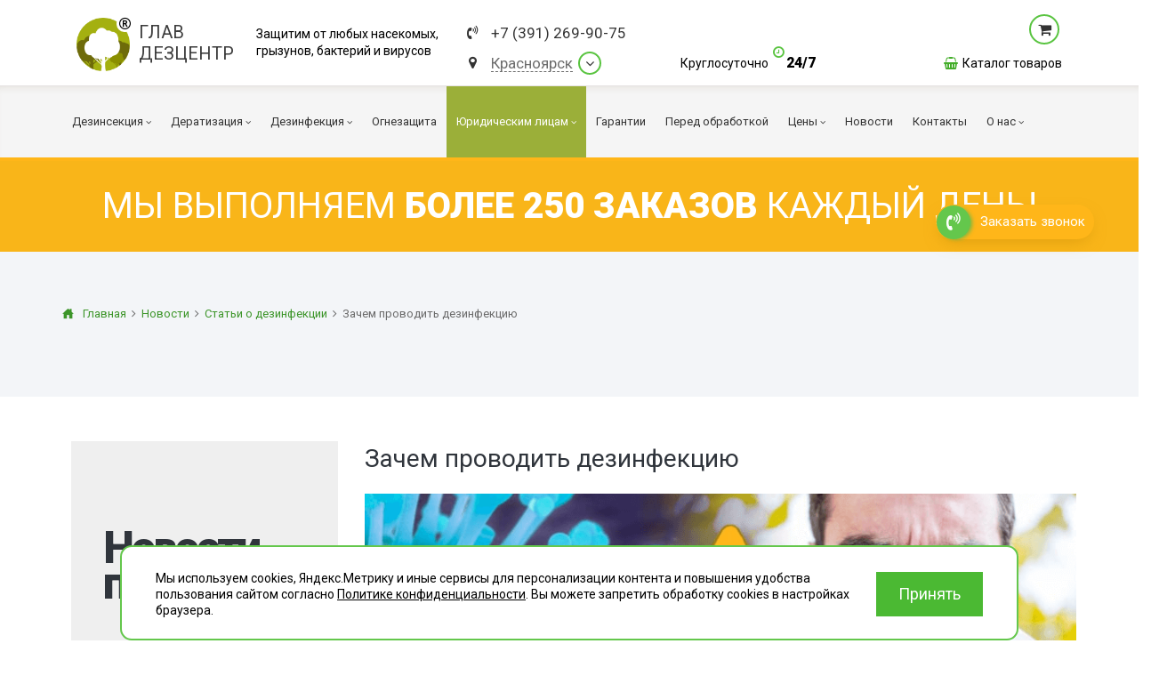

--- FILE ---
content_type: text/html; charset=UTF-8
request_url: https://krasnoyarsk.glavdezcentr.ru/articles/dezinfekcziya/zachem-provodit-dezinfekcziyu/
body_size: 21984
content:
<!DOCTYPE html><html lang="ru" xmlns="http://www.w3.org/1999/xhtml"><head><meta name=viewport content="width=device-width, initial-scale=1"><meta http-equiv="content-type" content="text/html; charset=utf-8"/><meta content="via-profit" name="author"/><meta content="via-profit" name="dcterms.rights"/><meta name="description" content="Сколько времени коронавирус сохраняется на поверхностях? Зачем проводить профессиональную дезенфекцию поверхностей? Преимущества  «Холодного тумана»."/><link rel="shortcut icon" type="image/x-icon" href="/public/img/favicon.ico" /><title>Зачем проводить дезинфекцию поверхностей</title><!--[if IE 9]><script type="text/javascript" src="/files/services-files/polyfill.js"></script><![endif]--><link href="https://fonts.googleapis.com/css2?family=Roboto:ital,wght@0,400;0,900;1,400;1,900&display=swap" rel="stylesheet"><link rel="stylesheet" href="/public/css/templates.css?revision=202508221415"><link rel="stylesheet" href="/public/css/tablet.css?revision=202508221415"><link rel="stylesheet" href="/public/css/tables.css?revision=202508221415"><link rel="stylesheet" href="/public/css/swiper.viewer.css?revision=202508221415"><link rel="stylesheet" href="/public/css/swiper.css?revision=202508221415"><link rel="stylesheet" href="/public/css/price-updating.css?revision=202508221415"><link rel="stylesheet" href="/public/css/make-custom-order.css?revision=202508221415"><link rel="stylesheet" href="/public/css/layout.css?revision=202508221415"><link rel="stylesheet" href="/public/css/jssocnet.css?revision=202508221415"><link rel="stylesheet" href="/public/css/js-viewer.css?revision=202508221415"><link rel="stylesheet" href="/public/css/js-splash.css?revision=202508221415"><link rel="stylesheet" href="/public/css/js-selectbox.css?revision=202508221415"><link rel="stylesheet" href="/public/css/font-awesome.css?revision=202508221415"><link rel="stylesheet" href="/public/css/cookies-banner.css?revision=202508221415"><link rel="stylesheet" href="/public/css/content.css?revision=202508221415"><link rel="stylesheet" href="/public/css/content-blocks.css?revision=202508221415"><link rel="stylesheet" href="/public/css/blockquote-2.css?revision=202508221415"><link rel="stylesheet" href="/public/css/banner.css?revision=202508221415"><link rel="stylesheet" href="/public/css/_mobile.css?revision=202508221415"><link rel="stylesheet" href="/public/css/404.css?revision=202508221415"><link rel="stylesheet" href="/modules/CallBack/public/front/css/callback-form.css?revision=202508221415"><link rel="stylesheet" href="/modules/CitiesList/public/front/css/cities-list.css?revision=202508221415"><link rel="stylesheet" href="/modules/Callme/public/front/css/callme.css?revision=202508221415"><link rel="stylesheet" href="/modules/Feedback/public/front/css/feedback.css?revision=202508221415"><link rel="stylesheet" href="/modules/Articles/public/front/css/articles.css?revision=202508221415"><meta property="og:title" content="Зачем проводить дезинфекцию поверхностей"/><meta property="og:description" content="Сколько времени коронавирус сохраняется на поверхностях? Зачем проводить профессиональную дезенфекцию поверхностей? Преимущества  «Холодного тумана»."/><meta property="og:type" content="website" /><meta property="og:url" content="https://krasnoyarsk.glavdezcentr.ru" /><meta property="og:image" content="https://krasnoyarsk.glavdezcentr.ru/public/img/og-image.png" /><link rel="image_src" href="https://krasnoyarsk.glavdezcentr.ru/public/img/og-image.png" /><meta property="og:title" content="Зачем проводить дезинфекцию поверхностей"/><meta property="og:description" content="Сколько времени коронавирус сохраняется на поверхностях? Зачем проводить профессиональную дезенфекцию поверхностей? Преимущества  «Холодного тумана»."/><meta property="og:type" content="website" /><meta property="og:url" content="https://krasnoyarsk.glavdezcentr.ru/articles/dezinfekcziya/zachem-provodit-dezinfekcziyu/" /><meta property="og:image" content="https://krasnoyarsk.glavdezcentr.ru/files/articles/post/2/900x450/136/dezinfekciya-koronavirus-2_2.png" /><link rel="image_src" href="https://krasnoyarsk.glavdezcentr.ru/files/articles/post/2/900x450/136/dezinfekciya-koronavirus-2_2.png" /><meta name="google-site-verification" content="o6ylm0forzYfFYLNXWVrKsOJaxm25dkyoGt3TUhTdoM" /><script data-counter-name="Yandex Metrika" type="text/javascript">(function (d, w, c) { (w[c] = w[c] || []).push(function() { try { w.yaCounter43173699 = new Ya.Metrika({ id:43173699, clickmap:true, trackLinks:true, accurateTrackBounce:true, webvisor:true, trackHash:true, triggerEvent: true }); } catch(e) { } }); var n = d.getElementsByTagName("script")[0], s = d.createElement("script"), f = function () { n.parentNode.insertBefore(s, n); }; s.type = "text/javascript"; s.async = true; s.src = "https://mc.yandex.ru/metrika/watch.js"; if (w.opera == "[object Opera]") { d.addEventListener("DOMContentLoaded", f, false); } else { f(); } })(document, window, "yandex_metrika_callbacks");</script><noscript><div><img src="https://mc.yandex.ru/watch/43173699" style="position:absolute; left:-9999px;" alt="" /></div></noscript>    <meta name="yandex-verification" content="e9aa98366cb5eb6c"/>
<script>
		console.log('start1')
	</script></head><body><script type="text/javascript"> var _tmr = window._tmr || (window._tmr = []); _tmr.push({id: "3349331", type: "pageView", start: (new Date()).getTime()}); (function (d, w, id) { if (d.getElementById(id)) return; var ts = d.createElement("script"); ts.type = "text/javascript"; ts.async = true; ts.id = id; ts.src = "https://top-fwz1.mail.ru/js/code.js"; var f = function () {var s = d.getElementsByTagName("script")[0]; s.parentNode.insertBefore(ts, s);}; if (w.opera == "[object Opera]") { d.addEventListener("DOMContentLoaded", f, false); } else { f(); } })(document, window, "tmr-code"); </script> <noscript><div><img src="https://top-fwz1.mail.ru/counter?id=3349331;js=na" style="position:absolute;left:-9999px;" alt="Top.Mail.Ru" /></div></noscript>
<div class="page-container"><div class="mobile-menu-wrapper"><div class="menu-header"><a href="#" class="menu-trigger"></a></div><div class="mobile-menu-container"><div class="mobile-menu-inner"><ul><li><a href="#" class=" -has-childs" ><span class="icon" style="background-image:url(/files/parts/0/2/68a6f133ce775.png);"></span><span class="corner"></span><span>Дезинсекция</span></a><ul class="left-submenu"><li><a href="/dezinsektsiya/tarakany/"  title="Уничтожение насекомых и клещей — это один из видов обеззараживания, представляющий собой уничтожение тараканов с помощью специальных химических, физических средств или биологических средств." >Тараканы</a></li><li><a href="/dezinsektsiya/klopy/"   >Клопы</a></li><li><a href="/dezinsektsiya/obrabotka-klopy/"   >Клопы</a></li><li><a href="/dezinsektsiya/kleshhi/"  title="Борьба с клещами — это один из видов обеззараживания, представляющий собой уничтожение насекомых с помощью специальных химических, физических средств или биологических средств." >Клещи</a></li><li><a href="/dezinsektsiya/muravej/"  title="Уничтожение насекомых и клещей — это один из видов обеззараживания, представляющий собой уничтожение муравьёв с помощью специальных химических, физических средств или биологических средств." >Муравьи</a></li><li><a href="/dezinsektsiya/bloxi/"  title="Борьба с блохами  — это один из видов обеззараживания, представляющий собой уничтожение насекомых с помощью специальных химических, физических средств или биологических средств." >Блохи</a></li><li><a href="/dezinsektsiya/osy/"  title="Борьба с осами и пчёлами — это один из видов обеззараживания, представляющий собой уничтожение насекомых с помощью специальных химических, физических средств или биологических средств." >Осы</a></li><li><a href="/dezinsektsiya/ognevka/"   >Огневка</a></li><li><a href="/dezinsektsiya/mol/"  title="Борьба с молью — это один из видов обеззараживания, представляющий собой уничтожение насекомых с помощью специальных химических, физических средств или биологических средств." >Моль</a></li><li><a href="/dezinsektsiya/komary/"   >Комары</a></li><li><a href="/dezinsektsiya/mokricy/"  title="Борьба с мокрицами — это один из видов обеззараживания, представляющий собой уничтожение насекомых с помощью специальных химических, физических средств или биологических средств." >Мокрицы</a></li><li><a href="/dezinsektsiya/muxi/"  title="Борьба с мухами — это один из видов обеззараживания, представляющий собой уничтожение насекомых с помощью специальных химических, физических средств или биологических средств." >Мухи</a></li><li><a href="/dezinsektsiya/moshki/"   >Мошки</a></li><li><a href="/dezinsektsiya/koroed/"  title="Борьба с жуком-короедом — это один из видов обеззараживания, представляющий собой уничтожение насекомых с помощью специальных химических, физических средств или биологических средств." >Короед</a></li><li><a href="/dezinsektsiya/gerbiczidnaya-obrabotka/"  title="Гербицидная обработка — это распыление ядохимикатов, которые поступают через клетки листьев в корень и вызывают гибель сорняков." >Гербицидная обработка</a></li><li><a href="/dezinsektsiya/dolgonosik/"   >Долгоносик</a></li><li><a href="/dezinsektsiya/tochilschik/"   >Точильщик</a></li><li><a href="/dezinsektsiya/kozheed/"   >Кожеед</a></li><li><a href="/dezinsektsiya/tlya/"   >Тля</a></li><li><a href="/dezinsektsiya/sverchki/"   >Сверчки</a></li><li><a href="/dezinsektsiya/slepni/"   >Слепни</a></li><li><a href="/dezinsektsiya/shershni/"   >Шершни</a></li><li><a href="/dezinsektsiya/medvedka/"   >Медведка</a></li><li><a href="/dezinsektsiya/pomeshheniya/"   >Дезинсекция помещений</a></li><li><a href="/dezinsektsiya/zhuki/"   >Жуки</a></li><li><a href="/dezinsektsiya/pauk/"   >Паук</a></li><li><a href="/dezinsektsiya/cheshuynica/"   >Чешуйницы</a></li><li><a href="/dezinsektsiya/mnogokvartirniy-dom/"   >Многоквартирный дом</a></li><li><a href="/dezinsektsiya/vshi/"   >Вши</a></li></ul></li><li><a href="#" class=" -has-childs" ><span class="icon" style="background-image:url(/files/parts/0/3/68a6f13c8dae4.png);"></span><span class="corner"></span><span>Дератизация</span></a><ul class="left-submenu"><li><a href="/deratizatsiya/myshi/"   >Мыши</a></li><li><a href="/deratizatsiya/obrabotka-myshi/"   >Мыши</a></li><li><a href="/deratizatsiya/krysy/"  title="Уничтожение крыс - это комплекс мер и процедур, направленных на борьбу с распространением грызунов в помещениях и на промышленных территориях." >Крысы</a></li><li><a href="/deratizatsiya/pomeshheniya/"   >Дератизация помещений</a></li><li><a href="/deratizatsiya/mnogokvartirniy-dom/"   >Многоквартирный дом</a></li></ul></li><li><a href="#" class=" -has-childs" ><span class="icon" style="background-image:url(/files/parts/0/4/68a6f148bf221.png);"></span><span class="corner"></span><span>Дезинфекция</span></a><ul class="left-submenu"><li><a href="/dezinfektsiya/virusi-bakterii/"  title="Дезинфекция от вирусов и бактерий" >Вирусы и бактерии</a></li><li><a href="/dezinfektsiya/koronavirus/"   >Коронавирус</a></li><li><a href="/dezinfektsiya/plesen/"   >Плесень</a></li><li><a href="/dezinfektsiya/gribok/"   >Грибок</a></li><li><a href="/dezinfektsiya/unichtozhenie-obrabotka-zapaxov/"   >Дезодорация</a></li><li><a href="/dezinfektsiya/transport/"   >Транспорт</a></li><li><a href="/dezinfektsiya/ventilyacziya/"  title="Профессиональная дезинфекция систем вентиляции и кондиционирования от микробов, крыс и засоров." >Вентиляция</a></li><li><a href="/dezinfektsiya/pomeshheniya/"   >Дезинфекция помещений</a></li><li><a href="/dezinfektsiya/vyzov-na-dom/"   >Вызов на дом</a></li><li><a href="/dezinfektsiya/podval/"   >Дезинфекция подвалов</a></li><li><a href="/dezinfektsiya/zabolevaniya/"   >При инфекционных заболеваниях</a></li><li><a href="/dezinfektsiya/mebel/"   >Обработка мебели</a></li><li><a href="/dezinfektsiya/territoriya/"   >Санитарная обработка территории</a></li><li><a href="/dezinfektsiya/goryachiy-tuman/"   >Горячий туман</a></li><li><a href="/dezinfektsiya/teplicy/"   >Теплицы</a></li><li><a href="/dezinfektsiya/tualet-vannaya/"   >Туалеты и ванные комнаты</a></li><li><a href="/dezinfektsiya/holodniy-tuman/"   >Холодный туман</a></li><li><a href="/dezinfektsiya/musornye-konteynery/"   >Обработка мусорных контейнеров </a></li></ul></li><li><a href="/ognezashhitnaya-obrabotka/" class=" " ><span class="icon" style="background-image:url(/files/parts/0/42/66a39ed9b6830.png);"></span><span>Огнезащита</span></a></li><li><a href="#" class=" -has-childs" ><span class="corner"></span><span>Юридическим лицам</span></a><ul class="left-submenu"><li><a href="/yuridicheskim-litsam/pest-kontrol/"  title="Пест контроль — это комплекс мероприятий по ограничению численности вредителей (снижению численности вредителей до допустимого уровня) на определённой территории. " >Пест контроль</a></li><li><a href="/yuridicheskim-litsam/dezinfektsiya-pomeschenij/"   >Дезинфекция помещений</a></li><li><a href="/yuridicheskim-litsam/dezinsektsiya-pomeschenij/"   >Дезинсекция помещений</a></li><li><a href="/yuridicheskim-litsam/deratizatsiya-pomeschenij/"   >Дератизация помещений</a></li></ul></li><li><a href="/garantii/" class=" " ><span>Гарантии</span></a></li><li><a href="/do-obrabotki/" class=" " ><span>Перед обработкой</span></a></li><li><a href="#" class=" -has-childs" ><span class="corner"></span><span>Цены</span></a><ul class="left-submenu"><li><a href="/czeny/obrabotka-kvartir/"   >Квартиры</a></li><li><a href="/czeny/obrabotka-obshhezhitij/"   >Общежития</a></li><li><a href="/czeny/obrabotka-uchastkov/"   >Дома и участки</a></li><li><a href="/czeny/obrabotka-organizacij/"   >Для Организаций</a></li><li><a href="/czeny/onlajn-oplata/"   >Онлайн-оплата</a></li></ul></li><li><a href="/articles/" class=" " ><span>Новости</span></a></li><li><a href="/kontakty/" class=" " ><span>Контакты</span></a></li><li><a href="#" class=" -has-childs" ><span class="corner"></span><span>О нас</span></a><ul class="left-submenu"><li><a href="/o-nas/liczenzii-i-sertifikaty/"   >Лицензии и сертификаты</a></li><li><a href="/o-nas/otzy-vy/"   >Отзывы</a></li></ul></li><li><a href="/catalog/">Каталог товаров</a></li></ul></div></div></div><div class="page-wrapper " data-selected-city="90"><div class="page-buffer"><div class="cap"><div class="cap-inner"><div class="cap-top"><div class="center"><div class="cap-table-wrapper"><div class="logo-wrapper cap-cell"><a href="/" class="logo"><span class="logo-icon"><i class="fa fa-registered logo-registered" aria-hidden="true"></i></span><span class="logo-label"><span class="logo-label-row">Глав</span><span class="logo-label-row">Дезцентр</span></span></a></div><div class="company-slogan cap-cell"><span class="slogan-word">Защитим от любых насекомых,<br>грызунов, бактерий и вирусов</span></div><div class="contact-block cap-cell"><div class="contact"><div><div class="phone-block contact-element" href="#"><i class="fa fa-volume-control-phone icon"></i><a href="tel:83912699075" data-type="city-phone" class="city-phone mgo-number-12450">+7 (391) 269-90-75</a></div></div><div><div class="city contact-element cities-selector-trigger" href="#"><i class="fa fa-map-marker icon"></i><div data-type="city-name" class="city-name" data-city-length="10">Красноярск</div><div class="city-select-corner fa fa-angle-down"></div></div></div></div></div><div class="cap-action-block cap-cell"><div class="feedback-container"><a href="#" class="city-phone free-phone -hidden">free_phone_formatted</a><a href="#" class="feedback-btn callme -hidden">Бесплатная консультация</a><div class="around-the-clock"><div class="time-word">Круглосуточно</div><div class="time"><span class="icon fa fa-clock-o"></span>24/7</div></div></div></div><div class="cart-block cap-cell" data-items-count="0"><a href="#" rel="nofollow" class="data cart-link"><span class="data-wrapper"><span class="cart-icon"></span><span class="count-data"><span class="count-label" data-type="catalog-items-count"></span><span class="count-word" data-type="catalog-items-count-word"></span><span class="count-empty"></span></span></span></a><div class="popup-list"><div class="cart-list"></div><a href="#" rel="nofollow" class="cost-data cart-link"><span class="total"><span class="total-label">Итого:</span><span class="total-result"><span class="cost" data-type="catalog-cost"></span><span class="currency" data-type="catalog-cost-currency"></span></span></span><span class="go-to-cart"><span class="btn">Перейти в корзину</span></span></a></div><a href="/catalog/" class="catalog-entry"><span class="icon fa fa-shopping-basket"></span><span>Каталог товаров</span></a></div></div></div></div><div class="main-menu-container"><div class="stick-top-line-wrapper"><div class="center"><div class="stick-cap-inner"><a href="https://krasnoyarsk.glavdezcentr.ru" class="stick-logo"></a><div class="phone-block contact-element" href="#"><i class="fa fa-volume-control-phone icon"></i><a href="tel:83912699075" data-type="city-phone" class="city-phone mgo-number-12450">+7 (391) 269-90-75</a></div><div class="position-relative"><div class="city contact-element cities-selector-trigger" href="#"><i class="fa fa-map-marker icon"></i><div data-type="city-name" class="city-name" data-city-length="10">Красноярск</div><div class="city-select-corner fa fa-angle-down"></div></div></div><a href="#" class="city-phone free-phone -hidden"><span class="icon fa fa-volume-control-phone"></span><span>free_phone_formatted</span></a><div class="pusher"></div><div class="around-the-clock"><div class="time-word">Круглосуточно</div><div class="time"><span class="icon fa fa-clock-o"></span>24/7</div></div></div></div></div><div class="stick-main-menu-wrapper"><div class="center"><nav id="main-menu"><ul><li class="menu-index-0"><a href="/dezinsektsiya/"   title="Дезинсекция - это процедура уничтожения любых насекомых, чьё соседство с человеком считается нежелательным: мухи, комары, тараканы, муравьи, постельные клопы, блохи и т. д." ><span class="page-name">Дезинсекция</span><span class="corner fa fa-angle-down"></span></a><ul><li class="menu-index-0"><a href="/dezinsektsiya/tarakany/"   title="Уничтожение насекомых и клещей — это один из видов обеззараживания, представляющий собой уничтожение тараканов с помощью специальных химических, физических средств или биологических средств." ><span class="page-name">Тараканы</span></a></li><li class="menu-index-1"><a href="/dezinsektsiya/klopy/"    ><span class="page-name">Клопы</span></a></li><li class="menu-index-2"><a href="/dezinsektsiya/obrabotka-klopy/"    ><span class="page-name">Клопы</span></a></li><li class="menu-index-3"><a href="/dezinsektsiya/kleshhi/"   title="Борьба с клещами — это один из видов обеззараживания, представляющий собой уничтожение насекомых с помощью специальных химических, физических средств или биологических средств." ><span class="page-name">Клещи</span><span class="corner fa fa-angle-down"></span></a><ul><li class="menu-index-0"><a href="/dezinsektsiya/kleshhi/kurinyj/"   title="В некоторых случаях клещ может стать причиной массового падежа домашней птицы, поэтому фермерам, независимо от способа содержания кур, не стоит исключать такую вероятность." ><span class="page-name">Куриные клещи</span></a></li></ul></li><li class="menu-index-4"><a href="/dezinsektsiya/muravej/"   title="Уничтожение насекомых и клещей — это один из видов обеззараживания, представляющий собой уничтожение муравьёв с помощью специальных химических, физических средств или биологических средств." ><span class="page-name">Муравьи</span></a></li><li class="menu-index-5"><a href="/dezinsektsiya/bloxi/"   title="Борьба с блохами  — это один из видов обеззараживания, представляющий собой уничтожение насекомых с помощью специальных химических, физических средств или биологических средств." ><span class="page-name">Блохи</span></a></li><li class="menu-index-6"><a href="/dezinsektsiya/osy/"   title="Борьба с осами и пчёлами — это один из видов обеззараживания, представляющий собой уничтожение насекомых с помощью специальных химических, физических средств или биологических средств." ><span class="page-name">Осы</span></a></li><li class="menu-index-7"><a href="/dezinsektsiya/ognevka/"    ><span class="page-name">Огневка</span></a></li><li class="menu-index-8"><a href="/dezinsektsiya/mol/"   title="Борьба с молью — это один из видов обеззараживания, представляющий собой уничтожение насекомых с помощью специальных химических, физических средств или биологических средств." ><span class="page-name">Моль</span></a></li><li class="menu-index-9"><a href="/dezinsektsiya/komary/"    ><span class="page-name">Комары</span></a></li><li class="menu-index-10"><a href="/dezinsektsiya/mokricy/"   title="Борьба с мокрицами — это один из видов обеззараживания, представляющий собой уничтожение насекомых с помощью специальных химических, физических средств или биологических средств." ><span class="page-name">Мокрицы</span></a></li><li class="menu-index-11"><a href="/dezinsektsiya/muxi/"   title="Борьба с мухами — это один из видов обеззараживания, представляющий собой уничтожение насекомых с помощью специальных химических, физических средств или биологических средств." ><span class="page-name">Мухи</span></a></li><li class="menu-index-12"><a href="/dezinsektsiya/moshki/"    ><span class="page-name">Мошки</span></a></li><li class="menu-index-13"><a href="/dezinsektsiya/koroed/"   title="Борьба с жуком-короедом — это один из видов обеззараживания, представляющий собой уничтожение насекомых с помощью специальных химических, физических средств или биологических средств." ><span class="page-name">Короед</span></a></li><li class="menu-index-14"><a href="/dezinsektsiya/gerbiczidnaya-obrabotka/"   title="Гербицидная обработка — это распыление ядохимикатов, которые поступают через клетки листьев в корень и вызывают гибель сорняков." ><span class="page-name">Гербицидная обработка</span><span class="corner fa fa-angle-down"></span></a><ul><li class="menu-index-0"><a href="/dezinsektsiya/gerbiczidnaya-obrabotka/borschevik/"    ><span class="page-name">Борщевик</span></a></li></ul></li><li class="menu-index-15"><a href="/dezinsektsiya/dolgonosik/"    ><span class="page-name">Долгоносик</span></a></li><li class="menu-index-16"><a href="/dezinsektsiya/tochilschik/"    ><span class="page-name">Точильщик</span></a></li><li class="menu-index-17"><a href="/dezinsektsiya/kozheed/"    ><span class="page-name">Кожеед</span></a></li><li class="menu-index-18"><a href="/dezinsektsiya/tlya/"    ><span class="page-name">Тля</span></a></li><li class="menu-index-19"><a href="/dezinsektsiya/sverchki/"    ><span class="page-name">Сверчки</span></a></li><li class="menu-index-20"><a href="/dezinsektsiya/slepni/"    ><span class="page-name">Слепни</span></a></li><li class="menu-index-21"><a href="/dezinsektsiya/shershni/"    ><span class="page-name">Шершни</span></a></li><li class="menu-index-22"><a href="/dezinsektsiya/medvedka/"    ><span class="page-name">Медведка</span></a></li><li class="menu-index-23"><a href="/dezinsektsiya/pomeshheniya/"    ><span class="page-name">Дезинсекция помещений</span></a></li><li class="menu-index-24"><a href="/dezinsektsiya/zhuki/"    ><span class="page-name">Жуки</span></a></li><li class="menu-index-25"><a href="/dezinsektsiya/pauk/"    ><span class="page-name">Паук</span></a></li><li class="menu-index-26"><a href="/dezinsektsiya/cheshuynica/"    ><span class="page-name">Чешуйницы</span></a></li><li class="menu-index-27"><a href="/dezinsektsiya/mnogokvartirniy-dom/"    ><span class="page-name">Многоквартирный дом</span></a></li><li class="menu-index-28"><a href="/dezinsektsiya/vshi/"    ><span class="page-name">Вши</span></a></li></ul></li><li class="menu-index-1"><a href="/deratizatsiya/"   title="Дератизация – это комплекс мер и процедур, направленных на борьбу с распространением грызунов в помещениях и на промышленных территориях." ><span class="page-name">Дератизация</span><span class="corner fa fa-angle-down"></span></a><ul><li class="menu-index-0"><a href="/deratizatsiya/myshi/"    ><span class="page-name">Мыши</span></a></li><li class="menu-index-1"><a href="/deratizatsiya/obrabotka-myshi/"    ><span class="page-name">Мыши</span></a></li><li class="menu-index-2"><a href="/deratizatsiya/krysy/"   title="Уничтожение крыс - это комплекс мер и процедур, направленных на борьбу с распространением грызунов в помещениях и на промышленных территориях." ><span class="page-name">Крысы</span></a></li><li class="menu-index-3"><a href="/deratizatsiya/pomeshheniya/"    ><span class="page-name">Дератизация помещений</span></a></li><li class="menu-index-4"><a href="/deratizatsiya/mnogokvartirniy-dom/"    ><span class="page-name">Многоквартирный дом</span></a></li></ul></li><li class="menu-index-2"><a href="/dezinfektsiya/"   title="Дезинфе́кция — это комплекс мероприятий, направленный на уничтожение возбудителей инфекционных заболеваний для предотвращения попадания их на кожу." ><span class="page-name">Дезинфекция</span><span class="corner fa fa-angle-down"></span></a><ul><li class="menu-index-0"><a href="/dezinfektsiya/virusi-bakterii/"   title="Дезинфекция от вирусов и бактерий" ><span class="page-name">Вирусы и бактерии</span></a></li><li class="menu-index-1"><a href="/dezinfektsiya/koronavirus/"    ><span class="page-name">Коронавирус</span><span class="corner fa fa-angle-down"></span></a><ul><li class="menu-index-0"><a href="/dezinfektsiya/koronavirus/obrabotka-pomeshhenij/"    ><span class="page-name">Обработка помещений</span></a></li><li class="menu-index-1"><a href="/dezinfektsiya/koronavirus/obrabotka-territorij/"    ><span class="page-name">Обработка территорий</span></a></li><li class="menu-index-2"><a href="/dezinfektsiya/koronavirus/obrabotka-transporta/"    ><span class="page-name">Обработка транспорта</span></a></li><li class="menu-index-3"><a href="/dezinfektsiya/koronavirus/obrabotka-gruzov/"    ><span class="page-name">Обработка грузов</span></a></li></ul></li><li class="menu-index-2"><a href="/dezinfektsiya/plesen/"    ><span class="page-name">Плесень</span></a></li><li class="menu-index-3"><a href="/dezinfektsiya/gribok/"    ><span class="page-name">Грибок</span></a></li><li class="menu-index-4"><a href="/dezinfektsiya/unichtozhenie-obrabotka-zapaxov/"    ><span class="page-name">Дезодорация</span><span class="corner fa fa-angle-down"></span></a><ul><li class="menu-index-0"><a href="/dezinfektsiya/unichtozhenie-obrabotka-zapaxov/pomeshheniya/"    ><span class="page-name">Помещения</span></a></li><li class="menu-index-1"><a href="/dezinfektsiya/unichtozhenie-obrabotka-zapaxov/avtomobili/"    ><span class="page-name">Автомобили</span></a></li></ul></li><li class="menu-index-5"><a href="/dezinfektsiya/transport/"    ><span class="page-name">Транспорт</span><span class="corner fa fa-angle-down"></span></a><ul><li class="menu-index-0"><a href="/dezinfektsiya/transport/obshhestvenniy/"   title="Общественный транспорт" ><span class="page-name">Общественный транспорт</span></a></li><li class="menu-index-1"><a href="/dezinfektsiya/transport/gruzovoy/"   title="Дезинфекция грузового транспорта" ><span class="page-name">Грузовой транспорт</span></a></li><li class="menu-index-2"><a href="/dezinfektsiya/transport/avtomobili/"   title="Дезинфекция автомобилей" ><span class="page-name">Легковой транспорт</span></a></li></ul></li><li class="menu-index-6"><a href="/dezinfektsiya/ventilyacziya/"   title="Профессиональная дезинфекция систем вентиляции и кондиционирования от микробов, крыс и засоров." ><span class="page-name">Вентиляция</span></a></li><li class="menu-index-7"><a href="/dezinfektsiya/pomeshheniya/"    ><span class="page-name">Дезинфекция помещений</span></a></li><li class="menu-index-8"><a href="/dezinfektsiya/vyzov-na-dom/"    ><span class="page-name">Вызов на дом</span></a></li><li class="menu-index-9"><a href="/dezinfektsiya/podval/"    ><span class="page-name">Дезинфекция подвалов</span></a></li><li class="menu-index-10"><a href="/dezinfektsiya/zabolevaniya/"    ><span class="page-name">При инфекционных заболеваниях</span><span class="corner fa fa-angle-down"></span></a><ul><li class="menu-index-0"><a href="/dezinfektsiya/zabolevaniya/tuberkulez/"    ><span class="page-name">Дезинфекция от туберкулеза</span></a></li><li class="menu-index-1"><a href="/dezinfektsiya/zabolevaniya/gripp/"    ><span class="page-name">Дезинфекция от гриппа</span></a></li><li class="menu-index-2"><a href="/dezinfektsiya/zabolevaniya/gepatit/"    ><span class="page-name">Дезинфекция от вирусного гепатита</span></a></li></ul></li><li class="menu-index-11"><a href="/dezinfektsiya/mebel/"    ><span class="page-name">Обработка мебели</span><span class="corner fa fa-angle-down"></span></a><ul><li class="menu-index-0"><a href="/dezinfektsiya/mebel/divan/"    ><span class="page-name">Диваны</span></a></li></ul></li><li class="menu-index-12"><a href="/dezinfektsiya/territoriya/"    ><span class="page-name">Санитарная обработка территории</span></a></li><li class="menu-index-13"><a href="/dezinfektsiya/goryachiy-tuman/"    ><span class="page-name">Горячий туман</span></a></li><li class="menu-index-14"><a href="/dezinfektsiya/teplicy/"    ><span class="page-name">Теплицы</span></a></li><li class="menu-index-15"><a href="/dezinfektsiya/tualet-vannaya/"    ><span class="page-name">Туалеты и ванные комнаты</span></a></li><li class="menu-index-16"><a href="/dezinfektsiya/holodniy-tuman/"    ><span class="page-name">Холодный туман</span></a></li><li class="menu-index-17"><a href="/dezinfektsiya/musornye-konteynery/"    ><span class="page-name">Обработка мусорных контейнеров </span></a></li></ul></li><li class="menu-index-3"><a href="/ognezashhitnaya-obrabotka/"   title="Огнезащитная обработка заключается в нанесении на поверхность деревянных, металлических и других объектов огнезащитных покрытий или пропитке специальным составом, которые придает объекту огнеупорные свойства." ><span class="page-name">Огнезащита</span></a></li><li class="menu-index-4"><a href="/yuridicheskim-litsam/"  class="pestkontrol"  ><span class="page-name">Юридическим лицам</span><span class="corner fa fa-angle-down"></span></a><ul><li class="menu-index-0"><a href="/yuridicheskim-litsam/pest-kontrol/"   title="Пест контроль — это комплекс мероприятий по ограничению численности вредителей (снижению численности вредителей до допустимого уровня) на определённой территории. " ><span class="page-name">Пест контроль</span><span class="corner fa fa-angle-down"></span></a><ul><li class="menu-index-0"><a href="/yuridicheskim-litsam/pest-kontrol/obschepit-restorany/"    ><span class="page-name">Общепит и рестораны</span></a></li></ul></li><li class="menu-index-1"><a href="/yuridicheskim-litsam/dezinfektsiya-pomeschenij/"    ><span class="page-name">Дезинфекция помещений</span><span class="corner fa fa-angle-down"></span></a><ul><li class="menu-index-0"><a href="/yuridicheskim-litsam/dezinfektsiya-pomeschenij/obrabotka-magazinov/"    ><span class="page-name">Дезинфекция магазинов</span></a></li><li class="menu-index-1"><a href="/yuridicheskim-litsam/dezinfektsiya-pomeschenij/obrabotka-ofisov/"    ><span class="page-name">Дезинфекция офисов</span></a></li><li class="menu-index-2"><a href="/yuridicheskim-litsam/dezinfektsiya-pomeschenij/obrabotka-ot-pleseni/"    ><span class="page-name">Обработка от плесени</span></a></li><li class="menu-index-3"><a href="/yuridicheskim-litsam/dezinfektsiya-pomeschenij/obrabotka-shkol-detskih-sadov/"    ><span class="page-name">Дезинфекция школ и детских садов</span></a></li><li class="menu-index-4"><a href="/yuridicheskim-litsam/dezinfektsiya-pomeschenij/obrabotka-skladov/"    ><span class="page-name">Дезинфекция складов</span></a></li><li class="menu-index-5"><a href="/yuridicheskim-litsam/dezinfektsiya-pomeschenij/konteynernye-ploschadki/"    ><span class="page-name">Обработка контейнерных площадок</span></a></li><li class="menu-index-6"><a href="/yuridicheskim-litsam/dezinfektsiya-pomeschenij/obrabotka-obshhchezhitij/"    ><span class="page-name">Обработка общежитий</span></a></li><li class="menu-index-7"><a href="/yuridicheskim-litsam/dezinfektsiya-pomeschenij/medicinskiy-kabinet/"    ><span class="page-name">Дезинфекция медицинских помещений</span></a></li><li class="menu-index-8"><a href="/yuridicheskim-litsam/dezinfektsiya-pomeschenij/obrabotka-ban-saun/"    ><span class="page-name">Дезинфекция бань и саун</span></a></li><li class="menu-index-9"><a href="/yuridicheskim-litsam/dezinfektsiya-pomeschenij/apteka/"    ><span class="page-name">Обработка аптек</span></a></li><li class="menu-index-10"><a href="/yuridicheskim-litsam/dezinfektsiya-pomeschenij/obrabotka-sportzala/"    ><span class="page-name">Дезинфекция спортзалов</span></a></li><li class="menu-index-11"><a href="/yuridicheskim-litsam/dezinfektsiya-pomeschenij/obrabotka-ferm/"    ><span class="page-name">Дезинфекция ферм</span></a></li><li class="menu-index-12"><a href="/yuridicheskim-litsam/dezinfektsiya-pomeschenij/konditerskiy-ceh/"    ><span class="page-name">Обработка кондитерского цеха</span></a></li><li class="menu-index-13"><a href="/yuridicheskim-litsam/dezinfektsiya-pomeschenij/obrabotka-vagonov/"    ><span class="page-name">Дезинфекция вагонов</span></a></li><li class="menu-index-14"><a href="/yuridicheskim-litsam/dezinfektsiya-pomeschenij/obrabotka-holodilnikov/"    ><span class="page-name">Дезинфекция холодильников</span></a></li></ul></li><li class="menu-index-2"><a href="/yuridicheskim-litsam/dezinsektsiya-pomeschenij/"    ><span class="page-name">Дезинсекция помещений</span><span class="corner fa fa-angle-down"></span></a><ul><li class="menu-index-0"><a href="/yuridicheskim-litsam/dezinsektsiya-pomeschenij/obrabotka-magazinov/"    ><span class="page-name">Дезинсекция магазинов</span></a></li><li class="menu-index-1"><a href="/yuridicheskim-litsam/dezinsektsiya-pomeschenij/obschepit-restorany/"    ><span class="page-name">Дезинсекция в ресторанах и кафе</span></a></li></ul></li><li class="menu-index-3"><a href="/yuridicheskim-litsam/deratizatsiya-pomeschenij/"    ><span class="page-name">Дератизация помещений</span><span class="corner fa fa-angle-down"></span></a><ul><li class="menu-index-0"><a href="/yuridicheskim-litsam/deratizatsiya-pomeschenij/obrabotka-magazinov/"    ><span class="page-name">Дератизация магазинов</span></a></li><li class="menu-index-1"><a href="/yuridicheskim-litsam/deratizatsiya-pomeschenij/obrabotka-ofisov/"    ><span class="page-name">Дератизация офисов</span></a></li><li class="menu-index-2"><a href="/yuridicheskim-litsam/deratizatsiya-pomeschenij/obrabotka-skladov/"    ><span class="page-name">Дератизация складов</span></a></li><li class="menu-index-3"><a href="/yuridicheskim-litsam/deratizatsiya-pomeschenij/obrabotka-podvala/"    ><span class="page-name">Дератизация подвалов</span></a></li><li class="menu-index-4"><a href="/yuridicheskim-litsam/deratizatsiya-pomeschenij/obrabotka-gostinits/"    ><span class="page-name">Дератизация гостиниц</span></a></li></ul></li></ul></li><li class="menu-index-5"><a href="/garantii/"    ><span class="page-name">Гарантии</span></a></li><li class="menu-index-6"><a href="/do-obrabotki/"   title="Как подготовить помещение к проведению обработки от насекомых (дезинсекция)" ><span class="page-name">Перед обработкой</span></a></li><li class="menu-index-7"><a href="/czeny/"    ><span class="page-name">Цены</span><span class="corner fa fa-angle-down"></span></a><ul><li class="menu-index-0"><a href="/czeny/obrabotka-kvartir/"    ><span class="page-name">Квартиры</span></a></li><li class="menu-index-1"><a href="/czeny/obrabotka-obshhezhitij/"    ><span class="page-name">Общежития</span></a></li><li class="menu-index-2"><a href="/czeny/obrabotka-uchastkov/"    ><span class="page-name">Дома и участки</span></a></li><li class="menu-index-3"><a href="/czeny/obrabotka-organizacij/"    ><span class="page-name">Для Организаций</span></a></li><li class="menu-index-4"><a href="/czeny/onlajn-oplata/"    ><span class="page-name">Онлайн-оплата</span></a></li></ul></li><li class="menu-index-8"><a href="/articles/"   title="Новости" ><span class="page-name">Новости</span></a></li><li class="menu-index-9"><a href="/kontakty/"   title="Контакты организации дезинфекции в вашем городе" ><span class="page-name">Контакты</span></a></li><li class="menu-index-10"><a href="/o-nas/"    ><span class="page-name">О нас</span><span class="corner fa fa-angle-down"></span></a><ul><li class="menu-index-0"><a href="/o-nas/liczenzii-i-sertifikaty/"    ><span class="page-name">Лицензии и сертификаты</span></a></li><li class="menu-index-1"><a href="/o-nas/otzy-vy/"    ><span class="page-name">Отзывы</span></a></li></ul></li></ul></nav></div></div></div></div></div><div class="mobile-cap"><a href="#" class="menu-trigger fa fa-bars"></a><a href="/" class="logo"><span class="logo-icon"><i class="fa fa-registered logo-registered" aria-hidden="true"></i></span><span class="logo-label"><span class="logo-label-row">Глав</span><span class="logo-label-row">Дезцентр</span></span></a><a href="tel:83912699075" data-type="city-phone" class="phone">+7 (391) 269-90-75</a><div class="position-relative"><div class="city contact-element cities-selector-trigger" href="#"><i class="fa fa-map-marker icon"></i><div data-type="city-name" class="city-name" data-city-length="10">Красноярск</div><div class="city-select-corner fa fa-angle-down"></div></div></div></div><div class="banner-container"><div class="center banner-inner"><p>Мы выполняем <strong>более 250 заказов</strong> каждый день!</p></div></div><div class="block-header"><div class="content center"><ul class="bread-crumbs-block" itemscope itemtype="http://schema.org/BreadcrumbList"><li itemprop="itemListElement" itemscope itemtype="http://schema.org/ListItem"><a href="/" class="home-link" title="Главная"itemprop="item"><img src="/public/img/icon-home.png" loading="lazy" alt="home icon"/><span class="crumb home" itemprop="name">Главная</span><meta itemprop="position" content="0"/></a></li><li><span class="fa fa-angle-right crumb-arrow"></span></li><li itemprop="itemListElement" itemscope itemtype="http://schema.org/ListItem"><a href="/articles/" title="Новости" itemprop="item"><span class="crumb" itemprop="name">Новости</span><meta itemprop="position" content="1"/></a></li><li><span class="fa fa-angle-right crumb-arrow"></span></li><li itemprop="itemListElement" itemscope itemtype="http://schema.org/ListItem"><a href="/articles/dezinfekcziya/" title="Статьи о дезинфекции" itemprop="item"><span class="crumb" itemprop="name">Статьи о дезинфекции</span><meta itemprop="position" content="2"/></a></li><li><span class="fa fa-angle-right crumb-arrow"></span></li><li itemprop="itemListElement" itemscope itemtype="http://schema.org/ListItem"><a href="/articles/dezinfekcziya/zachem-provodit-dezinfekcziyu/" title="Зачем проводить дезинфекцию" itemprop="item"><span class="crumb active" itemprop="name">Зачем проводить дезинфекцию</span><meta itemprop="position" content="3"/></a></li></ul><script type="application/ld+json">{"@context": "http://schema.org/","@type": "BreadcrumbList","itemListElement": [{"@type": "ListItem","position": 1,"name": "Главная","item": "https://krasnoyarsk.glavdezcentr.ru/"},{"@type": "ListItem","position": 2,"name": "Новости","item": "https://krasnoyarsk.glavdezcentr.ru/articles/"},{"@type": "ListItem","position": 3,"name": "Статьи о дезинфекции","item": "https://krasnoyarsk.glavdezcentr.ru/articles/dezinfekcziya/"},{"@type": "ListItem","position": 4,"name": "Зачем проводить дезинфекцию","item": "https://krasnoyarsk.glavdezcentr.ru/articles/dezinfekcziya/zachem-provodit-dezinfekcziyu/"},]}</script></div></div><div class="content center content-wrapper"><div class="content-columns"><div class="column center-column service-column"><div class="page-content"><div class="articles-articles-page articles articles-module-action" data-action="articlesPage"><div class="articles-columns"><div class="articles-left-column articles-column"><div class="other-articles-list"><p class="other-articles-title">Новости по теме</p><div class="other-articles"><a href="/articles/dezinfekcziya/dezinfekcziya-ofisov-i-proizvodstv-kogda-prosto-proteret-ne-rabotaet-i-kak-zashhitit-sya-ot-skry-ty-x-ugroz/" class="other-articles-image articles-preload-image -loaded" style="background-image: url('/files/articles/post/6/900x450/308/dezobrabotka-tumanom.png');"></a><div class="other-articles-name">Дезинфекция офисов и производств: когда «просто протереть» не работает и как защититься от скрытых угроз</div><a class="other-articles-more" href="/articles/dezinfekcziya/dezinfekcziya-ofisov-i-proizvodstv-kogda-prosto-proteret-ne-rabotaet-i-kak-zashhitit-sya-ot-skry-ty-x-ugroz/">Далее</a></div><div class="other-articles"><a href="/articles/dezinfekcziya/trebovaniya-hassp/" class="other-articles-image articles-preload-image -loaded" style="background-image: url('/files/articles/post/6/900x450/306/specialist-na-predpriyatii (1).png');"></a><div class="other-articles-name">Система требований ХАССП</div><a class="other-articles-more" href="/articles/dezinfekcziya/trebovaniya-hassp/">Далее</a></div><div class="other-articles"><a href="/articles/dezinfekcziya/sertifikaty-hassp/" class="other-articles-image articles-preload-image -loaded" style="background-image: url('/files/articles/post/6/900x450/305/razrabotka-dokumentacii (1).png');"></a><div class="other-articles-name">Сертификация ХАСПП: обязательна или нет</div><a class="other-articles-more" href="/articles/dezinfekcziya/sertifikaty-hassp/">Далее</a></div><div class="other-articles"><a href="/articles/dezinfekcziya/vnedreniya-hassp/" class="other-articles-image articles-preload-image -loaded" style="background-image: url('/files/articles/post/6/900x450/302/razrabotka-HASSP (1).png');"></a><div class="other-articles-name">Внедрение ХАССП на предприятии</div><a class="other-articles-more" href="/articles/dezinfekcziya/vnedreniya-hassp/">Далее</a></div></div></div><div class="articles-center-column articles-column"><div itemscope itemtype="https://schema.org/NewsArticle"><h1 class="articles-title-name page-title" itemprop="name">Зачем проводить дезинфекцию</h1><div class="articles-image articles-preload-image -loaded" style="background-image: url('/files/articles/post/2/900x450/136/dezinfekciya-koronavirus-2_2.png');"></div><div class="callback-form"> <div class="callback-form_wrapper"> <div class="callback-form_container"> <div class="feedback-form callback-form_form"> <div class="callback-form_title">Избавьтесь раз и навсегда от вредителей</div> <div class="callback-form_info">Бесплатный выезд по Москве</div> <form name="callme" data-form-event="callback-form"> <div class="callback-form_form-row"> <div> <input type="text" name="feedback.name" id="feedback.name" data-rule="required|name" placeholder="Ваше имя"> <div class="validation-error" data-field-name="feedback.name"></div> </div> <div> <input type="text" name="feedback.phone" id="feedback.phone" data-rule="required|customphone" placeholder="+7 (987) 654-32-10"> <div class="validation-error" data-field-name="feedback.phone"></div> </div> <input type="submit" value="Заказать"> </div> <div class="callback-form_form-consent"> <label for="callback-consent"> <input type="checkbox" name="feedback.callback-consent" value="0" class="-styled" data-rule="required" id="feedback.callback-consent"> <label for="feedback.callback-consent"></label> <span>Даю согласие на обработку персональных данных в соответствии с <a href="/privacy/">политикой конфиденциальности</a></span> </label> <div class="validation-error" data-field-name="feedback.callback-consent"></div> </div> </form> </div> </div> </div> </div><section itemprop="articleBody" class="articles-content"><p>По различным данным, коронавирусная инфекция может сохраняться на поверхностях <strong><span style="color:#ffb619">от нескольких часов до нескольких дней</span></strong>, в зависимости от типа поверхности.</p> <p>Исследования проводились вирусологами в Национальном институте здоровья США, а также учеными Университета Гонконга.</p> <p>Эксперты выяснили:</p> <p>коронавирус может сохраняться в воздухе до 3 часов,&nbsp;</p> <p><strong>на поверхностях &ndash; более 7 дней</strong> <span style="font-size:10px">(данные немного отличаются у исследовательских групп).</span></p> <ul> <li>На картоне &ndash; до 24 часов,</li> <li>на одежде и деревянных поверхностях &ndash; до 2 дней,</li> <li>на стекле и банкнотах &ndash; до 4 дней,</li> <li>на пластике и нержавеющей стали &ndash; до 7 дней.</li> </ul> <p><img alt="" src="/files/site/Stati/dezinfekciya-koronavirus_1.jpg" style="width:100%" /></p> <p><strong><span style="color:#9eab00">Преимущества&nbsp; &laquo;Холодного тумана&raquo;</span></strong></p> <p style="text-align:justify"><strong>&laquo;Холодный туман&raquo;</strong> &ndash; это метод распыления дезинфицирующего средства при помощи специального генератора, в результате работы которого образуется туман, состоящий из маленьких частиц дезсредств размером не более 80 микрон.</p> <p style="text-align:justify">Температура тумана равна комнатной температуре.</p> <p style="text-align:justify"><strong>Ключевое преимущество</strong> &ndash; <strong>эффективная дезинфекция</strong> &nbsp;за короткое время. Туман равномерно распространяется в воздухе и покрывает все поверхности.</p> <p style="text-align:justify">Также данный метод <strong>безопасен для большинства&nbsp;поверхностей</strong>, так как не происходит термической обработки или &laquo;заливания&raquo; дезсредством.</p> <p style="text-align:justify">Метод позволяет <strong>эффективно</strong> обработать помещение дезинфектором <strong>даже в труднодоступных местах</strong>.</p> <p style="text-align:justify">Кроме того, <a href="/dezinfektsiya/koronavirus/">обработка</a> протекает <strong>очень быстро</strong>, благодаря тому что туман, подающийся из генератора потоком, равномерно распространяется и покрывает все поверхности.</p> <p><iframe width="640" height="360" src="https://rutube.ru/play/embed/cabd717353894c6bc3077c1432469843/" frameBorder="0" allow="clipboard-write; autoplay" webkitAllowFullScreen mozallowfullscreen allowFullScreen></iframe></p> <div class="clear"></div></section><script type="application/ld+json">{"@context": "http://schema.org/","@type": "Article","mainEntityOfPage": {"@type": "WebPage","@id": "https://krasnoyarsk.glavdezcentr.ru/articles/dezinfekcziya/zachem-provodit-dezinfekcziyu/"},"author": {"@type": "Organization","name": "Главдезцентр"},"publisher": {"@type": "Organization","name": "Главдезцентр","logo": {"@type": "ImageObject","url": "https://glavdezcentr.ru/public/img/logo.png"}},"headline": "Зачем проводить дезинфекцию","image": "/files/articles/post/2/900x450/136/dezinfekciya-koronavirus-2_2.png","datePublished": "2021-02-04","dateModified": "2020-10-25 16:46:00"}</script><div class="share-buttons-text">Полезный материал? Сохрани его у себя в социальных сетях, чтобы вернуться к изучению.</div><div class="share-buttons"><a href="#" data-share-url="https://vk.com/share.php?url=%url%" data-share-size="650,594" class="share-button vkontakte"><svg xmlns="http://www.w3.org/2000/svg" viewBox="0 0 66.145835 66.145835" height="250" width="250"><path d="M62.58414967 46.2992087c-.0724199-.15607363-.13993184-.28553512-.20264486-.38925701-1.03765517-1.86884814-3.02058648-4.16272698-5.9475942-6.88229094l-.0618405-.06227676-.03097478-.03053851-.03130198-.03130198h-.03141105c-1.32842546-1.26636684-2.16965252-2.11784611-2.52193612-2.55378344-.64458083-.83042951-.78898439-1.67100217-.43670079-2.52269958.24888891-.64349017 1.18380378-2.00245415 2.80256328-4.07874607.85147928-1.10036818 1.52583516-1.98227691 2.0238311-2.64670777 3.59165674-4.77491518 5.14879387-7.82614923 4.67108422-9.15490189l-.18552148-.31051127c-.12466259-.18693935-.44640767-.35795504-.96479899-.5139196-.51959104-.15563737-1.1836947-.18137698-1.99351072-.0776551l-8.96785348.06194957c-.14527608-.05147921-.35271986-.0466803-.62298573.01570552-.26993867.06238583-.40496254.0936878-.40496254.0936878l-.15607363.0779823-.12389913.0936878c-.10383095.06194956-.2180232.17090662-.34268578.32665306-.12400819.1552011-.22773008.33734154-.31062034.54489438-.97636 2.51190204-2.08643506 4.84733508-3.33229747 7.00619006-.76815275 1.28730753-1.47359248 2.40294498-2.1178461 3.34756673-.6433811.94429455-1.18314939 1.6400274-1.6187595 2.0859988-.43626453.44640767-.82999326.80403551-1.18358565 1.07419232-.35304706.27026587-.62254947.3844581-.80916162.34268578-.18704841-.04177233-.36319021-.08321746-.52995233-.12466259-.2904431-.18693935-.52406275-.4411725-.70020455-.76291758-.17690526-.32174508-.29600548-.72670762-.35828224-1.21456042-.06194956-.48818-.09859578-.9080846-.10906613-1.26113166-.00970688-.3526108-.00523517-.85137021.0158146-1.49486038.02159508-.64381737.03130197-1.07942749.03130197-1.30781197 0-.78898438.01537832-1.64526257.04624404-2.56905269.03141104-.92379012.05682345-1.65573292.07809135-2.19495586.02115883-.53976828.03097478-1.11083854.03097478-1.71288358 0-.60204503-.03664622-1.07419231-.10906613-1.4168781-.07154738-.3422495-.18137697-.67446494-.32610773-.99653722-.14560328-.32174508-.3587185-.570634-.63836406-.74732112-.28019089-.176469-.6285481-.31650991-1.04310847-.420559-1.10036818-.24899798-2.50154075-.38369465-4.2041721-.40463534-3.86105008-.04144513-6.34197734.20788004-7.44223646.74764832-.43593732.22805728-.8304295.5396592-1.18314937.9338242-.37376963.45687802-.42590324.7062032-.15607364.74721206 1.24575334.18661215 2.12766207.63301982 2.64670778 1.33878675l.18704841.37398775c.14549422.26982961.2907703.74753926.43615546 1.43247456.14516702.6849353.23885482 1.4426177.28008182 2.27261095.10361282 1.515692.10361282 2.81314269 0 3.89246111-.10394002 1.07975469-.20209954 1.92032735-.29578734 2.52237239-.09368781.60204504-.23372872 1.08989784-.42044994 1.46344933-.1870484.37366056-.31149286.60204504-.37387869.6849353-.06227676.08289026-.11419224.13513293-.15541923.15563737-.26982961.10339469-.55045676.15607363-.84089987.15607363-.29087937 0-.64359923-.14549422-1.05870492-.43626452-.41499663-.2907703-.84569877-.69017047-1.29210644-1.1988549-.44640767-.5087935-.94985693-1.2197956-1.5105659-2.13311537-.56027271-.91331978-1.14159519-1.99274727-1.74364022-3.23828247l-.49810502-.90328569c-.3113838-.58110434-.7367417-1.42723938-1.27650999-2.53764165-.54009547-1.11083853-1.01747792-2.18535804-1.43247455-3.2233404-.16588958-.43593732-.41510569-.76782556-.74721205-.99621003l-.1558555-.0936878c-.10361283-.08289027-.26993867-.17090663-.49810502-.2647035-.22849354-.09368781-.4669121-.16087255-.71623727-.20220861l-8.53213429.06194956c-.87187464 0-1.46344933.19751876-1.7749422.59201095l-.12466258.18661215c-.06227676.10394002-.09368781.26993867-.09368781.49843222 0 .22838447.06227676.50868443.18693935.84057266 1.2455352 2.92733493 2.60002747 5.7505117 4.0634768 8.4699666 1.46344933 2.71945488 2.73516041 4.9100481 3.81436977 6.56981646 1.07942749 1.6609681 2.1796866 3.22857558 3.30077736 4.702059 1.12109075 1.47402875 1.8631767 2.4186505 2.22625784 2.83364712.36351741.4157601.64905254.72659856.85660539.9341514l.7786231.74721206c.49821408.49832315 1.22982968 1.09513302 2.195174 1.7904296.96556245.69573284 2.03451959 1.38066813 3.20741675 2.05589654 1.1731153.67413775 2.53785978 1.22426731 4.09499691 1.64973429 1.55691901.42590323 3.07228382.59680986 4.54631257.51435587h3.58107731c.72627136-.06271303 1.27650999-.2910975 1.65049774-.6852625l.12389913-.15607363c.08332652-.12389912.1613088-.31640084.23329245-.5754329.07285618-.25946833.10906613-.54533065.10906613-.85627819-.0212679-.89248814.0466803-1.69685085.20199047-2.41297906.1552011-.71591008.33210637-1.25567835.52995233-1.61919577.1977369-.3631902.4208862-.66966603.66922977-.91811868.24888891-.24899797.42623044-.39983643.53027953-.4517519.10339469-.05224268.18595775-.08768918.2482345-.10895707.49821409-.16599865 1.0845536-.00523518 1.75989108.48305389.67479215.4878528 1.3077029 1.09022503 1.89971385 1.80613511.59168376.71656447 1.3025768 1.52049092 2.13278818 2.41297906.8307567.89281534 1.55713713 1.55648274 2.1796866 1.99307446l.62254947.37366056c.4157601.24932517.95552837.47770965 1.61995923.6852625.66323114.20744378 1.24433548.25935925 1.74331303.15563736l7.97131624-.12433538c.78843905 0 1.40193603-.13055216 1.8371099-.38958422.43604638-.25946832.69507844-.54533065.7786231-.85627819.08332652-.31127473.08779823-.66443086.01581458-1.05925025-.07383777-.3938378-.14658488-.66922978-.21900479-.82486714z"/></svg></a><a href="#" data-share-url="https://twitter.com/intent/tweet?url=%url%&text=%title%" data-share-size="600,253" class="share-button twitter"><svg xmlns="http://www.w3.org/2000/svg" viewBox="0 0 66.145835 66.145835" height="250" width="250"><path d="M63.120756 14.01943738c-2.2085312.9786171-4.57825331 1.642304-7.06808422 1.93860506 2.54228659-1.5223913 4.4883433-3.93711744 5.41068083-6.80560973-2.38472346 1.4098322-5.01701811 2.43355136-7.8217792 2.98850304-2.24598554-2.39599897-5.44068352-3.88838758-8.98413824-3.88838758-6.79806003 0-12.31002445 5.51196441-12.31002445 12.30629862 0 .96361575.10873523 1.9047785.31875405 2.80476109-10.22895565-.51377152-19.29927808-5.4145047-25.36992-12.86134835-1.0611735 1.81486848-1.66485504 3.92956774-1.66485504 6.18692685 0 4.27087283 2.17480269 8.03924966 5.47451008 10.24395699-2.0173376-.06745703-3.91466445-.6224087-5.57569562-1.54484429v.15373926c0 5.9619067 4.24459597 10.9376466 9.87274727 12.070101-1.03117082.27747584-2.11852314.4312151-3.24342784.4312151-.79487514 0-1.56357146-.07873254-2.31726644-.22874598 1.56729728 4.89328153 6.11192013 8.45163955 11.49642215 8.5491973-4.21086746 3.2997074-9.52036275 5.26076545-15.28725197 5.26076545-.99361843 0-1.97233357-.06000538-2.93594931-.16874061 5.44823321 3.49845069 11.91636173 5.53824128 18.86816102 5.53824128 22.6439895 0 35.02156903-18.75569997 35.02156903-35.02156902l-.04127821-1.59357415c2.41845197-1.72495846 4.51069824-3.89221145 6.15682611-6.35949133z"/></svg></a><a href="#" data-share-url="https://connect.ok.ru/dk?st.cmd=WidgetSharePreview&service=odnoklassniki&st.shareUrl=%url%" data-share-size="582,690" class="share-button odnoklassniki"><svg xmlns="http://www.w3.org/2000/svg" viewBox="0 0 66.145835 66.145835" height="250" width="250"><path d="M30.16404001 45.24330357c-4.69339184-.48950264-8.92518016-1.64541365-12.54826054-4.47907592-.44955617-.35254335-.91369598-.69240528-1.32393976-1.08616323-1.585811-1.523038-1.74559683-3.26736668-.49077078-5.06495731 1.07348181-1.5382557 2.87551094-1.94976762 4.748556-1.06650704.36268848.1711991.70825705.38488096 1.03924199.61441458 6.75221963 4.63949582 16.02804092 4.76757812 22.80562338.20860928.67148095-.51486546 1.38924906-.93462031 2.22114991-1.14893623 1.61751453-.41531636 3.1259689.17880795 3.99401178 1.59405391.99168668 1.6162464.97900527 3.19381447-.2428491 4.44864052-1.8743132 1.92377072-4.12843479 3.31555606-6.63301433 4.28695248-2.36825433.91813447-4.96223785 1.38037207-7.5295904 1.68726232.38741725.42165706.57002963.6289982.81224466.87248138 3.4861211 3.50260693 6.98745989 6.99063024 10.4621677 10.50401637 1.18381014 1.19712562 1.43109774 2.68148529.77927298 4.0739047-.71269554 1.52176985-2.3080176 2.5229676-3.87227019 2.41580963-.99105261-.06847964-1.76398488-.5617867-2.45068352-1.2535579-2.63075963-2.64724547-5.31097677-5.24566749-7.88847445-7.94300454-.75010572-.78434555-1.110892-.63597299-1.77286188.04501902-2.6466114 2.7246021-5.3363396 5.40735553-8.04191957 8.07489126-1.2148796 1.19775968-2.66056095 1.41334374-4.0694662.72918138-1.49767516-.72601103-2.45068353-2.25475566-2.37713132-3.79110913.05072566-1.039242.5617867-1.8330986 1.27511632-2.54516007 3.44997906-3.4449065 6.89044705-6.89868998 10.3321832-10.34930311.2276314-.22953362.4400451-.4730168.77166412-.82746235z"/><path d="M33.02306511 33.24351424c-8.37290451-.02853318-15.23862281-6.9697059-15.18979936-15.3559259C17.88145513 9.408794 24.75161192 2.57604738 33.20694564 2.599508c8.47245363.02282655 15.27286263 6.95385413 15.2303799 15.5207843-.04311682 8.3691001-6.95639043 15.1523892-15.41426043 15.12322194zm7.60948331-15.33563564c-.01458362-4.16394275-3.33077375-7.47886473-7.48647358-7.48266916-4.19057372-.0044385-7.53656517 3.37072022-7.50422756 7.5727072.03106947 4.14809099 3.37579278 7.43955235 7.54290588 7.42433466 4.15443168-.01458363 7.46174482-3.35106402 7.44779526-7.5143727z"/></svg></a></div><div class="articles-tags"><a href="/articles/?filter[tag][дезинфекция]=дезинфекция" class="tag">#дезинфекция</a><span class="comma"> </span><a href="/articles/?filter[tag][коронавирус]=коронавирус" class="tag">#коронавирус</a><span class="comma"> </span><a href="/articles/?filter[tag][covid-19]=covid-19" class="tag">#covid-19</a></div><div class="heading-data"><span class="heading-title">Рубрика:</span><a href="/articles/dezinfekcziya/">Статьи о дезинфекции</a></div><div class="articles-author-container"><span itemprop="author" class="articles-author">Главдезцентр</span>&nbsp;<span class="articles-published-date" datetime="2021-02-04" itemprop="datePublished">04 Февраля 2021 года</span></div></div><div class="social-comments" data-page-id="88888136" data-page-url="https://krasnoyarsk.glavdezcentr.ru/articles/dezinfekcziya/zachem-provodit-dezinfekcziyu/"></div><div class="analogue-articles-container"><p class="title">Похожие новости</p><div class="analogue-articles-list"><div class="articles-list"><div class="articles"><a href="/articles/dezinfekcziya/vtoraya-volna-koronavirusa/" class="articles-image articles-preload-image -loaded" style="background-image: url('/files/articles/post/2/900x450/135/coronavirus.png');"></a><div class="articles-data"><a class="articles-link" title="Вторая волна коронавируса!" href="/articles/dezinfekcziya/vtoraya-volna-koronavirusa/"><span class="articles-name">Вторая волна коронавируса!</span></a><div class="articles-anonce"> Коронавирус вернулся! Осенью пришла пора простуд, а это значит, что и вирус тоже вернулся. </div></div><div class="clear"></div></div><div class="articles"><a href="/articles/novosti-kompanii/den-rabotnikov-sanitarno-e-pidemiologicheskoj-sluzhby/" class="articles-image articles-preload-image -loaded" style="background-image: url('/files/articles/post/2/900x450/134/disinsection.png');"></a><div class="articles-data"><a class="articles-link" title="День работников Санитарно-эпидемиологической организации" href="/articles/novosti-kompanii/den-rabotnikov-sanitarno-e-pidemiologicheskoj-sluzhby/"><span class="articles-name">День работников Санитарно-эпидемиологической организации</span></a><div class="articles-anonce"> Сегодня свой профессиональный праздник отмечают работники Санитарно-эпидемиологической организации (СЭС)! </div></div><div class="clear"></div></div><div class="articles"><a href="/articles/dezinfekcziya/interv-yu-dezinfekcziya-pod-ezdov-zhily-x-domov/" class="articles-image articles-preload-image -loaded" style="background-image: url('/files/articles/post/2/900x450/132/obrabotka-podezd-koronavirus.png');"></a><div class="articles-data"><a class="articles-link" title="Интервью: «Дезинфекция подъездов жилых домов»" href="/articles/dezinfekcziya/interv-yu-dezinfekcziya-pod-ezdov-zhily-x-domov/"><span class="articles-name">Интервью: «Дезинфекция подъездов жилых домов»</span></a><div class="articles-anonce"> Мы задали несколько вопросов нашему специалисту - дезинфектору Бучнев Виктору Владимировичу, который уже на протяжении месяца вместе с командой «Главдезцентра» занимается дезинфекцией подъездов жилых домов в городе Краснодаре. </div></div><div class="clear"></div></div><div class="articles"><a href="/articles/dezinfekcziya/dezinfekcziya-nefteyuganska/" class="articles-image articles-preload-image -loaded" style="background-image: url('/files/articles/post/2/900x450/133/Dezenfekciya Nefteyuganska Glavdezcentr.png');"></a><div class="articles-data"><a class="articles-link" title="Дезинфекция Нефтеюганска" href="/articles/dezinfekcziya/dezinfekcziya-nefteyuganska/"><span class="articles-name">Дезинфекция Нефтеюганска</span></a><div class="articles-anonce"> В Нефтеюганске завершается очередной этап дезинфекции общественных мест. </div></div><div class="clear"></div></div></div></div></div></div></div></div> </div><div class="clear"></div></div><div class="column right-column"></div></div></div><div class="page-push"></div></div></div><div class="footer-form">
    <div class="center footer-form_wrapper">
        <div class="footer-form_container">
            <div class="footer-form_img">
                <img src="/public/img/footer/footer-form-img.png" alt="" loading="lazy" />
            </div>
            <div class="feedback-form footer-form_form">
                <div class="footer-form_title">Избавьтесь раз и навсегда от вредителей</div>
                <div class="footer-form_info">Бесплатный выезд по Москве</div>
                <form name="callme" data-form-event="callback-form">
                    <div class="footer-form_form-row">
                        <div>
                            <input type="text" name="feedback.name" id="feedback.name" data-rule="required|name"
                                   placeholder="Ваше имя">
                            <div class="validation-error" data-field-name="feedback.name"></div>
                        </div>
                        <div>
                            <input type="text" name="feedback.phone" id="feedback.phone"
                                   data-rule="required|customphone" placeholder="+7 (987) 654-32-10">
                            <div class="validation-error" data-field-name="feedback.phone"></div>
                        </div>
                        <input type="submit" value="Заказать">
                    </div>
                    <div class="footer-form_form-consent">
                        <label for="consent">
                            <input type="checkbox" name="feedback.consent" id="consent" value="0" class="-styled"
                                   data-rule="required" id="feedback.consent">
                            <label for="consent"></label>
                            <span>Даю согласие на обработку персональных данных в соответствии с <a href="/privacy/">политикой конфиденциальности</a></span>
                        </label>
                        <div class="validation-error" data-field-name="feedback.consent"></div>
                    </div>
                </form>
            </div>
        </div>
    </div>
</div><footer class="page-footer footer-standard"><div class="footer-top"><div class="center footer-call-block"><div class="call-block"><div class="call-message-cell cell"><div class="foot-message">Введите номер телефона, и мы перезвоним вам&nbsp;<b>прямо сейчас</b></div><div class="foot-message">Во время звонка вы можете задать любые вопросы и при желании оформить заказ</div></div><div class="call-btn-cell cell"><a href="#" class="callme callme-btn"><span class="icon fa fa-volume-control-phone"></span><span class="callme-label">Позвонить мне</span></a></div></div></div><a href="tel:88007078522" class="free-phone"><span class="icon fa fa-volume-control-phone"></span><span>8 (800) 707-85-22</span></a></div><div class="footer-middle"><div class="footer-container center"><div class="footer-content"><div class="footer-content__info"><a href="/" class="footer-content__info-logo"><img src="/public/img/logo.png" alt="footer logo" loading="lazy"><div class="footer-content__info-logo-text"><span>Глав</span><span>Дезцентр</span></div></a><div class="footer-content__info-item"><img src="/public/img/footer/footer-icon-location.svg" alt="footer location" loading="lazy"><span>Красноярск, Красноярский край, Карла Маркса 48</span></div><div class="footer-content__info-item"><img src="/public/img/footer/footer-icon-mail.svg" alt="footer email" loading="lazy"><a href="mailto:korshunov.p@glavdezcentr.ru" class="footer-email-link">korshunov.p@glavdezcentr.ru</a></div><div class="footer-content__info-item"><img src="/public/img/footer/footer-icon-phone.svg" alt="footer phone" loading="lazy"><div><a href="tel:83912699075">+7 (391) 269-90-75</a><a href="tel:88007078522">8 (800) 707-85-22</a></div></div><div class="footer-content__info-item"><img src="/public/img/footer/footer-icon-time.svg" alt="footer time" loading="lazy"><span>Круглосуточно</span></div><div class="footer-content__info-item footer-content__info-social"><img src="/public/img/footer/footer-icon-vk.svg" alt="footer vk" loading="lazy"><a href="https://vk.com/glavdezcentr" target="_blank">Мы в контакте</a></div><div class="footer-content__info-item"><img src="/public/img/footer/footer-icon-rutube.svg" alt="footer rutube" loading="lazy"><a href="https://rutube.ru/channel/47161305/" target="_blank">Наш Rutube канал</a></div></div><div class="pages-list footer-content__sections"><div class="page-column"><a href="/dezinsektsiya/"class="title">Дезинсекция</a><div class="inner-list"><a class="page" href="/dezinsektsiya/tarakany/">Тараканы</a><a class="page" href="/dezinsektsiya/klopy/">Дезинсекция клопов</a><a class="page" href="/dezinsektsiya/obrabotka-klopy/">Дезинсекция клопов</a><a class="page" href="/dezinsektsiya/kleshhi/">Обработка от клещей</a><a class="page" href="/dezinsektsiya/muravej/">Муравьи</a><a class="page" href="/dezinsektsiya/bloxi/">Блохи</a><a class="page" href="/dezinsektsiya/osy/">Осы и пчёлы</a><a class="page" href="/dezinsektsiya/ognevka/">Огневка</a><a class="page" href="/dezinsektsiya/mol/">Моль</a><a class="page" href="/dezinsektsiya/komary/">Комары</a><a class="page" href="/dezinsektsiya/mokricy/">Мокрицы</a><a class="page" href="/dezinsektsiya/muxi/">Мухи</a><a class="page" href="/dezinsektsiya/moshki/">Насекомые</a><a class="page" href="/dezinsektsiya/koroed/">Короед</a><a class="page" href="/dezinsektsiya/dolgonosik/">Долгоносик</a><a class="page" href="/dezinsektsiya/tochilschik/">Точильщик</a><a class="page" href="/dezinsektsiya/kozheed/">Кожеед</a><a class="page" href="/dezinsektsiya/tlya/">Тля</a><a class="page" href="/dezinsektsiya/sverchki/">Сверчки</a><a class="page" href="/dezinsektsiya/slepni/">Слепни</a><a class="page" href="/dezinsektsiya/shershni/">Шершни</a><a class="page" href="/dezinsektsiya/medvedka/">Медведка</a><a class="page" href="/dezinsektsiya/pomeshheniya/">Дезинсекция помещений</a><a class="page" href="/dezinsektsiya/zhuki/">Жуки</a><a class="page" href="/dezinsektsiya/pauk/">Паук</a><a class="page" href="/dezinsektsiya/cheshuynica/">Чешуйницы</a><a class="page" href="/dezinsektsiya/mnogokvartirniy-dom/">Многоквартирный дом</a><a class="page" href="/dezinsektsiya/vshi/">Вши</a></div></div><div class="page-column"><a href="/deratizatsiya/"class="title">Грызуны</a><div class="inner-list"><a class="page" href="/deratizatsiya/myshi/">Дератизация мышей</a><a class="page" href="/deratizatsiya/obrabotka-myshi/">Дератизация мышей</a><a class="page" href="/deratizatsiya/krysy/">Дератизация крыс</a><a class="page" href="/deratizatsiya/pomeshheniya/">Дератизация помещений</a><a class="page" href="/deratizatsiya/mnogokvartirniy-dom/">Многоквартирный дом</a></div></div><div class="page-column"><a href="/dezinfektsiya/"class="title">Дезинфекция</a><div class="inner-list"><a class="page" href="/dezinfektsiya/virusi-bakterii/">Дезинфекция вирусов</a><a class="page" href="/dezinfektsiya/koronavirus/">Коронавирус</a><a class="page" href="/dezinfektsiya/plesen/">Дезинфекция плесени</a><a class="page" href="/dezinfektsiya/gribok/">Грибок</a><a class="page" href="/dezinfektsiya/unichtozhenie-obrabotka-zapaxov/">Дезодорация</a><a class="page" href="/dezinfektsiya/transport/">Транспорт</a><a class="page" href="/dezinfektsiya/ventilyacziya/">Вентиляция</a><a class="page" href="/dezinfektsiya/pomeshheniya/">Дезинфекция помещений</a><a class="page" href="/dezinfektsiya/vyzov-na-dom/">Вызов на дом</a><a class="page" href="/dezinfektsiya/podval/">Дезинфекция подвалов</a><a class="page" href="/dezinfektsiya/zabolevaniya/">Дезинфекция при инфекционных заболеваниях</a><a class="page" href="/dezinfektsiya/mebel/">Обработка мебели</a><a class="page" href="/dezinfektsiya/territoriya/">Санитарная обработка территории</a><a class="page" href="/dezinfektsiya/goryachiy-tuman/">Горячий туман</a><a class="page" href="/dezinfektsiya/teplicy/">Теплицы</a><a class="page" href="/dezinfektsiya/tualet-vannaya/">Туалеты и ванные комнаты</a><a class="page" href="/dezinfektsiya/holodniy-tuman/">Холодный туман</a><a class="page" href="/dezinfektsiya/musornye-konteynery/">Обработка мусорных контейнеров </a></div></div><div class="page-column"><a href="/ognezashhitnaya-obrabotka/"class="title">Огнезащита</a><div class="inner-list"></div></div><div class="page-column"><a href="/yuridicheskim-litsam/"class="title">Юридическим лицам</a><div class="inner-list"><a class="page" href="/yuridicheskim-litsam/pest-kontrol/">Пест контроль</a><a class="page" href="/yuridicheskim-litsam/dezinfektsiya-pomeschenij/">Дезинфекция помещений</a><a class="page" href="/yuridicheskim-litsam/dezinsektsiya-pomeschenij/">Дезинсекция помещений</a><a class="page" href="/yuridicheskim-litsam/deratizatsiya-pomeschenij/">Дератизация помещений</a></div></div><div class="page-column"><a href="/czeny/"class="title">Стоимость</a><div class="inner-list"><a class="page" href="/czeny/obrabotka-kvartir/">Квартиры</a><a class="page" href="/czeny/obrabotka-obshhezhitij/">Общежития</a><a class="page" href="/czeny/obrabotka-uchastkov/">Дома и участки</a><a class="page" href="/czeny/obrabotka-organizacij/">Для Организаций</a><a class="page" href="/czeny/onlajn-oplata/">Онлайн-оплата</a></div></div><div class="page-column"><a href="/o-nas/"class="title">О нас</a><div class="inner-list"></div></div></div></div><div class="cities-list-container"><div class="title">Наши представители</div><div class="cities-list"><div class="cities-column"><div class="city"><a href="tel:84994300049" class="city-phone">+7 (499) 430-00-49</a><span class="city-name">Балашиха</span></div><div class="city"><a href="tel:83852555076" class="city-phone">+7 (3852) 55-50-76</a><span class="city-name">Барнаул</span></div><div class="city"><a href="tel:84722205211" class="city-phone">+7 (4722) 20-52-11</a><span class="city-name">Белгород</span></div><div class="city"><a href="tel:74832321128" class="city-phone">+7 (4832) 32-11-28</a><span class="city-name">Брянск</span></div><div class="city"><a href="tel:88442201032" class="city-phone">+7 (8442) 20-10-32</a><span class="city-name">Волгоград</span></div><div class="city"><a href="tel:88172550415" class="city-phone">+7 (8172) 55-04-15</a><span class="city-name">Вологда</span></div><div class="city"><a href="tel:84732120037" class="city-phone">+7 (473) 212-00-37</a><span class="city-name">Воронеж</span></div><div class="city"><a href="tel:84996538600" class="city-phone">+7 (499) 653-86-00</a><span class="city-name">Домодедово</span></div><div class="city"><a href="tel:83432885255" class="city-phone">+7 (343) 288-52-55</a><span class="city-name">Екатеринбург</span></div><div class="city"><a href="tel:88007078522" class="city-phone">+7 (800) 707-85-22</a><span class="city-name">Иваново</span></div><div class="city"><a href="tel:83412330338" class="city-phone">+7 (3412) 33-03-38</a><span class="city-name">Ижевск</span></div><div class="city"><a href="tel:83952265807" class="city-phone">+7 (3952) 26-58-07</a><span class="city-name">Иркутск</span></div><div class="city"><a href="tel:88362347445" class="city-phone">+7 (8362) 34-74-45</a><span class="city-name">Йошкар-Ола</span></div><div class="city"><a href="tel:88432555118" class="city-phone">+7 (843) 255-51-18</a><span class="city-name">Казань</span></div><div class="city"><a href="tel:84012430340" class="city-phone">+7 (4012) 43-03-40</a><span class="city-name">Калининград</span></div><div class="city"><a href="tel:74842207208" class="city-phone">+7 (4842) 20-72-08</a><span class="city-name">Калуга</span></div><div class="city"><a href="tel:83842676188" class="city-phone">+7 (3842) 32-69-30</a><span class="city-name">Кемерово</span></div><div class="city"><a href="tel:88332211580" class="city-phone">+7 (8332) 21-15-80</a><span class="city-name">Киров</span></div><div class="city"><a href="tel:84993220944" class="city-phone">+7 (499) 322-09-44</a><span class="city-name">Королёв</span></div></div><div class="cities-column"><div class="city"><a href="tel:88007078522" class="city-phone">+7 (800) 707-85-22</a><span class="city-name">Кострома</span></div><div class="city"><a href="tel:88612054460" class="city-phone">+7 (861) 205-44-60</a><span class="city-name">Краснодар</span></div><div class="city"><a href="tel:84994606025" class="city-phone">+7 (499) 460-60-25</a><span class="city-name">Красногорск</span></div><div class="city"><a href="tel:83912699075" class="city-phone">+7 (391) 269-90-75</a><span class="city-name">Красноярск</span></div><div class="city"><a href="tel:83522222752" class="city-phone">+7 (3522) 22-27-52</a><span class="city-name">Курган</span></div><div class="city"><a href="tel:84712250059" class="city-phone">+7 (4712) 25-00-59</a><span class="city-name">Курск</span></div><div class="city"><a href="tel:84742563360" class="city-phone">+7 (4742) 56-33-60</a><span class="city-name">Липецк</span></div><div class="city"><a href="tel:84994954450" class="city-phone">+7 (499) 495-44-50</a><span class="city-name">Люберцы</span></div><div class="city"><a href="tel:83519517006" class="city-phone">+7 (3519) 51-70-06</a><span class="city-name">Магнитогорск</span></div><div class="city"><a href="tel:84994954009" class="city-phone">+7 (499) 495-40-09</a><span class="city-name">Мытищи</span></div><div class="city"><a href="tel:88552910706" class="city-phone">+7 (8552) 91-07-06</a><span class="city-name">Набережные Челны</span></div><div class="city"><a href="tel:83463700050" class="city-phone">+7 (3463) 70-00-50</a><span class="city-name">Нефтеюганск</span></div><div class="city"><a href="tel:83466300315" class="city-phone">+7 (3466) 30-03-15</a><span class="city-name">Нижневартовск</span></div><div class="city"><a href="tel:78314205042" class="city-phone">+7 (831) 42-050-42</a><span class="city-name">Нижний Новгород</span></div><div class="city"><a href="tel:83435478877" class="city-phone">+7 (3435) 47-88-77</a><span class="city-name">Нижний Тагил</span></div><div class="city"><a href="tel:83843348145" class="city-phone">+7 (3843) 34-81-45</a><span class="city-name">Новокузнецк</span></div><div class="city"><a href="tel:88612066008" class="city-phone">+7 (861) 206-60-08</a><span class="city-name">Новороссийск</span></div><div class="city"><a href="tel:83832478872" class="city-phone">+7 (383) 247-88-72</a><span class="city-name">Новосибирск</span></div><div class="city"><a href="tel:83812208115" class="city-phone">+7 (3812) 20-81-15</a><span class="city-name">Омск</span></div></div><div class="cities-column"><div class="city"><a href="tel:83532508920" class="city-phone">+7 (3532) 50-89-20</a><span class="city-name">Оренбург</span></div><div class="city"><a href="tel:88007078522" class="city-phone">+7 (800) 707-85-22</a><span class="city-name">Орёл</span></div><div class="city"><a href="tel:88412234950" class="city-phone">+7 (8412) 23-49-50</a><span class="city-name">Пенза</span></div><div class="city"><a href="tel:83439646300" class="city-phone">+7 (3439) 64-63-00</a><span class="city-name">Первоуральск</span></div><div class="city"><a href="tel:83422554478" class="city-phone">+7 (342) 255-44-78</a><span class="city-name">Пермь</span></div><div class="city"><a href="tel:84995001433" class="city-phone">+7 (499) 500-14-33</a><span class="city-name">Подольск</span></div><div class="city"><a href="tel:88112591054" class="city-phone">+7 (8112) 59-10-54</a><span class="city-name">Псков</span></div><div class="city"><a href="tel:88633221123" class="city-phone">+7 (863) 322-11-23</a><span class="city-name">Ростов-на-Дону</span></div><div class="city"><a href="tel:84912434148" class="city-phone">+7 (4912) 43-41-48</a><span class="city-name">Рязань</span></div><div class="city"><a href="tel:88462294425" class="city-phone">+7 (846) 229-44-25</a><span class="city-name">Самара</span></div><div class="city"><a href="tel:88007078522" class="city-phone">+7 (800) 707-85-22</a><span class="city-name">Саранск</span></div><div class="city"><a href="tel:88452397769" class="city-phone">+7 (8452) 39-77-69</a><span class="city-name">Саратов</span></div><div class="city"><a href="tel:84812515776" class="city-phone">+7 (4812) 51-57-76</a><span class="city-name">Смоленск</span></div><div class="city"><a href="tel:88625552540" class="city-phone">+7 (862) 555-25-40</a><span class="city-name">Сочи</span></div><div class="city"><a href="tel:88652205972" class="city-phone">+7 (8652) 20-59-72</a><span class="city-name">Ставрополь</span></div><div class="city"><a href="tel:83462511048" class="city-phone">+7 (3462) 51-10-48</a><span class="city-name">Сургут</span></div><div class="city"><a href="tel:88007078522" class="city-phone">8 (800) 707-85-22</a><span class="city-name">Таганрог</span></div><div class="city"><a href="tel:84752504056" class="city-phone">+7 (4752) 50-40-56</a><span class="city-name">Тамбов</span></div><div class="city"><a href="tel:84822738018" class="city-phone">+7 (4822) 73-80-18</a><span class="city-name">Тверь</span></div></div><div class="cities-column"><div class="city"><a href="tel:88482903025" class="city-phone">+7 (8482) 90-30-25</a><span class="city-name">Тольятти</span></div><div class="city"><a href="tel:83822990082" class="city-phone">+7 (3822) 99-00-82</a><span class="city-name">Томск</span></div><div class="city"><a href="tel:84872526461" class="city-phone">+7 (4872) 52-64-61</a><span class="city-name">Тула</span></div><div class="city"><a href="tel:83452579197" class="city-phone">+7 (3452) 57-91-97</a><span class="city-name">Тюмень</span></div><div class="city"><a href="tel:88007078522" class="city-phone">+7 (800) 707-85-22</a><span class="city-name">Улан-Удэ</span></div><div class="city"><a href="tel:88422505512" class="city-phone">+7 (8422) 50-55-12</a><span class="city-name">Ульяновск</span></div><div class="city"><a href="tel:83472000774" class="city-phone">+7 (347) 2-000-774</a><span class="city-name">Уфа</span></div><div class="city"><a href="tel:84212988860" class="city-phone">+7 (4212) 98-88-60</a><span class="city-name">Хабаровск</span></div><div class="city"><a href="tel:88007078522" class="city-phone">+7 (800) 707-85-22</a><span class="city-name">Ханты-Мансийск</span></div><div class="city"><a href="tel:84994442553" class="city-phone">+7 (499) 444-25-53</a><span class="city-name">Химки</span></div><div class="city"><a href="tel:88007078522" class="city-phone">+7 (800) 707-85-22</a><span class="city-name">Чебоксары</span></div><div class="city"><a href="tel:83022383185" class="city-phone">+7 (3022) 38-31-85</a><span class="city-name">Чита</span></div><div class="city"><a href="tel:83512207725" class="city-phone">+7 (351) 220-77-25</a><span class="city-name">Челябинск</span></div><div class="city"><a href="tel:84852609903" class="city-phone">+7 (4852) 60-99-03</a><span class="city-name">Ярославль</span></div><div class="city"><a href="tel:84994505524" class="city-phone">+7 (499) 450-55-24</a><span class="city-name">Москва</span></div><div class="city"><a href="tel:88125653357" class="city-phone">+7 (812) 565-33-57</a><span class="city-name">Санкт-Петербург</span></div><div class="city"><a href="tel:88007078522"class="city-phone">8 (800) 707-85-22</a></div></div></div></div><div class="footer__legal-links"><a href="/privacy/">Политика конфиденциальности</a><a href="/agreement/">Согласие на обработку данных</a></div></div></div><div class="footer-bottom"><div class="center"><div class="footer-bottom-content"><a href="https://via-profit.ru" class="developer" title="Разработка сайта «ВиА Профит»"></a><div class="footer-copyright">ГЛАВДЕЗЦЕНТР является зарегистрированным товарным знаком. Все права защищены.<div class="footer-legal">ООО &quot;СЛУЖБА ДЕЗИНФЕКЦИИ&quot; 620012 СВЕРДЛОВСКАЯ ОБЛАСТЬ Г. ЕКАТЕРИНБУРГ, УЛ. ИЛЬИЧА ДОМ 14 КВ 11 ИНН: 6686112972 ОГРН 1196658010020</div><div class="footer-legal">Лицензия 66.01.35.003.Л.00046.12.24 (ЕРУЛ №Л064-00111-66/0161566). Место осуществления деятельности согласно лицензии г. Челябинск, ул. Ферросплавная, д. 76</div></div></div></div></div></footer><div id="blockscreen"><div id="preloader" class="blockscreen-preloader"><div></div></div></div><div class="top-scroller fa fa-chevron-up"></div><div class="cookies-info"><div class="cookies-info__wrapper"><div class="cookies-info__container"><div class="cookies-info__text">Мы используем cookies, Яндекс.Метрику и иные сервисы для персонализации&nbsp;контента и повышения удобства пользования сайтом согласно <a href="/privacy/">Политике&nbsp;конфиденциальности</a>. Вы можете запретить обработку сookies в настройках браузера.</div><div class="cookies-info__accept">Принять</div></div></div></div><a href="#" class="callme callme-btn-fixed"><span class="icon fa fa-volume-control-phone"></span><span class="callme-label">Заказать звонок</span></a>

    <script type="application/ld+json">
        {
            "@context": "http://schema.org/",
            "@type": "Organization",
            "name": "Главдезцентр",
            "logo": "https://krasnoyarsk.glavdezcentr.ru/public/img/logo.png",
            "url": "https://krasnoyarsk.glavdezcentr.ru/",
            "address": {
                "@type": "PostalAddress",
                "streetAddress": "Красноярский край, Карла Маркса 48",
                "addressLocality": "Красноярск",
                "addressRegion": "KYA",
                "postalCode": "",
                "addressCountry": "Russian Federation"
            },
            "sameAs": []
        }
    </script>

</div><script>(function(w, d, s, h, id) { w.roistatProjectId = id; w.roistatHost = h; var p = d.location.protocol == "https:" ? "https://" : "http://"; var u = /^.*roistat_visit=[^;]+(.*)?$/.test(d.cookie) ? "/dist/module.js" : "/api/site/1.0/"+id+"/init"; var js = d.createElement(s); js.charset="UTF-8"; js.async = 1; js.src = p+h+u; var js2 = d.getElementsByTagName(s)[0]; js2.parentNode.insertBefore(js, js2); })(window, document, 'script', 'cloud.roistat.com', '67c0ef6b262d73372c34cca2a6ad033d');</script>
<script src="/public/js/core.js?revision=202508221415"></script><script src="/modules/Articles/public/front/js/articles.js?revision=202508221415"></script><script src="/modules/Feedback/public/front/js/feedback.js?revision=202508221415"></script><script src="/modules/Callme/public/front/js/callme.js?revision=202508221415"></script><script src="/modules/CitiesList/public/front/js/citieslist.js?revision=202508221415"></script><script src="/modules/CallBack/public/front/js/callback-form.js?revision=202508221415"></script><script src="/public/js/Js-simple-slider.js?revision=202508221415"></script><script src="/public/js/content-blocks.js?revision=202508221415"></script><script src="/public/js/cookie.js?revision=202508221415"></script><script src="/public/js/form2object.js?revision=202508221415"></script><script src="/public/js/jquery-3.3.1.min.js?revision=202508221415"></script><script src="/public/js/jquery.mask.min.js?revision=202508221415"></script><script src="/public/js/js-scroller.js?revision=202508221415"></script><script src="/public/js/js-selectbox.js?revision=202508221415"></script><script src="/public/js/js-splash.js?revision=202508221415"></script><script src="/public/js/js-topper.js?revision=202508221415"></script><script src="/public/js/js-viewer.js?revision=202508221415"></script><script src="/public/js/language.js?revision=202508221415"></script><script src="/public/js/observer.js?revision=202508221415"></script><script src="/public/js/popper.min.js?revision=202508221415"></script><script src="/public/js/ready.js?revision=202508221415"></script><script src="/public/js/roistat-01.js?revision=202508221415"></script><script src="/public/js/roistat-02.js?revision=202508221415"></script><script src="/public/js/roistat-03.js?revision=202508221415"></script><script src="/public/js/swiper.js?revision=202508221415"></script><script src="/public/js/swiper.viewer.js?revision=202508221415"></script><script src="/public/js/validator.js?revision=202508221415"></script><script src="/modules/Catalog/public/front/js/catalog.js?revision=202508221415"></script></body></html>


--- FILE ---
content_type: text/css
request_url: https://krasnoyarsk.glavdezcentr.ru/public/css/templates.css?revision=202508221415
body_size: 547
content:
:root {
    --cell-spacing: 2rem;
}


/* Template 2 cell */
.template-box-2cell {
    display: flex;
}

.template-box-2cell > div {
    flex: 50%;
}

.template-box-2cell > div:first-child {
    padding-right: calc(var(--cell-spacing) / 2);
}

.template-box-2cell > div:last-child {
    padding-left: calc(var(--cell-spacing) / 2);
}

.template-box-2cell p:last-child {
    margin-bottom: 0;
}

.cke_editable .template-box-2cell,
.cke_editable .template-box-2cell > div {
    outline: #d3d3d3 1px dotted;
}

@media all and (max-width: 768px) {
    body .template-box-2cell {
        flex-direction: column;
    }

    body .template-box-2cell > div {
        flex-basis: 100%;
        padding: 0;
    }

    body .template-box-2cell > div:first-child {
        padding: 0;
    }

    body .template-box-2cell > div:last-child {
        padding: 0;
    }

    body .template-box-2cell > div:last-child {
        text-align: initial;
        margin-top: 1rem;
    }
}

/* Template 3 cell */
.template-box-3cell {
    display: flex;
}

.template-box-3cell > div {
    flex: 33.33333%;
}

.template-box-3cell > div {
    padding-left: calc(var(--cell-spacing) / 2);
    padding-right: calc(var(--cell-spacing) / 2);
}

.template-box-3cell > div:first-child {
    padding-left: 0;
}

.template-box-3cell > div:last-child {
    padding-right: 0;
}

.cke_editable .template-box-3cell,
.cke_editable .template-box-3cell > div {
    outline: #d3d3d3 1px dotted;
}

@media all and (max-width: 768px) {
    .template-box-3cell > div {
        padding: 0;
    }

    .template-box-3cell {
        flex-flow: column;
    }

    .template-box-3cell > div:last-child {
        width: 100%;
        padding: 0;
    }

    .template-box-3cell > div:first-child {
        width: 100%;
        margin-bottom: 1rem;
        padding: 0;
    }
}

/* Template 4 cell */
.template-box-4cell {
    display: flex;
}

.template-box-4cell > div {
    width: 25%;
    padding-left: calc(var(--cell-spacing) / 2);
    padding-right: calc(var(--cell-spacing) / 2);
}

.template-box-4cell > div:first-child {
    padding-left: 0;
}

.template-box-4cell > div:last-child {
    padding-right: 0;
}

.template-box-4cell p:last-child {
    margin-bottom: 0;
}

.cke_editable .template-box-4cell,
.cke_editable .template-box-4cell > div {
    outline: #d3d3d3 1px dotted;
}

@media all and (max-width: 1020px) {
    .template-box-4cell {
        flex-wrap: wrap;
    }

    .template-box-4cell > div {
        width: 50%;
    }

    .template-box-4cell > div:nth-child(2n) {
        padding-right: 0;
    }

    .template-box-4cell > div:nth-child(3n) {
        padding-left: 0;
    }
}

@media all and (max-width: 768px) {
    .template-box-4cell > div {
        width: 100%;
        padding: 0;
        margin-bottom: 1rem;
    }
}

/* Template 1/3 and 2/3 cell */
.template-box-13-23-cell {
    display: flex;
}

.template-box-13-23-cell > div:first-child {
    width: 33%;
    padding-right: calc(var(--cell-spacing) / 2);
}

.template-box-13-23-cell > div:last-child {
    width: 67%;
    padding-left: calc(var(--cell-spacing) / 2);
}

.template-box-13-23-cell p:last-child {
    margin-bottom: 0;
}

.cke_editable .template-box-13-23-cell,
.cke_editable .template-box-13-23-cell > div {
    outline: #d3d3d3 1px dotted;
}

@media all and (max-width: 768px) {
    .template-box-13-23-cell {
        flex-flow: column;
    }

    .template-box-13-23-cell > div:last-child {
        width: 100%;
        padding: 0;
    }

    .template-box-13-23-cell > div:first-child {
        width: 100%;
        margin-bottom: 1rem;
        padding: 0;
    }
}

/* template 2/3 and 1/3 cell */
.template-box-23-13-cell {
    display: flex;
}

.template-box-23-13-cell > div:first-child {
    width: 67%;
    padding-right: calc(var(--cell-spacing) / 2);
}

.template-box-23-13-cell > div:last-child {
    width: 33%;
    padding-left: calc(var(--cell-spacing) / 2);
}

.template-box-23-13-cell p:last-child {
    margin-bottom: 0;
}

.cke_editable .template-box-23-13-cell,
.cke_editable .template-box-23-13-cell > div {
    outline: #d3d3d3 1px dotted;
}

@media all and (max-width: 768px) {
    .template-box-23-13-cell {
        flex-flow: column;
    }

    .template-box-23-13-cell > div:last-child {
        width: 100%;
        padding: 0;
    }

    .template-box-23-13-cell > div:first-child {
        width: 100%;
        margin-bottom: 1rem;
        padding: 0;
    }
}

--- FILE ---
content_type: text/css
request_url: https://krasnoyarsk.glavdezcentr.ru/public/css/tablet.css?revision=202508221415
body_size: 4708
content:
@media (min-width: 600px) and (max-width: 1024px) {
    .cap .logo-wrapper {
        width: auto;
    }

    .center {
        max-width: 95%;
        width: 100%;
    }

    .cap .logo-label {
        font-size: 18px;
        line-height: 19px;
        margin: 9px 0;
    }

    .content-cities-list {
        margin: 20px 0px;
    }

    .content-cities-list .city-separator {
        display: none;
    }

    .content-cities-list .city-name {
        display: inline-block;
        width: 50%;
        text-align: right;
        box-sizing: border-box;
        padding: 0 5px;
    }

    .content-cities-list .city-phone {
        margin: 0;
        display: inline-block;
        width: 50%;
        text-align: left;
        box-sizing: border-box;
        padding: 0 5px;
        color: #2e9019;
        font-size: 14px;
        text-decoration: none;
    }

    .content-cities-list:before {
        display: none;
    }

    .content-cities-list .cities-list-pre-text {
        text-align: center;
        font-size: 13px;
        background: #f9b619;
        padding: 8px;
        color: #121212;
    }

    .content-cities-list .cities-list-pre-text .feedback {
        color: #ffffff;
    }

    .content-cities-list .cityes-list-chunk {
        display: block;
        width: auto;
    }

    .cityes-list-chunk-separator {
        width: 0;
    }

    #main-menu a {
        padding: 25px 50px;
    }

    #main-menu > ul > li > a {
        padding: 30px 14px;
    }

    .catalog .items-list .buy-block {
        padding: 5px;
        text-align: center;
        margin: 8px;
    }

    .footer-top-wrapper .footer-top-left .delivery, .footer-top-wrapper .footer-top-right .phone-number {
        font-size: 20px;
    }

    .catalog-item-page .item-data .item-image {
        width: 250px;
    }

    .catalog-item-page .item-data .item-main-image {
        height: 250px;
    }

    .page-wrapper .content-block p > img {
        width: 70% !important;
        height: auto !important;
        padding: 0 !important;
        margin: 2px 0 !important;
    }

    body .catalog-item-page .item-data .item-main-image img {
        width: 100% !important;
    }

    body input[type='text'], body textarea, body select {
        font-size: 16px;
    }

    h1, h2, h3, h4, h5 {
        text-align: center;
    }

    body .content-block iframe {
        width: 100%;
    }

    .page-title, .main-page .page-title {
        border-radius: 5px;
        background: #fafafa;
        margin: 15px 0 10px 0;
        font-size: 22px;
    }

    .page-buffer .content {
        top: 110px;
        display: block;
    }

    .page-buffer .page-content {
        margin: 0;
        padding: 5px;
    }

    .page-buffer .content .column {
        display: block;
        width: auto;
        padding: 0 10px;
    }

    .center {
        max-width: 100%;
        width: 100%;
    }

    .page-footer {
        font-size: 13px;
        height: auto;
        margin-top: 70px;
    }

    body .page-footer .free-phone {
        display: block;
        color: #fff;
        font-size: 18px;
        text-decoration: none;
        margin: 20px auto 0 auto;
        text-align: center;
    }

    body .page-footer .free-phone .fa {
        margin-right: 11px;
    }

    .page-footer .footer-top {
        background: #30353c;
        color: #fff;
    }

    .page-footer .call-block .foot-message:first-child {
        color: #fff;
        font-size: 19px;
        line-height: 24px;
    }

    .page-buffer .page-push {
        height: 110px;
    }

    .page-wrapper {
        margin-bottom: -70px;
    }

    .catalog-item-page .item-colors {
        width: auto;
    }

    .catalog-item-page .item-colors .item-color {
        padding: 4px;
    }

    .main-slider-container {
        display: none;
    }

    .main-slider-container .slide-control-container {
        display: none;
    }

    .main-slider .slide-content {
        width: 90%;
    }

    .main-slider .slide-content .title {
        font-size: 28px;
        line-height: 36px;
    }

    .main-slider .slide-content .posttitle {
        font-size: 17px;
        line-height: 26px;
    }

    .page-buffer .content-columns .left-column, .catalog-item-page .item-colors, .page-buffer .cap, .page-buffer .content .right-column, .page-buffer .top-scroller, .callme-btn-fixed, .price-btn-fixed {
        display: none;
    }

    .page-buffer .mobile-cap {
        display: block !important;
        position: fixed;
        background: #ffffff;
        top: 0;
        left: 0;
        width: 100%;
        color: #fff;
        height: 80px;
        z-index: 999;
        box-shadow: 0 0 0 2px #ffb619, 0 7px 28px 0 rgba(0, 0, 0, 0.07);
    }

    .mobile-cap .menu-trigger {
        position: absolute;
        font-size: 33px;
        padding: 24px 17px;
        left: 0;
        top: 0;
        z-index: 2;
        color: #3a3a3a;
        text-decoration: none;
    }

    .mobile-cap .cart-link {
        color: #ffffff;
        position: absolute;
        font-size: 28px;
        padding: 7px 6px;
        right: 0;
        top: 0;
        text-decoration: none;
        z-index: 2;
    }

    .mobile-cap .cart-link .cart-count {
        display: inline-block;
        background: #1b1b1b;
        width: 20px;
        text-align: center;
        height: 20px;
        font-weight: bold;
        border-radius: 100%;
        line-height: 17px;
        font-size: 17px;
        position: relative;
        margin: 0 0 0 8px;
        top: -2px;
        color: #ffffff;
    }

    .mobile-cap .cart-link .cart-count:empty {
        display: none;
    }

    .mobile-cap .phone {
        position: absolute;
        text-decoration: none;
        right: 10px;
        color: #383838;
        top: 10px;
        font-size: 22px;
        display: block;
    }

    .mobile-cap .cities-selector-trigger {
        position: absolute;
        text-decoration: none;
        right: 10px;
        color: #6d6d6d;
        top: 42px;
        display: block;
        font-size: 20px;
        width: 196px;
        text-align: right;
        padding: 0 13px 0 9px;
    }

    .mobile-cap .cities-selector-trigger .city-name {
        position: relative;
        display: inline-block;
        max-width: 100%;
        white-space: nowrap;
        overflow: hidden;
        text-overflow: ellipsis;
    }

    .mobile-cap .cities-selector-trigger .city-name:before {
        content: '';
        position: absolute;
        bottom: 0;
        left: 0;
        width: 100%;
        height: 0;
        border-bottom: dashed 1px #6d6d6d;
    }

    .mobile-cap .cities-selector-trigger .icon {
        position: absolute;
        top: 4px;
        font-size: 22px;
        color: #ff9800;
        margin: 0 0 0 -23px;
    }

    .mobile-cap .cities-selector-trigger .city-select-corner {
        position: absolute;
        font-size: 12px;
        margin: 7px 0 0 2px;
    }

    .mobile-cap .phone:before {
        content: '';
        position: absolute;
        width: 100%;
        bottom: 0px;
    }

    .mobile-cap .logo {
        text-decoration: none;
        position: absolute;
        left: 70px;
        top: 12px;
    }

    .mobile-cap .logo-icon {
        left: 0;
        background: url(/public/img/logo.png);
        background-size: contain;
        width: 46px;
        height: 46px;
        position: absolute;
    }

    .mobile-cap .logo-label {
        position: relative;
        display: block;
        font-size: 19px;
        line-height: 19px;
        color: #3c3c3c;
        text-transform: uppercase;
        margin: 4px 0;
        left: 57px;
        top: 0px;
    }

    .mobile-cap .logo-label-row {
        display: block;
    }

    .mobile-menu-wrapper {
        background: rgba(0, 0, 0, 0.08);
        position: fixed;
        top: 0;
        left: 0;
        z-index: 9999;
        width: 100%;
        height: 100%;
        bottom: 0;
        -webkit-transition: all 200ms linear;
        transition: all 200ms linear;
        opacity: 0;
        visibility: hidden;
    }

    body .mobile-menu-wrapper {
        display: block;
    }

    .mobile-menu-wrapper .mobile-menu-container {
        left: -10%;
        position: absolute;
        width: 420px;
        top: 150px;
        bottom: 0;
        -webkit-transition: all 200ms cubic-bezier(0.22, 0.61, 0.36, 1);
        transition: all 200ms cubic-bezier(0.22, 0.61, 0.36, 1);
        box-shadow: 7px 0 28px 0 rgba(0, 0, 0, 0.2);
        background: #fff;
    }

    .mobile-menu-wrapper .mobile-menu-inner {
        left: 0;
        position: absolute;
        width: 100%;
        top: 10px;
        bottom: 0;
        overflow-x: hidden;
        overflow-y: scroll;
    }

    .mobile-menu-wrapper .mobile-menu-inner .icon {
        right: inherit;
        left: 14px;
        top: 12px;
        color: inherit;
    }

    body.mobile-menu-opener .mobile-menu-wrapper {
        opacity: 1;
        visibility: visible;
    }

    .mobile-menu-wrapper ul {
        display: block;
        margin: 0;
        padding: 0;
        position: relative;
        list-style: none;
    }

    .mobile-menu-wrapper ul ul {
        padding-left: 20px;
        overflow: hidden;
        max-height: 0;
        -webkit-transition: all 800ms ease-out;
        transition: all 800ms ease-out;
    }

    .mobile-menu-wrapper ul ul ul {
        padding-left: 10px;
    }

    .mobile-menu-wrapper ul ul.-visible {
        max-height: 999px;
    }

    .mobile-menu-wrapper .menu-header {
        position: absolute;
        background: url(/public/img/mobile-cap-header.png) no-repeat center center;
        background-size: cover;
        height: 150px;
        width: 420px;
        left: -10%;
        -webkit-transition: all 200ms cubic-bezier(0.22, 0.61, 0.36, 1);
        transition: all 200ms cubic-bezier(0.22, 0.61, 0.36, 1);
        box-shadow: 7px 0 28px 0 rgba(0, 0, 0, 0.2);
    }

    .mobile-menu-opener .mobile-menu-wrapper .menu-header, .mobile-menu-opener .mobile-menu-container {
        -webkit-transition: all 200ms cubic-bezier(0.22, 0.61, 0.36, 1);
        transition: all 200ms cubic-bezier(0.22, 0.61, 0.36, 1);
        left: 0;
    }

    .mobile-menu-wrapper .menu-trigger {
        position: absolute;
        font-size: 26px;
        padding: 17px 15px;
        left: 0;
        top: 0;
        z-index: 2;
        color: #ffffff;
        text-decoration: none;
        font-family: 'FontAwesome';
        overflow: hidden;
        display: block;
        text-transform: none;
    }

    .mobile-menu-wrapper .menu-trigger:before {
        content: '\f00d';
    }

    .mobile-menu-wrapper a {
        display: block;
        color: #020202;
        text-decoration: none;
        padding: 10px 20px 10px 35px;
        position: relative;
        border: 0 !important;
    }

    .mobile-menu-wrapper a span {
        display: inline-block;
    }

    .mobile-menu-wrapper .corner {
        font-family: 'FontAwesome';
        position: absolute;
        left: 14px;
        top: 12px;
        -webkit-transition: all 200ms ease-out;
        transition: all 200ms ease-out;
        font-size: 9px;
    }

    .mobile-menu-wrapper .corner:before {
        content: '\f054';
    }

    .mobile-menu-wrapper .-opened > .corner {
        -webkit-transform: rotateZ(90deg);
        transform: rotateZ(90deg);
    }

    .jsplash-inner.cities-list-dialog .cities-list {
        width: auto;
        display: -webkit-box;
        display: flex;
        -webkit-box-orient: horizontal;
        -webkit-box-direction: normal;
        flex-flow: row;
        -webkit-box-pack: justify;
        justify-content: space-between;
    }

    .jsplash-inner.cities-list-dialog .chunk {
        display: block;
        width: auto;
        display: -webkit-box;
        display: flex;
        -webkit-box-orient: vertical;
        -webkit-box-direction: normal;
        flex-flow: column;
        -webkit-box-pack: justify;
        justify-content: space-between;
    }

    .jsplash-inner.cities-list-dialog .city {
        margin: 0;
        padding: 11px 2px;
    }

    .jsplash-inner.cities-list-dialog .city .icon {
        color: #ff9800;
        font-size: 13px;
        margin: 0 5px 0 0;
        top: -1px;
    }

    .jsplash-inner.cities-list-dialog {
        max-width: 100%;
    }

    .page-footer .footer-bottom {
        padding: 0 5px;
        height: auto;
    }

    .page-footer .footer-bottom:before {
        display: none;
    }

    .page-footer .footer-copyright {
        text-align: center;
        position: relative;
        top: 10px;
        left: 0;
    }

    body .page-footer .footer-bottom-content {
        -webkit-box-orient: vertical;
        -webkit-box-direction: normal;
        flex-direction: column;
        padding-bottom: 50px;
    }

    body .page-footer .footer-bottom-content .developer {
        text-align: center;
        display: block;
        margin: 0 auto;
    }

    body .page-footer .footer-bottom-content .seo {
        text-align: center;
        display: block;
        margin: 20px auto 0 auto;
    }


    body .page-footer .footer-copyright {
        top: 30px;
        left: 0;
    }

    .catalog .categories-list .category {
        width: 25%;
    }

    .catalog .categories-list .category-container {
        height: auto;
        margin: 5px;
    }

    .catalog .categories-list .category-header {
        padding: 10px;
        text-decoration: underline;
        margin: 0;
    }

    .catalog .categories-list .category-image {
        position: relative;
        top: 0;
        left: 0;
        box-shadow: none;
        height: auto;
    }

    .catalog .categories-list .category-name {
        overflow: auto;
        height: auto;
        margin: 0;
        padding: 0;
        height: 50px;
        overflow: hidden;
    }

    .catalog .items-list .item-wrapper {
        width: 25%;
    }

    .catalog .items-list .item {
        width: auto;
    }

    .catalog-item-page .item-data {
        display: block;
    }

    .catalog-item-page .item-data .item-image {
        width: auto;
        display: block;
    }

    .catalog-item-page .item-data .item-attributes {
        width: auto;
        display: block;
        margin: 0;
        padding: 0;
    }

    .catalog-item-page .item-data .item-main-image {
        height: auto;
    }

    .catalog-item-page .item-data .item-price-block {
        display: block;
        text-align: center;
        margin-top: 20px;
    }

    .catalog-item-page .item-data .item-price-block .item-price-left-side, .catalog-item-page .item-data .item-price-block .item-price-right-side {
        display: block;
    }

    .catalog-item-page .item-data .item-price-block .item-price {
        display: inline-block;
        margin: 0px 10px 0 0;
        top: 4px;
    }

    .catalog-item-page .by-to-phone-info {
        margin-top: 20px;
    }

    .js-socnet-buttons {
        text-align: center;
    }

    .js-socnet-buttons .js-socnet-button {
        margin: 6px;
    }

    .catalog-item-page .item-data .item-attributes ul li {
        white-space: normal;
    }

    .cart-items-list-table .cart-items-list-table thead, .cart-items-list-table tbody, .cart-items-list-table th, .cart-items-list-table td, .cart-items-list-table tr {
        display: block;
    }

    .cart-items-list-table thead tr {
        position: absolute;
        top: -9999px;
        left: -9999px;
    }

    .cart-items-list-table tr {
        border: 1px solid #ccc;
    }

    .cart-items-list-table tbody td {
        position: relative;
        padding: 12px 10px 12px 40%;
        border: none;
        border-bottom: 1px solid #eee;
    }

    .cart-items-list-table td:first-child {
        padding-left: 0 !important;
    }

    .cart-items-list-table td:before {
        position: absolute;
        top: 6px;
        left: 6px;
        width: 45%;
        padding-right: 10px;
        white-space: nowrap;
    }

    .cart-items-list-table td:nth-of-type(1):before {
        content: '';
    }

    .cart-items-list-table td:nth-of-type(2):before {
        content: '';
    }

    .cart-items-list-table td:nth-of-type(3):before {
        content: '\0426\0435\043d\0430';
    }

    .cart-items-list-table td:nth-of-type(4):before {
        content: '\041a\043e\043b\0438\0447\0435\0441\0442\0432\043e';
    }

    .cart-items-list-table td:nth-of-type(5):before {
        content: '\0421\0442\043e\0438\043c\043e\0441\0442\044c';
    }

    .cart-items-list-table td:nth-of-type(6):before {
        content: '';
    }

    .cart-items-list-table .item-logo {
        width: auto;
    }

    .cart-items-list-table .item-attributes ul li {
        white-space: normal;
    }

    .cart-items-list-table tbody tr td:nth-child(2) {
        padding-left: 10px;
    }

    .cart-items-list-table .cost {
        font-size: 20px;
        font-weight: bold;
        text-align: left;
        color: #000;
        text-shadow: none;
    }

    .cart-items-list-table .count {
        text-align: left;
    }

    .cart-order-form .delivery-block {
        display: none;
    }

    .cart-order-form .field input[type='submit'] {
        display: block;
        width: 100%;
    }

    .cart-order-form .validation-error {
        font-size: 12px;
        top: 50px;
        left: 37px;
    }

    .cart-total-result-table tbody td {
        font-size: 16px;
    }

    .cart-order-form {
        margin: 20px 0;
        padding: 20px 0 0 0;
    }

    .catalog .paginator a, .catalog .paginator span {
        margin: 4px;
    }

    .catalog-brand-page .brand-data-container {
        display: block;
        width: auto;
    }

    .catalog-brand-page .brand-image-wrapper {
        display: block;
        width: auto;
    }

    .catalog-brand-page .brand-description-wrapper {
        display: block;
        width: auto;
        padding: 0;
    }

    .catalog-brand-page .brands-categories-list {
        padding: 0;
        margin: 0;
    }

    .catalog-brand-page .brands-categories-list li {
        display: block;
        width: auto;
    }

    .catalog-brand-page .brands-categories-list li:before {
        display: none;
    }

    .catalog-brand-page .brands-categories-list a {
        display: block;
        color: #fff;
        background: #309be1;
        padding: 8px 6px;
        border-radius: 3px;
        margin: 4px auto;
    }

    .articles .heading-list .heading {
        width: 100%;
        margin: 6px 0;
    }

    .articles-list .article .article-data {
        margin: 0;
    }

    .articles-article-page img {
        display: block;
        width: 100% !important;
        height: auto !important;
        margin: 6px 0 !important;
    }

    .catalog .items-list .back {
        display: none;
    }

    .catalog .item-info .item-buttons {
        display: none;
    }

    .catalog .items-list .item-data {
        height: 100%;
        margin: 0;
        padding: 0;
    }

    .catalog .items-list .item-details {
        display: none;
    }

    .catalog .categories-list .category {
        width: 50%;
    }

    .catalog .items-list .item-wrapper {
        width: 30%;
        float: none;
        height: auto;
        -webkit-box-flex: 30%;
        flex: 30%;
        display: block;
    }

    .catalog .items-list .item:before {
        display: none;
    }

    .articles-list .article .article-image, .articles-last-anonces-list .article .article-image, .articles-last-anonces-list .heading-name {
        display: none;
    }

    .articles-last-anonces-list .article .article-data, .articles .last-articles-list .article .article-data {
        margin: 0;
    }

    .articles-last-anonces-list .article .article-link {
        font-size: 16px;
        margin: 0 0 7px 0;
    }

    .catalog .items-list .item {
        margin: 0 0 10px 0;
        box-shadow: none;
        border-radius: 0;
        border-bottom: none;
        width: 100%;
    }

    .catalog .items-list .item .item-link {
        height: 100px;
    }

    .catalog .items-list .item-image {
        width: 100%;
        padding: 0;
        display: block;
        min-height: 270px;
    }

    .catalog .items-list .item-params {
        text-align: center;
    }

    .catalog .items-list .item-image img {
        border-radius: 0;
        height: 100% !important;
        width: auto !important;
    }

    .catalog .items-list .item-info {
        position: absolute;
        top: 0;
        margin: 0 0 0 75px;
        width: auto;
        height: 100%;
    }

    .catalog .items-list .item-name {
        color: inherit;
        width: auto;
        height: auto;
        margin: 0;
        max-height: inherit;
        font-size: 18px;
    }

    .catalog .items-list .item .price-block {
        position: absolute;
        bottom: 2px;
        right: 0;
        margin: 0;
    }

    .catalog .items-list .item .price-block .price {
        font-size: 14px;
    }

    .catalog .items-list .buy-block {
        display: none;
    }

    .catalog .category-title-name, .catalog .item-title-name {
        font-size: 20px;
    }

    .catalog .item-title-name {
        margin: 10px 0 0 0;
    }

    .catalog-item-page .item-data .item-attributes ul {
        margin: 25px 0 0 0;
    }

    .catalog-filter {
        margin-bottom: 20px;
    }

    .catalog-filter-results-page .category-title-name {
        display: none;
    }

    .catalog-filter-container {
        margin: 0;
        border: 1px solid #e8e8e8;
        border-top: 0;
        background: #f5f5f5;
        padding: 0;
        border-radius: 0 0 4px 4px;
        -webkit-transition: all 400ms ease-out;
        transition: all 400ms ease-out;
        overflow: hidden;
        max-height: 0;
        opacity: 0;
    }

    .catalog-filter-container .fields {
        display: block;
        width: auto;
    }

    .catalog-filter-container .field-cell {
        display: block;
        padding: 0;
        margin: 0 0 20px 0;
    }

    .catalog-filter-container .field-by-price {
        display: none;
    }

    .catalog-filter .filter-block-title {
        display: block;
        margin: 0;
    }

    .catalog-filter .brands-field .filter-block-title {
        margin-bottom: 10px;
    }

    .catalog-filter .price-range-marker {
        display: block;
        position: relative;
        height: 15px;
    }

    .catalog-filter .price-range-marker .marker {
        font-size: 12px;
        position: absolute;
        width: 50%;
        top: 0;
        left: 0;
    }

    .catalog-filter .price-range-marker .marker-max {
        left: inherit;
        right: 0;
        text-align: right;
    }

    .catalog-item-page .item-other-images-container .image-wrapper {
        width: 33%;
        height: auto;
        vertical-align: top;
    }

    .catalog-item-page .item-articul {
        text-align: center;
    }

    .catalog-filter-trigger {
        display: block;
        position: relative;
        padding: 7px 4px;
        border-radius: 6px 6px 1px 1px;
        border: 1px solid #e9e9e9;
    }

    .catalog-filter-trigger .trigger-title {
        text-align: center;
        font-size: 18px;
    }

    .catalog-filter-trigger .icon {
        font-size: 22px;
        position: absolute;
        top: 8px;
        left: 5px;
        color: #a2a2a2;
    }

    .catalog-filter-trigger .icon-arrow {
        left: inherit;
        right: 5px;
        -webkit-transition: all 240ms ease-out;
        transition: all 240ms ease-out;
    }

    .catalog-filter-trigger.-opened .icon {
        color: inherit;
    }

    .catalog-filter-trigger.-opened .icon-arrow {
        -webkit-transform: rotateZ(180deg);
        transform: rotateZ(180deg);
    }

    .catalog-filter-trigger.-opened + .catalog-filter-container {
        margin: 0 0 40px 0;
        max-height: 600px;
        padding: 10px 8px;
        opacity: 1;
    }

    .catalog .items-list .item-quick-desc {
        display: none;
    }

    .cart-items-list-table .count .item-count {
        font-size: 46px;
    }

    .cart-items-list-table .arrows .fa-arrow-up, .cart-items-list-table .arrows .fa-arrow-down {
        font-size: 26px;
    }

    .cart-items-list-table .remove-item {
        font-size: 36px;
    }

    .promo-blocks-template-4 .promo-blocks {
        display: -webkit-box;
        display: flex;
        -webkit-box-orient: horizontal;
        -webkit-box-direction: normal;
        flex-flow: row;
        justify-content: space-around;
    }

    .promo-blocks-template-4 .promo-block {
        display: block;
    }

    .promo-blocks-template-4 .block-description {
        visibility: visible;
        position: relative;
        opacity: 1;
        top: 0;
        left: 0;
        right: auto;
        box-shadow: none;
        text-align: center;
    }

    .catalog-item-page .item-other-images-container .js-simple-slider-btn-prev {
        left: 0px;
        background: #414142;
        color: #fff;
    }

    .catalog-item-page .item-other-images-container .js-simple-slider-btn-next {
        background: #414142;
        color: #fff;
        right: 0;
    }

    .page-footer .call-block {
        display: block;
        width: auto;
        margin: 0 5px;
    }

    .page-footer .call-block .cell {
        display: block;
        text-align: center;
        width: auto;
    }

    .page-footer .call-block .foot-message {
        font-size: 14px;
        line-height: 21px;
    }

    .page-footer .call-block .callme-btn {
        margin-top: 12px;
    }

    .page-footer .footer-middle {
        padding: 0 5px;
        height: auto;
    }

    .page-footer .footer-middle .footer-block {
        display: none;
    }

    .page-footer .footer-middle .footer-block.footer-block-with-city {
        display: block;
        color: #333;
        text-align: left;
    }

    .page-footer .footer-middle .footer-block-title {
        display: none;
    }

    .page-footer .mobile-footer-info {
        display: block !important;
        text-align: center;
        margin: 120px 0 0 0;
    }

    .page-footer .footer-title {
        position: relative;
        font-size: 14px;
        color: #f9b400;
    }

    .page-footer .footer-title:before {
        content: '';
        left: 50%;
        top: -80px;
        background: url(/public/img/logo.png);
        background-size: contain;
        width: 60px;
        height: 60px;
        position: absolute;
        margin: 0 0 0 -30px;
    }

    .page-footer .footer-word {
        position: relative;
        margin: 0px auto 20px auto;
        color: #ccc;
    }

    .page-footer .foot-cities-list {
        margin: 0;
        text-align: left;
        display: none;
    }

    .page-footer .foot-cities-list .name {
        display: inline-block;
        width: 50%;
        text-align: left;
        box-sizing: border-box;
        padding: 0 5px;
    }

    .page-footer .foot-cities-list .phone {
        margin: 0;
        display: inline-block;
        width: 50%;
        text-align: right;
        box-sizing: border-box;
        padding: 0 5px;
        color: #2e9019;
    }

    .jsplash-inner .callme-form-module {
        width: auto;
    }

    .jsplash-wrapper.callme-js-form {
        padding: 0;
    }

    body, body .page-content p {
        font-size: 20px;
        line-height: 32px;
    }

    body .page-content .content-block table th, body .page-content .content-block table td, body .page-content .content-block table th p, body .page-content .content-block table td p {
        padding: 4px 4px;
        word-break: break-all;
        vertical-align: top;
        line-height: 17px;
    }

    body .page-content .content-block table td p {
        margin: 0;
    }

    .promo-blocks-template-3 .promo-blocks .promo-block {
        padding: 0;
        width: 50%;
        box-sizing: unset;
    }

    .promo-blocks-template-4 .promo-block:hover .block-description {
        top: 0;
    }

    .promo-blocks-template-3 .promo-blocks .block-logo {
        position: absolute;
        width: auto;
        left: 2px;
        top: 0;
        right: 2px;
        bottom: 0;
    }

    .promo-blocks-template-3 .promo-blocks {
        margin: 40px 0 100px 0;
    }

    .promo-blocks-template-3 .promo-controls {
        top: inherit;
        bottom: -20px;
        width: 90px;
        left: 50%;
        margin: 0;
    }

    .promo-blocks-template-3 .promo-blocks .block-title {
        left: 0px;
        bottom: 0;
        right: 0;
        padding: 5px 5px;
        background: rgba(0, 0, 0, 0.3);
    }

    .jsplash-wrapper.cities-list-dialog {
        width: 90%;
    }

    .reviews .review {
        width: auto;
        padding: 0 10px;
    }

    .reviews .reviews-control {
        display: none;
    }

    .reviews .review-description {
        padding-bottom: 80px;
    }

    .reviews .review-show-more {
        border-radius: 26px;
        padding: 10px;
        z-index: 200;
        background: #ffb619;
        box-shadow: 0 7px 18px -6px rgba(202, 140, 9, 0.6);
        -webkit-transition: all 640ms cubic-bezier(0.18, 0.89, 0.32, 1.28);
        transition: all 640ms cubic-bezier(0.18, 0.89, 0.32, 1.28);
        display: block;
        margin: 0 auto;
        width: 140px;
        text-decoration: none;
        top: 20px;
        font-size: 15px;
        color: #fff;
        position: relative;
    }

    .reviews .review-show-more:hover {
        color: #fff;
    }

    .catalog .items-list {
        display: -webkit-box;
        display: flex;
        -webkit-box-orient: horizontal;
        -webkit-box-direction: normal;
        flex-flow: row wrap;
        -webkit-box-pack: justify;
        justify-content: space-between;
    }

    body .news-slider-layout .cell-right {
        display: none;
    }

    .block-header {
        position: relative;
        top: 82px;
    }

    .block-header .content {
        top: 0;
    }

    .bread-crumbs-block {
        padding-bottom: 13px;
    }

    .block-header .content h1.page-title {
        font-size: 25px;
        line-height: 29px;
        background: none;
    }
}

@media (min-width: 1200px) {
    body .content-cities-list .city-data {
        -webkit-box-flex: 50%;
        flex: 50%;
    }

    body .main-page .content-cities-list .city-data {
        -webkit-box-flex: 33%;
        flex: 33%;
    }
}

@media (min-width: 600px) and (max-width: 920px) {


    body .footer-container .pages-list,
    body .footer-container .cities-list {
        -webkit-box-orient: horizontal;
        -webkit-box-direction: normal;
        flex-flow: row wrap;
    }

    body .footer-container .pages-list .page-column,
    body .footer-container .cities-list .cities-column {
        -webkit-box-flex: 50%;
        flex: 50%;
    }
}

@media (min-width: 768px) and (max-height: 1024px) {


    .content-cities-list .city-data {
        -webkit-box-flex: 50%;
        flex: 50%;
    }
}

@media (min-width: 1024px) and (max-height: 768px) {
    .content-cities-list .city-data {
        -webkit-box-flex: 33%;
        flex: 33%;
    }
}



--- FILE ---
content_type: text/css
request_url: https://krasnoyarsk.glavdezcentr.ru/public/css/make-custom-order.css?revision=202508221415
body_size: 619
content:
body,
html {
    margin: 0;
    padding: 0;
    min-height: 100%;
}

.make-custom-order-box {
    font-family: Roboto, Arial, Tahoma, serif;
    position: relative;
    width: 100vw;
    height: 100vh;
    background: #f5f5f5;
}

.make-custom-order-box input {
    -webkit-appearance: none;
    -moz-appearance: none;
    appearance: none;
}

.make-custom-order-box input[type="text"],
.make-custom-order-box textarea,
.make-custom-order-box select {
    font-size: 16px;
}

.make-custom-order-box .make-custom-order-form {
    position: absolute;
    left: 50%;
    top: 50%;
    max-width: 350px;
    min-width: 310px;
    transform: translate(-50%, -50%);
    background: #fff;
    box-shadow: 0 3px 3px rgba(0, 0, 0, 0.1);
    border-radius: 12px;
    overflow: hidden;
}

.make-custom-order-box .inner {
    padding: 20px;
}

.make-custom-order-box .header {
    background: url(/public/img/mobile-cap-header.png) no-repeat center center;
    background-size: cover;
    height: 150px;
    width: 100%;
}

.make-custom-order-box .helper-text {
    font-size: 16px;
    line-height: 22px;
    padding-bottom: 11px;
    margin: 0 0 20px 0;
    border-bottom: 1px solid #c7c7c7;
    color: #424242;
}

.make-custom-order-box .field-submit {
    margin-bottom: 0;
}

.make-custom-order-box input[type="submit"] {
    display: block;
    width: 100%;
    margin-top: 40px;
}

.jsplash-wrapper.create-custom-order-error-dialog {
    background: #ff1818;
    font-family: "Roboto";
    color: #fff;
}

.jsplash-wrapper.create-custom-order-success-dialog {
    background: #32b100;
    font-family: "Roboto";
    color: #fff;
}

.make-custom-order-box .success-info .label {
    color: #656565;
    margin-bottom: 4px;
}

.make-custom-order-box .success-info .make-new-order-btn {
    text-decoration: none;
    display: block;
    margin-top: 30px;
}

.make-custom-order-box .success-info [data-type="order-number"] {
    font-size: 25px;
    margin-bottom: 20px;
}

.make-custom-order-box .make-custom-order-form .success-info {
    display: none;
}

.make-custom-order-box .make-custom-order-form.-success .success-info {
    display: block;
}

.make-custom-order-box .make-custom-order-form.-success .prepare-info {
    display: none;
}


--- FILE ---
content_type: text/css
request_url: https://krasnoyarsk.glavdezcentr.ru/public/css/jssocnet.css?revision=202508221415
body_size: 691
content:
.js-socnet-buttons {
    font-family: 'Open Sans', Tahoma, Verdana, Arial, sans-serif, Faruma, Faseyha;
    font-size: 12px;
    font-weight: normal;
    line-height: 23px;
    position: relative;
    margin: 30px auto 0 auto;
    color: #7e7e7e;
    border: solid 0 #aaa;
}

.js-socnet-buttons > div {
    display: inline-block;
    opacity: 0;
}

.js-socnet-buttons .js-socnet-button {
    position: relative;
    display: inline-block;
    margin: 2px;
    cursor: pointer;
    text-align: left;
    vertical-align: middle;
    opacity: 1;
}

.js-socnet-buttons .js-socnet-inner {
    font-weight: bold;
    position: relative;
    display: block;
    padding: 3px 0px 3px 30px;
    color: #fff;
    transition: opacity .3s;
    border-radius: 2px;
    background: #474747;
    box-shadow: inset 0 1px 0 1px rgba(255, 255, 255, .07), inset 0 13px 6px 0 rgba(255, 255, 255, .08), inset 0 -14px 22px -6px rgba(0, 0, 0, .26), inset 0 -1px 1px -1px rgba(0, 0, 0, .6), 0 5px 10px -3px rgba(0, 0, 0, .36);
    text-shadow: 1px 1px 8px rgba(0, 0, 0, .25);
    height: 22px;
}

.js-socnet-buttons .js-socnet-inner:before {
    font-family: FontAwesome;
    font-size: 15px;
    position: absolute;
    left: 0;
    width: 30px;
    content: '';
    text-align: center;
}

.js-socnet-buttons .js-socnet-counter:after {
    position: absolute;
    top: 2px;
    left: 28px;
    width: 1px;
    height: 25px;
    content: '';
    background: rgba(0, 0, 0, .04);
}

.js-socnet-buttons .js-socnet-inner:hover {
    opacity: .8;
}

.js-socnet-buttons .js-socnet-counter {
    display: inline-block;
    padding: 0 5px;
}

.js-socnet-buttons .js-socnet-counter:empty {
    display: none;
    /* width: 0px; */
}


.js-socnet-buttons .vkontakte .js-socnet-inner {
    background: #4392d8;
}

.js-socnet-buttons .vkontakte .js-socnet-inner:before {
    content: '\f189';
}

.js-socnet-buttons .facebook .js-socnet-inner {
    background: #434dd8;
}

.js-socnet-buttons .facebook .js-socnet-inner:before {
    content: '\f09a';
}

.js-socnet-buttons .twitter .js-socnet-inner {
    background: #75e2f5;
}

.js-socnet-buttons .twitter .js-socnet-inner:before {
    content: '\f099';
}

.js-socnet-buttons .mailru .js-socnet-inner {
    background: #427ce8;
}


.js-socnet-buttons .mailru .js-socnet-inner:before {
    content: '\f1fa';
}

.js-socnet-buttons .odnoklassniki .js-socnet-inner {
    background: #fd9107;
}

.js-socnet-buttons .odnoklassniki .js-socnet-inner:before {
    content: '\f263';
}

.js-socnet-buttons .pinterest .js-socnet-inner {
    background: #f70000;
}

.js-socnet-buttons .pinterest .js-socnet-inner:before {
    content: '\f231';
}


.js-socnet-buttons .linkedin .js-socnet-inner:before {
    content: '\f0e1';
}

.js-socnet-buttons .google .js-socnet-inner {
    background: #e84242;
}

.js-socnet-buttons .google .js-socnet-inner:before {
    content: '\f0d5';
}

.js-socnet-buttons .reddit .js-socnet-inner {
    background: #42a2e8;
}

.js-socnet-buttons .reddit .js-socnet-inner:before {
    content: '\f1a1';
}


--- FILE ---
content_type: text/css
request_url: https://krasnoyarsk.glavdezcentr.ru/public/css/js-viewer.css?revision=202508221415
body_size: 928
content:
/*JS VIEWES STYLES*/

/*viewport*/
.js-viewer-vewport {
    position: fixed;
    top: 0;
    right: 0;
    bottom: 0;
    left: 0;
    display: none;
    opacity: 0;
    -webkit-transition: z-index 400ms, opacity 400ms;
    -moz-transition: z-index 400ms, opacity 400ms;
    -ms-transition: z-index 400ms, opacity 400ms;
    -o-transition: z-index 400ms, opacity 400ms;
    transition: z-index 400ms, opacity 400ms;
    background: rgba(0, 0, 0, .51);
}

/*viewport in visible state*/
.js-viewer-vewport.visible {
    z-index: 9999;
    display: block;
    opacity: 1;
    -webkit-transition: opacity 400ms 100ms;
    -moz-transition: opacity 400ms 100ms;
    -ms-transition: opacity 400ms 100ms;
    -o-transition: opacity 400ms 100ms;
    transition: opacity 400ms 100ms;
}

/*image container*/
.js-viewer-image-block {
    opacity: 0;
    background: #fff;
    box-shadow: 0 0 30px 3px rgba(0, 0, 0, .27);
}

/*image container in visible state*/
.js-viewer-image-block.visible {
    overflow: hidden;
    opacity: 1;
    -webkit-transition: opacity 400ms;
    -moz-transition: opacity 400ms;
    -ms-transition: opacity 400ms;
    -o-transition: opacity 400ms;
    transition: opacity 400ms;
    border-radius: 1px;
    box-shadow: 0 0 0 5px rgba(255, 255, 255, 1);
}

/*close button*/
.js-viewer-image-block-close {
    position: absolute;
    top: 0;
    right: 0;
    width: 30px;
    height: 30px;
    cursor: pointer;
    opacity: .7;
    border-radius: 100%;
}

.js-viewer-image-block-close:after,
.js-viewer-image-block-close:before {
    position: absolute;
    top: 50%;
    width: 100%;
    height: 2px;
    content: '';
    -webkit-transition: opacity 240ms ease-out;
    -moz-transition: opacity 240ms ease-out;
    -ms-transition: opacity 240ms ease-out;
    -o-transition: opacity 240ms ease-out;
    transition: opacity 240ms ease-out;
    -webkit-transform: rotate(-45deg);
    -moz-transform: rotate(-45deg);
    -ms-transform: rotate(-45deg);
    -o-transform: rotate(-45deg);
    transform: rotate(-45deg);
    background: #E6760A;
}

.js-viewer-image-block-close:before {
    -webkit-transform: rotate(45deg);
    -moz-transform: rotate(45deg);
    -ms-transform: rotate(45deg);
    -o-transform: rotate(45deg);
    transform: rotate(45deg);
}

/*close button hover state*/
.js-viewer-image-block-close:hover {
    opacity: 1;
}

/*previous and next buttons*/
.js-viewer-image-block-prev,
.js-viewer-image-block-next {
    position: absolute;
    top: 0;
    bottom: 0;
    left: 0;
    width: 50%;
    cursor: pointer;
    opacity: 0;
    -webkit-transition: opacity 240ms ease-out;
    -moz-transition: opacity 240ms ease-out;
    -ms-transition: opacity 240ms ease-out;
    -o-transition: opacity 240ms ease-out;
    transition: opacity 240ms ease-out;
    background: rgba(255, 255, 0, 0); /*For IE 9*/
}

.js-viewer-image-block-prev:before,
.js-viewer-image-block-prev:after {
    position: absolute;
    top: 50%;
    left: 5%;
    width: 45px;
    height: 2px;
    margin: 18px 0 0 0;
    content: '';
    -webkit-transform: rotate(60deg);
    -moz-transform: rotate(60deg);
    -ms-transform: rotate(60deg);
    -o-transform: rotate(60deg);
    transform: rotate(60deg);
    background: #E6760A;
    box-shadow: 2px -2px 16px rgba(255, 255, 255, .59);
}

.js-viewer-image-block-prev:before {
    margin: -20px 0 0 0;
    -webkit-transform: rotate(-60deg);
    -moz-transform: rotate(-60deg);
    -ms-transform: rotate(-60deg);
    -o-transform: rotate(-60deg);
    transform: rotate(-60deg);
    box-shadow: 2px 2px 16px rgba(255, 255, 255, .59);
}


/*next button*/
.js-viewer-image-block-next {
    right: 0;
    left: auto;
}

.js-viewer-image-block-next:before,
.js-viewer-image-block-next:after {
    position: absolute;
    top: 50%;
    right: 5%;
    width: 45px;
    height: 2px;
    margin: 18px 0 0 0;
    content: '';
    -webkit-transform: rotate(120deg);
    -moz-transform: rotate(120deg);
    -ms-transform: rotate(120deg);
    -o-transform: rotate(120deg);
    transform: rotate(120deg);
    background: #E6760A;
    box-shadow: 2px -2px 16px rgba(255, 255, 255, .59);
}

.js-viewer-image-block-next:before {
    margin: -20px 0 0 0;
    -webkit-transform: rotate(-120deg);
    -moz-transform: rotate(-120deg);
    -ms-transform: rotate(-120deg);
    -o-transform: rotate(-120deg);
    transform: rotate(-120deg);
    box-shadow: 2px 2px 16px rgba(255, 255, 255, .59);
}

/*next and prev buttons on hover*/
.js-viewer-image-block-prev:hover,
.js-viewer-image-block-next:hover {
    opacity: .9;
}

/*title and description container*/
.js-viewer-image-block-info {
    position: absolute;
    right: 0;
    bottom: 0;
    left: 0;
    padding: 4px 6px;
    color: #fff;
    background: rgba(0, 0, 0, .7);
}

/*image title*/
.js-viewer-image-block-title {
    font-size: 20px;
    position: relative;
    padding: 4px 6px;
    text-align: right;
    text-transform: uppercase;
}

/*image description*/
.js-viewer-image-block-description {
    font-size: 13px;
    position: relative;
    padding: 4px 6px;
    text-align: right;
}

/*preloader*/
.js-viewer-preloader {
    position: fixed;
    z-index: 100;
    top: 50%;
    left: 50%;
    width: 30px;
    height: 30px;
    padding: 6px;
    border-radius: 100%;
    background: url(/public/img/preloader.gif) center center no-repeat;
    background-color: #0d0d0d;
}


--- FILE ---
content_type: text/css
request_url: https://krasnoyarsk.glavdezcentr.ru/public/css/_mobile.css?revision=202508221415
body_size: 7266
content:
@media (max-width: 1400px) {
    .block-header .page-preview {
        right: 0;
    }
}

@media all and (max-width: 1310px) {
    body .catalog .items-list .item-wrapper {
        width: 33.33%;
    }
}

@media all and (max-width: 1090px) {
    body .page-buffer .cap .contacts-block .email {
        display: none;
    }
}

@media (max-width: 920px) {
    .block-header .page-preview {
        display: none;
    }
}

@media all and (max-width: 600px) {
    body .swiper-viewer .swiper-viewer-controls {
        display: none;
    }

    body input {
        -webkit-appearance: none;
        -moz-appearance: none;
        appearance: none;
    }

    body .swiper-viewer .swiper-viewer-slide {
        vertical-align: middle;
        display: -webkit-box;
        display: flex;
        -webkit-box-pack: center;
        justify-content: center;
        -webkit-box-orient: vertical;
        -webkit-box-direction: normal;
        flex-direction: column;
        text-align: center;
    }

    body .swiper-viewer .swiper-viewer-slide img {
        height: auto;
        width: 100%;
    }

    body .swiper-viewer .swiper-viewer-controls {
        display: none;
    }

    body .swiper-viewer .swiper-viewer-slide {
        vertical-align: middle;
        display: -webkit-box;
        display: flex;
        -webkit-box-pack: center;
        justify-content: center;
        -webkit-box-orient: vertical;
        -webkit-box-direction: normal;
        flex-direction: column;
        text-align: center;
    }

    body .swiper-viewer .swiper-viewer-slide img {
        height: auto;
        width: 100%;
    }

    body .cap .logo-wrapper {
        width: auto;
    }

    body .mobile-menu-inner a.active, body .mobile-menu-inner a:hover {
        background: #4bb933;
        color: #fff;
    }

    body .mobile-menu-inner a.active.-has-childs, body .mobile-menu-inner a.-has-childs:hover {
        background: none;
        color: inherit;
    }

    body .center {
        max-width: 95%;
        width: 100%;
    }

    body .cap .logo-label {
        font-size: 18px;
        line-height: 19px;
        margin: 9px 0;
    }

    body .content-cities-list {
        margin: 20px 0px;
    }

    body .content-cities-list .city-separator {
        display: none;
    }

    body .content-cities-list .city-name {
        display: inline-block;
        width: 50%;
        text-align: right;
        box-sizing: border-box;
        padding: 0 5px;
    }

    body .content-cities-list .city-phone {
        margin: 0;
        display: inline-block;
        width: 50%;
        text-align: left;
        box-sizing: border-box;
        padding: 0 5px;
        color: #2e9019;
        font-size: 14px;
        text-decoration: none;
    }

    body .content-cities-list .cities-list-table {
        display: block;
        width: auto;
    }

    body .content-cities-list:before {
        display: none;
    }

    body .content-cities-list .cities-list-pre-text {
        text-align: center;
        font-size: 13px;
        background: #f9b619;
        padding: 8px;
        color: #121212;
    }

    body .content-cities-list .cities-list-pre-text .feedback {
        color: #ffffff;
    }

    body .content-cities-list .cityes-list-chunk {
        display: block;
        width: auto;
    }

    body .content-cities-list .city-data {
        text-align: center;
    }

    body .cityes-list-chunk-separator {
        width: 0;
    }

    #main-menu a {
        padding: 25px 50px;
    }

    #main-menu > ul > li > a {
        padding: 30px 14px;
    }

    body .catalog .items-list .buy-block {
        padding: 5px;
        text-align: center;
        margin: 8px;
    }

    body .footer-top-wrapper .footer-top-left .delivery, .footer-top-wrapper .footer-top-right .phone-number {
        font-size: 20px;
    }

    body .mobile-footer-info .logo {
        background: url(/public/img/logo.png);
        background-size: contain;
        width: 60px;
        height: 60px;
        position: relative;
        margin: 0 auto 20px auto;
        display: block;
    }

    body .mobile-footer-info .title {
        font-size: 14px;
        color: #f9b400;
    }

    body .mobile-footer-info .text {
        position: relative;
        color: #ccc;
    }

    body .catalog-item-page .item-data .item-image {
        width: 250px;
    }

    body .catalog-item-page .item-data .item-main-image {
        height: 250px;
    }

    body .page-wrapper .content-block p > img {
        width: 1000% !important;
        height: auto !important;
        padding: 0 !important;
        margin: 2px 0 !important;
    }

    body input[type="text"], body textarea, body select {
        font-size: 16px;
    }

    body .content-block iframe {
        width: 100%;
    }

    body .page-title, .main-page .page-title {
        border-radius: 5px;
        background: #fafafa;
        margin: 15px 0 10px 0;
        font-size: 22px;
    }

    body .page-buffer .content {
        top: 60px;
        display: block;
    }

    body .page-buffer .page-content {
        margin: 0;
        padding: 5px 15px;
    }

    body .page-buffer .content .column {
        display: block;
        width: auto;
    }

    body .page-buffer .content-columns .center-column {
        padding: 0;
    }

    body .center {
        max-width: 100%;
        width: 100%;
    }

    body .page-footer {
        font-size: 13px;
        padding: 0 5px;
        height: auto;
        margin-top: 60px;
    }

    body .page-footer .footer-top {
        background: #30353c;
        color: #fff;
    }

    body .page-footer .call-block .foot-message:first-child {
        color: #fff;
        font-size: 19px;
        line-height: 24px;
    }

    body .footer-container .pages-list {
        display: none;
    }

    body .footer-container .cities-list-container {
        display: none;
    }

    body .page-buffer .page-push {
        height: 110px;
    }

    body .page-wrapper {
        margin-bottom: -70px;
    }

    body .catalog-item-page .item-colors {
        width: auto;
    }

    body .catalog-item-page .item-colors .item-color {
        padding: 4px;
    }

    body .main-slider-container {
        display: none;
    }

    body .main-slider-container .slide-control-container {
        display: none;
    }

    body .main-slider .slide-content {
        width: 90%;
    }

    body .main-slider .slide-content .title {
        font-size: 28px;
        line-height: 36px;
    }

    body .main-slider .slide-content .posttitle {
        font-size: 17px;
        line-height: 26px;
    }

    body .page-buffer .content-columns .left-column, .catalog-item-page .item-colors, .page-buffer .cap, .page-buffer .content .right-column, .page-buffer .top-scroller, .price-btn-fixed {
        display: none;
    }

    body .page-buffer .mobile-cap {
        display: block;
        position: fixed;
        background: #ffffff;
        top: 0;
        left: 0;
        width: 100%;
        color: #fff;
        height: 60px;
        z-index: 999;
        box-shadow: 0 0 0 2px #ffb619, 0 7px 28px 0 rgba(0, 0, 0, 0.07);
    }

    body .mobile-cap .menu-trigger {
        position: absolute;
        font-size: 25px;
        padding: 17px 12px;
        left: 0;
        top: 0;
        z-index: 2;
        color: #3a3a3a;
        text-decoration: none;
    }

    body .mobile-cap .cart-link {
        color: #ffffff;
        position: absolute;
        font-size: 28px;
        padding: 7px 6px;
        right: 0;
        top: 0;
        text-decoration: none;
        z-index: 2;
    }

    body .mobile-cap .cart-link .cart-count {
        display: inline-block;
        background: #1b1b1b;
        width: 20px;
        text-align: center;
        height: 20px;
        font-weight: bold;
        border-radius: 100%;
        line-height: 17px;
        font-size: 17px;
        position: relative;
        margin: 0 0 0 8px;
        top: -2px;
        color: #ffffff;
    }

    body .mobile-cap .cart-link .cart-count:empty {
        display: none;
    }

    body .mobile-cap .phone {
        position: absolute;
        text-decoration: none;
        right: 10px;
        color: #383838;
        top: 10px;
        font-size: 14px;
        display: block;
    }

    body .mobile-cap .cities-selector-trigger {
        position: absolute;
        text-decoration: none;
        right: 10px;
        color: #6d6d6d;
        top: 33px;
        display: block;
        font-size: 13px;
        width: 130px;
        text-align: right;
        padding: 0 13px 0 9px;
    }

    body .mobile-cap .cities-selector-trigger .city-name {
        position: relative;
        display: inline-block;
        max-width: 100%;
        white-space: nowrap;
        overflow: hidden;
        text-overflow: ellipsis;
    }

    body .mobile-cap .cities-selector-trigger .city-name:before {
        content: "";
        position: absolute;
        bottom: 0;
        left: 0;
        width: 100%;
        height: 0;
        border-bottom: dashed 1px #6d6d6d;
    }

    body .mobile-cap .cities-selector-trigger .icon {
        position: absolute;
        top: 4px;
        font-size: 12px;
        color: #ff9800;
        margin: 0 0 0 -9px;
    }

    body .mobile-cap .cities-selector-trigger .city-select-corner {
        position: absolute;
        font-size: 12px;
        margin: 7px 0 0 2px;
    }

    body .mobile-cap .phone:before {
        content: "";
        position: absolute;
        width: 100%;
        bottom: 0px;
    }

    body .mobile-cap .logo {
        text-decoration: none;
        position: absolute;
        left: 50px;
        top: 12px;
    }

    body .mobile-cap .logo-icon {
        left: 0;
        background: url(/public/img/logo.png);
        background-size: contain;
        width: 35px;
        height: 35px;
        position: absolute;
    }

    body .mobile-cap .logo-icon .logo-registered {
        background: #fff;
        font-size: 10px;
        position: absolute;
        right: -6px;
        top: -5px;
        border-radius: 10px;
        padding: 2px;
        color: #333;
    }

    body .mobile-cap .logo-label {
        position: relative;
        display: block;
        font-size: 12px;
        line-height: 14px;
        color: #3c3c3c;
        text-transform: uppercase;
        margin: 4px 0;
        left: 40px;
        top: 1px;
    }

    body .mobile-cap .logo-label-row {
        display: block;
    }

    body .mobile-menu-wrapper {
        background: rgba(0, 0, 0, 0.08);
        position: fixed;
        top: 0;
        left: 0;
        z-index: 9999;
        width: 100%;
        height: 100%;
        bottom: 0;
        -webkit-transition: all 200ms linear;
        transition: all 200ms linear;
        opacity: 0;
        visibility: hidden;
    }

    body .mobile-menu-wrapper {
        display: block;
    }

    body .mobile-menu-wrapper .mobile-menu-container {
        left: -10%;
        position: absolute;
        width: 90%;
        top: 150px;
        bottom: 0;
        -webkit-transition: all 200ms cubic-bezier(0.22, 0.61, 0.36, 1);
        transition: all 200ms cubic-bezier(0.22, 0.61, 0.36, 1);
        box-shadow: 7px 0 28px 0 rgba(0, 0, 0, 0.2);
        background: #fff;
    }

    body .mobile-menu-wrapper .mobile-menu-inner {
        left: 0;
        position: absolute;
        width: 100%;
        top: 10px;
        bottom: 0;
        overflow-x: hidden;
        overflow-y: scroll;
    }

    body .mobile-menu-wrapper .mobile-menu-inner .icon {
        right: inherit;
        left: 14px;
        top: 12px;
        color: #9e9e9e;
    }

    body.mobile-menu-opener .mobile-menu-wrapper {
        opacity: 1;
        visibility: visible;
    }

    body .mobile-menu-wrapper ul {
        display: block;
        margin: 0;
        padding: 0;
        position: relative;
        list-style: none;
    }

    body .mobile-menu-wrapper ul ul {
        padding-left: 20px;
        overflow: hidden;
        max-height: 0;
        -webkit-transition: all 800ms ease-out;
        transition: all 800ms ease-out;
    }

    body .mobile-menu-wrapper ul ul ul {
        padding-left: 10px;
    }

    body .mobile-menu-wrapper ul ul.-visible {
        max-height: 999px;
    }

    body .mobile-menu-wrapper .menu-header {
        position: absolute;
        background: url(/public/img/mobile-cap-header.png) no-repeat center center;
        background-size: cover;
        height: 150px;
        width: 90%;
        left: -10%;
        -webkit-transition: all 200ms cubic-bezier(0.22, 0.61, 0.36, 1);
        transition: all 200ms cubic-bezier(0.22, 0.61, 0.36, 1);
        box-shadow: 7px 0 28px 0 rgba(0, 0, 0, 0.2);
    }

    body.mobile-menu-opener .mobile-menu-wrapper .menu-header, body.mobile-menu-opener .mobile-menu-container {
        -webkit-transition: all 200ms cubic-bezier(0.22, 0.61, 0.36, 1);
        transition: all 200ms cubic-bezier(0.22, 0.61, 0.36, 1);
        left: 0;
    }

    body .mobile-menu-wrapper .menu-trigger {
        position: absolute;
        font-size: 26px;
        padding: 17px 15px;
        left: 0;
        top: 0;
        z-index: 2;
        color: #ffffff;
        text-decoration: none;
        font-family: "FontAwesome";
        overflow: hidden;
        display: block;
        text-transform: none;
    }

    body .mobile-menu-wrapper .menu-trigger:before {
        content: "\f00d";
    }

    body .mobile-menu-wrapper a {
        display: block;
        color: #020202;
        text-decoration: none;
        padding: 10px 20px 10px 35px;
        position: relative;
        border: 0 !important;
    }

    body .mobile-menu-wrapper a span {
        display: inline-block;
    }

    body .mobile-menu-wrapper .corner {
        font-family: "FontAwesome";
        position: absolute;
        left: 14px;
        top: 12px;
        -webkit-transition: all 200ms ease-out;
        transition: all 200ms ease-out;
        font-size: 9px;
    }

    body .mobile-menu-wrapper .corner:before {
        content: "\f054";
    }

    body .mobile-menu-wrapper .-opened > .corner {
        -webkit-transform: rotateZ(90deg);
        transform: rotateZ(90deg);
    }

    body .jsplash-inner.cities-list-dialog .cities-list {
        display: block;
        width: auto;
    }

    body .jsplash-inner.cities-list-dialog .chunk {
        display: block;
        width: auto;
    }

    body .jsplash-inner.cities-list-dialog .city {
        margin: 0;
        padding: 10px 10px;
    }

    body .jsplash-inner.cities-list-dialog .city .icon {
        color: #ff9800;
        font-size: 13px;
        margin: 0 5px 0 0;
        top: -1px;
    }

    body .page-footer .footer-bottom {
        height: auto;
    }

    body .page-footer .footer-bottom:before {
        display: none;
    }

    body .page-footer .footer-developer {
        text-align: center;
        position: absolute;
        top: 30px;
        left: 0;
        padding: 40px 0;
        display: block;
    }

    body .page-footer .footer-developer a {
        font-size: 13px;
        text-decoration: none;
        width: 140px;
        display: block;
        margin: 0 auto;
    }

    body .page-footer .footer-developer a:before {
        content: "";
        position: absolute;
        background: url(/public/img/via-profit.png) no-repeat center center;
        background-size: cover;
        width: 36px;
        height: 36px;
        left: 50%;
        top: 0;
        margin: 0 0 0 -18px;
    }

    body .page-footer .footer-bottom-content .seo {
        text-align: center;
        display: block;
        margin: 20px auto 20px auto;
    }

    body .page-footer .footer-copyright {
        padding: 10px 0;
        margin: 0;
        text-align: center;
    }

    body .catalog .categories-list .category {
        width: 25%;
    }

    body .catalog .categories-list .category-container {
        height: auto;
        margin: 5px;
    }

    body .catalog .categories-list .category-header {
        padding: 10px;
        text-decoration: underline;
        margin: 0;
    }

    body .catalog .categories-list .category-image {
        position: relative;
        top: 0;
        left: 0;
        box-shadow: none;
        height: auto;
    }

    body .catalog .categories-list .category-name {
        overflow: auto;
        height: auto;
        margin: 0;
        padding: 0;
        height: 50px;
        overflow: hidden;
    }

    body .catalog .items-list .item-wrapper {
        width: 25%;
    }

    body .catalog .items-list .item {
        width: auto;
    }

    body .catalog-item-page .item-data {
        display: block;
    }

    body .catalog-item-page .item-data .item-image {
        width: auto;
        display: block;
    }

    body .catalog-item-page .item-data .item-attributes {
        width: auto;
        display: block;
        margin: 0;
        padding: 0;
    }

    body .catalog-item-page .item-data .item-main-image {
        height: auto;
    }

    body .catalog-item-page .item-data .item-price-block {
        display: block;
        text-align: center;
        margin-top: 20px;
    }

    body .catalog-item-page .item-data .item-price-block .item-price-left-side, .catalog-item-page .item-data .item-price-block .item-price-right-side {
        display: block;
    }

    body .catalog-item-page .item-data .item-price-block .item-price {
        display: inline-block;
        margin: 0px 10px 0 0;
        top: 4px;
    }

    body .catalog-item-page .by-to-phone-info {
        margin-top: 20px;
    }

    body .js-socnet-buttons {
        text-align: center;
    }

    body .js-socnet-buttons .js-socnet-button {
        margin: 6px;
    }

    body .catalog-item-page .item-data .item-attributes ul li {
        white-space: normal;
    }

    body .cart-items-list-table .cart-items-list-table thead, .cart-items-list-table tbody, .cart-items-list-table th, .cart-items-list-table td, .cart-items-list-table tr {
        display: block;
    }

    body .cart-items-list-table thead tr {
        position: absolute;
        top: -9999px;
        left: -9999px;
    }

    body .cart-items-list-table tr {
        border: 1px solid #ccc;
    }

    body .cart-items-list-table tbody td {
        position: relative;
        padding: 12px 10px 12px 40%;
        border: none;
        border-bottom: 1px solid #eee;
    }

    body .cart-items-list-table td:first-child {
        padding-left: 0 !important;
    }

    body .cart-items-list-table td:before {
        position: absolute;
        top: 6px;
        left: 6px;
        width: 45%;
        padding-right: 10px;
        white-space: nowrap;
    }

    body .cart-items-list-table td:nth-of-type(1):before {
        content: "";
    }

    body .cart-items-list-table td:nth-of-type(2):before {
        content: "";
    }

    body .cart-items-list-table td:nth-of-type(3):before {
        content: "\0426\0435\043d\0430";
    }

    body .cart-items-list-table td:nth-of-type(4):before {
        content: "\041a\043e\043b\0438\0447\0435\0441\0442\0432\043e";
    }

    body .cart-items-list-table td:nth-of-type(5):before {
        content: "\0421\0442\043e\0438\043c\043e\0441\0442\044c";
    }

    body .cart-items-list-table td:nth-of-type(6):before {
        content: "";
    }

    body .cart-items-list-table .item-logo {
        width: auto;
    }

    body .cart-items-list-table .item-attributes ul li {
        white-space: normal;
    }

    body .cart-items-list-table tbody tr td:nth-child(2) {
        padding-left: 10px;
    }

    body .cart-items-list-table .cost {
        font-size: 20px;
        font-weight: bold;
        text-align: left;
        color: #000;
        text-shadow: none;
    }

    body .cart-items-list-table .count {
        text-align: left;
    }

    body .cart-order-form .delivery-block {
        display: none;
    }

    body .cart-order-form .field input[type="submit"] {
        display: block;
        width: 100%;
    }

    body .cart-order-form .validation-error {
        font-size: 12px;
        top: 50px;
        left: 37px;
    }

    body .cart-total-result-table tbody td {
        font-size: 16px;
    }

    body .cart-order-form {
        margin: 20px 0;
        padding: 20px 0 0 0;
    }

    body .catalog .paginator a, .catalog .paginator span {
        margin: 4px;
    }

    body .catalog-brand-page .brand-data-container {
        display: block;
        width: auto;
    }

    body .catalog-brand-page .brand-image-wrapper {
        display: block;
        width: auto;
    }

    body .catalog-brand-page .brand-description-wrapper {
        display: block;
        width: auto;
        padding: 0;
    }

    body .catalog-brand-page .brands-categories-list {
        padding: 0;
        margin: 0;
    }

    body .catalog-brand-page .brands-categories-list li {
        display: block;
        width: auto;
    }

    body .catalog-brand-page .brands-categories-list li:before {
        display: none;
    }

    body .catalog-brand-page .brands-categories-list a {
        display: block;
        color: #fff;
        background: #309be1;
        padding: 8px 6px;
        border-radius: 3px;
        margin: 4px auto;
    }

    body .articles .heading-list .heading {
        width: 100%;
        margin: 6px 0;
    }

    body .articles-list .article .article-data {
        margin: 0;
    }

    body .articles-article-page img {
        display: block;
        width: 100% !important;
        height: auto !important;
        margin: 6px 0 !important;
    }

    body .catalog .items-list .back {
        display: none;
    }

    body .catalog .item-info .item-buttons {
        display: none;
    }

    body .catalog .items-list .item-data {
        height: 100%;
        margin: 0;
        padding: 0;
    }

    body .catalog .items-list .item-details {
        display: none;
    }

    body .catalog .categories-list .category {
        width: 50%;
    }

    body .catalog .items-list .item-wrapper {
        width: 100%;
        float: none;
        height: auto;
    }

    body .articles-list .article .article-image, .articles-last-anonces-list .article .article-image, .articles-last-anonces-list .heading-name {
        display: none;
    }

    body .articles-last-anonces-list .article .article-data, .articles .last-articles-list .article .article-data {
        margin: 0;
    }

    body .articles-last-anonces-list .article .article-link {
        font-size: 16px;
        margin: 0 0 7px 0;
    }

    body .catalog .items-list .item {
        margin: 0 0 10px 0;
        box-shadow: none;
        border-radius: 0;
        /* height: 75px; */
        border-bottom: 1px solid #dadada;
        width: 100%;
    }

    body .catalog .items-list .item .item-link {
        height: 100px;
    }

    body .catalog .items-list .item-image {
        width: 100%;
        padding: 0;
        min-height: 270px;
    }

    body .catalog .items-list .item-image img {
        border-radius: 0;
    }

    body .catalog .items-list .item-info {
        position: absolute;
        top: 0;
        margin: 0 0 0 75px;
        width: auto;
        height: 100%;
    }

    body .catalog .items-list .item-name {
        color: inherit;
        width: auto;
        height: auto;
        margin: 0;
        max-height: inherit;
        text-align: left;
    }

    body .catalog .items-list .item .price-block {
        position: absolute;
        bottom: 2px;
        right: 0;
        margin: 0;
    }

    body .catalog .items-list .item .price-block .price {
        font-size: 14px;
    }

    body .catalog .items-list .buy-block {
        display: none;
    }

    body .catalog .category-title-name, .catalog .item-title-name {
        font-size: 20px;
    }

    body .catalog .item-title-name {
        margin: 10px 0 0 0;
    }

    body .catalog-item-page .item-data .item-attributes ul {
        margin: 25px 0 0 0;
    }

    body .catalog-filter {
        margin-bottom: 20px;
    }

    body .catalog-filter-results-page .category-title-name {
        display: none;
    }

    body .catalog-filter-container {
        margin: 0;
        border: 1px solid #e8e8e8;
        border-top: 0;
        background: #f5f5f5;
        padding: 0;
        border-radius: 0 0 4px 4px;
        -webkit-transition: all 400ms ease-out;
        transition: all 400ms ease-out;
        overflow: hidden;
        max-height: 0;
        opacity: 0;
    }

    body .catalog-filter-container .fields {
        display: block;
        width: auto;
    }

    body .catalog-filter-container .field-cell {
        display: block;
        padding: 0;
        margin: 0 0 20px 0;
    }

    body .catalog-filter-container .field-by-price {
        display: none;
    }

    body .catalog-filter .filter-block-title {
        display: block;
        margin: 0;
    }

    body .catalog-filter .brands-field .filter-block-title {
        margin-bottom: 10px;
    }

    body .catalog-filter .price-range-marker {
        display: block;
        position: relative;
        height: 15px;
    }

    body .catalog-filter .price-range-marker .marker {
        font-size: 12px;
        position: absolute;
        width: 50%;
        top: 0;
        left: 0;
    }

    body .catalog-filter .price-range-marker .marker-max {
        left: inherit;
        right: 0;
        text-align: right;
    }

    body .catalog-item-page .item-other-images-container .image-wrapper {
        width: 33%;
        height: auto;
        vertical-align: top;
    }

    body .catalog-item-page .item-articul {
        text-align: center;
    }

    body .catalog-filter-trigger {
        display: block;
        position: relative;
        padding: 7px 4px;
        border-radius: 6px 6px 1px 1px;
        border: 1px solid #e9e9e9;
    }

    body .catalog-filter-trigger .trigger-title {
        text-align: center;
        font-size: 18px;
    }

    body .catalog-filter-trigger .icon {
        font-size: 22px;
        position: absolute;
        top: 8px;
        left: 5px;
        color: #a2a2a2;
    }

    body .catalog-filter-trigger .icon-arrow {
        left: inherit;
        right: 5px;
        -webkit-transition: all 240ms ease-out;
        transition: all 240ms ease-out;
    }

    body .catalog-filter-trigger.-opened .icon {
        color: inherit;
    }

    body .catalog-filter-trigger.-opened .icon-arrow {
        -webkit-transform: rotateZ(180deg);
        transform: rotateZ(180deg);
    }

    body .catalog-filter-trigger.-opened + .catalog-filter-container {
        margin: 0 0 40px 0;
        max-height: 600px;
        padding: 10px 8px;
        opacity: 1;
    }

    body .catalog .items-list .item-quick-desc {
        display: none;
    }

    body .cart-items-list-table .count .item-count {
        font-size: 46px;
    }

    body .cart-items-list-table .arrows .fa-arrow-up, body .cart-items-list-table .arrows .fa-arrow-down {
        font-size: 26px;
    }

    body .cart-items-list-table .remove-item {
        font-size: 36px;
    }

    body .promo-blocks-template-3 .blocks-title, body .promo-blocks-template-3 .blocks-subtitle {
        margin-left: 5px;
        margin-right: 5px;
    }

    body .promo-blocks-template-4 .promo-blocks {
        display: block;
    }

    body .promo-blocks-template-4 .promo-block {
        display: block;
    }

    body .promo-blocks-template-4 .block-description {
        visibility: visible;
        position: relative;
        opacity: 1;
        top: 0;
        left: 0;
        right: auto;
        box-shadow: none;
        text-align: center;
    }

    body .catalog-item-page .item-other-images-container .js-simple-slider-btn-prev {
        left: 0px;
        background: #414142;
        color: #fff;
    }

    body .catalog-item-page .item-other-images-container .js-simple-slider-btn-next {
        background: #414142;
        color: #fff;
        right: 0;
    }

    body .page-footer .call-block {
        display: block;
        width: auto;
        margin: 0 5px;
    }

    body .page-footer .call-block .cell {
        display: block;
        text-align: center;
        width: auto;
    }

    body .page-footer .call-block .foot-message {
        font-size: 14px;
        line-height: 21px;
    }

    body .page-footer .call-block .callme-btn {
        margin-top: 12px;
    }

    body .page-footer .footer-middle {
        height: auto;
    }

    body .page-footer .footer-middle .footer-block {
        display: none;
    }

    body .page-footer .footer-middle .footer-block.footer-block-with-city {
        display: block;
        color: #333;
        text-align: left;
    }

    body .page-footer .footer-middle .footer-block-title {
        display: none;
    }

    body .page-footer .mobile-footer-info {
        display: block !important;
        text-align: center;
        margin: 60px 0 20px 0;
    }

    body .page-footer .footer-title {
        position: relative;
        font-size: 14px;
        color: #f9b400;
    }

    body .page-footer .footer-title:before {
        content: "";
        left: 50%;
        top: -80px;
        background: url(/public/img/logo.png);
        background-size: contain;
        width: 60px;
        height: 60px;
        position: absolute;
        margin: 0 0 0 -30px;
    }

    body .page-footer .footer-word {
        position: relative;
        margin: 0px auto 20px auto;
        color: #ccc;
    }

    body .page-footer .foot-cities-list {
        margin: 0;
        text-align: left;
        display: none;
    }

    body .page-footer .foot-cities-list .name {
        display: inline-block;
        width: 50%;
        text-align: left;
        box-sizing: border-box;
        padding: 0 5px;
    }

    body .page-footer .foot-cities-list .phone {
        margin: 0;
        display: inline-block;
        width: 50%;
        text-align: right;
        box-sizing: border-box;
        padding: 0 5px;
        color: #2e9019;
    }

    body .jsplash-inner .callme-form-module {
        width: auto;
    }

    body .jsplash-closebtn {
        top: 0px;
        right: 0;
    }

    body .jsplash-viewport.jsplash-visible .jsplash-wrapper {
        padding: 10px;
        left: 10px;
        top: 50%;
        right: 10px;
        -webkit-transform: translate(0, -50%);
        transform: translate(0, -50%);
    }

    body .jsplash-viewport .jsplash-wrapper.message-box-dialog, body .jsplash-viewport .jsplash-wrapper.confirm-box-dialog {
        bottom: auto;
        top: 50%;
    }

    body .jsplash-inner {
        width: auto;
        font-size: 16px;
        line-height: 1.56;
    }

    body .jsplash-inner > .preloader {
        width: 100px;
        height: 100px;
        position: absolute;
        top: 50%;
        left: 50%;
        margin: -50px 0 0 -50px;
    }

    body {
        font-size: 15px;
    }

    body .page-content .content-block table th, body .page-content .content-block table td, body .page-content .content-block table th p, body .page-content .content-block table td p {
        padding: 4px 4px;
        word-break: break-all;
        vertical-align: top;
        line-height: 17px;
    }

    body .page-content .content-block table td p {
        margin: 0;
    }

    body .promo-blocks-template-3 .promo-blocks .promo-block {
        padding: 0;
        width: 50%;
        box-sizing: unset;
    }

    body .promo-blocks-template-4 .promo-block:hover .block-description {
        top: 0;
    }

    body .promo-blocks-template-3 .promo-blocks .block-logo {
        position: absolute;
        width: auto;
        left: 2px;
        top: 0;
        right: 2px;
        bottom: 0;
    }

    body .promo-blocks-template-3 .promo-blocks {
        margin: 40px 0 100px 0;
    }

    body .promo-blocks-template-3 .promo-controls {
        top: inherit;
        bottom: -20px;
        width: 90px;
        left: 50%;
        margin: 0 0 0 -45px;
    }

    body .promo-blocks-template-3 .promo-blocks .block-title {
        left: 0px;
        bottom: 0;
        right: 0;
        padding: 20px 5px;
    }

    body .news-slider-layout {
        display: block;
        width: auto;
        margin: 0;
    }

    body .news-slider-layout .layout-cell {
        display: block;
        width: auto;
    }

    body .newsslider-module-action .center {
        width: 100%;
        padding: 0;
    }

    body .page-buffer .content .page-title {
        text-align: center;
        display: block;
    }

    body .news-slider-layout .cell-main .news {
        right: 0;
        background: none !important;
    }

    body .news-slider-layout .cell-main .news .mobile-image {
        display: block !important;
        height: auto;
        width: 100%;
    }

    body .news-slider-layout .cell-main .swiper {
        position: relative;
        height: 390px;
        width: 100%;
        background: #141414;
    }

    body .news-slider-layout .cell-main .description-block {
        bottom: 0;
        left: 0;
        right: 0;
        padding: 20px;
        background: none;
        height: 200px;
        overflow: hidden;
    }

    body .news-slider-layout .cell-center .swiper-coll-container, body .news-slider-layout .cell-center .swiper {
        margin-top: 10px;
    }

    body .news-slider-layout .cell-center .description-block {
        opacity: 1;
        height: auto;
    }

    body .news-slider-layout .cell-center .news-anonce {
        display: none;
    }

    body .news-slider-layout .cell-main .news-title {
        font-size: 18px;
        line-height: 23px;
        border: 0;
        padding: 20px 0 0;
    }

    body .news-slider-layout .cell-main .description-block.-visible .news-anonce {
        max-height: 150px;
        overflow: hidden;
        display: block;
    }

    body .news .heading-list .heading {
        width: 100%;
        margin-top: 0px;
    }

    body .news .heading-list .heading-container {
        padding: 0 0 10px 0;
    }

    body .news .heading-list .heading-name {
        margin: 0 0 10px 0;
        display: inline-block;
    }

    body .news-list .news-anonce {
        display: none;
    }

    body .news-list .news .news-image {
        height: 120px;
        position: absolute;
        top: 0;
        left: 0;
    }

    body .news-list .news-title {
        padding: 0 10px;
        font-size: 14px;
        line-height: 18px;
        font-weight: normal;
        position: relative;
        top: 160px;
        height: auto;
        overflow: visible;
    }

    body .news-list .news-date {
        padding: 0 10px;
        position: absolute;
        top: 126px;
        font-size: 11px;
    }

    body .news-heading-page .news-list, body .news-list {
        position: relative;
        display: -moz-flex;
        display: -webkit-box;
        display: flex;
        -moz-flex-direction: row;
        -webkit-box-orient: horizontal;
        -webkit-box-direction: normal;
        flex-direction: row;
        flex-wrap: wrap;
        padding-bottom: 10px;
    }

    body .news-heading-page .news-list .news, body .news-list .news {
        padding: 0 0 180px 0;
        -moz-flex: 1 50%;
        -webkit-box-flex: 1;
        flex: 1 50%;
        margin: 0;
        width: auto;
    }

    body .news-list .learn-more {
        display: none;
    }

    body .news-list .news-list-subscribe-form .left-side {
        padding: 0;
        width: 65px;
        position: absolute;
        left: 0;
        top: 0;
        bottom: 0;
    }

    body .news-list .news-list-subscribe-form .left-side .form-label {
        display: block;
        position: absolute;
        top: 125px;
        -webkit-transform: rotateZ(-90deg);
        transform: rotateZ(-90deg);
        left: -38px;
        font-size: 24px;
    }

    body .news-list .news-list-subscribe-form .left-side .form-title {
        display: none;
    }

    body .news-list .news-list-subscribe-form .left-side:before {
        left: 13px;
        top: 10px;
        width: 40px;
        height: 40px;
    }

    body .news-list .news-list-subscribe-form .center-side {
        padding: 0px 20px 10px 20px;
        box-sizing: border-box;
    }

    body .news-list .news-list-subscribe-form .inner {
        display: block;
        position: relative;
        padding: 0 0 0 65px;
        min-height: 250px;
    }

    body .news .heading-list .show-all {
        font-style: italic;
        color: gray;
        padding: 20px 0;
    }

    body .news-news-page .news-left-column {
        display: none;
    }

    body .news-news-page .news-center-column {
        width: auto;
        display: block;
    }

    body .news-news-page .news-image {
        height: 170px;
    }

    body .news-news-page .analogue-news-container h4 {
        position: relative;
        background: #efefef;
        padding: 60px 36px;
        display: block;
        font-size: 50px;
        line-height: 40px;
        letter-spacing: -0.07em;
        font-weight: bold;
        margin: 0 0 10px 0;
    }

    body .analogue-news-list .news-list {
        -moz-flex-direction: column;
        -webkit-box-orient: vertical;
        -webkit-box-direction: normal;
        flex-direction: column;
    }

    body .analogue-news-list .news-list .news {
        -moz-flex: 1;
        -webkit-box-flex: 1;
        flex: 1;
        padding: 0;
        height: auto;
        margin: 0 0 40px 0;
    }

    body .analogue-news-list .news .news-image {
        display: none;
    }

    body .analogue-news-container .news .news-data {
        height: auto;
        margin: 0;
        overflow: visible;
    }

    body .analogue-news-container .news .news-data:before {
        display: none;
    }

    body .analogue-news-container .news-list .news .news-name {
        font-weight: bold;
        font-size: 13px;
        line-height: 16px;
        display: inline-block;
        text-decoration: underline;
    }

    body .analogue-news-container .news-list .news-anonce {
        display: block;
        padding: 0;
        font-size: 13px;
        line-height: 17px;
    }

    body .project-news-container .project-news-list {
        -moz-flex-direction: column;
        -webkit-box-orient: vertical;
        -webkit-box-direction: normal;
        flex-direction: column;
    }

    body .project-news-container .project-news {
        -moz-flex: 1;
        -webkit-box-flex: 1;
        flex: 1;
        padding: 0;
        height: auto;
        margin: 0 0 40px 0;
        width: auto;
    }

    body .project-news-list .project-news .project-news-image {
        display: none;
    }

    body .project-news-container .project-news .project-news-data {
        height: auto;
        margin: 0;
        overflow: visible;
    }

    body .project-news-container .project-news-list .news .project-news-name {
        font-weight: bold;
        font-size: 13px;
        line-height: 16px;
        display: inline-block;
        text-decoration: underline;
    }

    body .news-slider-layout .cell-right .title {
        padding: 30px 36px 0;
    }

    body .project-news-container .project-news-list .project-news-anonce {
        display: block;
        padding: 0;
        font-size: 13px;
        line-height: 17px;
    }

    body .page-footer .footer-bottom-content {
        -webkit-box-orient: vertical;
        -webkit-box-direction: normal;
        flex-direction: column;
    }

    body .articles-slider-layout .cell-center {
        display: none;
    }

    body .articles-slider-layout .cell-main .articles {
        right: 0;
        background: none !important;
    }

    body .articles-slider-layout .cell-main .articles .mobile-image {
        display: block !important;
        height: auto;
        width: 100%;
    }

    body .articles-slider-layout .cell-main .swiper {
        position: relative;
        height: 390px;
        width: 100%;
        background: #141414;
    }

    body .articles-slider-layout .cell-main .description-block {
        bottom: 0;
        left: 0;
        right: 0;
        padding: 20px;
        background: none;
        height: 200px;
        overflow: hidden;
    }

    body .articles-slider-layout .cell-center .swiper-coll-container, body .articles-slider-layout .cell-center .swiper {
        margin-top: 10px;
    }

    body .articles-slider-layout .cell-center .description-block {
        opacity: 1;
        height: auto;
    }

    body .articles-slider-layout .cell-center .articles-anonce {
        display: none;
    }

    body .articles-slider-layout .cell-main .articles-title {
        font-size: 18px;
        line-height: 23px;
        border: 0;
        padding: 20px 0 0;
    }

    body .articles-slider-layout .cell-main .description-block.-visible .articles-anonce {
        max-height: 150px;
        overflow: hidden;
        display: block;
    }

    body .articles .heading-list .heading {
        width: 100%;
        margin-top: 0px;
    }

    body .articles .heading-list .heading-container {
        padding: 0 0 10px 0;
    }

    body .articles .heading-list .heading-name {
        margin: 0 0 10px 0;
        display: inline-block;
    }

    body .articles-list .articles-anonce {
        display: none;
    }

    body .articles-list .articles .articles-image {
        height: 120px;
        position: absolute;
        top: 0;
        left: 0;
    }

    body .articles-list .articles-title {
        padding: 0 10px;
        font-size: 14px;
        line-height: 18px;
        font-weight: normal;
        position: relative;
        top: 160px;
        height: auto;
        overflow: visible;
    }

    body .articles-list .articles-date {
        padding: 0 10px;
        position: absolute;
        top: 126px;
        font-size: 11px;
    }

    body .articles-heading-page .articles-list, body .articles-list {
        position: relative;
        display: -moz-flex;
        display: -webkit-box;
        display: flex;
        -moz-flex-direction: row;
        -webkit-box-orient: horizontal;
        -webkit-box-direction: normal;
        flex-direction: row;
        flex-wrap: wrap;
        padding-bottom: 10px;
    }

    body .articles-heading-page .articles-list .articles, body .articles-list .articles {
        padding: 0 0 180px 0;
        -moz-flex: 1 50%;
        -webkit-box-flex: 1;
        flex: 1 50%;
        margin: 0;
        width: auto;
    }

    body .articles-list .learn-more {
        display: none;
    }

    body .articles-list .articles-list-subscribe-form .left-side {
        padding: 0;
        width: 65px;
        position: absolute;
        left: 0;
        top: 0;
        bottom: 0;
    }

    body .articles-list .articles-list-subscribe-form .left-side .form-label {
        display: block;
        position: absolute;
        top: 125px;
        -webkit-transform: rotateZ(-90deg);
        transform: rotateZ(-90deg);
        left: -38px;
        font-size: 24px;
    }

    body .articles-list .articles-list-subscribe-form .left-side .form-title {
        display: none;
    }

    body .articles-list .articles-list-subscribe-form .left-side:before {
        left: 13px;
        top: 10px;
        width: 40px;
        height: 40px;
    }

    body .articles-list .articles-list-subscribe-form .center-side {
        padding: 0px 20px 10px 20px;
        box-sizing: border-box;
    }

    body .articles-list .articles-list-subscribe-form .inner {
        display: block;
        position: relative;
        padding: 0 0 0 65px;
        min-height: 250px;
    }

    body .articles .heading-list .show-all {
        font-style: italic;
        color: gray;
        padding: 20px 0;
    }

    body .articles-articles-page .articles-left-column {
        display: none;
    }

    body .articles-articles-page .articles-center-column {
        width: auto;
        display: block;
    }

    body .articles-articles-page .articles-image {
        height: 170px;
    }

    body .articles-articles-page .analogue-articles-container h4 {
        position: relative;
        background: #efefef;
        padding: 60px 36px;
        display: block;
        font-size: 50px;
        line-height: 40px;
        letter-spacing: -0.07em;
        font-weight: bold;
        margin: 0 0 10px 0;
    }

    body .analogue-articles-list .articles-list {
        -moz-flex-direction: column;
        -webkit-box-orient: vertical;
        -webkit-box-direction: normal;
        flex-direction: column;
    }

    body .analogue-articles-list .articles-list .articles {
        -moz-flex: 1;
        -webkit-box-flex: 1;
        flex: 1;
        padding: 0;
        height: auto;
        margin: 0 0 40px 0;
    }

    body .analogue-articles-list .articles .articles-image {
        display: none;
    }

    body .analogue-articles-container .articles .articles-data {
        height: auto;
        margin: 0;
        overflow: visible;
    }

    body .analogue-articles-container .articles .articles-data:before {
        display: none;
    }

    body .analogue-articles-container .articles-list .articles .articles-name {
        font-weight: bold;
        font-size: 13px;
        line-height: 16px;
        display: inline-block;
        text-decoration: underline;
    }

    body .analogue-articles-container .articles-list .articles-anonce {
        display: block;
        padding: 0;
        font-size: 13px;
        line-height: 17px;
    }

    body .project-articles-container .project-articles-list {
        -moz-flex-direction: column;
        -webkit-box-orient: vertical;
        -webkit-box-direction: normal;
        flex-direction: column;
    }

    body .project-articles-container .project-articles {
        -moz-flex: 1;
        -webkit-box-flex: 1;
        flex: 1;
        padding: 0;
        height: auto;
        margin: 0 0 40px 0;
        width: auto;
    }

    body .project-articles-list .project-articles .project-articles-image {
        display: none;
    }

    body .project-articles-container .project-articles .project-articles-data {
        height: auto;
        margin: 0;
        overflow: visible;
    }

    body .project-articles-container .project-articles-list .articles .project-articles-name {
        font-weight: bold;
        font-size: 13px;
        line-height: 16px;
        display: inline-block;
        text-decoration: underline;
    }

    body .articles-slider-layout .cell-right .title {
        padding: 30px 36px 0;
    }

    body .project-articles-container .project-articles-list .project-articles-anonce {
        display: block;
        padding: 0;
        font-size: 13px;
        line-height: 17px;
    }

    body .page-footer .free-phone {
        display: block;
        color: #fff;
        font-size: 18px;
        text-decoration: none;
        margin: 20px auto 0 auto;
        text-align: center;
    }

    body .page-footer .free-phone .fa {
        margin-right: 11px;
    }

    body .blockquote-2 .blockquote-2-image-container img {
        height: auto !important;
        width: 110px !important;
    }

    body .blockquote-2 .blockquote-2-image-container {
        display: none;
    }

    body .blockquote-2 .blockquote-2-content-container {
        padding: 0 0 0 10px;
    }

    body .blockquote-2 .blockquote-2-content-container:before {
        left: 10px;
    }

    body .blockquote-2 .blockquote-2-content-container:after {
        left: 0;
        width: 4px;
    }

    body .person-page .person-columns {
        display: block;
        width: auto;
    }

    body .person-page .person-column {
        display: block;
        padding: 0;
    }

    body .person-page .person-title {
        padding-bottom: 20px;
        height: 336px;
    }

    body .person-page .person-info-block {
        margin: 40px 0 20px 0;
    }

    body .person-page .person-background-block {
        left: -5px;
        top: -20px;
        right: -5px;
        width: auto;
        height: 280px;
        background: #fff;
    }

    body .person-page .person-photo-block {
        position: absolute;
        border-radius: 3px;
        transform: translate(-50%, 0);
        top: -10px;
        overflow: hidden;
        box-shadow: 0 2px 20px rgba(0, 0, 0, 0.4);
        width: 280px;
        height: 280px;
        -webkit-animation: translateRight 120s infinite;
        animation: none;
        left: 50%;
        transform: translateX(-50%);
    }

    @keyframes translateRight {
        0% {
            -webkit-transform: translateX(0px);
            transform: translateX(0px);
        }

        50% {
            -webkit-transform: translateX(20px);
            transform: translateX(20px);
        }

        100% {
            -webkit-transform: translateX(0px);
            transform: translateX(0px);
        }
    }

    @-webkit-keyframes translateRight {
        0% {
            -webkit-transform: translateX(0px);
        }

        50% {
            -webkit-transform: translateX(20px);
        }

        100% {
            -webkit-transform: translateX(0px);
        }
    }

    @keyframes translateLeft {
        0% {
            -webkit-transform: translateX(0px);
            transform: translateX(0px);
        }

        50% {
            -webkit-transform: translateX(-20px);
            transform: translateX(-20px);
        }

        100% {
            -webkit-transform: translateX(0px);
            transform: translateX(0px);
        }
    }

    @-webkit-keyframes translateLeft {
        0% {
            -webkit-transform: translateX(0px);
        }

        50% {
            -webkit-transform: translateX(-20px);
        }

        100% {
            -webkit-transform: translateX(0px);
        }
    }

    body .person-page .person-name {
        top: inherit;
        left: 0;
        animation: none;
        bottom: 20px;
    }

    body .person-page .person-name .name {
        font-size: 23px;
        line-height: 25px;
    }

    body .person-page .work-post {
        margin: 5px 0 0 0;
        line-height: 13px;
    }

    body .persons-list .swiper-slide {
        width: 50%;
    }

    body .persons-list .person-photo {
        height: 180px;
    }

    body .persons-list .person .name {
        font-size: 15px;
    }

    body .directormail-btn-block .icon {
        display: none;
    }

    body .directormail-btn-block .container {
        text-align: center;
    }

    body .directormail-btn-block .button {
        margin: 30px 0 0 0;
    }

    body .jsplash-wrapper .directormail-form-module {
        width: auto;
    }

    body .directormail-form-module .field-wrapper {
        display: block;
    }

    body .directormail-form-module .field-wrapper .field {
        display: block;
    }

    body .directormail-form-module .field-wrapper .field-separator {
        display: none;
    }

    body .contacts-module-action .contact-list .contact-elem {
        display: -webkit-box;
        display: flex;
    }

    body .contacts-module-action .contact-list .contact-elem .fa-map-marker {
        width: 26px;
    }

    body .addresses-cities-list .address-item {
        display: block;
        text-align: center;
    }

    body .addresses-cities-list .address-item .name {
        width: auto;
        font-size: 17px;
        margin-bottom: 6px;
    }

    body .addresses-cities-list .address-item .contact {
        text-align: inherit;
    }

    body .addresses-cities-list .address-item .address {
        padding: 0;
    }

    body .toggle-addresses-list-wrapper {
        text-align: center;
    }

    body a.toggle-addresses-list {
        background: #fff;
        border-radius: 60px;
        border: 1px solid #6d6d6d;
        padding: 13px 20px;
        margin-top: 20px;
    }

    body a.toggle-addresses-list:before {
        display: none;
    }

    body .addresses-cities-list-wrapper.-collapsed .addresses-cities-list {
        max-height: 344px;
        display: block;
    }

    body .jsplash-inner.cities-list-dialog {
        width: 95vw;
        max-height: 80vh;
    }

    body .jsplash-inner.cities-list-dialog .letter-block {
        width: 100%;
        padding: 10px 0;
    }

    body .jsplash-inner.cities-list-dialog .header {
        flex-flow: column;
        align-items: flex-start;
        padding: 5px 10px 10px 10px;
    }

    body .jsplash-inner.cities-list-dialog .header h1 {
        text-align: left;
    }

    body .jsplash-inner.cities-list-dialog .header .title-label {
        margin-bottom: 7px;
    }

    body .jsplash-inner.cities-list-dialog .cities {
        margin: 6px 0 0px 0;
    }

    body .jsplash-inner.cities-list-dialog .letter {
        margin: 0 0 0 10px;
    }

    @media all and (max-width: 280px) {
        body .mobile-cap .logo {
            display: none;
        }
    }

    body .jsplash-viewport.jsplash-visible .jsplash-wrapper {
        padding: 0;
    }

    body .jsplash-inner.feedback-success .success-text {
        padding: 30px 10px;
        text-align: left;
    }

    body .jsplash-inner.feedback-success .success-text h2 {
        text-align: left;
    }

    body .jsplash-inner.feedback-success .success-text h4 {
        text-align: left;
    }

    body .promo-blocks-template-5 .block-url {
        display: none;
    }

    body .promo-blocks-template-5 .block-logo-wrapper {
        display: none;
    }

    body .promo-blocks-template-5 .promo-block {
        min-height: 200px;
    }

    body .promo-blocks-template-5 .block-description .wrapper {
        width: auto;
        margin-left: 0;
    }

    body .promo-blocks-template-5 .block-logo:before {
        display: none;
    }

    body .promo-blocks-template-5 .block-description .inner {
        padding: 35px 15px;
        margin: 50px 5px;
        background: rgba(255, 255, 255, 0.9);
        -webkit-box-shadow: 0 7px 28px 0 rgba(0, 0, 0, 0.27);
        box-shadow: 0 7px 28px 0 rgba(0, 0, 0, 0.27);
    }

    body .promo-blocks-template-5 .block-description .title {
        font-size: 35px;
        line-height: 39px;
        text-transform: none;
        font-weight: 300;
        color: #000;
    }

    body .promo-blocks-template-45 .block-description .text {
        color: #000;
        padding: 0 10px 0 20px;
    }

    body .promo-blocks-template-5 .promo-block:nth-child(2n) .block-description .inner {
        text-align: right;
    }

    body .promo-blocks-template-5 .promo-block:nth-child(2n) .block-description .text {
        border-left: 0;
        border-right: 1px solid #c1c1c1;
        padding: 0 20px 0 10px;
    }

    body .promo-blocks-template-5 .block-description .block-image {
        display: block;
        height: 280px;
        background-size: contain;
        background-position: center center;
        margin: 20px 0 0 0;
        background-repeat: no-repeat;
    }

    body .page-wrapper.main-page .promo-blocks-template-5 .block-description .block-image {
        height: 400px;
    }

    body .promo-blocks-template-5 .block-description .block-url {
        display: block;
    }

    .block-header {
        padding: 34px 5px 0 5px;
    }

    .block-header {
        position: relative;
        top: 61px;
        text-align: center;
    }

    body .block-header .content {
        top: 0;
    }

    .bread-crumbs-block {
        padding-bottom: 13px;
    }

    .block-header .content h1.page-title {
        font-size: 25px;
        line-height: 29px;
        background: none;
        text-align: left;
    }

    .content-wrapper {
        margin: 40px auto 0;
    }

    .block-header .page-preview {
        margin: 13px auto 0;
        display: flex;
        align-items: center;
        justify-content: center;
        position: unset;
    }

    h2, .h2 {
        font-size: 20px;
        line-height: 23px;
        margin-bottom: 25px;
        margin-top: 40px;
    }
    
    h3, .h3 {
        font-size: 18px;
        line-height: 21px;
    }
    
    p {
        font-size: 14px;
        line-height: 16px;
    }

    p span {
        line-height: normal;
    }

    .page-content ul {
        
    }

    .page-content ul li, 
    .page-content ol li {
        margin-bottom: 0;
        font-size: 14px;
        line-height: 16px;
    }

    .callme-btn-fixed {
        padding: 0;
        box-shadow: none;
        top: 120px;
    }

    .callme-btn-fixed .icon {
        position: relative;
        top: 0;
        left: 0;
        padding: 12px;
    }

    .callme-btn-fixed .callme-label {
        display: none;
    }
}




--- FILE ---
content_type: text/css
request_url: https://krasnoyarsk.glavdezcentr.ru/modules/Callme/public/front/css/callme.css?revision=202508221415
body_size: 621
content:
.callme-form-module {
    margin: 20px 0 50px 0;
    padding: 20px;
    background-color: #fff;
    box-shadow: 0 4px 14px -2px rgba(0, 0, 0, 0.32);
    border-radius: 4px;
}

.callme-form-module .validation-error {
    font-size: 13px;
    position: absolute;
    bottom: -20px;
    padding: 2px 5px;
    color: #ffffff;
    border: 1px solid #bbb;
    transition: all 240ms ease-out;
    border-radius: 4px;
    background: #202e31;
    box-shadow: 3px 4px 14px -2px rgba(0, 0, 0, 0.32);
    opacity: 0;
}

.callme-form-module .validation-error:before {
    content: "";
    position: absolute;
    width: 0;
    height: 0;
    border-bottom: 4px solid #202e31;
    border-left: 5px solid rgba(0, 0, 0, 0);
    border-right: 5px solid rgba(0, 0, 0, 0);
    top: -4px;
    left: 6px;
}

.callme-form-module .validation-error.-visible {
    opacity: 1;
}

.callme-form-module .error {
    border: 1px solid red;
}

.jsplash-wrapper.callme-js-form {
    padding: 0;
}

.jsplash-inner .callme-form-module {
    margin: 0;
    width: 300px;
}

.jsplash-inner .callme-form-module label > span {
    text-align: left;
    display: block;
    font-size: 13px;
}

.jsplash-inner .callme-form-module .consent label > span {
    display: inline;
}

.jsplash-inner .callme-form-module .button-field {
    margin: 0;
}

.jsplash-inner .callme-form-module .button-field input {
    margin-top: 0;
}

.jsplash-wrapper.feedback-success {
    padding: 0;
}

.jsplash-inner.feedback-success {
    text-align: left;
    max-width: 600px;
}

.jsplash-inner.feedback-success .success-box {
    display: flex;
}

.jsplash-inner.feedback-success .success-image {
    width: 230px;
    background: #ffb50d url("/modules/Callme/public/front/img/manager.png") no-repeat top center;
    background-size: cover;
}

.jsplash-inner.feedback-success .success-text {
    padding: 20px;
}

.jsplash-inner.feedback-success h2 {
    margin: 0 0 10px 0;
    line-height: 18px;
}

.jsplash-inner.feedback-success h4 {
    margin: 0 0 40px 0;
    line-height: 16px;
    color: #717171;
}

.jsplash-inner.feedback-success .social-box {
    font-size: 13px;
    max-width: 210px;
    color: #717171;
    line-height: 16px;
}

.jsplash-inner.feedback-success .social-box a {
    display: inline-block;
    width: 12px;
    height: 12px;
    padding: 11px;
    background-size: contain;
    margin: 8px 8px 0 0;
}

.jsplash-inner.feedback-success .social-box .instagram {
    background-image: url("/public/img/instagram.svg");
}

.jsplash-inner.feedback-success .social-box .vk {
    background-image: url("/public/img/vk.svg");
}


--- FILE ---
content_type: text/css
request_url: https://krasnoyarsk.glavdezcentr.ru/modules/Articles/public/front/css/articles.css?revision=202508221415
body_size: 2518
content:
@import "/public/css/swiper-js/swiper-bundle.min.css";

.articles-list .articles {
    position: relative;
    text-decoration: none;
    -webkit-transition: all 240ms ease-out;
    transition: all 240ms ease-out;
    -webkit-box-sizing: border-box;
    box-sizing: border-box;
    width: 50%;
    display: inline-block;
    vertical-align: top;
    -webkit-box-shadow: 0 0 0 1px #f0f0f0;
    box-shadow: 0 0 0 1px #f0f0f0;
    /* padding: 0 0 130px 0; */
}

.articles-list .articles-date {
    font-size: 12px;
    color: #999;
    padding: 20px 20px 10px 20px;
}

.articles-list .articles .articles-image {
    position: relative;
    height: 200px;
    width: 100%;
    display: block;
}

.articles-list .articles .no-photo {
    text-align: center;
    display: block;
    line-height: 200px;
    font-size: 50px;
    color: #eb6145;
}

.articles-list .articles .articles-image img {
    display: none;
}

.articles-list .articles .articles-image .image {
    position: absolute;
    top: 0;
    left: 0;
    width: 100%;
    height: 100%;
    background-repeat: no-repeat;
    background-size: cover;
    background-position: center center;
}

.articles-list .articles .articles-link {
    position: relative;
}

.articles-list .articles-title {
    font-size: 15px;
    font-weight: bold;
    height: 91px;
    overflow: hidden;
    margin: 0 0 15px 0;
    display: block;
    padding: 0 20px;
    color: #212121;
    text-decoration: none;
    -webkit-transition: all 160ms ease-out;
    transition: all 160ms ease-out;
}

.articles-list .articles-title:hover {
    color: #f9b619;
}

.articles-list .articles-list-subscribe-form {
    padding: 0;
    margin: 20px 0;
    position: relative;
}

.articles-list .articles-list-subscribe-form .inner {
    position: relative;
    display: -moz-flex;
    display: -webkit-box;
    display: -ms-flexbox;
    display: flex;
    -moz-flex-direction: row;
    -webkit-box-orient: horizontal;
    -webkit-box-direction: normal;
    -ms-flex-direction: row;
    flex-direction: row;
    -ms-flex-wrap: nowrap;
    flex-wrap: nowrap;
}

.articles-list .articles-list-subscribe-form .center-side {
    position: relative;
    padding: 30px;
}

.articles-list .articles-list-subscribe-form .left-side {
    background: #ff8b19;
    padding: 120px 20px 60px 20px;
    color: #fff;
    overflow: hidden;
    width: 190px;
    font-size: 23px;
    font-weight: bold;
    line-height: 30px;
}

.articles-list .articles-list-subscribe-form .left-side .form-label {
    display: none;
}

.articles-list .articles-list-subscribe-form .left-side:before {
    content: '';
    position: absolute;
    width: 60px;
    height: 60px;
    background: url(/modules/Articles/public/front/img/email.svg) no-repeat bottom right;
    background-size: contain;
    top: 20px;
    left: 20px;
    pointer-events: none;
}

.articles-list .articles-list-subscribe-form .center-side .description {
    font-size: 14px;
    line-height: 17px;
    color: gray;
    margin: 0 0 30px 0;
}

.articles-list .articles-list-subscribe-form .center-side .field-label {
    font-size: 14px;
    font-style: italic;
}

.articles-list .articles-anonce {
    position: relative;
    padding: 20px;
    position: relative;
    padding: 5px 20px 20px 20px;
    -moz-flex: 1;
    -webkit-box-flex: 1;
    -ms-flex: 1;
    flex: 1;
}

.articles-list .articles-anonce-content {
    font-size: 13px;
    line-height: 21px;
    color: #777;
}

.articles-list .learn-more {
    color: #171717;
    text-decoration: none;
    padding: 20px 20px;
    display: block;
    font-weight: bold;
    position: relative;
    -webkit-transition: all 160ms ease-out;
    transition: all 160ms ease-out;
}

.articles-list .learn-more:hover {
    color: #ff8b19;
}

.articles-columns {
    position: relative;
    display: table;
    table-layout: fixed;
    width: 100%;
}

.articles-column {
    display: table-cell;
    vertical-align: top;
    position: relative;
}

.articles-left-column {
    width: 300px;
    padding: 0 30px 0 0;
}

.articles-articles-page .articles-title-name {
    display: block;
}

.articles-articles-page .articles-image {
    display: block;
    height: 340px;
    position: relative;
    background-repeat: no-repeat;
    background-size: cover;
    background-position: center center;
}

.articles-articles-page .heading-name {
    font-size: 16px;
    font-weight: normal;
    color: #2d2d2d;
}

.articles-articles-page .h-icon {
    margin-right: 6px;
    color: #c93638;
}

.articles-articles-page .articles-content {
    padding-bottom: 40px;
}

.articles-author,
.articles-published-date {
    color: #6f6f6f;
    font-size: 12px;
}

.articles-articles-page .articles-published-date {
    font-size: 12px;
}

.articles-articles-page .share-buttons-text {
    margin: 35px 0 0 0;
    position: relative;
    border-top: 1px dashed #ccc;
    padding: 15px 0px;
    font-size: 13px;
}

.articles-articles-page .articles-author-container {
    margin: 5px 0 30px 0;
    position: relative;
    background-color: #fffff0;
    border-top: 1px dotted #ccc;
    border-bottom: 1px dotted #ccc;
    padding: 15px 0px;
    font-size: 13px;
}

.articles-tags .tags-title,
.heading-data .heading-title,
.source-data .source-title {
    margin-right: 7px;
}

.articles-tags,
.articles-tags a,
.articles .heading-data,
.heading-data a {
    font-size: 12px;
}

.articles .source-data,
.source-data a {
    font-size: 12px;
}

.articles .source-data,
.source-data {
    margin-left: 30px;
}

.articles-tags .comma {
    margin: 0 5px 0 0;
}

.articles .heading-list .show-all {
    color: #2d2d2d;
    font-size: 14px;
    padding: 20px 10px;
    display: block;
}

.articles .heading-list .show-all:hover {
    color: #ff8b19;
}

.articles .heading-list {
    position: relative;
    margin: 20px 0;
}

.articles .heading-list .heading {
    display: -webkit-box;
    display: -ms-flexbox;
    display: flex;
    -webkit-box-orient: vertical;
    -webkit-box-direction: normal;
    -ms-flex-flow: column;
    flex-flow: column;
}

.articles .heading-list .articles-list {
    display: -webkit-box;
    display: -ms-flexbox;
    display: flex;
    -webkit-box-orient: horizontal;
    -webkit-box-direction: normal;
    -ms-flex-flow: row wrap;
    flex-flow: row wrap;
}

.articles .heading-list .articles-list .articles {
    -webkit-box-flex: 25%;
    -ms-flex: 25%;
    flex: 25%;
    margin: 10px;
}

.articles .heading-list .heading.-full-width {
    width: 100%;
}

.articles .heading-list .heading-container {
    position: relative;
    padding: 0 10px 10px 10px;
}

.articles .heading-list .heading-container:before {
    content: '';
    position: absolute;
    /* background: #f0f0f0; */
    /* background: red; */
    height: 100%;
    width: 1px;
    left: 0;
}

.articles .heading-list .heading-name {
    font-size: 19px;
    color: #2d2d2d;
    text-decoration: none;
    margin: 20px 10px;
    display: inline-block;
}

.articles .heading-list .heading-name:hover {
    color: #ff8b19;
}

.articles .heading-list .heading-quick-desc {
    margin-top: 10px;
}

.articles .heading-list .heading-name .h-icon {
    margin-right: 6px;
    background: #191919;
    color: #ffffff;
    width: 28px;
    height: 28px;
    text-align: center;
    line-height: 28px;
    border-radius: 100%;
}

.articles-anonces-cell {
    display: inline-block;
    width: 50%;
    vertical-align: top;
    -webkit-box-sizing: border-box;
    box-sizing: border-box;
    padding: 6px;
}

.articles-list-heading {
    position: relative;
}

.articles-heading-page .articles-list {
    display: -moz-flex;
    display: -webkit-box;
    display: -ms-flexbox;
    display: flex;
    -moz-flex-direction: row;
    -webkit-box-orient: horizontal;
    -webkit-box-direction: normal;
    -ms-flex-direction: row;
    flex-direction: row;
    -ms-flex-wrap: wrap;
    flex-wrap: wrap;
    margin-top: 1px;
    height: 100%;
    position: relative;
}

.articles-heading-page .articles-list .articles {
    -moz-flex: 1 30%;
    -webkit-box-flex: 1;
    -ms-flex: 1 30%;
    flex: 1 30%;
    margin: 0 0 1px 1px;
    background: #fff;
    display: -moz-flex;
    display: -webkit-box;
    display: -ms-flexbox;
    display: flex;
    -moz-flex-direction: column;
    -webkit-box-orient: vertical;
    -webkit-box-direction: normal;
    -ms-flex-direction: column;
    flex-direction: column;
}

.analogue-articles-container {
    position: relative;
    clear: both;
    margin: 10px 0 30px 0;
    list-style: none;
}

.analogue-articles-container .title {
    font-size: 17px;
    margin-top: 60px;
    margin-bottom: 10px;
    padding-bottom: 10px;
    color: #30353c;
    border-bottom: 1px solid #d0d0d0;
    line-height: 40px;
    font-weight: 600;
}

.analogue-articles-container .articles {
    margin: 0 0 30px 0;
    -webkit-box-shadow: none;
    box-shadow: none;
    display: inline-block;
    vertical-align: top;
    width: 50%;
    -webkit-box-sizing: border-box;
    box-sizing: border-box;
    height: 130px;
}

.analogue-articles-container .articles .articles-image {
    width: 172px;
    height: 100%;
    background-position: center center;
    background-size: cover;
    background-repeat: no-repeat;
    position: absolute;
}

.analogue-articles-container .articles .articles-data {
    position: relative;
    height: 130px;
    margin-left: 190px;
    margin-right: 10px;
    overflow: hidden;
}

.analogue-articles-container .articles .articles-data:before {
    content: '';
    position: absolute;
    left: 0;
    bottom: 0;
    right: 0;
    width: 100%;
    height: 3px;
    background: #fff;
    box-shadow: 0 0 14px 16px #fff;
    z-index: 1;
}

.analogue-articles-container .articles-anonce {
    background: none;
    width: auto;
    position: relative;
    height: auto;
    bottom: inherit;
    padding: 10px 0 0 0;
    font-size: 13px;
    line-height: 15px;
}

.analogue-articles-container .articles .articles-image > a,
.analogue-articles-container .articles .articles-image .articles-src {
    display: block;
    position: absolute;
    width: 100%;
    height: 100%;
    left: 0;
    top: 0;
    background-repeat: no-repeat;
    background-size: cover;
    background-position: center center;
}

.articles-last-anonces-list .articles-block {
    position: relative;
    min-height: 80px;
    margin: 0 0 20px 0;
}

.articles-last-anonces-list .articles-name {
    color: #000;
    text-decoration: none;
    font-size: 16px;
    display: block;
    margin: 0 0 10px 0;
}

.articles-anonces-cell-1 .articles-anonce {
    max-height: 122px;
    overflow: hidden;
    position: relative;
    padding-bottom: 5px;
}

.articles-anonces-cell-1 .articles-anonce:before {
    content: '';
    position: absolute;
    background: #ccc;
    height: 1px;
    left: 0;
    right: 0;
    bottom: 0px;
}

.articles-anonces-cell-1 .articles-info {
    position: relative;
    text-align: right;
}

.articles-anonces-cell-1 .show-more {
    text-decoration: none;
    display: inline-block;
    font-size: 13px;
    -webkit-box-sizing: border-box;
    box-sizing: border-box;
    padding: 0 6px;
}

.articles-anonces-cell-2 .articles-image {
    width: 80px;
    height: 77px;
    display: block;
    position: absolute;
    background-repeat: no-repeat;
    background-size: cover;
    background-position: center center;
    z-index: 1;
}

.articles-preload-image:before {
    content: '';
    width: 25px;
    height: 25px;
    background: url(/public/img/spinner.gif);
    position: absolute;
    left: 50%;
    top: 50%;
    margin: -13px 0 0 -13px;
}

.articles-preload-image.-loaded:before {
    display: none;
}

.articles-anonces-cell-2 .articles-anonce {
    padding-left: 90px;
    height: 76px;
    overflow: hidden;
    position: relative;
}

.articles-anonces-cell-2 .articles-anonce:before {
    content: '';
    position: absolute;
    height: 1px;
    background: #ccc;
    left: 90px;
    right: 6px;
    bottom: 0px;
}

.articles-last-anonces-list .articles-anonce {
    font-size: 13px;
}

.articles-anonces-cell-2 .articles-info {
    padding-left: 90px;
    position: relative;
    text-align: right;
}

.articles-anonces-cell-2 .show-more,
.articles-anonces-cell-2 .published-date {
    text-decoration: none;
    display: inline-block;
    font-size: 13px;
    -webkit-box-sizing: border-box;
    box-sizing: border-box;
    padding: 0 6px;
}

.articles-anonces-cell .heading-name {
    color: #4e4e4e;
    font-size: 13px;
}

.other-articles-list .other-articles-title {
    position: relative;
    background: #efefef;
    padding: 100px 36px;
    display: block;
    font-size: 50px;
    line-height: 40px;
    letter-spacing: -0.07em;
    font-weight: bold;
    margin: 0 0 10px 0;
    color: #30353c;
}

.other-articles-list .other-articles {
    position: relative;
    font-size: 13px;
    line-height: 18px;
    margin: 0 0 30px 0;
}

.other-articles-list .other-articles-image {
    display: block;
    position: relative;
    height: 150px;
    background-position: center center;
    background-size: cover;
    background-repeat: no-repeat;
}

.other-articles-list .other-articles-name {
    position: relative;
    margin: 4px 0;
}

.articles-articles-page .share-buttons {
    position: relative;
    margin: 0 0 40px 0;
}

.articles-articles-page .share-button {
    position: relative;
    display: inline-block;
    width: 20px;
    height: 20px;
    line-height: 20px;
    font-size: 14px;
    text-align: center;
    border-radius: 100%;
    padding: 6px;
    cursor: pointer;
    background: #fff;
    border: 2px solid #bdbdbd;
    margin: 0 10px 0 0;
    -webkit-transition: all 200ms ease-out;
    transition: all 200ms ease-out;
}

.articles-articles-page .share-button svg {
    width: 100%;
    height: 100%;
    fill: #545454;
}

.articles-articles-page .share-button:hover svg {
    fill: #fff;
}

.articles-articles-page .share-buttons .vkontakte:hover {
    border-color: #4392d8;
    background: #4392d8;
}

.articles-articles-page .share-buttons .facebook:hover {
    border-color: #434dd8;
    background: #434dd8;
}

.articles-articles-page .share-buttons .twitter:hover {
    border-color: #75e2f5;
    background: #75e2f5;
}

.articles-articles-page .share-buttons .odnoklassniki:hover {
    border-color: #fd9107;
    background: #fd9107;
}

.articles-articles-page .share-buttons .google:hover {
    border-color: #e84242;
    background: #e84242;
}

.articles .subscribe-box {
    position: relative;
    padding: 30px 0px 60px 0;
}

.articles .subscribe-box .title {
    font-weight: 700;
    color: #131313;
    font-size: 27px;
    line-height: 32px;
    width: 250px;
}

.articles .subscribe-box .articles-subscribe-form {
    white-space: nowrap;
}

.articles .subscribe-box .description {
    position: relative;
    margin: 30px 0 30px 0;
    font-size: 14px;
    line-height: 17px;
    color: gray;
}

.articles .subscribe-box .email-input {
    margin: 0 10px 10px 0;
    padding: 15px 10px;
    font-size: 13px;
    width: 170px;
    display: inline-block;
}

.articles .subscribe-box .submit-input {
    padding: 16px 16px;
    display: inline-block;
    /* border-radius: 36px; */
}


--- FILE ---
content_type: image/svg+xml
request_url: https://krasnoyarsk.glavdezcentr.ru/public/img/via-profit-logo-white.svg
body_size: 8642
content:
<svg xmlns="http://www.w3.org/2000/svg" id="svg8" viewBox="0 0 252.35 63.09" height="238.44" width="953.77"><defs id="defs2"><clipPath id="presentation_clip_path"><path id="rect3756" d="M0 0h29700v21000H0z"/></clipPath><g id="bullet-char-template(57356)" transform="scale(.00049 -.00049)"><path d="M580 1141l583-570L580 0-4 571z" id="path3765"/></g><g id="bullet-char-template(57354)" transform="scale(.00049 -.00049)"><path d="M8 1128h1129V0H8z" id="path3768"/></g><g id="bullet-char-template(10146)" transform="scale(.00049 -.00049)"><path d="M174 0l428 739-428 742 1282-742zm1184 739L309 1346l350-607z" id="path3771"/></g><g id="bullet-char-template(10132)" transform="scale(.00049 -.00049)"><path d="M2015 739L1276 0H717l543 543H174v393h1086l-543 545h557z" id="path3774"/></g><g id="bullet-char-template(10007)" transform="scale(.00049 -.00049)"><path d="M0-2c-7 16-16 29-25 39l381 530c-94 256-141 385-141 387 0 25 13 38 40 38 9 0 21-2 34-5 21 4 42 12 65 25l27-13 111-251 280 301 64-25 24 25c21-10 41-24 62-43-36-69-87-143-152-222-1-1-60-68-176-200l180-361c0-27-21-55-63-84l16-20c-10-29-28-43-55-43-31 0-102 102-215 305L164-76c-22-34-53-51-92-51-42 0-63 17-64 51C1-67-2-52-2-32c0 9 1 19 2 30z" id="path3777"/></g><g id="bullet-char-template(10004)" transform="scale(.00049 -.00049)"><path d="M285-33C182-33 111 30 74 156c-22 72-33 177-33 315 0 78 14 145 41 201 34 71 87 106 158 106 53 0 88-31 106-94l23-176c8-64 28-97 59-98l735 706c11 11 33 17 66 17 42 0 63-15 63-46V965c0-36-10-64-30-84L442 47C390-6 338-33 285-33z" id="path3780"/></g><g id="bullet-char-template(9679)" transform="scale(.00049 -.00049)"><path d="M813 0C632 0 489 54 383 161 276 268 223 411 223 592s53 324 160 431c106 107 249 161 430 161 179 0 323-54 432-161 108-107 162-251 162-431s-54-324-162-431C1136 54 992 0 813 0z" id="path3783"/></g><g id="bullet-char-template(8226)" transform="scale(.00049 -.00049)"><path d="M346 457c-73 0-137 26-191 78-54 51-81 114-81 188 0 73 27 136 81 188s118 78 191 78 134-26 185-79c51-51 77-114 77-187 0-75-25-137-76-188-50-52-112-78-186-78z" id="path3786"/></g><g id="bullet-char-template(8211)" transform="scale(.00049 -.00049)"><path d="M-4 459h1139v147H-4z" id="path3789"/></g><clipPath id="presentation_clip_path-6"><path id="rect3756-2" d="M0 0h29700v21000H0z"/></clipPath><g transform="scale(.00049 -.00049)" id="bullet-char-template(57356)-1"><path id="path3765-2" d="M580 1141l583-570L580 0-4 571z"/></g><g transform="scale(.00049 -.00049)" id="bullet-char-template(57354)-7"><path id="path3768-0" d="M8 1128h1129V0H8z"/></g><g transform="scale(.00049 -.00049)" id="bullet-char-template(10146)-9"><path id="path3771-3" d="M174 0l428 739-428 742 1282-742zm1184 739L309 1346l350-607z"/></g><g transform="scale(.00049 -.00049)" id="bullet-char-template(10132)-6"><path id="path3774-0" d="M2015 739L1276 0H717l543 543H174v393h1086l-543 545h557z"/></g><g transform="scale(.00049 -.00049)" id="bullet-char-template(10007)-6"><path id="path3777-2" d="M0-2c-7 16-16 29-25 39l381 530c-94 256-141 385-141 387 0 25 13 38 40 38 9 0 21-2 34-5 21 4 42 12 65 25l27-13 111-251 280 301 64-25 24 25c21-10 41-24 62-43-36-69-87-143-152-222-1-1-60-68-176-200l180-361c0-27-21-55-63-84l16-20c-10-29-28-43-55-43-31 0-102 102-215 305L164-76c-22-34-53-51-92-51-42 0-63 17-64 51C1-67-2-52-2-32c0 9 1 19 2 30z"/></g><g transform="scale(.00049 -.00049)" id="bullet-char-template(10004)-6"><path id="path3780-1" d="M285-33C182-33 111 30 74 156c-22 72-33 177-33 315 0 78 14 145 41 201 34 71 87 106 158 106 53 0 88-31 106-94l23-176c8-64 28-97 59-98l735 706c11 11 33 17 66 17 42 0 63-15 63-46V965c0-36-10-64-30-84L442 47C390-6 338-33 285-33z"/></g><g transform="scale(.00049 -.00049)" id="bullet-char-template(9679)-8"><path id="path3783-7" d="M813 0C632 0 489 54 383 161 276 268 223 411 223 592s53 324 160 431c106 107 249 161 430 161 179 0 323-54 432-161 108-107 162-251 162-431s-54-324-162-431C1136 54 992 0 813 0z"/></g><g transform="scale(.00049 -.00049)" id="bullet-char-template(8226)-9"><path id="path3786-2" d="M346 457c-73 0-137 26-191 78-54 51-81 114-81 188 0 73 27 136 81 188s118 78 191 78 134-26 185-79c51-51 77-114 77-187 0-75-25-137-76-188-50-52-112-78-186-78z"/></g><g transform="scale(.00049 -.00049)" id="bullet-char-template(8211)-0"><path id="path3789-2" d="M-4 459h1139v147H-4z"/></g><filter id="filter4358" color-interpolation-filters="sRGB"><feBlend id="feBlend4360" in2="BackgroundImage" mode="multiply"/></filter><filter id="filter4358-3" color-interpolation-filters="sRGB"><feBlend id="feBlend4360-6" in2="BackgroundImage" mode="multiply"/></filter><filter id="filter4358-1" color-interpolation-filters="sRGB"><feBlend id="feBlend4360-9" in2="BackgroundImage" mode="multiply"/></filter><clipPath id="presentation_clip_path-3"><path id="rect3756-6" d="M0 0h29700v21000H0z"/></clipPath><g transform="scale(.00049 -.00049)" id="bullet-char-template(57356)-0"><path id="path3765-6" d="M580 1141l583-570L580 0-4 571z"/></g><g transform="scale(.00049 -.00049)" id="bullet-char-template(57354)-3"><path id="path3768-2" d="M8 1128h1129V0H8z"/></g><g transform="scale(.00049 -.00049)" id="bullet-char-template(10146)-0"><path id="path3771-6" d="M174 0l428 739-428 742 1282-742zm1184 739L309 1346l350-607z"/></g><g transform="scale(.00049 -.00049)" id="bullet-char-template(10132)-1"><path id="path3774-5" d="M2015 739L1276 0H717l543 543H174v393h1086l-543 545h557z"/></g><g transform="scale(.00049 -.00049)" id="bullet-char-template(10007)-5"><path id="path3777-4" d="M0-2c-7 16-16 29-25 39l381 530c-94 256-141 385-141 387 0 25 13 38 40 38 9 0 21-2 34-5 21 4 42 12 65 25l27-13 111-251 280 301 64-25 24 25c21-10 41-24 62-43-36-69-87-143-152-222-1-1-60-68-176-200l180-361c0-27-21-55-63-84l16-20c-10-29-28-43-55-43-31 0-102 102-215 305L164-76c-22-34-53-51-92-51-42 0-63 17-64 51C1-67-2-52-2-32c0 9 1 19 2 30z"/></g><g transform="scale(.00049 -.00049)" id="bullet-char-template(10004)-7"><path id="path3780-6" d="M285-33C182-33 111 30 74 156c-22 72-33 177-33 315 0 78 14 145 41 201 34 71 87 106 158 106 53 0 88-31 106-94l23-176c8-64 28-97 59-98l735 706c11 11 33 17 66 17 42 0 63-15 63-46V965c0-36-10-64-30-84L442 47C390-6 338-33 285-33z"/></g><g transform="scale(.00049 -.00049)" id="bullet-char-template(9679)-5"><path id="path3783-6" d="M813 0C632 0 489 54 383 161 276 268 223 411 223 592s53 324 160 431c106 107 249 161 430 161 179 0 323-54 432-161 108-107 162-251 162-431s-54-324-162-431C1136 54 992 0 813 0z"/></g><g transform="scale(.00049 -.00049)" id="bullet-char-template(8226)-93"><path id="path3786-7" d="M346 457c-73 0-137 26-191 78-54 51-81 114-81 188 0 73 27 136 81 188s118 78 191 78 134-26 185-79c51-51 77-114 77-187 0-75-25-137-76-188-50-52-112-78-186-78z"/></g><g transform="scale(.00049 -.00049)" id="bullet-char-template(8211)-4"><path id="path3789-5" d="M-4 459h1139v147H-4z"/></g><clipPath id="presentation_clip_path-8"><path id="rect3756-4" d="M0 0h29700v21000H0z"/></clipPath><g id="bullet-char-template(57356)-14" transform="scale(.00049 -.00049)"><path d="M580 1141l583-570L580 0-4 571z" id="path3765-9"/></g><g id="bullet-char-template(57354)-2" transform="scale(.00049 -.00049)"><path d="M8 1128h1129V0H8z" id="path3768-06"/></g><g id="bullet-char-template(10146)-8" transform="scale(.00049 -.00049)"><path d="M174 0l428 739-428 742 1282-742zm1184 739L309 1346l350-607z" id="path3771-9"/></g><g id="bullet-char-template(10132)-2" transform="scale(.00049 -.00049)"><path d="M2015 739L1276 0H717l543 543H174v393h1086l-543 545h557z" id="path3774-6"/></g><g id="bullet-char-template(10007)-64" transform="scale(.00049 -.00049)"><path d="M0-2c-7 16-16 29-25 39l381 530c-94 256-141 385-141 387 0 25 13 38 40 38 9 0 21-2 34-5 21 4 42 12 65 25l27-13 111-251 280 301 64-25 24 25c21-10 41-24 62-43-36-69-87-143-152-222-1-1-60-68-176-200l180-361c0-27-21-55-63-84l16-20c-10-29-28-43-55-43-31 0-102 102-215 305L164-76c-22-34-53-51-92-51-42 0-63 17-64 51C1-67-2-52-2-32c0 9 1 19 2 30z" id="path3777-9"/></g><g id="bullet-char-template(10004)-5" transform="scale(.00049 -.00049)"><path d="M285-33C182-33 111 30 74 156c-22 72-33 177-33 315 0 78 14 145 41 201 34 71 87 106 158 106 53 0 88-31 106-94l23-176c8-64 28-97 59-98l735 706c11 11 33 17 66 17 42 0 63-15 63-46V965c0-36-10-64-30-84L442 47C390-6 338-33 285-33z" id="path3780-0"/></g><g id="bullet-char-template(9679)-4" transform="scale(.00049 -.00049)"><path d="M813 0C632 0 489 54 383 161 276 268 223 411 223 592s53 324 160 431c106 107 249 161 430 161 179 0 323-54 432-161 108-107 162-251 162-431s-54-324-162-431C1136 54 992 0 813 0z" id="path3783-8"/></g><g id="bullet-char-template(8226)-7" transform="scale(.00049 -.00049)"><path d="M346 457c-73 0-137 26-191 78-54 51-81 114-81 188 0 73 27 136 81 188s118 78 191 78 134-26 185-79c51-51 77-114 77-187 0-75-25-137-76-188-50-52-112-78-186-78z" id="path3786-1"/></g><g id="bullet-char-template(8211)-7" transform="scale(.00049 -.00049)"><path d="M-4 459h1139v147H-4z" id="path3789-27"/></g><filter id="filter4358-7" color-interpolation-filters="sRGB"><feBlend mode="multiply" in2="BackgroundImage" id="feBlend4360-7"/></filter><style id="style1168"><![CDATA[.fil0{fill:black}.fil1{fill:#2E2C2A}]]></style><clipPath id="presentation_clip_path-39"><path id="rect3756-48" d="M0 0h29700v21000H0z"/></clipPath><g transform="scale(.00049 -.00049)" id="bullet-char-template(57356)-9"><path id="path3765-3" d="M580 1141l583-570L580 0-4 571z"/></g><g transform="scale(.00049 -.00049)" id="bullet-char-template(57354)-9"><path id="path3768-08" d="M8 1128h1129V0H8z"/></g><g transform="scale(.00049 -.00049)" id="bullet-char-template(10146)-85"><path id="path3771-0" d="M174 0l428 739-428 742 1282-742zm1184 739L309 1346l350-607z"/></g><g transform="scale(.00049 -.00049)" id="bullet-char-template(10132)-9"><path id="path3774-63" d="M2015 739L1276 0H717l543 543H174v393h1086l-543 545h557z"/></g><g transform="scale(.00049 -.00049)" id="bullet-char-template(10007)-8"><path id="path3777-5" d="M0-2c-7 16-16 29-25 39l381 530c-94 256-141 385-141 387 0 25 13 38 40 38 9 0 21-2 34-5 21 4 42 12 65 25l27-13 111-251 280 301 64-25 24 25c21-10 41-24 62-43-36-69-87-143-152-222-1-1-60-68-176-200l180-361c0-27-21-55-63-84l16-20c-10-29-28-43-55-43-31 0-102 102-215 305L164-76c-22-34-53-51-92-51-42 0-63 17-64 51C1-67-2-52-2-32c0 9 1 19 2 30z"/></g><g transform="scale(.00049 -.00049)" id="bullet-char-template(10004)-61"><path id="path3780-15" d="M285-33C182-33 111 30 74 156c-22 72-33 177-33 315 0 78 14 145 41 201 34 71 87 106 158 106 53 0 88-31 106-94l23-176c8-64 28-97 59-98l735 706c11 11 33 17 66 17 42 0 63-15 63-46V965c0-36-10-64-30-84L442 47C390-6 338-33 285-33z"/></g><g transform="scale(.00049 -.00049)" id="bullet-char-template(9679)-9"><path id="path3783-84" d="M813 0C632 0 489 54 383 161 276 268 223 411 223 592s53 324 160 431c106 107 249 161 430 161 179 0 323-54 432-161 108-107 162-251 162-431s-54-324-162-431C1136 54 992 0 813 0z"/></g><g transform="scale(.00049 -.00049)" id="bullet-char-template(8226)-8"><path id="path3786-10" d="M346 457c-73 0-137 26-191 78-54 51-81 114-81 188 0 73 27 136 81 188s118 78 191 78 134-26 185-79c51-51 77-114 77-187 0-75-25-137-76-188-50-52-112-78-186-78z"/></g><g transform="scale(.00049 -.00049)" id="bullet-char-template(8211)-3"><path id="path3789-0" d="M-4 459h1139v147H-4z"/></g></defs><g transform="translate(12.03 -71.93)" id="layer1"><path id="path3909-3" d="M148.82 74.28a43 43 0 0 1-1.02 6.38c-.58 2.44-1.29 5.05-2.17 7.78a112.4 112.4 0 0 0-4.03 4.4c-1.3 1.55-2.53 3.1-3.73 4.7a79.68 79.68 0 0 0-8.28 13.72 33.38 33.38 0 0 0-1.44 3.8c-.08.33-.13.68-.1 1.04 0 .35.07.66.2.91.08.1.18.25.33.53l.63.86c.23.33.5.69.81 1.04.28.36.59.71.89 1.02.28.3.58.53.86.73.28.18.53.25.74.25a7.4 7.4 0 0 0 1.36-.25c.38-.13.69-.28.97-.4a12.9 12.9 0 0 0 3.16-2.74 40.84 40.84 0 0 0 3.27-4.5 73.27 73.27 0 0 0 3.24-5.73c1.04-2.08 2.05-4.23 3.01-6.46a115.11 115.11 0 0 0 4.92-13.02 70.9 70.9 0 0 1 3.54-2.96 44.9 44.9 0 0 1 3.35-2.41c1.09-.7 2.1-1.3 3.09-1.75.96-.45 1.85-.78 2.66-.96.28-.05.53-.05.7 0 .2.05.39.15.49.28.12.15.2.3.28.5.05.18.07.39.07.54 0 1.29-.38 2.68-1.11 4.17a18.57 18.57 0 0 1-3.14 4.44 30.09 30.09 0 0 1-5 4.2 34.02 34.02 0 0 1-6.63 3.42l.96 1.17c.36.43.69.86 1 1.26.35.43.65.84.93 1.24.28.38.53.71.7 1a21.67 21.67 0 0 0 3.58-1.83c1.22-.76 2.4-1.65 3.55-2.64 1.13-.98 2.2-2.05 3.21-3.19a26.84 26.84 0 0 0 2.66-3.6 19.52 19.52 0 0 0 1.8-3.84c.43-1.27.66-2.54.66-3.78v-.38c-.03-.25-.1-.55-.3-.93a10.59 10.59 0 0 0-1.7-2.43 11.98 11.98 0 0 0-2.33-1.96c-.38-.2-.74-.3-1.07-.3-1.6 0-3.21.33-4.91.94a28.12 28.12 0 0 0-5.12 2.63c.08-.35.16-.66.2-.96.06-.3.1-.6.13-.91-.23-.36-.53-.76-.9-1.22-.39-.48-.82-.94-1.33-1.4a11.5 11.5 0 0 0-3.64-2.4zm68.79 3.65c-2.3.6-4.51 1.92-6.59 3.95a38.03 38.03 0 0 0-6.18 8.13c-2.02 3.34-4 7.35-5.97 11.93-.9 2.09-1.8 4.3-2.7 6.61a9.15 9.15 0 0 1-2.1 1.55c-.88.45-1.84.73-2.88.8.43-.73.81-1.46 1.06-2.2.28-.73.41-1.5.41-2.23a4.18 4.18 0 0 0-.4-.65c-.2-.3-.46-.64-.74-1.02-.3-.35-.58-.73-.86-1.09-.28-.35-.5-.63-.69-.83l-.15.15c-.43.4-.8.84-1.14 1.3-.35.45-.63.88-.88 1.26-.3.45-.54.9-.74 1.36-.33.61-.5 1.15-.58 1.63-.08.48-.13.88-.13 1.24 0 .1 0 .22.03.38 0 .15.02.33.05.5-.71 1-1.4 1.78-2.05 2.41-.64.6-1.17.94-1.57.94-.38 0-.56-.26-.56-.79 0-.6.15-1.5.48-2.6.33-1.15.96-2.41 1.9-3.8.6-.94 1.2-1.7 1.7-2.29.5-.58.96-1 1.34-1.34.38-.3.68-.53.91-.66.23-.12.36-.23.38-.3 0-.08-.07-.23-.23-.43a3.5 3.5 0 0 0-.58-.66 4.44 4.44 0 0 0-.76-.6c-.25-.18-.5-.29-.76-.29-.07 0-.18 0-.33.03l-.25.07a12.9 12.9 0 0 0-4.16 1.98 11.73 11.73 0 0 0-4.5 6.61c-.1.35-.18.7-.25 1.04l-.2.18c-.49.43-1.02.86-1.53 1.29-.56.43-1.06.84-1.54 1.19-.51.35-.94.66-1.32.86-.38.23-.66.36-.84.36-.12 0-.17-.05-.17-.16 0-.3.12-.78.32-1.44.23-.68.49-1.44.79-2.26.33-.83.63-1.67.99-2.53.33-.86.6-1.64.83-2.3a.78.78 0 0 0-.02-.53c-.05-.23-.2-.38-.4-.54a66.59 66.59 0 0 0-3.93-2.6c-.71-.46-1.4-.84-2.05-1.2-.03-.4-.05-.73-.05-1l-.06-.54c-.05-.1-.17-.23-.38-.36a2.46 2.46 0 0 0-.6-.38 4.74 4.74 0 0 0-.64-.3l-.35-.13c-.05 0-.15.1-.36.33-.17.2-.38.48-.63.84-.23.35-.48.73-.73 1.14-.26.43-.51.83-.74 1.24-.23.4-.4.79-.56 1.14-.12.35-.2.63-.2.81 0 .18.05.3.15.35.2.16.49.36.76.56a19.32 19.32 0 0 0 2.05 1.37c-.6.63-1.21 1.24-1.84 1.85-.64.6-1.17 1.14-1.62 1.57l1.24 1.27c.28-.26.58-.56.93-.87.36-.3.69-.63 1.04-.96.33-.3.69-.66 1.02-.99.32-.3.63-.63.9-.9l.59.3c.18.1.38.2.58.27-.07.2-.2.49-.38.87s-.38.86-.6 1.47c-.2.63-.46 1.36-.71 2.22-.26.87-.51 1.88-.79 3.02 0 .33.13.63.38.96.28.33.58.63.94.89.38.28.76.5 1.14.68.4.18.73.25.98.25.41 0 .9-.12 1.47-.4.59-.28 1.22-.63 1.9-1.09.69-.46 1.37-.94 2.1-1.52.64-.5 1.24-1 1.83-1.5v.08c0 .4.15.86.46 1.37.3.5.65 1.01 1.11 1.47a6 6 0 0 0 1.5 1.14c.55.3 1.08.45 1.59.45.63 0 1.27-.1 1.97-.3.69-.2 1.37-.5 2.08-.89a15.77 15.77 0 0 0 3.93-3.04c.76 0 1.52-.07 2.23-.17a10.09 10.09 0 0 0 3.26-1.21c-.69 1.82-1.38 3.67-2.07 5.61l-4.79.56.4 2.66 1.73-.15c.58-.05 1.11-.13 1.67-.2-.84 2.33-1.65 4.73-2.46 7.19-.78 2.46-1.62 5.02-2.5 7.65l6.78-2.2a500.46 500.46 0 0 1 4.43-13.88 32.15 32.15 0 0 0 13.25-7.27c-.15.53-.3 1.03-.4 1.54l-.33 1.32c0 .33.12.63.4.96a5.9 5.9 0 0 0 2.05 1.57c.4.18.74.25 1 .25.4 0 .88-.12 1.46-.4a15.4 15.4 0 0 0 1.9-1.09c.68-.46 1.4-.94 2.1-1.52.71-.56 1.4-1.14 2.05-1.7l.38-.33c-.11.58-.2 1.08-.2 1.42 0 .28.15.64.48 1.04.36.43.74.81 1.17 1.22a10 10 0 0 0 1.4.98c.47.26.85.38 1.13.38.4 0 .89-.12 1.47-.4.6-.28 1.24-.63 1.92-1.09a25.3 25.3 0 0 0 2.08-1.52 74.9 74.9 0 0 0 2.08-1.7c.66-.58 1.26-1.11 1.85-1.67.55-.53 1.04-1.01 1.42-1.4-.18-.2-.38-.42-.61-.65a7.2 7.2 0 0 0-.56-.6l-.89.75c-.4.36-.83.71-1.31 1.12-.48.4-1 .8-1.52 1.24l-1.52 1.14c-.46.33-.89.6-1.27.83-.38.2-.66.33-.86.33-.1 0-.15-.07-.15-.18 0-.73.13-1.67.4-2.83.26-1.14.64-2.4 1.07-3.8.45-1.37.96-2.84 1.54-4.36a89.53 89.53 0 0 1 1.78-4.56h5.11c.15 0 .28 0 .38-.05.1-.02.18-.07.2-.1.18-.15.41-.38.64-.66.25-.3.48-.58.68-.86.18-.28.3-.5.38-.73.05-.2.03-.3-.15-.3l-6.2.22c.5-1.24 1-2.4 1.49-3.52l1.37-2.99c.38-.88.73-1.6 1-2.18l.57-1.14c.05-.05.05-.1.05-.12v-.03c0-.07-.08-.12-.26-.12-.17 0-.5.07-.93.2-.43.12-.92.28-1.42.48a20.52 20.52 0 0 0-2.99 1.24 4.6 4.6 0 0 0-1.95 1.4c-.18.2-.33.4-.4.63l-.28.63c-.36.71-.74 1.55-1.2 2.53-.43 1-.88 2.08-1.36 3.27l-3.37.13c-.13.07-.28.17-.43.35-.15.18-.26.38-.38.6a3.26 3.26 0 0 0-.4 1.07c0 .05 0 .05.02.05h3.67c-.6 1.57-1.2 3.17-1.8 4.82a144.59 144.59 0 0 0-2.1 6.27c-.4.36-.84.74-1.34 1.15-.48.43-1 .86-1.55 1.29-.5.43-1.04.83-1.52 1.19-.5.35-.93.66-1.31.86-.38.23-.66.36-.84.36-.1 0-.15-.06-.15-.16 0-.2.07-.53.23-1.04l.63-1.7c.23-.63.5-1.3.78-2.02.3-.73.56-1.42.81-2.08.26-.65.46-1.26.61-1.8.18-.53.26-.93.26-1.21 0-.25-.18-.56-.54-.91a12.67 12.67 0 0 0-2.55-1.83 2.7 2.7 0 0 0-.79-.35c-.05 0-.2.2-.4.63a77.8 77.8 0 0 0-1.62 3.98c-.34.89-.66 1.8-1 2.71a62.31 62.31 0 0 1-3.49 2.99c-1.11.86-2.18 1.6-3.24 2.23a22.5 22.5 0 0 1-3.22 1.62c-1.06.45-2.2.83-3.44 1.14l2.12-5.67c.66-1.73 1.27-3.3 1.85-4.74a69 69 0 0 0 9.07-8.16 71.75 71.75 0 0 0 3.72-4.4 35.58 35.58 0 0 0 2.94-4.36c.84-1.4 1.47-2.74 1.93-4.03.45-1.26.68-2.45.68-3.52 0-.23-.02-.38-.05-.48-.02-.1-.1-.18-.18-.28a9.84 9.84 0 0 0-1.67-1.52c-.33-.23-.66-.45-1.01-.63-.33-.18-.66-.3-.96-.38zm.63 2.58c.18 0 .25.13.25.38a6.7 6.7 0 0 1-.45 2.13c-.3.86-.74 1.82-1.32 2.91a56.46 56.46 0 0 1-4.71 7.14 59.54 59.54 0 0 1-6.58 7.27c.43-.93.8-1.77 1.14-2.45.32-.69.6-1.27.86-1.7l.68-1.34c1.5-2.61 2.79-4.81 3.9-6.66 1.14-1.8 2.1-3.27 2.91-4.41.81-1.14 1.5-1.95 2.03-2.48.53-.5.96-.79 1.29-.79zm2.13 10.16c-.15 0-.38.18-.69.58-.27.4-.55.86-.83 1.42a12.4 12.4 0 0 0-.74 1.67c-.2.58-.3 1.04-.3 1.42 0 .08.15.23.43.43.3.2.66.4 1.06.63.41.2.81.4 1.25.59.45.17.83.25 1.14.28.1 0 .22-.1.4-.33.15-.2.33-.49.53-.81l.58-1.07c.2-.4.38-.76.51-1.11.18-.36.3-.66.4-.94.13-.28.18-.43.21-.5 0-.1-.15-.29-.46-.54a9.62 9.62 0 0 0-2.35-1.44c-.46-.2-.84-.28-1.14-.28zm-78.75 8.84c-.9 2.23-1.82 4.38-2.76 6.38a86.32 86.32 0 0 1-2.66 5.32 26.38 26.38 0 0 1-2.25 3.57c-.68.89-1.22 1.32-1.6 1.32-.17 0-.27-.08-.27-.3 0-.84.25-1.85.73-3.07.48-1.2 1.14-2.5 2-3.93a63.44 63.44 0 0 1 3.01-4.5 87.14 87.14 0 0 1 3.8-4.8z" fill="#f7feff" fill-rule="evenodd" stroke-width=".71" stroke-linejoin="round"/><path d="M14.27 71.93a26.3 26.3 0 0 1 26.19 23.81l-.06-.02-.77-.28c-.26-.1-.22-.28-.4-.28a.46.46 0 0 1-.26-.07l.24-.35c.16-.23.33-.56.33-.56s-.09.15-.23.19c-.14.03-.86.1-.86.1s.05-.17.05-.3l.01-.35s-.11 0-.24.07c-.13.06-.47.21-.6.08a.94.94 0 0 1-.2-.67c.03-.17.13-.19.19-.2.07-.02.23-.01.23-.01s-.32-.18-.5-.26c-.2-.08-.5-.22-.5-.4 0-.17.06-.22.02-.36-.05-.13-.13-.22-.13-.22s-.03.19-.13.19-.38-.14-.66-.45c-.27-.31-.3-.34-.48-.4-.17-.07-.55-.39-.55-.63a.7.7 0 0 1 .07-.37s-.08.05-.25.2c-.17.14-.25.12-.37.1-.13-.02-.23-.07-.2-.3.03-.24.13-.5.13-.64a.6.6 0 0 0-.04-.23s-.03.3-.15.28c-.12-.03-.27-.23-.35-.32-.08-.08 0 .03-.1.13s-.22.22-.35 0a5.04 5.04 0 0 1-.52-1.42c.04-.24 0-.38 0-.38s-.02.15-.07.29c-.05.13-.05.31-.25.29a1.9 1.9 0 0 1-.48-.16s.96-2.15.82-3.2c-.14-1.07-.46-2.54-2.42-2.7-1.96-.16-2.6-.26-3.63.16-1.02.41-2.02 1.31-2.02 1.31s-4.75-1.79-7.1-1.68c-2.33.11-7.5.41-10.54 1.59-3.04 1.18-2.56.77-3.9 1.73-1.32.96-1.58 1.12-1.7 1.27-.14.14-.98 1.23-1.3 1.49-.32.25-.38.38-.67.45-.29.06-.47.1-.48.2-.02.09-.07.34-.07.57 0 .22-.08.77-.25.98-.18.2-.7.88-.7.88l.31.03.23.03s-.48.37-1.38 1.13c-.9.75-1.64 1.52-2.18 1.92-.55.4-.87.7-1.32.93-.44.22-1.48.92-1.7 1.16-.22.25-.3.26-.35.35-.05.08-.2.37-.13.6.08.24.36 1.29.42 1.32l.09.05.17.2.13.08c.03.01.05 0 .06.02 0 .02.02.05.05.04.03-.01.03-.07.04-.09.01-.02.11-.1.22-.1s.14.02.18.04l.06.02v.45c.01.1.04.2.04.27v.41c0 .07 0 .76.13.95.13.2.27.35.3.43 0 .09.2.21.26.34.06.13.18.44.4.45.22.01.82-.02.95-.03.12 0 .15-.02.19-.03.05-.02.23 0 .23 0s.08.27.18.37c.1.1.33.17.33.17s-.06-.31-.03-.39c.03-.08 0-.2.29-.23.29-.04 2.72.01 2.72.01s.17.13.27.13.66-.11.79.2c.13.3-.32.31-.42.33a3.37 3.37 0 0 0-.7.14s.01.15-.25.23c-.27.1-.37.2-.4.25-.02.05-.19.3-.25.33-.06.03-.35.12-.45.11a.7.7 0 0 1-.48-.3.83.83 0 0 1-.13-.3s-.19.25-.13.45c.07.2.16.37.21.55.06.18.16.46.06.54-.1.07-.27.13-.27.13v.5l.06.44c0 .08-.03.23 0 .28.04.05.65 1.22 1.51 1.54.87.32 1.32.51 1.9.42.57-.1 1.49-.4 1.62-.4.12 0 .33-.02.39 0l.24.14s-.02-.12-.05-.17c-.03-.06-.05-.11-.01-.16.03-.05.06-.11.32-.13.26-.02.81-.11 1.08-.08.26.03.26.16.26.16l-.05.2s.02-.05.14-.05c.13 0 .28.16.42.42.15.26.23.43.29.48.06.05.13 0 .21.04l.13.07.14.05s.01.22.06.34l.1.24s-.04-.23.06-.31c.08-.1.34-.23.46 0 .11.2.07.22.08.3l.01.12.07.1s-.02-.15.02-.17c.04-.02.14.04.22.08.08.04.27.04.27.04l.1.36c.02.12-.02.04.1.02l.21-.06.01.4c0 .21.01.58-.12.74a.66.66 0 0 1-.26.2s.18.04.36.03c.19-.01.5-.02.6.11.09.13.09.29.09.29s-.13.07-.23.1l-.25.1.1.1.1.05v.2l-.07-.01s.03.22.06.3c.03.06.08.05.08.05l.27-.03h.16s-.04.15-.08.23c-.05.08-.15.32-.27.32h-.3l.28.14c.1.03.15.01.21-.01l.16-.07s.02.1-.02.18c-.04.08-.04.14-.04.14v.52l.16-.07s.08.16.08.27l-.02.42c0 .09-.04.28-.04.49 0 .2.04.3.1.56.04.25.14.86.04.96-.1.1-.33.2-.42.31l-.16.27s.28-.24.47-.23c.2.02.53 0 .56.13.02.14.06.41-.07.48-.12.06-.78.02-.78.02s.01.27.16.3c.15.04.28.02.35.19.07.17.08.3-.07.32-.16.03-.38.1-.43.16-.05.07-.15.29-.15.29s.11-.13.19-.1c.07.04.21.14.28.25.06.13.1.17 0 .27-.12.1-.4.15-.56.27-.16.11-.12.21-.17.27-.06.06.16-.17.27-.09.11.1.18.06.05.22s-.23.2-.23.2.03.02.1.03l.17.02s-.03.12-.09.2c-.05.07-.24.26-.24.26s.06.06.14.1l.18.06s-.04.12-.1.2c-.04.08-.2.23-.2.23s.05.02.1.1c.07.07.14.13.2.14l.17.02s-.06.27-.17.38l-.25.27s-.09-.02-.1.01c-.03.03-.05.15-.1.19l-.32.28s-.17.18-.2.3c-.02.12-.01.26-.01.26s.17-.38.37-.4c.2 0 .22.02.32.05.1.04.23.25.23.25s-.27.2-.37.35l-.18.32.12.05.13.1v.07a26.3 26.3 0 0 1 6.75-51.73z" id="path3803-6" fill="#f7feff" fill-rule="evenodd" stroke-width="0" stroke-linejoin="round"/><path d="M14.32 115.92s-1.22-.47-2.04-.75c-.82-.28-1.87-.62-1.99-.53-.11.08-.09.07-.14.17l-.1.26s-.37-.03-.45.2c-.08.22-.1.5-.09 1.05.02.55.1 1.75.19 2 .1.25.28.79.54 1.4.27.6.37.93.46 1.22.1.3.29.56.43.56.14-.01 1.55-.6 1.87-.8a8.5 8.5 0 0 0 1.5-1.34c.32-.41.42-.57.42-.57s.2-.02.35-.06l.6-.14s.04.1.2.07c.15-.03.43-.12.43-.12s.22.05.3.03c.1-.02.3-.17.3-.17s.9.36 1.37.48c.48.13.92.26 1.29.29l.49.03s.41.05.68.04c.27 0 .91-.07 1.22-.23.32-.16.54-.25.6-.35.07-.1.02-.45-.08-.7-.1-.24-.22-.44-.45-.68-.23-.24-.36-.93-.44-1.2-.08-.27-.3-1.1-.53-1.73a18.2 18.2 0 0 0-.92-2c-.15-.25-.32-.52-.55-.51-.24.02-.3.18-.68.47-.38.28-1.16.88-1.63 1.38-.48.5-.91.95-1.1 1.21-.2.27-.47.68-.47.68s-.3.03-.53.03c-.23 0-.5.05-.66.11-.16.05-.39.2-.39.2z" id="path3810-7" fill="#f7feff" fill-rule="evenodd" stroke-width="0" stroke-linejoin="round"/><path d="M82.5 75.98l.1.38c.03.15.09.38.14.68.05.28.1.64.15 1.07a34.2 34.2 0 0 1-.58 7.98 46.65 46.65 0 0 1-1.88 6.83 49.91 49.91 0 0 1-7.02 13.12c-1.49 2-3.14 3.88-4.93 5.58a34.28 34.28 0 0 1-5.73 4.43l1.7-6.9a339.8 339.8 0 0 1 4.2-15.64c.79-2.76 1.67-5.5 2.59-8.24 0 0-.1-.12-.28-.4-.2-.25-.43-.6-.76-1.01-.33-.4-.69-.89-1.09-1.4-.4-.5-.81-1.04-1.24-1.54L66.7 79.5c-.38-.46-.7-.81-.96-1.09-.78 2.4-1.52 4.89-2.23 7.42a256.3 256.3 0 0 0-3.65 14.7c-.5 2.32-.9 4.45-1.29 6.4a88.57 88.57 0 0 0-.8 5.24c-.21 1.52-.29 2.74-.29 3.62 0 .36.03.66.1.92a6.83 6.83 0 0 0 .81 1.44c.23.36.54.74.87 1.09.33.35.68.7 1.06.99.38.28.74.4 1.06.4.08 0 .16 0 .3-.02.16-.03.34-.1.51-.18a27.08 27.08 0 0 0 4.7-2.63 50.68 50.68 0 0 0 5.46-4.36 73.84 73.84 0 0 0 5.65-5.85 62.63 62.63 0 0 0 5.24-7.1 55.95 55.95 0 0 0 4.26-8.1 41.41 41.41 0 0 0 2.68-8.84zm11.6 14.69c-.14 0-.37.18-.65.58-.28.4-.56.86-.84 1.42-.27.53-.5 1.09-.73 1.67-.2.58-.3 1.04-.3 1.42 0 .08.15.23.43.43.27.2.63.4 1.03.63.41.2.81.4 1.27.59.43.17.81.25 1.12.28.1 0 .25-.1.43-.33.15-.2.33-.49.53-.81l.58-1.07c.2-.4.38-.76.53-1.11l.4-.94c.1-.28.18-.43.18-.5 0-.1-.15-.29-.43-.54-.33-.25-.68-.5-1.09-.76-.43-.25-.86-.48-1.31-.68-.46-.2-.84-.28-1.14-.28zm13.59 9.64h-.03a22 22 0 0 0-7.2 4.2 18.88 18.88 0 0 0-3.63 4.34l-.24.2-1.32 1.15a43.4 43.4 0 0 1-3.09 2.48c-.48.35-.93.66-1.31.86a1.9 1.9 0 0 1-.84.36c-.1 0-.15-.06-.15-.16 0-.2.05-.5.18-.9.12-.44.27-.9.48-1.45.17-.56.38-1.14.63-1.78.23-.63.48-1.26.7-1.9.26-.63.5-1.21.7-1.82a18.85 18.85 0 0 0 .6-1.8.64.64 0 0 0 .03-.2c0-.25-.18-.56-.54-.91a9.78 9.78 0 0 0-3.3-2.18c-.06 0-.22.23-.44.71-.23.46-.49 1.06-.79 1.82l-1.01 2.61c-.38.96-.71 1.98-1.07 3-.33 1-.65 2-.93 2.98-.28.99-.54 1.85-.71 2.6 0 .34.15.64.4.97.26.33.56.63.94.89.35.28.73.5 1.11.68.41.18.74.25 1 .25.42 0 .9-.12 1.51-.4a25.27 25.27 0 0 0 3.95-2.6l1.68-1.38a10.73 10.73 0 0 0-.23 1.4c0 .35.1.73.3 1.08.18.36.43.69.68.97.3.28.56.5.87.68.27.18.5.25.68.25h.15c.05 0 .1 0 .2-.05.71-.22 1.52-.58 2.36-1.06.86-.48 1.7-1.01 2.56-1.6a28.84 28.84 0 0 0 4.4-3.74c-.2.68-.35 1.24-.45 1.7-.1.45-.18.83-.2 1.16-.03.33-.05.58-.05.78.02.2.02.36.02.48 0 .38.1.71.3 1 .2.3.49.55.79.75.3.23.63.4 1.01.5.38.13.71.21 1.02.21.45 0 .98-.15 1.6-.43a25.29 25.29 0 0 0 3.98-2.63c.67-.59 1.38-1.17 2.04-1.75a64.1 64.1 0 0 0 1.85-1.7l1.5-1.4c-.21-.2-.41-.42-.64-.68l-.58-.63c-.2.2-.51.46-.89.81-.38.36-.83.74-1.32 1.14-.48.4-.98.84-1.52 1.27-.5.43-1 .8-1.46 1.16l-1.25.86c-.38.2-.63.33-.78.33-.1 0-.15-.05-.15-.17 0-.18.02-.46.05-.81.02-.33.07-.76.2-1.27.1-.5.28-1.09.48-1.75.23-.66.53-1.4.91-2.2 0-.2-.05-.48-.2-.81-.15-.36-.33-.74-.53-1.12-.2-.38-.43-.73-.68-1.04a2.83 2.83 0 0 0-.64-.68c-.05-.02-.07-.02-.07 0-.03 0-.03.03-.03.05-.33.56-.73 1.1-1.19 1.62-.46.53-.91 1.02-1.34 1.42a74.48 74.48 0 0 1-3.3 2.84c-.55.45-1.08.86-1.54 1.19-.48.33-.89.6-1.27.8-.35.19-.66.29-.9.29s-.36-.13-.36-.43c0-.4.23-1.04.7-1.95a15 15 0 0 1 2.64-3.22c.53-.5 1.09-1.04 1.72-1.57.53-.46 1.14-.94 1.83-1.44.68-.51 1.41-.97 2.2-1.4l.05-.05c.03 0 .03-.02 0-.07a2.3 2.3 0 0 0-.43-.41c-.2-.15-.46-.3-.73-.48-.28-.15-.59-.3-.87-.46a5.58 5.58 0 0 0-.8-.36z" id="path898" fill="#f7feff" fill-rule="evenodd" stroke-width=".71" stroke-linejoin="round"/><g id="g1896" fill="#f7feff" font-weight="400" font-family="Gilroy" letter-spacing="1" word-spacing="0" stroke-width=".27"><path id="path1815" style="line-height:1.25;-inkscape-font-specification:Gilroy" d="M59.31 127.17H56.8v7.43h.56v-2.83h1.96c1.34 0 2.32-1 2.32-2.3 0-1.31-.98-2.3-2.32-2.3zm0 4.06h-1.96v-3.53h1.96a1.7 1.7 0 0 1 1.76 1.77 1.7 1.7 0 0 1-1.76 1.76z"/><path id="path1817" style="line-height:1.25;-inkscape-font-specification:Gilroy" d="M67.44 129.3v1.2a2.55 2.55 0 0 0-2.28-1.32c-1.5 0-2.75 1.2-2.75 2.77a2.74 2.74 0 0 0 2.75 2.77c1.02 0 1.84-.52 2.28-1.32v1.2h.54v-5.3zm-2.24 4.9c-1.26 0-2.25-1-2.25-2.25 0-1.27.99-2.26 2.25-2.26 1.27 0 2.24 1 2.24 2.26 0 1.26-.97 2.26-2.24 2.26z"/><path id="path1819" style="line-height:1.25;-inkscape-font-specification:Gilroy" d="M72.43 131.86c.48-.23.74-.69.74-1.2 0-.8-.66-1.48-1.78-1.48-.97 0-1.6.46-1.88 1.11l.44.26c.23-.56.74-.86 1.44-.86.75 0 1.25.42 1.25.98 0 .6-.43.98-1.12.98H71v.52h.74c.72 0 1.16.4 1.16.98 0 .61-.5 1.06-1.4 1.06-.93 0-1.42-.42-1.62-1.01l-.46.26c.27.7.88 1.26 2.07 1.26 1.3 0 1.95-.74 1.95-1.54 0-.6-.36-1.1-1-1.32z"/><path id="path1821" style="line-height:1.25;-inkscape-font-specification:Gilroy" d="M77.68 129.18c-1.03 0-1.84.53-2.28 1.34v-1.23h-.53v7.43h.53v-3.35a2.51 2.51 0 0 0 2.28 1.35c1.52 0 2.75-1.2 2.75-2.77a2.73 2.73 0 0 0-2.75-2.77zm-.03 5.03c-1.26 0-2.25-1-2.25-2.26 0-1.27.99-2.26 2.25-2.26s2.25 1 2.25 2.26c0 1.26-.99 2.26-2.25 2.26z"/><path id="path1823" style="line-height:1.25;-inkscape-font-specification:Gilroy" d="M86.65 129.3v1.2a2.55 2.55 0 0 0-2.29-1.32c-1.5 0-2.74 1.2-2.74 2.77a2.74 2.74 0 0 0 2.74 2.77c1.02 0 1.84-.52 2.29-1.32v1.2h.54v-5.3zm-2.24 4.9c-1.27 0-2.25-1-2.25-2.25 0-1.27.98-2.26 2.25-2.26 1.26 0 2.24 1 2.24 2.26 0 1.26-.98 2.26-2.24 2.26z"/><path id="path1825" style="line-height:1.25;-inkscape-font-specification:Gilroy" d="M91.4 134.73c1.5 0 2.58-1.05 2.58-2.48a2.4 2.4 0 0 0-2.47-2.48c-.73 0-1.63.33-2.16 1.16.17-.94.6-1.41 1.64-1.88 1.09-.5 2.2-.75 2.38-1.77l-.42-.25c-.15.9-1.09 1.04-2.24 1.6-1.7.82-1.99 1.71-1.99 3.37a2.6 2.6 0 0 0 2.68 2.73zm0-.53c-1.21 0-2.1-.86-2.1-2.08.08-1.13 1.12-1.83 2.15-1.83a1.9 1.9 0 0 1 1.98 1.96c0 1.13-.83 1.95-2.03 1.95z"/><path id="path1827" style="line-height:1.25;-inkscape-font-specification:Gilroy" d="M97.83 134.72c1.54 0 2.78-1.2 2.78-2.77a2.75 2.75 0 0 0-2.78-2.77c-1.55 0-2.79 1.2-2.79 2.77a2.75 2.75 0 0 0 2.8 2.77zm0-.51c-1.26 0-2.25-1-2.25-2.26 0-1.27.99-2.26 2.25-2.26s2.24 1 2.24 2.26c0 1.26-.98 2.26-2.24 2.26z"/><path id="path1829" style="line-height:1.25;-inkscape-font-specification:Gilroy" d="M105.66 129.3h-4.4v.51h1.94v4.79h.53v-4.79h1.93z"/><path id="path1831" style="line-height:1.25;-inkscape-font-specification:Gilroy" d="M110.94 134.6l-2.96-2.76 2.86-2.55h-.75l-2.68 2.41v-2.4h-.53v5.3h.53v-2.61l2.81 2.6z"/><path id="path1833" style="line-height:1.25;-inkscape-font-specification:Gilroy" d="M116.4 129.3v1.2a2.55 2.55 0 0 0-2.29-1.32c-1.5 0-2.75 1.2-2.75 2.77a2.74 2.74 0 0 0 2.75 2.77c1.02 0 1.84-.52 2.28-1.32v1.2h.54v-5.3zm-2.25 4.9c-1.26 0-2.25-1-2.25-2.25 0-1.27 1-2.26 2.25-2.26 1.27 0 2.24 1 2.24 2.26 0 1.26-.97 2.26-2.24 2.26z"/><path id="path1835" style="line-height:1.25;-inkscape-font-specification:Gilroy" d="M123.8 129.18c-1.08 0-1.96.53-2.37 1.35l.46.27c.32-.68 1.02-1.11 1.91-1.11 1.23 0 2.03.87 2.14 2h-2.75v.51h2.75c-.11 1.14-.92 2-2.15 2-.96 0-1.65-.45-1.93-1.12l-.46.28c.38.83 1.25 1.36 2.4 1.36 1.63 0 2.69-1.2 2.69-2.77s-1.05-2.77-2.69-2.77z"/><path id="path1837" style="line-height:1.25;-inkscape-font-specification:Gilroy" d="M131.53 129.3h-4.4v.51h1.94v4.79h.53v-4.79h1.93z"/><path id="path1839" style="line-height:1.25;-inkscape-font-specification:Gilroy" d="M134.97 134.72c1.54 0 2.78-1.2 2.78-2.77a2.75 2.75 0 0 0-2.78-2.77c-1.55 0-2.8 1.2-2.8 2.77a2.75 2.75 0 0 0 2.8 2.77zm0-.51c-1.26 0-2.25-1-2.25-2.26 0-1.27.99-2.26 2.25-2.26s2.24 1 2.24 2.26c0 1.26-.98 2.26-2.24 2.26z"/><path id="path1841" style="line-height:1.25;-inkscape-font-specification:Gilroy" d="M142.62 129.3h-3.33v5.3h.53v-4.79h2.8z"/><path id="path1843" style="line-height:1.25;-inkscape-font-specification:Gilroy" d="M146.05 134.72c1.54 0 2.78-1.2 2.78-2.77a2.75 2.75 0 0 0-2.78-2.77c-1.55 0-2.79 1.2-2.79 2.77a2.75 2.75 0 0 0 2.8 2.77zm0-.51c-1.26 0-2.25-1-2.25-2.26 0-1.27.99-2.26 2.25-2.26 1.27 0 2.24 1 2.24 2.26 0 1.26-.97 2.26-2.24 2.26z"/><path id="path1845" style="line-height:1.25;-inkscape-font-specification:Gilroy" d="M155.91 134.72a2.6 2.6 0 0 0 2.36-1.35l-.45-.27a2.12 2.12 0 0 1-1.9 1.1c-1.3 0-2.26-1-2.26-2.25 0-1.27.97-2.26 2.25-2.26.85 0 1.57.43 1.88 1.1l.43-.26a2.48 2.48 0 0 0-2.3-1.35c-1.61 0-2.8 1.2-2.8 2.77a2.72 2.72 0 0 0 2.8 2.77z"/><path id="path1847" style="line-height:1.25;-inkscape-font-specification:Gilroy" d="M164.3 129.3v1.2a2.55 2.55 0 0 0-2.28-1.32c-1.5 0-2.75 1.2-2.75 2.77a2.74 2.74 0 0 0 2.75 2.77c1.02 0 1.84-.52 2.28-1.32v1.2h.54v-5.3zm-2.24 4.9c-1.26 0-2.25-1-2.25-2.25 0-1.27.99-2.26 2.25-2.26 1.27 0 2.24 1 2.24 2.26 0 1.26-.97 2.26-2.24 2.26z"/><path id="path1849" style="line-height:1.25;-inkscape-font-specification:Gilroy" d="M167.58 128.37h2.68v-.47h-2.68zm3.08.92l-3.39 4.39v-4.39h-.53v5.3h.47l3.37-4.37v4.38h.54v-5.3z"/><path id="path1851" style="line-height:1.25;-inkscape-font-specification:Gilroy" d="M176.73 129.3h-4.4v.51h1.94v4.79h.53v-4.79h1.93z"/><path id="path1853" style="line-height:1.25;-inkscape-font-specification:Gilroy" d="M182.4 129.3v1.2a2.55 2.55 0 0 0-2.27-1.32c-1.51 0-2.75 1.2-2.75 2.77a2.74 2.74 0 0 0 2.75 2.77c1.01 0 1.83-.52 2.28-1.32v1.2h.54v-5.3zm-2.23 4.9c-1.26 0-2.25-1-2.25-2.25 0-1.27.99-2.26 2.25-2.26s2.24 1 2.24 2.26c0 1.26-.98 2.26-2.24 2.26z"/></g></g></svg>

--- FILE ---
content_type: application/javascript
request_url: https://krasnoyarsk.glavdezcentr.ru/public/js/form2object.js?revision=202508221415
body_size: 2694
content:
/**
 * Copyright (c) 2010 Maxim Vasiliev
 *
 * Permission is hereby granted, free of charge, to any person obtaining a copy
 * of this software and associated documentation files (the "Software"), to deal
 * in the Software without restriction, including without limitation the rights
 * to use, copy, modify, merge, publish, distribute, sublicense, and/or sell
 * copies of the Software, and to permit persons to whom the Software is
 * furnished to do so, subject to the following conditions:
 *
 * The above copyright notice and this permission notice shall be included in
 * all copies or substantial portions of the Software.
 *
 * THE SOFTWARE IS PROVIDED "AS IS", WITHOUT WARRANTY OF ANY KIND, EXPRESS OR
 * IMPLIED, INCLUDING BUT NOT LIMITED TO THE WARRANTIES OF MERCHANTABILITY,
 * FITNESS FOR A PARTICULAR PURPOSE AND NONINFRINGEMENT. IN NO EVENT SHALL THE
 * AUTHORS OR COPYRIGHT HOLDERS BE LIABLE FOR ANY CLAIM, DAMAGES OR OTHER
 * LIABILITY, WHETHER IN AN ACTION OF CONTRACT, TORT OR OTHERWISE, ARISING FROM,
 * OUT OF OR IN CONNECTION WITH THE SOFTWARE OR THE USE OR OTHER DEALINGS IN
 * THE SOFTWARE.
 *
 * @author Maxim Vasiliev
 * Date: 09.09.2010
 * Time: 19:02:33
 */

(function() {
  /**
   * Returns form values represented as Javascript object
   * "name" attribute defines structure of resulting object
   *
   * @param rootNode {Element|String} root form element (or it's id) or array of root elements
   * @param delimiter {String} structure parts delimiter defaults to '.'
   * @param skipEmpty {Boolean} should skip empty text values, defaults to true
   * @param nodeCallback {Function} custom function to get node value
   */
  window.form2object = function(rootNode, delimiter, skipEmpty, nodeCallback) {
    if (typeof skipEmpty == "undefined" || skipEmpty == null) skipEmpty = true;
    if (typeof delimiter == "undefined" || delimiter == null) delimiter = ".";

    rootNode = typeof rootNode == "string" ? document.getElementById(rootNode) : rootNode;

    var formValues = [],
        currNode,
        i          = 0;

    /* If rootNode is array - combine values */
    if (rootNode.constructor == Array || (typeof NodeList != "undefined" && rootNode.constructor == NodeList)) {
      while (currNode = rootNode[i++]) {
        formValues = formValues.concat(getFormValues(currNode, nodeCallback));
      }
    } else {
      formValues = getFormValues(rootNode, nodeCallback);
    }

    return processNameValues(formValues, skipEmpty, delimiter);
  };

  /**
   * Processes collection of { name: 'name', value: 'value' } objects.
   * @param nameValues
   * @param skipEmpty if true skips elements with value == '' or value == null
   * @param delimiter
   */
  function processNameValues(nameValues, skipEmpty, delimiter) {

    var result = {},
        arrays = {},
        i, j, k, l,
        value,
        nameParts,
        currResult,
        arrNameFull,
        arrName,
        arrIdx,
        namePart,
        name,
        _nameParts;

    for (i = 0; i < nameValues.length; i++) {
      value = nameValues[i].value;

      if (skipEmpty && value === "") continue;

      name        = nameValues[i].name;
      _nameParts  = name.split(delimiter);
      nameParts   = [];
      currResult  = result;
      arrNameFull = "";

      for (j = 0; j < _nameParts.length; j++) {
        namePart = _nameParts[j].split("][");
        if (namePart.length > 1) {
          for (k = 0; k < namePart.length; k++) {
            if (k == 0) {
              namePart[k] = namePart[k] + "]";
            } else if (k == namePart.length - 1) {
              namePart[k] = "[" + namePart[k];
            } else {
              namePart[k] = "[" + namePart[k] + "]";
            }

            arrIdx = namePart[k].match(/([a-z_]+)?\[([a-z_][a-z0-9]+?)\]/i);
            if (arrIdx) {
              for (l = 1; l < arrIdx.length; l++) {
                if (arrIdx[l]) nameParts.push(arrIdx[l]);
              }
            } else {
              nameParts.push(namePart[k]);
            }
          }
        } else
          nameParts = nameParts.concat(namePart);
      }

      for (j = 0; j < nameParts.length; j++) {
        namePart = nameParts[j];

        if (namePart.indexOf("[]") > -1 && j == nameParts.length - 1) {
          arrName = namePart.substr(0, namePart.indexOf("["));
          arrNameFull += arrName;

          if (!currResult[arrName]) currResult[arrName] = [];
          currResult[arrName].push(value);
        } else if (namePart.indexOf("[") > -1) {
          arrName = namePart.substr(0, namePart.indexOf("["));
          arrIdx  = namePart.replace(/(^([a-z_]+)?\[)|(\]$)/gi, "");

          /* Unique array name */
          arrNameFull += "_" + arrName + "_" + arrIdx;

          /*
           * Because arrIdx in field name can be not zero-based and step can be
           * other than 1, we can't use them in target array directly.
           * Instead we're making a hash where key is arrIdx and value is a reference to
           * added array element
           */

          if (!arrays[arrNameFull]) arrays[arrNameFull] = {};
          if (arrName != "" && !currResult[arrName]) currResult[arrName] = [];

          if (j == nameParts.length - 1) {
            if (arrName == "") {
              currResult.push(value);
              arrays[arrNameFull][arrIdx] = currResult[currResult.length - 1];
            } else {
              currResult[arrName].push(value);
              arrays[arrNameFull][arrIdx] = currResult[arrName][currResult[arrName].length - 1];
            }
          } else {
            if (!arrays[arrNameFull][arrIdx]) {
              if ((/^[a-z_]+\[?/i).test(nameParts[j + 1])) currResult[arrName].push({});
              else currResult[arrName].push([]);

              arrays[arrNameFull][arrIdx] = currResult[arrName][currResult[arrName].length - 1];
            }
          }

          currResult = arrays[arrNameFull][arrIdx];
        } else {
          arrNameFull += namePart;

          if (j < nameParts.length - 1) /* Not the last part of name - means object */
          {
            if (!currResult[namePart]) currResult[namePart] = {};
            currResult = currResult[namePart];
          } else {
            currResult[namePart] = value;
          }
        }
      }
    }

    return result;
  }

  function getFormValues(rootNode, nodeCallback) {
    var result = extractNodeValues(rootNode, nodeCallback);
    return result.length > 0 ? result : getSubFormValues(rootNode, nodeCallback);
  }

  function getSubFormValues(rootNode, nodeCallback) {
    var result      = [],
        currentNode = rootNode.firstChild,
        callbackResult, fieldValue, subresult;

    while (currentNode) {
      result      = result.concat(extractNodeValues(currentNode, nodeCallback));
      currentNode = currentNode.nextSibling;
    }

    return result;
  }

  function extractNodeValues(node, nodeCallback) {
    var callbackResult, fieldValue, result = [];

    callbackResult = nodeCallback && nodeCallback(node);

    if (callbackResult && callbackResult.name) {
      result = [callbackResult];
    } else if (node.nodeName.match(/INPUT|TEXTAREA/i)) {
      fieldValue = getFieldValue(node);

      if (fieldValue !== null)
        result = [{ name: node.name, value: fieldValue }];
    } else if (node.nodeName.match(/SELECT/i)) {
      fieldValue = getFieldValue(node);

      if (fieldValue !== null)
        result = [{ name: node.name.replace(/\[\]$/, ""), value: fieldValue }];
    } else {
      result = getSubFormValues(node, nodeCallback);
    }

    return result;
  }


  function getFieldValue(fieldNode) {
    switch (fieldNode.nodeName) {
      case "INPUT":
      case "TEXTAREA":
        switch (fieldNode.type.toLowerCase()) {
          case "radio":
          case "checkbox":
            if (fieldNode.checked) return fieldNode.value;
            break;

          case "file":
            return (fieldNode.files && fieldNode.files[0]) ? fieldNode.files[0] : "";
            break;
          case "button":
          case "reset":
          case "submit":
          case "image":
            return "";
            break;

          default:
            return fieldNode.value;
            break;
        }
        break;

      case "SELECT":
        return getSelectedOptionValue(fieldNode);
        break;

      default:
        break;
    }

    return null;
  }

  function getSelectedOptionValue(selectNode) {
    var multiple = selectNode.multiple,
        result   = [],
        options;

    if (!multiple) return selectNode.value;

    for (options = selectNode.getElementsByTagName("option"), i = 0, l = options.length; i < l; i++) {
      if (options[i].selected) result.push(options[i].value);
    }

    return result;
  }

})();

--- FILE ---
content_type: application/javascript
request_url: https://krasnoyarsk.glavdezcentr.ru/public/js/validator.js?revision=202508221415
body_size: 6034
content:
(function(root) {

  "use strict";

  if (!Function.prototype.bind) {
    Function.prototype.bind = function(oThis) {
      if (typeof this !== "function") {
        // closest thing possible to the ECMAScript 5
        // internal IsCallable function
        throw new TypeError("Function.prototype.bind - what is trying to be bound is not callable");
      }

      var aArgs   = Array.prototype.slice.call(arguments, 1),
          fToBind = this,
          FNop    = function() {
            return;
          },
          fBound  = function() {
            return fToBind.apply(this instanceof FNop && oThis
                ? this
                : oThis,
              aArgs.concat(Array.prototype.slice.call(arguments)));
          };

      FNop.prototype   = this.prototype;
      fBound.prototype = new FNop();

      return fBound;
    };
  }


  //Class params
  var common    = {
        publicMethods: ["validate", "formatString", "destroy", "reload", "getFormHandle", "getFields"],
        className:     "Validator"
      },

      //constructor
      Protected = function(formHandle, submitCallback, settings) {

        this.settings = {
          onAir:                 true,
          showErrors:            true,
          autoHideErrors:        false,
          autoHideErrorsTimeout: 2000,
          locale:                "en",
          messages:              {},
          rules:                 {},
          removeSpaces:          false
        };

        this.errorClassName = "error";

        this.messages = {
          en: {
            required:      {
              empty:     "This field is required",
              incorrect: "Incorrect value"
            },
            notzero:       {
              empty:     "Please make a selection",
              incorrect: "Incorrect value"
            },
            integer:       {
              empty:     "Enter an integer value",
              incorrect: "Incorrect integer value"
            },
            float:         {
              empty:     "Enter an float number",
              incorrect: "Incorrect float"
            },
            min:           {
              empty:     "Enter more",
              incorrect: "Enter more"
            },
            max:           {
              empty:     "Enter less",
              incorrect: "Enter less"
            },
            between:       {
              empty:     "Enter the between {0}-{1}",
              incorrect: "Enter the between {0}-{1}"
            },
            name:          {
              empty:     "Please, enter your name",
              incorrect: "Incorrect name"
            },
            lastname:      {
              empty:     "Please, enter your lastname",
              incorrect: "Incorrect lastname"
            },
            phone:         {
              empty:     "Please, enter the phone number",
              incorrect: "Incorrect phone number"
            },
            email:         {
              empty:     "Please, enter your email address",
              incorrect: "Incorrect email address"
            },
            length:        {
              empty:     "Please, Enter a minimum of {0} characters",
              incorrect: "Incorrect. Enter a minimum of {0} characters"
            },
            minlength:     {
              empty:     "Please, enter at least {0} characters",
              incorrect: "You have entered less than {0} characters"
            },
            maxlength:     {
              empty:     "Please, enter at maximum {0} characters",
              incorrect: "You have entered more than {0} characters"
            },
            maxfilesize:   {
              empty:     "The size of one or more selected files larger than {0} {1}",
              incorrect: "The size of one or more selected files larger than {0} {1}"
            },
            fileextension: {
              empty:     "Select file",
              incorrect: "One or more files have an invalid type"
            }
          }
        };


        // set locale
        this.settings.locale = "ru";

        var langObj  = Language.getLanguagesListByModule("Core"),
            messages = {},
            tmpArr   = [],
            n;

        for (n in langObj) {
          tmpArr = n.split("_");
          if (tmpArr[0] === "validator" && tmpArr[1] && tmpArr[2]) {
            messages[tmpArr[1]]            = messages[tmpArr[1]] || {};
            messages[tmpArr[1]][tmpArr[2]] = langObj[n];
          }
        }

        this.messages[this.settings.locale] = messages;


        if (!formHandle) {
          return false;
        }

        var self            = this,
            eventList       = ["keyup", "change", "blur"],
            eventListLength = eventList.length,
            changeDelayFn,
            ieOnClickFn,
            n,
            i;

        //set handle
        this.formHandle = formHandle || null;

        //set callback
        this.submitCallback = submitCallback || null;

        this.eventSubmit = (self.events.submit).bind(this);

        //get fields and rules
        this.fields = this.getFields(this.formHandle.querySelectorAll("[data-rule]"));

        //apply custom settings
        if (settings) {

          if (settings.rules) {
            for (n in settings.rules) {
              if (settings.rules.hasOwnProperty(n)) {
                this.rules[n] = settings.rules[n];
              }
            }
            delete settings.rules;
          }


          //apply other settings
          for (n in settings) {
            if (settings.hasOwnProperty(n)) {
              this.settings[n] = settings[n];
            }
          }
        }

        //set submit callback
        if (this.submitCallback) {


          this.formHandle.addEventListener("submit", this.eventSubmit);


          //air mode
          if (this.settings.onAir) {
            this.fieldsSetEvents();
            /*changeDelayFn = function (e) {
                if (this.intervalID) {
                    clearTimeout(this.intervalID);
                }

                this.intervalID = setTimeout(function () {
                    self.events.change.apply(self, [e]);
                }, 400);
            };

            ieOnClickFn = function (e) {
                e.srcElement.blur();
                e.srcElement.focus();
            };

            for (n in this.fields) {
                if (this.fields.hasOwnProperty(n)) {

                    //each event list
                    for (i = 0; i < eventListLength; i += 1) {

                        if (eventList[i] === 'keyup') {
                            this.fields[n].handle.addEventListener(eventList[i], changeDelayFn);
                        } else {
                            this.fields[n].handle.addEventListener(eventList[i], (self.events.change).bind(this));
                        }
                    }
                }
            }*/
          }
        }

        return this;
      };


  //main prototype
  Protected.prototype = {


    //service objects
    formHandle:     null,
    submitCallback: null,
    errors:         null,
    fields:         {},
    intervalID:     null,
    ints:           {},

    //rules
    rules:       {
      required:      function(value) {
        return "" !== value;
      },
      notzero:       function(value) {
        return parseInt(value, 10) > 0;
      },
      integer:       function(value) {
        return new RegExp(/^[0-9]+$/gi).test(value);
      },
      float:         function(value) {
        return new RegExp(/^([0-9])+(\.)([0-9]+$)/gi).test(value);
      },
      min:           function(value, params) {
        if (this.float(value)) {
          return parseFloat(value) >= parseFloat(params[0]);
        }
        return parseInt(value, 10) >= parseInt(params[0], 10);
      },
      max:           function(value, params) {
        if (this.float(value)) {
          return parseFloat(value) <= parseFloat(params[0]);
        }
        return parseInt(value, 10) <= parseInt(params[0], 10);
      },
      between:       function(value, params) {
        if (this.float(value)) {
          return parseFloat(value) >= parseFloat(params[0]) && parseFloat(value) <= parseFloat(params[1]);
        }
        if (this.integer(value)) {
          return parseInt(value, 10) >= parseInt(params[0], 10) && parseInt(value, 10) <= parseInt(params[1], 10);
        }
        return false;
      },
      name:          function(value) {
        if (value.length > 0 && value.length < 2) {
          return false;
        }
        return new RegExp(/^[a-zA-Z\sа-яА-ЯёЁ\-]+$/g).test(value);
      },
      lastname:      function(value) {
        return this.name(value);
      },
      phone:         function(value) {
        if (value.replace(/[^0-9]+/gi, "").match(/[0-9]+/gi) && value.replace(/[^0-9]+/gi, "").match(/[0-9]+/gi)[0].length < 6) {
          return false;
        }
        return new RegExp(/^(?:(?:\(?(?:00|\+)([1-4]\d\d|[1-9]\d?)\)?)?[\-\.\ \\\/]?)?((?:\(?\d{1,}\)?[\-\.\ \\\/]?){0,})(?:[\-\.\ \\\/]?(?:#|ext\.?|extension|x)[\-\.\ \\\/]?(\d+))?$/g).test(value);
      },
      email:         function(value) {
        return new RegExp(/^(("[\w-\s]+")|([\w\-]+(?:\.[\w\-]+)*)|("[\w-\s]+")([\w\-]+(?:\.[\w\-]+)*))(@((?:[\w\-]+\.)*\w[\w\-]{0,66})\.([a-z]{2,6}(?:\.[a-z]{2})?)$)|(@\[?((25[0-5]\.|2[0-4][0-9]\.|1[0-9]{2}\.|[0-9]{1,2}\.))((25[0-5]|2[0-4][0-9]|1[0-9]{2}|[0-9]{1,2})\.){2}(25[0-5]|2[0-4][0-9]|1[0-9]{2}|[0-9]{1,2})\]?$)/i).test(value);
      },
      length:        function(value, params) {
        return parseInt(value.replace(/\s{2,}/g, " ").length, 10) === parseInt(params[0], 10);
      },
      maxlength:     function(value, params) {
        return this.max(value.replace(/\s{2,}/g, " ").length, params);
      },
      minlength:     function(value, params) {
        return this.min(value.replace(/\s{2,}/g, " ").length, params);
      },
      maxfilesize:   function(value, params) {
        var i,
            l           = value.length,
            unitsOffset = 1;

        switch (params[1].toLowerCase()) {
          case "b":
            unitsOffset = 1;
            break;

          case "kb":
            unitsOffset = 1024;
            break;

          case "mb":
            unitsOffset = 1048576;
            break;

          case "gb":
            unitsOffset = 1073741824;
            break;

          case "tb":
            unitsOffset = 1099511627776;
            break;
        }

        for (i = 0; i < l; i += 1) {
          if (parseFloat(value[i]) > (parseFloat(params[0]) * unitsOffset)) {
            return false;
          }
        }

        return true;
      },
      fileextension: function(value, params) {
        var i,
            a,
            l       = params.length,
            b       = value.length,
            cmpResC = 0;

        for (i = 0; i < l; i += 1) {
          for (a = 0; a < b; a += 1) {
            if (params[i] === value[a].split(".").pop()) {
              cmpResC += 1;
            }
          }
        }

        return value.length === cmpResC ? true : false;
      }
    },
    orderFields: function(attrName, attrValue) {

      if (!attrName || !attrValue) {
        return {};
      }

      var ret = {},
          n;

      for (n in this.fields) {
        if (this.fields.hasOwnProperty(n)) {
          if (this.fields[n].handle[attrName] && this.fields[n].handle[attrName] === attrValue) {
            ret[n] = this.fields[n];
          }
        }
      }

      return ret;
    },

    /*
    * Validate all or single field
    * @param {element} [validationField] - Validation field
    * @return {boolean} - Validation result
    */
    validate:   function(validationField) {

      if (this.errors) {
        this.errors = null;
      }

      var n,
          i,
          l,
          a,
          b,
          ruleName,
          value,
          defaultValue,
          result      = true,
          message,
          messageType = null,
          params,
          checked     = false,
          radioBtns   = [],
          index,
          fields      = this.fields;

      if (validationField) {
        fields = this.getFields([validationField]);
      }

      //each fields
      for (n in fields) {
        if (fields.hasOwnProperty(n)) {
          result = true;
          l      = fields[n].rules.length;

          //each rules
          for (i = 0; i < l; i += 1) {

            ruleName     = fields[n].rules[i][0];
            params       = fields[n].rules[i][1];
            defaultValue = fields[n].defaultValue;
            value        = fields[n].handle.value;

            //if is radio button
            if (fields[n].handle.type === "checkbox" && !fields[n].handle.checked) {
              value = "";
            }

            //if is radio button
            if (fields[n].handle.type === "radio") {

              //get radio groupe
              radioBtns = this.orderFields("name", fields[n].handle.name);
              checked   = false;

              //each radio buttons
              for (index in radioBtns) {
                if (radioBtns.hasOwnProperty(index)) {
                  if (radioBtns[index].handle.checked) {
                    //set status check
                    checked = true;
                  }
                }
              }

              if (!checked) {
                //add an error to one element
                for (index in radioBtns) {
                  if (radioBtns.hasOwnProperty(index)) {

                    try {
                      message = this.settings.messages[this.settings.locale][ruleName].empty;
                    } catch (e) {
                      message = this.messages[this.settings.locale][ruleName].empty;
                    }
                    break;
                  }
                }

                //set value as for empty rules
                value = "";
              }
            }

            //if is radio button
            if (fields[n].handle.type === "file") {
              if (fields[n].handle.files) {
                b = fields[n].handle.files.length;

                //if the files were selected
                if (b > 0) {

                  value = [];
                  for (a = 0; a < b; a += 1) {

                    switch (ruleName) {

                      case "maxfilesize":
                        value.push(fields[n].handle.files[a].size);
                        break;

                      case "fileextension":
                        value.push(fields[n].handle.files[a].name);
                        break;
                    }
                  }
                }
              }
            }

            if (result && !(value === "" && !fields[n].rules.join("|").match(/\|{0,1}required\|{0,1}/))) {

              //if exist default value and value is eq default
              if (result && defaultValue && value !== defaultValue) {

                result      = false;
                messageType = "incorrect";

                //if default value not exist
              } else if (result && this.rules[ruleName] && !this.rules[ruleName](value, params)) {

                //set message to empty data
                if ("" === value) {
                  result      = false;
                  messageType = "empty";

                  //set message to incorrect data
                } else {
                  result      = false;
                  messageType = "incorrect";
                }
              }

              if (result) {
                this.hideErrors(fields[n].handle, true);
              } else {

                //define errors stack if not exist
                if (!this.errors) {
                  this.errors = {};
                }

                //append error messages
                try {
                  try {
                    message = this.settings.messages[this.settings.locale][ruleName][messageType];
                  } catch (e) {
                    message = this.messages[this.settings.locale][ruleName][messageType];
                  }
                } catch (e) {
                  ruleName = "required";
                  message  = this.messages[this.settings.locale][ruleName][messageType];
                }

                //push value into params if params is empty
                if (!params.length) {
                  params.push(value);
                }

                //add errors
                this.errors[n] = {
                  name:      fields[n].name,
                  errorText: this.formatString(message, params)
                };

                //call callback if exist
                if (!this.submitCallback) {
                  this.errors[n].handle = fields[n].handle;
                }
              }
            }
          }
        }
      }

      //run callback if callback is exists and not errors or return error data object
      if (this.submitCallback) {
        return (this.errors) ? false : true;
      }

      return this.errors || true;

    },
    hideErrors: function(validationField, removeClass) {

      var n,
          errorDiv;

      for (n in this.fields) {
        if (this.fields.hasOwnProperty(n)) {
          if ((validationField && validationField === this.fields[n].handle) || !validationField) {

            if (document.getElementsByTagName("head")[0].nextElementSibling) {

              //for normal browsers
              errorDiv = this.fields[n].handle.nextElementSibling;
            } else {

              //for IE
              errorDiv = this.fields[n].handle.nextSibling;
              if (errorDiv.nodeName === "#text") {
                errorDiv = errorDiv.nextSibling;
              }
            }

            //remove class error
            if (removeClass) {

              //for normal browsers
              if (this.fields[n].handle.classList) {
                this.fields[n].handle.classList.remove(this.errorClassName);
              } else {
                //for IE
                this.fields[n].handle.className = this.fields[n].handle.className.replace(new RegExp("(^|\\b)" + this.errorClassName.split(" ").join("|") + "(\\b|$)", "gi"), " ");
              }
            }

            if (errorDiv && errorDiv.getAttribute("data-type") === "validator-error") {
              errorDiv.parentNode.removeChild(errorDiv);
            }
          }
        }
      }
    },
    showErrors: function(validationField) {

      var n,
          i,
          errorDiv,
          self,
          se              = this.settings.showErrors,
          errorClassName  = this.errorClassName,
          insertNodeError = function(refNode, errorObj) {

            //add class for normal browsers
            if (refNode.classList) {
              refNode.classList.add(errorClassName);
            } else {
              //for IE
              refNode.className += " " + errorClassName;
            }

            if (refNode.nextElementSibling && refNode.nextElementSibling.getAttribute("data-type") === "validator-error") {
              return;
            }

            //error
            if (se) {
              errorDiv = document.createElement("div");
              errorDiv.setAttribute("class", errorClassName);
              errorDiv.setAttribute("data-type", "validator-error");
              errorDiv.innerHTML = errorObj.errorText;
              refNode.parentNode.insertBefore(errorDiv, refNode.nextSibling);
            }
          };

      for (n in this.errors) {
        if (this.errors.hasOwnProperty(n)) {
          if (validationField) {

            for (i in this.fields) {
              if (this.fields.hasOwnProperty(i)) {
                if (this.fields[i].handle.getAttribute("name") === validationField.getAttribute("name")) {
                  insertNodeError(this.fields[i].handle, this.errors[n]);
                }
              }
            }

          } else {
            if (n === "0" || (n > 0 && this.fields[n].name !== this.fields[n - 1].name)) {
              insertNodeError(this.fields[n].handle, this.errors[n]);
            }
          }
        }
      }

      if (this.settings.autoHideErrors) {

        self = this;

        //for all fields
        if (!validationField) {

          if (this.intervalID) {
            clearTimeout(this.intervalID);
          }

          this.intervalID = setTimeout(function() {
            self.intervalID = null;
            self.hideErrors(false);
          }, this.settings.autoHideErrorsTimeout);

          //for current field
        } else {

          if (validationField.intervalID) {
            clearTimeout(validationField.intervalID);
          }

          if (!this.intervalID) {
            validationField.intervalID = setTimeout(function() {
              validationField.intervalID = null;
              self.hideErrors(validationField);
            }, this.settings.autoHideErrorsTimeout);
          }
        }
      }

    },
    events:     {
      submit: function(e) {

        if (e.preventDefault) {
          //for normal browsers
          e.preventDefault();
        } else {
          //for IE
          e.returnValue = false;
        }

        //validate
        var validateResult = this.validate(),
            err,
            res;

        //hide errors
        this.hideErrors(false, true);

        //show errors
        if (!validateResult) {
          this.showErrors();
        }

        err = this.errors || null;
        res = this.errors ? false : true;

        //callback
        if (this.submitCallback(err, res) === true) {
          this.formHandle.submit();
        }
      },
      change: function(e) {
        var radioBtns,
            n;

        //for IE8
        if (!e.target) {
          e.target = e.srcElement;
        }

        //remove spaces
        if (this.settings.removeSpaces && new RegExp(/\s{2,}/g).test(e.target.value)) {
          e.target.value = e.target.value.replace(/\s{2,}/g, " ");
        }

        //if is radio buttons
        if (e.target.type === "radio") {

          //get radio groupe
          radioBtns = this.orderFields("name", e.target.name);
          for (n in radioBtns) {
            if (radioBtns.hasOwnProperty(n)) {
              this.hideErrors(radioBtns[n].handle);
            }
          }

        } else {
          //hide errors for this
          this.hideErrors(e.target);
        }

        //validate and show errors for this
        if (!this.validate(e.target)) {
          this.showErrors(e.target);
          if (!this.settings.showErrors) {
            this.submitCallback(this.errors, false);
          }
        }
      }
    },


    _changeDelayFn: function(e) {
      var self = this;
      if (this.intervalID) {
        clearTimeout(this.intervalID);
      }

      this.intervalID = setTimeout(function() {
        self.events.change.apply(self, [e]);
      }, 400);
    },


    fieldsSetEvents: function() {

      var self            = this,
          eventList       = ["keyup", "change", "blur"],
          eventListLength = eventList.length,
          changeDelayFn,
          ieOnClickFn,
          n,
          i;


      if (this.submitCallback && this.settings.onAir) {

        self._changeDelayFn = (self._changeDelayFn).bind(this);
        self.events.change  = (self.events.change).bind(this);


        for (n in this.fields) {
          if (this.fields.hasOwnProperty(n)) {

            //each event list
            for (i = 0; i < eventListLength; i += 1) {

              if (eventList[i] === "keyup") {
                this.fields[n].handle.addEventListener(eventList[i], self._changeDelayFn);
              } else {
                this.fields[n].handle.addEventListener(eventList[i], self.events.change);
              }
            }
          }
        }

      }
    },

    fieldsUnSetEvents: function() {
      var self            = this,
          eventList       = ["keyup", "change", "blur"],
          eventListLength = eventList.length,
          changeDelayFn,
          ieOnClickFn,
          n,
          i;

      if (this.submitCallback && this.settings.onAir) {

        for (n in this.fields) {
          if (this.fields.hasOwnProperty(n)) {

            //each event list
            for (i = 0; i < eventListLength; i += 1) {

              if (eventList[i] === "keyup") {
                this.fields[n].handle.removeEventListener(eventList[i], self._changeDelayFn);
              } else {
                this.fields[n].handle.removeEventListener(eventList[i], self.events.change);
              }
            }
          }
        }

      }
    },


    getFields: function(fields) {

      fields = fields || this.formHandle.querySelectorAll("[data-rule]");

      var retData      = {},
          rules        = [],
          params       = [],
          fieldsLength = fields.length,
          fieldIndex,
          ruleIndex,
          rulesLength;

      for (fieldIndex = 0; fieldIndex < fieldsLength; fieldIndex += 1) {

        rules = fields[fieldIndex].getAttribute("data-rule").split("|");

        rulesLength = rules.length;
        for (ruleIndex = 0; ruleIndex < rulesLength; ruleIndex += 1) {
          if (rules[ruleIndex].match(/-/gi)) {
            params           = rules[ruleIndex].split("-");
            rules[ruleIndex] = params[0];
            params           = params.splice(1);
            rules[ruleIndex] = [rules[ruleIndex], params];
          } else {
            rules[ruleIndex] = [rules[ruleIndex], []];
          }
        }

        retData[fieldIndex] = {
          name:         fields[fieldIndex].getAttribute("name"),
          rules:        rules,
          defaultValue: fields[fieldIndex].getAttribute("data-default"),
          handle:       fields[fieldIndex],
          intervalID:   null
        };
      }
      return retData;
    },

    /*
    * Get Form handle
    * @return {element} - Form handle
    */
    getFormHandle: function() {
      return this.formHandle;
    },

    /*
    * Formatting string. Replace string
    * @param {string} string - Source string. Example: "{0} age {1} years."
    * @param {array} params - An array of values​​, which will be replaced with markers. Example: ['Bob', 36]
    * @return {string} - Formatted string with replacing markers. Example "Bob age 36 years"
    */
    formatString: function(string, params) {
      return string.replace(/\{(\d+)\}/gi, function(match, number) {
        return (match && params[number]) ? params[number] : "";
      });
    },

    /*
    * Destroy validator
    */
    destroy: function() {

      //hide errors
      this.hideErrors(false, true);

      //clone HTML form
      var clone = this.formHandle.cloneNode(true);
      this.formHandle.parentNode.replaceChild(clone, this.formHandle);
    },

    /*
    * Reload validator.
    * Example 1: reload(function (err, res) {...}, {autoHideErrors: false})
    * Example 2: reload({autoHideErrors: false})
    * @param {function} [submitCallback] - Submit callback function
    * @param {object} [settings] - Settings object
    */
    /*reload: function (submitCallback, settings) {

        //hide errors
        this.hideErrors(false, true);

        // remove event submit
        this.formHandle.removeEventListener('submit', this.eventSubmit);

        //set variables
        switch (arguments.length) {

        case 2:
            this.submitCallback = submitCallback;
            this.settings = settings;
            break;

        case 1:
            this.settings = submitCallback;
            break;
        }

        //reconstruct class
        root[common.className].apply(this, [this.formHandle, this.submitCallback, this.settings]);

    }*/
    reload: function() {
      this.fieldsUnSetEvents();
      this.fields = this.getFields(this.formHandle.querySelectorAll("[data-rule]"));
      this.fieldsSetEvents();
    }
  };

  //encapsulation
  root[common.className] = function() {

    function construct(constructor, args) {

      function Class() {
        return constructor.apply(this, args);
      }

      Class.prototype = constructor.prototype;
      return new Class();
    }

    var original = construct(Protected, arguments),
        Publicly = function() {
        };

    Publicly.prototype = {};
    Array.prototype.forEach.call(common.publicMethods, function(member) {
      Publicly.prototype[member] = function() {
        return original[member].apply(original, arguments);
      };
    });

    return new Publicly(arguments);
  };

}(this));

--- FILE ---
content_type: application/javascript
request_url: https://krasnoyarsk.glavdezcentr.ru/public/js/roistat-01.js?revision=202508221415
body_size: 3129
content:
var getFilialId = function() {

  var filialObj = {
    "balashiha":          1237291,
    "barnaul":            1237293,
    "belgorod":           1237295,
    "bryansk":            1237297,
    "volgograd":          1237299,
    "voronezh":           1237301,
    "glavdezcentr":       1237303,
    "izhevsk":            1237305,
    "irkutsk":            1237307,
    "yoshkar-ola":        1237309,
    "kazan":              1237311,
    "kaluga":             1237313,
    "kemerovo":           1237315,
    "kirov":              1237317,
    "korolev":            1237319,
    "krasnodar":          1237321,
    "krasnoyarsk":        1237323,
    "kursk":              1237325,
    "lipetsk":            1237327,
    "msk":                1264443,
    "naberezhnye-chelny": 1237329,
    "nizhny-novgorod":    1237331,
    "nizhny-tagil":       1237333,
    "novosibirsk":        1237335,
    "omsk":               1237337,
    "orenburg":           1237339,
    "penza":              1264741,
    "pervouralsk":        1237303,
    "perm":               1237341,
    "podolsk":            1237343,
    "rostov-na-donu":     1237345,
    "ryazan":             1237347,
    "samara":             1237349,
    "spb":                1264743,
    "saransk":            1264745,
    "saratov":            1237351,
    "serov":              1264747,
    "smolensk":           1237353,
    "sochi":              1237355,
    "surgut":             1237357,
    "tver":               1237359,
    "toliatti":           1237361,
    "tomsk":              1237363,
    "tula":               1237365,
    "tyumen":             1237367,
    "ulianovsk":          1237369,
    "ufa":                1237371,
    "himki":              1237373,
    "cheboksary":         1237843,
    "chelyabinsk":        1237845,
    "yaroslavl":          1237847
  };

  var filil = window.location.host.split(".");
  return filialObj[filil[0]];

};


$(document).ready(function() {
  $(".phone[href=\"tel:83852555076\"],.city-phone:contains(\"+7 (3852) 55-50-76\"),#wp-table-reloaded-id-9-no-1 td:contains(\"+7 (3852) 55-50-76\")").addClass("roistat-phone1");//Барнаул
  $(".phone[href=\"tel:84722205211\"],.city-phone:contains(\"+7 (4722) 20-52-11\"),#wp-table-reloaded-id-9-no-1 td:contains(\"+7 (4722) 20-52-11\")").addClass("roistat-phone2");//Белгород
  $(".phone[href=\"tel:88442201032\"],.city-phone:contains(\"+7 (8442) 20-10-32\"),#wp-table-reloaded-id-9-no-1 td:contains(\"+7 (8442) 20-10-32\")").addClass("roistat-phone3");//Волгоград
  $(".phone[href=\"tel:84732120037\"],.city-phone:contains(\"+7 (473) 212-00-37\"),#wp-table-reloaded-id-9-no-1 td:contains(\"+7 (473) 212-00-37\")").addClass("roistat-phone4");//Воронеж
  $(".phone[href=\"tel:83432885255\"],.city-phone:contains(\"+7 (343) 288-52-55\"),#wp-table-reloaded-id-9-no-1 td:contains(\"+7 (343) 288-52-55\")").addClass("roistat-phone5");//Екатеринбург
  $(".phone[href=\"tel:88612054460\"],.city-phone:contains(\"+7 (861) 205-44-60\"),#wp-table-reloaded-id-9-no-1 td:contains(\"+7 (861) 205-44-60\")").addClass("roistat-phone6");//Краснодар
  $(".phone[href=\"tel:83512207725\"],.city-phone:contains(\"+7 (351) 220-77-25\"),#wp-table-reloaded-id-9-no-1 td:contains(\"+7 (351) 220-77-25\")").addClass("roistat-phone7");//Челябинск
  $(".phone[href=\"tel:83912699075\"],.city-phone:contains(\"+7 (391) 269-90-75\"),#wp-table-reloaded-id-9-no-1 td:contains(\"+7 (391) 269-90-75\")").addClass("roistat-phone8");//Красноярск
  $(".phone[href=\"tel:84742563360\"],.city-phone:contains(\"+7 (4742) 56-33-60\"),#wp-table-reloaded-id-9-no-1 td:contains(\"+7 (4742) 56-33-60\")").addClass("roistat-phone9");//Липецк
  $(".phone[href=\"tel:78314205042\"],.city-phone:contains(\"+7 (831) 42-050-42\"),#wp-table-reloaded-id-9-no-1 td:contains(\"+7 (831) 42-050-42\")").addClass("roistat-phone10");//Нижний Новгород
  $(".phone[href=\"tel:83832478872\"],.city-phone:contains(\"+7 (383) 247-88-72\"),#wp-table-reloaded-id-9-no-1 td:contains(\"+7 (383) 247-88-72\")").addClass("roistat-phone11");//Новосибирск
  $(".phone[href=\"tel:83812208115\"],.city-phone:contains(\"+7 (3812) 20-81-15\"),#wp-table-reloaded-id-9-no-1 td:contains(\"+7 (3812) 20-81-15\")").addClass("roistat-phone12");//Омск
  $(".phone[href=\"tel:83422554478\"],.city-phone:contains(\"+7 (342) 255-44-78\"),#wp-table-reloaded-id-9-no-1 td:contains(\"+7 (342) 255-44-78\")").addClass("roistat-phone13");//Пермь
  $(".phone[href=\"tel:88633221123\"],.city-phone:contains(\"+7 (863) 322-11-23\"),#wp-table-reloaded-id-9-no-1 td:contains(\"+7 (863) 322-11-23\")").addClass("roistat-phone14");//Ростов-на-дону
  $(".phone[href=\"tel:88462294425\"],.city-phone:contains(\"+7 (846) 229-44-25\"),#wp-table-reloaded-id-9-no-1 td:contains(\"+7 (846) 229-44-25\")").addClass("roistat-phone15");//Самара
  $(".phone[href=\"tel:88452397769\"],.city-phone:contains(\"+7 (8452) 39-77-69\"),#wp-table-reloaded-id-9-no-1 td:contains(\"+7 (8452) 39-77-69\")").addClass("roistat-phone16");//Саратов
  $(".phone[href=\"tel:88482903025\"],.city-phone:contains(\"+7 (8482) 90-30-25\"),#wp-table-reloaded-id-9-no-1 td:contains(\"+7 (8482) 90-30-25\")").addClass("roistat-phone17");//Тольятти
  $(".phone[href=\"tel:83452579197\"],.city-phone:contains(\"+7 (3452) 57-91-97\"),#wp-table-reloaded-id-9-no-1 td:contains(\"+7 (3452) 57-91-97\")").addClass("roistat-phone18");//Тюмень
  $(".phone[href=\"tel:88422505512\"],.city-phone:contains(\"+7 (8422) 50-55-12\"),#wp-table-reloaded-id-9-no-1 td:contains(\"+7 (8422) 50-55-12\")").addClass("roistat-phone19");//Ульяновск
  $(".phone[href=\"tel:83472000774\"],.city-phone:contains(\"+7 (347) 2-000-774\"),#wp-table-reloaded-id-9-no-1 td:contains(\"+7 (347) 2-000-774\")").addClass("roistat-phone20");//Уфа
  $(".phone[href=\"tel:88432555118\"],.city-phone:contains(\"+7 (843) 255-51-18\"),#wp-table-reloaded-id-9-no-1 td:contains(\"+7 (843) 255-51-18\")").addClass("roistat-phone21");//Казань
  $(".phone[href=\"tel:83842676188\"],.city-phone:contains(\"+7 (3842) 67-61-88\"),#wp-table-reloaded-id-9-no-1 td:contains(\"+7 (3842) 67-61-88\")").addClass("roistat-phone22");//Кемерово
  $(".phone[href=\"tel:88362347445\"],.city-phone:contains(\"+7 (8362) 34-74-45\"),#wp-table-reloaded-id-9-no-1 td:contains(\"+7 (8362) 34-74-45\")").addClass("roistat-phone23");//Йошкар-Ола
  $(".phone[href=\"tel:84712250059\"],.city-phone:contains(\"+7 (4712) 25-00-59\"),#wp-table-reloaded-id-9-no-1 td:contains(\"+7 (4712) 25-00-59\")").addClass("roistat-phone24");//Курск
  $(".phone[href=\"tel:84994505524\"],.city-phone:contains(\"+7 (499) 450-55-24\"),#wp-table-reloaded-id-9-no-1 td:contains(\"+7 (499) 450-55-24\")").addClass("roistat-phone25");//Москва
  $(".phone[href=\"tel:83435478877\"],.city-phone:contains(\"+7 (3435) 47-88-77\"),#wp-table-reloaded-id-9-no-1 td:contains(\"+7 (3435) 47-88-77\")").addClass("roistat-phone26");//Нижний Тагил
  $(".phone[href=\"tel:83439646300\"],.city-phone:contains(\"+7 (3439) 64-63-00\"),#wp-table-reloaded-id-9-no-1 td:contains(\"+7 (3439) 64-63-00\")").addClass("roistat-phone27");//Первоуральск
  $(".phone[href=\"tel:88125653357\"],.city-phone:contains(\"+7 (812) 565-33-57\"),#wp-table-reloaded-id-9-no-1 td:contains(\"+7 (812) 565-33-57\")").addClass("roistat-phone28");//Санкт-Петербург
  $("#wp-table-reloaded-id-9-no-1 td:contains(\"8 (800) 707-57-33\"),.phone-block.contact-element .city-phone:contains(\"8 (800) 707-57-33\")").addClass("roistat-phone29");//Сургут
  $(".cityes-list-chunk .city-phone[href=\"tel:88007075733\"]").first().addClass("roistat-phone29");//Сургут
  $(".foot-cities-list .phone[href=\"tel:88007075733\"]").first().addClass("roistat-phone29");//Сургут

  $(".cityes-list-chunk .city-phone[href=\"tel:88007075733\"]").last().addClass("roistat-phone-800");
  $(".foot-cities-list .phone[href=\"tel:88007075733\"]").last().addClass("roistat-phone-800");


  $("body").on("click", ".callme.callme-btn-fixed, .cities-list-pre-text .callme", function(e) {
    setTimeout(function() {
      $(".feedback-form form[name=\"callme\"] #form_name").remove();
      $(".feedback-form form[name=\"callme\"]").append("<input type=\"hidden\" id=\"form_name\" name=\"form_name\" value=\"Заказать звонок\" />");
    }, 3000);
  });

  $("body").on("click", ".callme.callme-btn", function(e) {
    setTimeout(function() {
      $(".feedback-form form[name=\"callme\"] #form_name").remove();
      $(".feedback-form form[name=\"callme\"]").append("<input type=\"hidden\" id=\"form_name\" name=\"form_name\" value=\"Позвонить мне\" />");
    }, 3000);
  });

  $("body").on("click", ".cap-table-wrapper .feedback-container .feedback-btn.callme", function(e) {
    setTimeout(function() {
      $(".feedback-form form[name=\"callme\"] #form_name").remove();
      $(".feedback-form form[name=\"callme\"]").append("<input type=\"hidden\" id=\"form_name\" name=\"form_name\" value=\"Бесплатная консультация\" />");
    }, 3000);
  });

  $("body").on("submit", "form[name=\"callme\"]", function(e) {
    var form     = $(this),
        name     = form.find("input[name=\"feedback.name\"]").length ? form.find("input[name=\"feedback.name\"]").val() : "",
        phone    = form.find("input[name=\"feedback.phone\"]").length ? form.find("input[name=\"feedback.phone\"]").val().replace(/\D/g, "") : "",
        fromName = form.find("#form_name").length ? form.find("#form_name").val() : "Неопределенная";

    if (phone.length == 11 && name.length > 1) {
      roistatGoal.reach({
        name:             name,
        phone:            phone,
        leadName:         "Зак зв (Главдезцентр)",
        is_need_callback: "1",
        fields:           {
          "tags":        "На_распределение",
          "625817":      fromName,
          "625819":      "{utmCampaign}",
          "625821":      "{utmTerm}",
          "625823":      "{city}",
          "680125":      getFilialId(),
          "688662":      "Форма на сайте",
          "pipeline_id": "3094486"
        }
      });
    }
  });

  $("body").on("submit", "form[name=\"feedback\"]", function(e) {
    var form    = $(this),
        name    = form.find("input[name=\"feedback.name\"]").length ? form.find("input[name=\"feedback.name\"]").val() : "",
        email   = form.find("input[name=\"feedback.email\"]").length ? form.find("input[name=\"feedback.email\"]").val() : "",
        comment = form.find("textarea[name=\"feedback.text\"]").length ? form.find("textarea[name=\"feedback.text\"]").val() : "";

    if (email.length) {
      roistatGoal.reach({
        name:  name,
        email: email,
        text:  comment,
        //leadName: "Заявка с формы 'Отправить'",
        leadName: "Зак зв (Главдезцентр)",
        fields:   {
          "tags":        "На_распределение",
          "625817":      "Отправить",
          "625819":      "{utmCampaign}",
          "625821":      "{utmTerm}",
          "625823":      "{city}",
          "680125":      getFilialId(),
          "688662":      "Форма на сайте",
          "pipeline_id": "3094486"
        }
      });
    }
  });


  if ($(".cart-order-form").length) {
    addInfoForOrder();
  }

  $("#delivery_city").change(function() {
    addInfoForOrder();
  });

});

function addInfoForOrder() {
  var delivery_region = $("#delivery_region option:selected").length ? $("#delivery_region option:selected").text() : $("#delivery_region option").first().text(),
      delivery_city   = $("#delivery_city option:selected").length ? $("#delivery_city option:selected").text() : $("#delivery_city option").first().text();
  $(".cart-order-form #delivery_region_name").remove();
  $(".cart-order-form #delivery_city_name").remove();
  $(".cart-order-form").append("<input type=\"hidden\" id=\"delivery_region_name\" name=\"delivery_region_name\" value=\"" + delivery_region + "\" />");
  $(".cart-order-form").append("<input type=\"hidden\" id=\"delivery_city_name\" name=\"delivery_city_name\" value=\"" + delivery_city + "\" />");
}

function reloadingMarkup() {

  var classToRemove = $(".phone-block.contact-element .city-phone").attr("class").match(/roistat-phone\d{1,2}/)[0];
  $(".phone-block.contact-element .city-phone").removeClass(classToRemove);

  $(".phone-block.contact-element .city-phone[href=\"tel:83852555076\"]").addClass("roistat-phone1");//Барнаул
  $(".phone-block.contact-element .city-phone[href=\"tel:84722205211\"]").addClass("roistat-phone2");//Белгород
  $(".phone-block.contact-element .city-phone[href=\"tel:88442201032\"]").addClass("roistat-phone3");//Волгоград
  $(".phone-block.contact-element .city-phone[href=\"tel:84732120037\"]").addClass("roistat-phone4");//Воронеж
  $(".phone-block.contact-element .city-phone[href=\"tel:83432885255\"]").addClass("roistat-phone5");//Екатеринбург
  $(".phone-block.contact-element .city-phone[href=\"tel:88612054460\"]").addClass("roistat-phone6");//Краснодар
  $(".phone-block.contact-element .city-phone[href=\"tel:83512207725\"]").addClass("roistat-phone7");//Челябинск
  $(".phone-block.contact-element .city-phone[href=\"tel:83912699075\"]").addClass("roistat-phone8");//Красноярск
  $(".phone-block.contact-element .city-phone[href=\"tel:84742563360\"]").addClass("roistat-phone9");//Липецк
  $(".phone-block.contact-element .city-phone[href=\"tel:78314205042\"]").addClass("roistat-phone10");//Нижний Новгород
  $(".phone-block.contact-element .city-phone[href=\"tel:83832478872\"]").addClass("roistat-phone11");//Новосибирск
  $(".phone-block.contact-element .city-phone[href=\"tel:83812208115\"]").addClass("roistat-phone12");//Омск
  $(".phone-block.contact-element .city-phone[href=\"tel:83422554478\"]").addClass("roistat-phone13");//Пермь
  $(".phone-block.contact-element .city-phone[href=\"tel:88633221123\"]").addClass("roistat-phone14");//Ростов-на-дону
  $(".phone-block.contact-element .city-phone[href=\"tel:88462294425\"]").addClass("roistat-phone15");//Самара
  $(".phone-block.contact-element .city-phone[href=\"tel:88452397769\"]").addClass("roistat-phone16");//Саратов
  $(".phone-block.contact-element .city-phone[href=\"tel:88482903025\"]").addClass("roistat-phone17");//Тольятти
  $(".phone-block.contact-element .city-phone[href=\"tel:83452579197\"]").addClass("roistat-phone18");//Тюмень
  $(".phone-block.contact-element .city-phone[href=\"tel:88422505512\"]").addClass("roistat-phone19");//Ульяновск
  $(".phone-block.contact-element .city-phone[href=\"tel:83472000774\"]").addClass("roistat-phone20");//Уфа
  $(".phone-block.contact-element .city-phone[href=\"tel:88432555118\"]").addClass("roistat-phone21");//Казань
  $(".phone-block.contact-element .city-phone[href=\"tel:83842676188\"]").addClass("roistat-phone22");//Кемерово
  $(".phone-block.contact-element .city-phone[href=\"tel:88362347445\"]").addClass("roistat-phone23");//Йошкар-Ола
  $(".phone-block.contact-element .city-phone[href=\"tel:84712250059\"]").addClass("roistat-phone24");//Курск
  $(".phone-block.contact-element .city-phone[href=\"tel:84994505524\"]").addClass("roistat-phone25");//Москва
  $(".phone-block.contact-element .city-phone[href=\"tel:83435478877\"]").addClass("roistat-phone26");//Нижний Тагил
  $(".phone-block.contact-element .city-phone[href=\"tel:83439646300\"]").addClass("roistat-phone27");//Первоуральск
  $(".phone-block.contact-element .city-phone[href=\"tel:88125653357\"]").addClass("roistat-phone28");//Санкт-Петербург
  $(".phone-block.contact-element .city-phone[href=\"tel:88007075733\"]").addClass("roistat-phone29");//Сургут

}


--- FILE ---
content_type: application/javascript
request_url: https://krasnoyarsk.glavdezcentr.ru/public/js/cookie.js?revision=202508221415
body_size: 1464
content:
/**
 * Cookie class
 */
(function(root) {

  "use strict";

  /**
   * Common object params
   * @type {Object}
   */
  var common    = {
    publicMethods: ["get", "set"],
    className:     "Cookie"
  },

      /**
       * Main constructor
       * @return {Object} - this handle
       */
      Protected = function() {

        this.defaults = {
          path: "/"
        };

        return this;
      };


  /**
   * Main prototype
   * @type {Object}
   */
  Protected.prototype = {

    cookies:                         function() {
      return arguments.length === 1 ?
        this.get(key) : this.set(key, value, options);
    },
    get:                             function(key) {
      if (this._cachedDocumentCookie !== document.cookie) {
        this.renewCache();
      }
      //return this._cache[key] || null;
      return this._cache[key] ? decodeURIComponent(this._cache[key].replace(/\+/g, " ")) : null;
    },
    set:                             function(key, value, options) {
      options         = this.getExtendedOptions(options);
      options.expires = this.getExpiresDate(value === undefined ? -1 : options.expires);
      document.cookie = this.generateCookieString(key, value, options);
    },
    expire:                          function(key, options) {
      return this.set(key, undefined, options);
    },
    getExtendedOptions:              function(options) {
      return {
        path:    options && options.path || this.defaults.path,
        domain:  options && options.domain || this.defaults.domain,
        expires: options && options.expires || this.defaults.expires,
        secure:  options && options.secure !== undefined ? options.secure : this.defaults.secure
      };
    },
    isValidDate:                     function(date) {
      return Object.prototype.toString.call(date) === "[object Date]" && !isNaN(date.getTime());
    },
    getExpiresDate:                  function(expires, now) {
      now = now || new Date();
      switch (typeof expires) {
        case "number":
          expires = new Date(now.getTime() + expires * 1000);
          break;
        case "string":
          expires = new Date(expires);
          break;
      }

      if (expires && !this.isValidDate(expires)) {
        throw new Error("`expires` parameter cannot be converted to a valid Date instance");
      }

      return expires;
    },
    generateCookieString:            function(key, value, options) {
      key     = encodeURIComponent(key);
      value   = (value + "").replace(/[^!#$&-+\--:<-\[\]-~]/g, encodeURIComponent);
      options = options || {};

      var cookieString = key + "=" + value;
      cookieString += options.path ? ";path=" + options.path : "";
      cookieString += options.domain ? ";domain=" + options.domain : "";
      cookieString += options.expires ? ";expires=" + options.expires.toUTCString() : "";
      cookieString += options.secure ? ";secure" : "";

      return cookieString;
    },
    getCookieObjectFromString:       function(documentCookie) {
      var cookieObject = {};
      var cookiesArray = documentCookie ? documentCookie.split("; ") : [];

      for (var i = 0; i < cookiesArray.length; i++) {
        var cookieKvp = this.getKeyValuePairFromCookieString(cookiesArray[i]);

        if (cookieObject[cookieKvp.key] === undefined) {
          cookieObject[cookieKvp.key] = cookieKvp.value;
        }
      }
      return cookieObject;
    },
    getKeyValuePairFromCookieString: function(cookieString) {
      // "=" is a valid character in a cookie value according to RFC6265, so cannot `split('=')`
      var separatorIndex = cookieString.indexOf("=");

      // IE omits the "=" when the cookie value is an empty string
      separatorIndex = separatorIndex < 0 ? cookieString.length : separatorIndex;

      return {
        key:   decodeURIComponent(cookieString.substr(0, separatorIndex)),
        value: decodeURIComponent(cookieString.substr(separatorIndex + 1))
      };
    },
    renewCache:                      function() {
      this._cache                = this.getCookieObjectFromString(document.cookie);
      this._cachedDocumentCookie = document.cookie;
    }
  };

  /**
   * Encapsulation
   * @return {Object} - this handle
   */
  root[common.className] = function() {

    function construct(constructor, args) {

      function Class() {
        return constructor.apply(this, args);
      }

      Class.prototype = constructor.prototype;
      return new Class();
    }

    var publicly = construct(Protected, arguments),
        i,
        l        = common.publicMethods.length;

    for (i = 0; i < l; i += 1) {

      (function() {
        var member                               = common.publicMethods[i];
        root[common.className].prototype[member] = function() {
          return publicly[member].apply(publicly, arguments);
        };
      }());
    }

    return this;
  };

}(this));

window.Cookie = new Cookie();

--- FILE ---
content_type: application/javascript
request_url: https://krasnoyarsk.glavdezcentr.ru/public/js/swiper.js?revision=202508221415
body_size: 47931
content:
/**
 * Swiper 8.0.7
 * Most modern mobile touch slider and framework with hardware accelerated transitions
 * https://swiperjs.com
 *
 * Copyright 2014-2022 Vladimir Kharlampidi
 *
 * Released under the MIT License
 *
 * Released on: March 4, 2022
 */

!(function(e, t) {
  "object" == typeof exports && "undefined" != typeof module
    ? (module.exports = t())
    : "function" == typeof define && define.amd
      ? define(t)
      : ((e = "undefined" != typeof globalThis ? globalThis : e || self).Swiper = t());
})(this, function() {
  "use strict";

  function e(e) {
    return null !== e && "object" == typeof e && "constructor" in e && e.constructor === Object;
  }

  function t(s, a) {
    void 0 === s && (s = {}),
    void 0 === a && (a = {}),
      Object.keys(a).forEach((i) => {
        void 0 === s[i] ? (s[i] = a[i]) : e(a[i]) && e(s[i]) && Object.keys(a[i]).length > 0 && t(s[i], a[i]);
      });
  }

  const s = {
    body: {},
    addEventListener() {
    },
    removeEventListener() {
    },
    activeElement:    {
      blur() {
      }, nodeName: ""
    },
    querySelector:    () => null,
    querySelectorAll: () => [],
    getElementById:   () => null,
    createEvent:      () => ({
      initEvent() {
      }
    }),
    createElement:    () => ({
      children:   [],
      childNodes: [],
      style:      {},
      setAttribute() {
      },
      getElementsByTagName: () => []
    }),
    createElementNS:  () => ({}),
    importNode:       () => null,
    location:         { hash: "", host: "", hostname: "", href: "", origin: "", pathname: "", protocol: "", search: "" }
  };

  function a() {
    const e = "undefined" != typeof document ? document : {};
    return t(e, s), e;
  }

  const i = {
    document:    s,
    navigator:   { userAgent: "" },
    location:    { hash: "", host: "", hostname: "", href: "", origin: "", pathname: "", protocol: "", search: "" },
    history:     {
      replaceState() {
      }, pushState() {
      }, go() {
      }, back() {
      }
    },
    CustomEvent: function() {
      return this;
    },
    addEventListener() {
    },
    removeEventListener() {
    },
    getComputedStyle: () => ({ getPropertyValue: () => "" }),
    Image() {
    },
    Date() {
    },
    screen: {},
    setTimeout() {
    },
    clearTimeout() {
    },
    matchMedia:            () => ({}),
    requestAnimationFrame: (e) => ("undefined" == typeof setTimeout ? (e(), null) : setTimeout(e, 0)),
    cancelAnimationFrame(e) {
      "undefined" != typeof setTimeout && clearTimeout(e);
    }
  };

  function r() {
    const e = "undefined" != typeof window ? window : {};
    return t(e, i), e;
  }

  class n extends Array {
    constructor(e) {
      "number" == typeof e
        ? super(e)
        : (super(...(e || [])),
          (function(e) {
            const t = e.__proto__;
            Object.defineProperty(e, "__proto__", {
              get: () => t,
              set(e) {
                t.__proto__ = e;
              }
            });
          })(this));
    }
  }

  function l(e) {
    void 0 === e && (e = []);
    const t = [];
    return (
      e.forEach((e) => {
        Array.isArray(e) ? t.push(...l(e)) : t.push(e);
      }),
        t
    );
  }

  function o(e, t) {
    return Array.prototype.filter.call(e, t);
  }

  function d(e, t) {
    const s = r(),
          i = a();
    let l   = [];
    if (!t && e instanceof n) return e;
    if (!e) return new n(l);
    if ("string" == typeof e) {
      const s = e.trim();
      if (s.indexOf("<") >= 0 && s.indexOf(">") >= 0) {
        let e = "div";
        0 === s.indexOf("<li") && (e = "ul"),
        0 === s.indexOf("<tr") && (e = "tbody"),
        (0 !== s.indexOf("<td") && 0 !== s.indexOf("<th")) || (e = "tr"),
        0 === s.indexOf("<tbody") && (e = "table"),
        0 === s.indexOf("<option") && (e = "select");
        const t     = i.createElement(e);
        t.innerHTML = s;
        for (let e = 0; e < t.childNodes.length; e += 1) l.push(t.childNodes[e]);
      } else
        l = (function(e, t) {
          if ("string" != typeof e) return [e];
          const s = [],
                a = t.querySelectorAll(e);
          for (let e = 0; e < a.length; e += 1) s.push(a[e]);
          return s;
        })(e.trim(), t || i);
    } else if (e.nodeType || e === s || e === i) l.push(e);
    else if (Array.isArray(e)) {
      if (e instanceof n) return e;
      l = e;
    }
    return new n(
      (function(e) {
        const t = [];
        for (let s = 0; s < e.length; s += 1) -1 === t.indexOf(e[s]) && t.push(e[s]);
        return t;
      })(l)
    );
  }

  d.fn    = n.prototype;
  const c = {
    addClass:      function() {
      for (var e = arguments.length, t = new Array(e), s = 0; s < e; s++) t[s] = arguments[s];
      const a = l(t.map((e) => e.split(" ")));
      return (
        this.forEach((e) => {
          e.classList.add(...a);
        }),
          this
      );
    },
    removeClass:   function() {
      for (var e = arguments.length, t = new Array(e), s = 0; s < e; s++) t[s] = arguments[s];
      const a = l(t.map((e) => e.split(" ")));
      return (
        this.forEach((e) => {
          e.classList.remove(...a);
        }),
          this
      );
    },
    hasClass:      function() {
      for (var e = arguments.length, t = new Array(e), s = 0; s < e; s++) t[s] = arguments[s];
      const a = l(t.map((e) => e.split(" ")));
      return o(this, (e) => a.filter((t) => e.classList.contains(t)).length > 0).length > 0;
    },
    toggleClass:   function() {
      for (var e = arguments.length, t = new Array(e), s = 0; s < e; s++) t[s] = arguments[s];
      const a = l(t.map((e) => e.split(" ")));
      this.forEach((e) => {
        a.forEach((t) => {
          e.classList.toggle(t);
        });
      });
    },
    attr:          function(e, t) {
      if (1 === arguments.length && "string" == typeof e) return this[0] ? this[0].getAttribute(e) : void 0;
      for (let s = 0; s < this.length; s += 1)
        if (2 === arguments.length) this[s].setAttribute(e, t);
        else for (const t in e) (this[s][t] = e[t]), this[s].setAttribute(t, e[t]);
      return this;
    },
    removeAttr:    function(e) {
      for (let t = 0; t < this.length; t += 1) this[t].removeAttribute(e);
      return this;
    },
    transform:     function(e) {
      for (let t = 0; t < this.length; t += 1) this[t].style.transform = e;
      return this;
    },
    transition:    function(e) {
      for (let t = 0; t < this.length; t += 1) this[t].style.transitionDuration = "string" != typeof e ? `${e}ms` : e;
      return this;
    },
    on:            function() {
      for (var e = arguments.length, t = new Array(e), s = 0; s < e; s++) t[s] = arguments[s];
      let [a, i, r, n] = t;

      function l(e) {
        const t = e.target;
        if (!t) return;
        const s = e.target.dom7EventData || [];
        if ((s.indexOf(e) < 0 && s.unshift(e), d(t).is(i))) r.apply(t, s);
        else {
          const e = d(t).parents();
          for (let t = 0; t < e.length; t += 1) d(e[t]).is(i) && r.apply(e[t], s);
        }
      }

      function o(e) {
        const t = (e && e.target && e.target.dom7EventData) || [];
        t.indexOf(e) < 0 && t.unshift(e), r.apply(this, t);
      }

      "function" == typeof t[1] && (([a, r, n] = t), (i = void 0)), n || (n = !1);
      const c = a.split(" ");
      let p;
      for (let e = 0; e < this.length; e += 1) {
        const t = this[e];
        if (i)
          for (p = 0; p < c.length; p += 1) {
            const e = c[p];
            t.dom7LiveListeners || (t.dom7LiveListeners = {}),
            t.dom7LiveListeners[e] || (t.dom7LiveListeners[e] = []),
              t.dom7LiveListeners[e].push({ listener: r, proxyListener: l }),
              t.addEventListener(e, l, n);
          }
        else
          for (p = 0; p < c.length; p += 1) {
            const e = c[p];
            t.dom7Listeners || (t.dom7Listeners = {}),
            t.dom7Listeners[e] || (t.dom7Listeners[e] = []),
              t.dom7Listeners[e].push({ listener: r, proxyListener: o }),
              t.addEventListener(e, o, n);
          }
      }
      return this;
    },
    off:           function() {
      for (var e = arguments.length, t = new Array(e), s = 0; s < e; s++) t[s] = arguments[s];
      let [a, i, r, n] = t;
      "function" == typeof t[1] && (([a, r, n] = t), (i = void 0)), n || (n = !1);
      const l = a.split(" ");
      for (let e = 0; e < l.length; e += 1) {
        const t = l[e];
        for (let e = 0; e < this.length; e += 1) {
          const s = this[e];
          let a;
          if (
            (!i && s.dom7Listeners
              ? (a = s.dom7Listeners[t])
              : i && s.dom7LiveListeners && (a = s.dom7LiveListeners[t]),
            a && a.length)
          )
            for (let e = a.length - 1; e >= 0; e -= 1) {
              const i = a[e];
              (r && i.listener === r) || (r && i.listener && i.listener.dom7proxy && i.listener.dom7proxy === r)
                ? (s.removeEventListener(t, i.proxyListener, n), a.splice(e, 1))
                : r || (s.removeEventListener(t, i.proxyListener, n), a.splice(e, 1));
            }
        }
      }
      return this;
    },
    trigger:       function() {
      const e = r();
      for (var t = arguments.length, s = new Array(t), a = 0; a < t; a++) s[a] = arguments[a];
      const i = s[0].split(" "),
            n = s[1];
      for (let t = 0; t < i.length; t += 1) {
        const a = i[t];
        for (let t = 0; t < this.length; t += 1) {
          const i = this[t];
          if (e.CustomEvent) {
            const t = new e.CustomEvent(a, { detail: n, bubbles: !0, cancelable: !0 });
            (i.dom7EventData = s.filter((e, t) => t > 0)),
              i.dispatchEvent(t),
              (i.dom7EventData = []),
              delete i.dom7EventData;
          }
        }
      }
      return this;
    },
    transitionEnd: function(e) {
      const t = this;
      return (
        e &&
        t.on("transitionend", function s(a) {
          a.target === this && (e.call(this, a), t.off("transitionend", s));
        }),
          this
      );
    },
    outerWidth:    function(e) {
      if (this.length > 0) {
        if (e) {
          const e = this.styles();
          return (
            this[0].offsetWidth +
            parseFloat(e.getPropertyValue("margin-right")) +
            parseFloat(e.getPropertyValue("margin-left"))
          );
        }
        return this[0].offsetWidth;
      }
      return null;
    },
    outerHeight:   function(e) {
      if (this.length > 0) {
        if (e) {
          const e = this.styles();
          return (
            this[0].offsetHeight +
            parseFloat(e.getPropertyValue("margin-top")) +
            parseFloat(e.getPropertyValue("margin-bottom"))
          );
        }
        return this[0].offsetHeight;
      }
      return null;
    },
    styles:        function() {
      const e = r();
      return this[0] ? e.getComputedStyle(this[0], null) : {};
    },
    offset:        function() {
      if (this.length > 0) {
        const e = r(),
              t = a(),
              s = this[0],
              i = s.getBoundingClientRect(),
              n = t.body,
              l = s.clientTop || n.clientTop || 0,
              o = s.clientLeft || n.clientLeft || 0,
              d = s === e ? e.scrollY : s.scrollTop,
              c = s === e ? e.scrollX : s.scrollLeft;
        return { top: i.top + d - l, left: i.left + c - o };
      }
      return null;
    },
    css:           function(e, t) {
      const s = r();
      let a;
      if (1 === arguments.length) {
        if ("string" != typeof e) {
          for (a = 0; a < this.length; a += 1) for (const t in e) this[a].style[t] = e[t];
          return this;
        }
        if (this[0]) return s.getComputedStyle(this[0], null).getPropertyValue(e);
      }
      if (2 === arguments.length && "string" == typeof e) {
        for (a = 0; a < this.length; a += 1) this[a].style[e] = t;
        return this;
      }
      return this;
    },
    each:          function(e) {
      return e
        ? (this.forEach((t, s) => {
          e.apply(t, [t, s]);
        }),
          this)
        : this;
    },
    html:          function(e) {
      if (void 0 === e) return this[0] ? this[0].innerHTML : null;
      for (let t = 0; t < this.length; t += 1) this[t].innerHTML = e;
      return this;
    },
    text:          function(e) {
      if (void 0 === e) return this[0] ? this[0].textContent.trim() : null;
      for (let t = 0; t < this.length; t += 1) this[t].textContent = e;
      return this;
    },
    is:            function(e) {
      const t = r(),
            s = a(),
            i = this[0];
      let l, o;
      if (!i || void 0 === e) return !1;
      if ("string" == typeof e) {
        if (i.matches) return i.matches(e);
        if (i.webkitMatchesSelector) return i.webkitMatchesSelector(e);
        if (i.msMatchesSelector) return i.msMatchesSelector(e);
        for (l = d(e), o = 0; o < l.length; o += 1) if (l[o] === i) return !0;
        return !1;
      }
      if (e === s) return i === s;
      if (e === t) return i === t;
      if (e.nodeType || e instanceof n) {
        for (l = e.nodeType ? [e] : e, o = 0; o < l.length; o += 1) if (l[o] === i) return !0;
        return !1;
      }
      return !1;
    },
    index:         function() {
      let e,
          t = this[0];
      if (t) {
        for (e = 0; null !== (t = t.previousSibling);) 1 === t.nodeType && (e += 1);
        return e;
      }
    },
    eq:            function(e) {
      if (void 0 === e) return this;
      const t = this.length;
      if (e > t - 1) return d([]);
      if (e < 0) {
        const s = t + e;
        return d(s < 0 ? [] : [this[s]]);
      }
      return d([this[e]]);
    },
    append:        function() {
      let e;
      const t = a();
      for (let s = 0; s < arguments.length; s += 1) {
        e = s < 0 || arguments.length <= s ? void 0 : arguments[s];
        for (let s = 0; s < this.length; s += 1)
          if ("string" == typeof e) {
            const a = t.createElement("div");
            for (a.innerHTML = e; a.firstChild;) this[s].appendChild(a.firstChild);
          } else if (e instanceof n) for (let t = 0; t < e.length; t += 1) this[s].appendChild(e[t]);
          else this[s].appendChild(e);
      }
      return this;
    },
    prepend:       function(e) {
      const t = a();
      let s, i;
      for (s = 0; s < this.length; s += 1)
        if ("string" == typeof e) {
          const a = t.createElement("div");
          for (a.innerHTML = e, i = a.childNodes.length - 1; i >= 0; i -= 1)
            this[s].insertBefore(a.childNodes[i], this[s].childNodes[0]);
        } else if (e instanceof n) for (i = 0; i < e.length; i += 1) this[s].insertBefore(e[i], this[s].childNodes[0]);
        else this[s].insertBefore(e, this[s].childNodes[0]);
      return this;
    },
    next:          function(e) {
      return this.length > 0
        ? e
          ? this[0].nextElementSibling && d(this[0].nextElementSibling).is(e)
            ? d([this[0].nextElementSibling])
            : d([])
          : this[0].nextElementSibling
            ? d([this[0].nextElementSibling])
            : d([])
        : d([]);
    },
    nextAll:       function(e) {
      const t = [];
      let s   = this[0];
      if (!s) return d([]);
      for (; s.nextElementSibling;) {
        const a = s.nextElementSibling;
        e ? d(a).is(e) && t.push(a) : t.push(a), (s = a);
      }
      return d(t);
    },
    prev:          function(e) {
      if (this.length > 0) {
        const t = this[0];
        return e
          ? t.previousElementSibling && d(t.previousElementSibling).is(e)
            ? d([t.previousElementSibling])
            : d([])
          : t.previousElementSibling
            ? d([t.previousElementSibling])
            : d([]);
      }
      return d([]);
    },
    prevAll:       function(e) {
      const t = [];
      let s   = this[0];
      if (!s) return d([]);
      for (; s.previousElementSibling;) {
        const a = s.previousElementSibling;
        e ? d(a).is(e) && t.push(a) : t.push(a), (s = a);
      }
      return d(t);
    },
    parent:        function(e) {
      const t = [];
      for (let s = 0; s < this.length; s += 1)
        null !== this[s].parentNode &&
        (e ? d(this[s].parentNode).is(e) && t.push(this[s].parentNode) : t.push(this[s].parentNode));
      return d(t);
    },
    parents:       function(e) {
      const t = [];
      for (let s = 0; s < this.length; s += 1) {
        let a = this[s].parentNode;
        for (; a;) e ? d(a).is(e) && t.push(a) : t.push(a), (a = a.parentNode);
      }
      return d(t);
    },
    closest:       function(e) {
      let t = this;
      return void 0 === e ? d([]) : (t.is(e) || (t = t.parents(e).eq(0)), t);
    },
    find:          function(e) {
      const t = [];
      for (let s = 0; s < this.length; s += 1) {
        const a = this[s].querySelectorAll(e);
        for (let e = 0; e < a.length; e += 1) t.push(a[e]);
      }
      return d(t);
    },
    children:      function(e) {
      const t = [];
      for (let s = 0; s < this.length; s += 1) {
        const a = this[s].children;
        for (let s = 0; s < a.length; s += 1) (e && !d(a[s]).is(e)) || t.push(a[s]);
      }
      return d(t);
    },
    filter:        function(e) {
      return d(o(this, e));
    },
    remove:        function() {
      for (let e = 0; e < this.length; e += 1) this[e].parentNode && this[e].parentNode.removeChild(this[e]);
      return this;
    }
  };

  function p(e, t) {
    return void 0 === t && (t = 0), setTimeout(e, t);
  }

  function u() {
    return Date.now();
  }

  function h(e, t) {
    void 0 === t && (t = "x");
    const s = r();
    let a, i, n;
    const l = (function(e) {
      const t = r();
      let s;
      return (
        t.getComputedStyle && (s = t.getComputedStyle(e, null)),
        !s && e.currentStyle && (s = e.currentStyle),
        s || (s = e.style),
          s
      );
    })(e);
    return (
      s.WebKitCSSMatrix
        ? ((i = l.transform || l.webkitTransform),
        i.split(",").length > 6 &&
        (i = i
          .split(", ")
          .map((e) => e.replace(",", "."))
          .join(", ")),
          (n = new s.WebKitCSSMatrix("none" === i ? "" : i)))
        : ((n =
          l.MozTransform ||
          l.OTransform ||
          l.MsTransform ||
          l.msTransform ||
          l.transform ||
          l.getPropertyValue("transform").replace("translate(", "matrix(1, 0, 0, 1,")),
          (a = n.toString().split(","))),
      "x" === t && (i = s.WebKitCSSMatrix ? n.m41 : 16 === a.length ? parseFloat(a[12]) : parseFloat(a[4])),
      "y" === t && (i = s.WebKitCSSMatrix ? n.m42 : 16 === a.length ? parseFloat(a[13]) : parseFloat(a[5])),
      i || 0
    );
  }

  function m(e) {
    return (
      "object" == typeof e && null !== e && e.constructor && "Object" === Object.prototype.toString.call(e).slice(8, -1)
    );
  }

  function f(e) {
    return "undefined" != typeof window && void 0 !== window.HTMLElement
      ? e instanceof HTMLElement
      : e && (1 === e.nodeType || 11 === e.nodeType);
  }

  function g() {
    const e = Object(arguments.length <= 0 ? void 0 : arguments[0]),
          t = ["__proto__", "constructor", "prototype"];
    for (let s = 1; s < arguments.length; s += 1) {
      const a = s < 0 || arguments.length <= s ? void 0 : arguments[s];
      if (null != a && !f(a)) {
        const s = Object.keys(Object(a)).filter((e) => t.indexOf(e) < 0);
        for (let t = 0, i = s.length; t < i; t += 1) {
          const i = s[t],
                r = Object.getOwnPropertyDescriptor(a, i);
          void 0 !== r &&
          r.enumerable &&
          (m(e[i]) && m(a[i])
            ? a[i].__swiper__
              ? (e[i] = a[i])
              : g(e[i], a[i])
            : !m(e[i]) && m(a[i])
              ? ((e[i] = {}), a[i].__swiper__ ? (e[i] = a[i]) : g(e[i], a[i]))
              : (e[i] = a[i]));
        }
      }
    }
    return e;
  }

  function v(e, t, s) {
    e.style.setProperty(t, s);
  }

  function w(e) {
    let { swiper: t, targetPosition: s, side: a } = e;
    const i                                       = r(),
          n                                       = -t.translate;
    let l,
        o                                         = null;
    const d                                       = t.params.speed;
    (t.wrapperEl.style.scrollSnapType = "none"), i.cancelAnimationFrame(t.cssModeFrameID);
    const c = s > n ? "next" : "prev",
          p = (e, t) => ("next" === c && e >= t) || ("prev" === c && e <= t),
          u = () => {
            (l = new Date().getTime()), null === o && (o = l);
            const e = Math.max(Math.min((l - o) / d, 1), 0),
                  r = 0.5 - Math.cos(e * Math.PI) / 2;
            let c   = n + r * (s - n);
            if ((p(c, s) && (c = s), t.wrapperEl.scrollTo({ [a]: c }), p(c, s)))
              return (
                (t.wrapperEl.style.overflow = "hidden"),
                  (t.wrapperEl.style.scrollSnapType = ""),
                  setTimeout(() => {
                    (t.wrapperEl.style.overflow = ""), t.wrapperEl.scrollTo({ [a]: c });
                  }),
                  void i.cancelAnimationFrame(t.cssModeFrameID)
              );
            t.cssModeFrameID = i.requestAnimationFrame(u);
          };
    u();
  }

  let b, x, y;

  function E() {
    return (
      b ||
      (b = (function() {
        const e = r(),
              t = a();
        return {
          smoothScroll:    t.documentElement && "scrollBehavior" in t.documentElement.style,
          touch:           !!("ontouchstart" in e || (e.DocumentTouch && t instanceof e.DocumentTouch)),
          passiveListener: (function() {
            let t = !1;
            try {
              const s = Object.defineProperty({}, "passive", {
                get() {
                  t = !0;
                }
              });
              e.addEventListener("testPassiveListener", null, s);
            } catch (e) {
            }
            return t;
          })(),
          gestures:        "ongesturestart" in e
        };
      })()),
        b
    );
  }

  function T(e) {
    return (
      void 0 === e && (e = {}),
      x ||
      (x = (function(e) {
        let { userAgent: t } = void 0 === e ? {} : e;
        const s              = E(),
              a              = r(),
              i              = a.navigator.platform,
              n              = t || a.navigator.userAgent,
              l              = { ios: !1, android: !1 },
              o              = a.screen.width,
              d              = a.screen.height,
              c              = n.match(/(Android);?[\s\/]+([\d.]+)?/);
        let p                = n.match(/(iPad).*OS\s([\d_]+)/);
        const u              = n.match(/(iPod)(.*OS\s([\d_]+))?/),
              h              = !p && n.match(/(iPhone\sOS|iOS)\s([\d_]+)/),
              m              = "Win32" === i;
        let f                = "MacIntel" === i;
        return (
          !p &&
          f &&
          s.touch &&
          [
            "1024x1366",
            "1366x1024",
            "834x1194",
            "1194x834",
            "834x1112",
            "1112x834",
            "768x1024",
            "1024x768",
            "820x1180",
            "1180x820",
            "810x1080",
            "1080x810"
          ].indexOf(`${o}x${d}`) >= 0 &&
          ((p = n.match(/(Version)\/([\d.]+)/)), p || (p = [0, 1, "13_0_0"]), (f = !1)),
          c && !m && ((l.os = "android"), (l.android = !0)),
          (p || h || u) && ((l.os = "ios"), (l.ios = !0)),
            l
        );
      })(e)),
        x
    );
  }

  function C() {
    return (
      y ||
      (y = (function() {
        const e = r();
        return {
          isSafari:  (function() {
            const t = e.navigator.userAgent.toLowerCase();
            return t.indexOf("safari") >= 0 && t.indexOf("chrome") < 0 && t.indexOf("android") < 0;
          })(),
          isWebView: /(iPhone|iPod|iPad).*AppleWebKit(?!.*Safari)/i.test(e.navigator.userAgent)
        };
      })()),
        y
    );
  }

  Object.keys(c).forEach((e) => {
    Object.defineProperty(d.fn, e, { value: c[e], writable: !0 });
  });
  var $ = {
    on(e, t, s) {
      const a = this;
      if ("function" != typeof t) return a;
      const i = s ? "unshift" : "push";
      return (
        e.split(" ").forEach((e) => {
          a.eventsListeners[e] || (a.eventsListeners[e] = []), a.eventsListeners[e][i](t);
        }),
          a
      );
    },
    once(e, t, s) {
      const a = this;
      if ("function" != typeof t) return a;

      function i() {
        a.off(e, i), i.__emitterProxy && delete i.__emitterProxy;
        for (var s = arguments.length, r = new Array(s), n = 0; n < s; n++) r[n] = arguments[n];
        t.apply(a, r);
      }

      return (i.__emitterProxy = t), a.on(e, i, s);
    },
    onAny(e, t) {
      const s = this;
      if ("function" != typeof e) return s;
      const a = t ? "unshift" : "push";
      return s.eventsAnyListeners.indexOf(e) < 0 && s.eventsAnyListeners[a](e), s;
    },
    offAny(e) {
      const t = this;
      if (!t.eventsAnyListeners) return t;
      const s = t.eventsAnyListeners.indexOf(e);
      return s >= 0 && t.eventsAnyListeners.splice(s, 1), t;
    },
    off(e, t) {
      const s = this;
      return s.eventsListeners
        ? (e.split(" ").forEach((e) => {
          void 0 === t
            ? (s.eventsListeners[e] = [])
            : s.eventsListeners[e] &&
            s.eventsListeners[e].forEach((a, i) => {
              (a === t || (a.__emitterProxy && a.__emitterProxy === t)) && s.eventsListeners[e].splice(i, 1);
            });
        }),
          s)
        : s;
    },
    emit() {
      const e = this;
      if (!e.eventsListeners) return e;
      let t, s, a;
      for (var i = arguments.length, r = new Array(i), n = 0; n < i; n++) r[n] = arguments[n];
      "string" == typeof r[0] || Array.isArray(r[0])
        ? ((t = r[0]), (s = r.slice(1, r.length)), (a = e))
        : ((t = r[0].events), (s = r[0].data), (a = r[0].context || e)),
        s.unshift(a);
      return (
        (Array.isArray(t) ? t : t.split(" ")).forEach((t) => {
          e.eventsAnyListeners &&
          e.eventsAnyListeners.length &&
          e.eventsAnyListeners.forEach((e) => {
            e.apply(a, [t, ...s]);
          }),
          e.eventsListeners &&
          e.eventsListeners[t] &&
          e.eventsListeners[t].forEach((e) => {
            e.apply(a, s);
          });
        }),
          e
      );
    }
  };
  var S = {
    updateSize:           function() {
      const e = this;
      let t, s;
      const a = e.$el;
      (t = void 0 !== e.params.width && null !== e.params.width ? e.params.width : a[0].clientWidth),
        (s = void 0 !== e.params.height && null !== e.params.height ? e.params.height : a[0].clientHeight),
      (0 === t && e.isHorizontal()) ||
      (0 === s && e.isVertical()) ||
      ((t = t - parseInt(a.css("padding-left") || 0, 10) - parseInt(a.css("padding-right") || 0, 10)),
        (s = s - parseInt(a.css("padding-top") || 0, 10) - parseInt(a.css("padding-bottom") || 0, 10)),
      Number.isNaN(t) && (t = 0),
      Number.isNaN(s) && (s = 0),
        Object.assign(e, { width: t, height: s, size: e.isHorizontal() ? t : s }));
    },
    updateSlides:         function() {
      const e = this;

      function t(t) {
        return e.isHorizontal()
          ? t
          : {
            width:            "height",
            "margin-top":     "margin-left",
            "margin-bottom ": "margin-right",
            "margin-left":    "margin-top",
            "margin-right":   "margin-bottom",
            "padding-left":   "padding-top",
            "padding-right":  "padding-bottom",
            marginRight:      "marginBottom"
          }[t];
      }

      function s(e, s) {
        return parseFloat(e.getPropertyValue(t(s)) || 0);
      }

      const a                                                        = e.params,
            { $wrapperEl: i, size: r, rtlTranslate: n, wrongRTL: l } = e,
            o                                                        = e.virtual && a.virtual.enabled,
            d                                                        = o ? e.virtual.slides.length : e.slides.length,
            c                                                        = i.children(`.${e.params.slideClass}`),
            p                                                        = o ? e.virtual.slides.length : c.length;
      let u                                                          = [];
      const h                                                        = [],
            m                                                        = [];
      let f                                                          = a.slidesOffsetBefore;
      "function" == typeof f && (f = a.slidesOffsetBefore.call(e));
      let g = a.slidesOffsetAfter;
      "function" == typeof g && (g = a.slidesOffsetAfter.call(e));
      const w = e.snapGrid.length,
            b = e.slidesGrid.length;
      let x   = a.spaceBetween,
          y   = -f,
          E   = 0,
          T   = 0;
      if (void 0 === r) return;
      "string" == typeof x && x.indexOf("%") >= 0 && (x = (parseFloat(x.replace("%", "")) / 100) * r),
        (e.virtualSize = -x),
        n
          ? c.css({ marginLeft: "", marginBottom: "", marginTop: "" })
          : c.css({ marginRight: "", marginBottom: "", marginTop: "" }),
      a.centeredSlides &&
      a.cssMode &&
      (v(e.wrapperEl, "--swiper-centered-offset-before", ""), v(e.wrapperEl, "--swiper-centered-offset-after", ""));
      const C = a.grid && a.grid.rows > 1 && e.grid;
      let $;
      C && e.grid.initSlides(p);
      const S =
              "auto" === a.slidesPerView &&
              a.breakpoints &&
              Object.keys(a.breakpoints).filter((e) => void 0 !== a.breakpoints[e].slidesPerView).length > 0;
      for (let i = 0; i < p; i += 1) {
        $       = 0;
        const n = c.eq(i);
        if ((C && e.grid.updateSlide(i, n, p, t), "none" !== n.css("display"))) {
          if ("auto" === a.slidesPerView) {
            S && (c[i].style[t("width")] = "");
            const r = getComputedStyle(n[0]),
                  l = n[0].style.transform,
                  o = n[0].style.webkitTransform;
            if ((l && (n[0].style.transform = "none"), o && (n[0].style.webkitTransform = "none"), a.roundLengths))
              $ = e.isHorizontal() ? n.outerWidth(!0) : n.outerHeight(!0);
            else {
              const e = s(r, "width"),
                    t = s(r, "padding-left"),
                    a = s(r, "padding-right"),
                    i = s(r, "margin-left"),
                    l = s(r, "margin-right"),
                    o = r.getPropertyValue("box-sizing");
              if (o && "border-box" === o) $ = e + i + l;
              else {
                const { clientWidth: s, offsetWidth: r } = n[0];
                $                                        = e + t + a + i + l + (r - s);
              }
            }
            l && (n[0].style.transform = l),
            o && (n[0].style.webkitTransform = o),
            a.roundLengths && ($ = Math.floor($));
          } else
            ($ = (r - (a.slidesPerView - 1) * x) / a.slidesPerView),
            a.roundLengths && ($ = Math.floor($)),
            c[i] && (c[i].style[t("width")] = `${$}px`);
          c[i] && (c[i].swiperSlideSize = $),
            m.push($),
            a.centeredSlides
              ? ((y = y + $ / 2 + E / 2 + x),
              0 === E && 0 !== i && (y = y - r / 2 - x),
              0 === i && (y = y - r / 2 - x),
              Math.abs(y) < 0.001 && (y = 0),
              a.roundLengths && (y = Math.floor(y)),
              T % a.slidesPerGroup == 0 && u.push(y),
                h.push(y))
              : (a.roundLengths && (y = Math.floor(y)),
              (T - Math.min(e.params.slidesPerGroupSkip, T)) % e.params.slidesPerGroup == 0 && u.push(y),
                h.push(y),
                (y = y + $ + x)),
            (e.virtualSize += $ + x),
            (E = $),
            (T += 1);
        }
      }
      if (
        ((e.virtualSize = Math.max(e.virtualSize, r) + g),
        n &&
        l &&
        ("slide" === a.effect || "coverflow" === a.effect) &&
        i.css({ width: `${e.virtualSize + a.spaceBetween}px` }),
        a.setWrapperSize && i.css({ [t("width")]: `${e.virtualSize + a.spaceBetween}px` }),
        C && e.grid.updateWrapperSize($, u, t),
          !a.centeredSlides)
      ) {
        const t = [];
        for (let s = 0; s < u.length; s += 1) {
          let i = u[s];
          a.roundLengths && (i = Math.floor(i)), u[s] <= e.virtualSize - r && t.push(i);
        }
        (u = t), Math.floor(e.virtualSize - r) - Math.floor(u[u.length - 1]) > 1 && u.push(e.virtualSize - r);
      }
      if ((0 === u.length && (u = [0]), 0 !== a.spaceBetween)) {
        const s = e.isHorizontal() && n ? "marginLeft" : t("marginRight");
        c.filter((e, t) => !a.cssMode || t !== c.length - 1).css({ [s]: `${x}px` });
      }
      if (a.centeredSlides && a.centeredSlidesBounds) {
        let e = 0;
        m.forEach((t) => {
          e += t + (a.spaceBetween ? a.spaceBetween : 0);
        }),
          (e -= a.spaceBetween);
        const t = e - r;
        u       = u.map((e) => (e < 0 ? -f : e > t ? t + g : e));
      }
      if (a.centerInsufficientSlides) {
        let e = 0;
        if (
          (m.forEach((t) => {
            e += t + (a.spaceBetween ? a.spaceBetween : 0);
          }),
            (e -= a.spaceBetween),
          e < r)
        ) {
          const t = (r - e) / 2;
          u.forEach((e, s) => {
            u[s] = e - t;
          }),
            h.forEach((e, s) => {
              h[s] = e + t;
            });
        }
      }
      if (
        (Object.assign(e, { slides: c, snapGrid: u, slidesGrid: h, slidesSizesGrid: m }),
        a.centeredSlides && a.cssMode && !a.centeredSlidesBounds)
      ) {
        v(e.wrapperEl, "--swiper-centered-offset-before", -u[0] + "px"),
          v(e.wrapperEl, "--swiper-centered-offset-after", e.size / 2 - m[m.length - 1] / 2 + "px");
        const t = -e.snapGrid[0],
              s = -e.slidesGrid[0];
        (e.snapGrid = e.snapGrid.map((e) => e + t)), (e.slidesGrid = e.slidesGrid.map((e) => e + s));
      }
      if (
        (p !== d && e.emit("slidesLengthChange"),
        u.length !== w && (e.params.watchOverflow && e.checkOverflow(), e.emit("snapGridLengthChange")),
        h.length !== b && e.emit("slidesGridLengthChange"),
        a.watchSlidesProgress && e.updateSlidesOffset(),
          !(o || a.cssMode || ("slide" !== a.effect && "fade" !== a.effect)))
      ) {
        const t = `${a.containerModifierClass}backface-hidden`,
              s = e.$el.hasClass(t);
        p <= a.maxBackfaceHiddenSlides ? s || e.$el.addClass(t) : s && e.$el.removeClass(t);
      }
    },
    updateAutoHeight:     function(e) {
      const t = this,
            s = [],
            a = t.virtual && t.params.virtual.enabled;
      let i,
          r   = 0;
      "number" == typeof e ? t.setTransition(e) : !0 === e && t.setTransition(t.params.speed);
      const n = (e) =>
        a
          ? t.slides.filter((t) => parseInt(t.getAttribute("data-swiper-slide-index"), 10) === e)[0]
          : t.slides.eq(e)[0];
      if ("auto" !== t.params.slidesPerView && t.params.slidesPerView > 1)
        if (t.params.centeredSlides)
          t.visibleSlides.each((e) => {
            s.push(e);
          });
        else
          for (i = 0; i < Math.ceil(t.params.slidesPerView); i += 1) {
            const e = t.activeIndex + i;
            if (e > t.slides.length && !a) break;
            s.push(n(e));
          }
      else s.push(n(t.activeIndex));
      for (i = 0; i < s.length; i += 1)
        if (void 0 !== s[i]) {
          const e = s[i].offsetHeight;
          r       = e > r ? e : r;
        }
      (r || 0 === r) && t.$wrapperEl.css("height", `${r}px`);
    },
    updateSlidesOffset:   function() {
      const e = this,
            t = e.slides;
      for (let s = 0; s < t.length; s += 1)
        t[s].swiperSlideOffset = e.isHorizontal() ? t[s].offsetLeft : t[s].offsetTop;
    },
    updateSlidesProgress: function(e) {
      void 0 === e && (e = (this && this.translate) || 0);
      const t                                           = this,
            s                                           = t.params,
            { slides: a, rtlTranslate: i, snapGrid: r } = t;
      if (0 === a.length) return;
      void 0 === a[0].swiperSlideOffset && t.updateSlidesOffset();
      let n = -e;
      i && (n = e), a.removeClass(s.slideVisibleClass), (t.visibleSlidesIndexes = []), (t.visibleSlides = []);
      for (let e = 0; e < a.length; e += 1) {
        const l = a[e];
        let o   = l.swiperSlideOffset;
        s.cssMode && s.centeredSlides && (o -= a[0].swiperSlideOffset);
        const d = (n + (s.centeredSlides ? t.minTranslate() : 0) - o) / (l.swiperSlideSize + s.spaceBetween),
              c = (n - r[0] + (s.centeredSlides ? t.minTranslate() : 0) - o) / (l.swiperSlideSize + s.spaceBetween),
              p = -(n - o),
              u = p + t.slidesSizesGrid[e];
        ((p >= 0 && p < t.size - 1) || (u > 1 && u <= t.size) || (p <= 0 && u >= t.size)) &&
        (t.visibleSlides.push(l), t.visibleSlidesIndexes.push(e), a.eq(e).addClass(s.slideVisibleClass)),
          (l.progress = i ? -d : d),
          (l.originalProgress = i ? -c : c);
      }
      t.visibleSlides = d(t.visibleSlides);
    },
    updateProgress:       function(e) {
      const t = this;
      if (void 0 === e) {
        const s = t.rtlTranslate ? -1 : 1;
        e       = (t && t.translate && t.translate * s) || 0;
      }
      const s                                       = t.params,
            a                                       = t.maxTranslate() - t.minTranslate();
      let { progress: i, isBeginning: r, isEnd: n } = t;
      const l                                       = r,
            o                                       = n;
      0 === a ? ((i = 0), (r = !0), (n = !0)) : ((i = (e - t.minTranslate()) / a), (r = i <= 0), (n = i >= 1)),
        Object.assign(t, { progress: i, isBeginning: r, isEnd: n }),
      (s.watchSlidesProgress || (s.centeredSlides && s.autoHeight)) && t.updateSlidesProgress(e),
      r && !l && t.emit("reachBeginning toEdge"),
      n && !o && t.emit("reachEnd toEdge"),
      ((l && !r) || (o && !n)) && t.emit("fromEdge"),
        t.emit("progress", i);
    },
    updateSlidesClasses:  function() {
      const e                                                                     = this,
            { slides: t, params: s, $wrapperEl: a, activeIndex: i, realIndex: r } = e,
            n                                                                     = e.virtual && s.virtual.enabled;
      let l;
      t.removeClass(
        `${s.slideActiveClass} ${s.slideNextClass} ${s.slidePrevClass} ${s.slideDuplicateActiveClass} ${s.slideDuplicateNextClass} ${s.slideDuplicatePrevClass}`
      ),
        (l = n ? e.$wrapperEl.find(`.${s.slideClass}[data-swiper-slide-index="${i}"]`) : t.eq(i)),
        l.addClass(s.slideActiveClass),
      s.loop &&
      (l.hasClass(s.slideDuplicateClass)
        ? a
          .children(`.${s.slideClass}:not(.${s.slideDuplicateClass})[data-swiper-slide-index="${r}"]`)
          .addClass(s.slideDuplicateActiveClass)
        : a
          .children(`.${s.slideClass}.${s.slideDuplicateClass}[data-swiper-slide-index="${r}"]`)
          .addClass(s.slideDuplicateActiveClass));
      let o = l.nextAll(`.${s.slideClass}`).eq(0).addClass(s.slideNextClass);
      s.loop && 0 === o.length && ((o = t.eq(0)), o.addClass(s.slideNextClass));
      let d = l.prevAll(`.${s.slideClass}`).eq(0).addClass(s.slidePrevClass);
      s.loop && 0 === d.length && ((d = t.eq(-1)), d.addClass(s.slidePrevClass)),
      s.loop &&
      (o.hasClass(s.slideDuplicateClass)
        ? a
          .children(
            `.${s.slideClass}:not(.${s.slideDuplicateClass})[data-swiper-slide-index="${o.attr(
              "data-swiper-slide-index"
            )}"]`
          )
          .addClass(s.slideDuplicateNextClass)
        : a
          .children(
            `.${s.slideClass}.${s.slideDuplicateClass}[data-swiper-slide-index="${o.attr(
              "data-swiper-slide-index"
            )}"]`
          )
          .addClass(s.slideDuplicateNextClass),
        d.hasClass(s.slideDuplicateClass)
          ? a
            .children(
              `.${s.slideClass}:not(.${s.slideDuplicateClass})[data-swiper-slide-index="${d.attr(
                "data-swiper-slide-index"
              )}"]`
            )
            .addClass(s.slideDuplicatePrevClass)
          : a
            .children(
              `.${s.slideClass}.${s.slideDuplicateClass}[data-swiper-slide-index="${d.attr(
                "data-swiper-slide-index"
              )}"]`
            )
            .addClass(s.slideDuplicatePrevClass)),
        e.emitSlidesClasses();
    },
    updateActiveIndex:    function(e) {
      const t                                                                                     = this,
            s                                                                                     = t.rtlTranslate ? t.translate : -t.translate,
            { slidesGrid: a, snapGrid: i, params: r, activeIndex: n, realIndex: l, snapIndex: o } = t;
      let d,
          c                                                                                       = e;
      if (void 0 === c) {
        for (let e = 0; e < a.length; e += 1)
          void 0 !== a[e + 1]
            ? s >= a[e] && s < a[e + 1] - (a[e + 1] - a[e]) / 2
              ? (c = e)
              : s >= a[e] && s < a[e + 1] && (c = e + 1)
            : s >= a[e] && (c = e);
        r.normalizeSlideIndex && (c < 0 || void 0 === c) && (c = 0);
      }
      if (i.indexOf(s) >= 0) d = i.indexOf(s);
      else {
        const e = Math.min(r.slidesPerGroupSkip, c);
        d       = e + Math.floor((c - e) / r.slidesPerGroup);
      }
      if ((d >= i.length && (d = i.length - 1), c === n))
        return void (d !== o && ((t.snapIndex = d), t.emit("snapIndexChange")));
      const p = parseInt(t.slides.eq(c).attr("data-swiper-slide-index") || c, 10);
      Object.assign(t, { snapIndex: d, realIndex: p, previousIndex: n, activeIndex: c }),
        t.emit("activeIndexChange"),
        t.emit("snapIndexChange"),
      l !== p && t.emit("realIndexChange"),
      (t.initialized || t.params.runCallbacksOnInit) && t.emit("slideChange");
    },
    updateClickedSlide:   function(e) {
      const t = this,
            s = t.params,
            a = d(e).closest(`.${s.slideClass}`)[0];
      let i,
          r   = !1;
      if (a)
        for (let e = 0; e < t.slides.length; e += 1)
          if (t.slides[e] === a) {
            (r = !0), (i = e);
            break;
          }
      if (!a || !r) return (t.clickedSlide = void 0), void (t.clickedIndex = void 0);
      (t.clickedSlide = a),
        t.virtual && t.params.virtual.enabled
          ? (t.clickedIndex = parseInt(d(a).attr("data-swiper-slide-index"), 10))
          : (t.clickedIndex = i),
      s.slideToClickedSlide &&
      void 0 !== t.clickedIndex &&
      t.clickedIndex !== t.activeIndex &&
      t.slideToClickedSlide();
    }
  };
  var M = {
    getTranslate: function(e) {
      void 0 === e && (e = this.isHorizontal() ? "x" : "y");
      const { params: t, rtlTranslate: s, translate: a, $wrapperEl: i } = this;
      if (t.virtualTranslate) return s ? -a : a;
      if (t.cssMode) return a;
      let r = h(i[0], e);
      return s && (r = -r), r || 0;
    },
    setTranslate: function(e, t) {
      const s                                                                        = this,
            { rtlTranslate: a, params: i, $wrapperEl: r, wrapperEl: n, progress: l } = s;
      let o,
          d                                                                          = 0,
          c                                                                          = 0;
      s.isHorizontal() ? (d = a ? -e : e) : (c = e),
      i.roundLengths && ((d = Math.floor(d)), (c = Math.floor(c))),
        i.cssMode
          ? (n[s.isHorizontal() ? "scrollLeft" : "scrollTop"] = s.isHorizontal() ? -d : -c)
          : i.virtualTranslate || r.transform(`translate3d(${d}px, ${c}px, 0px)`),
        (s.previousTranslate = s.translate),
        (s.translate = s.isHorizontal() ? d : c);
      const p = s.maxTranslate() - s.minTranslate();
      (o = 0 === p ? 0 : (e - s.minTranslate()) / p),
      o !== l && s.updateProgress(e),
        s.emit("setTranslate", s.translate, t);
    },
    minTranslate: function() {
      return -this.snapGrid[0];
    },
    maxTranslate: function() {
      return -this.snapGrid[this.snapGrid.length - 1];
    },
    translateTo:  function(e, t, s, a, i) {
      void 0 === e && (e = 0),
      void 0 === t && (t = this.params.speed),
      void 0 === s && (s = !0),
      void 0 === a && (a = !0);
      const r                           = this,
            { params: n, wrapperEl: l } = r;
      if (r.animating && n.preventInteractionOnTransition) return !1;
      const o = r.minTranslate(),
            d = r.maxTranslate();
      let c;
      if (((c = a && e > o ? o : a && e < d ? d : e), r.updateProgress(c), n.cssMode)) {
        const e = r.isHorizontal();
        if (0 === t) l[e ? "scrollLeft" : "scrollTop"] = -c;
        else {
          if (!r.support.smoothScroll) return w({ swiper: r, targetPosition: -c, side: e ? "left" : "top" }), !0;
          l.scrollTo({ [e ? "left" : "top"]: -c, behavior: "smooth" });
        }
        return !0;
      }
      return (
        0 === t
          ? (r.setTransition(0),
            r.setTranslate(c),
          s && (r.emit("beforeTransitionStart", t, i), r.emit("transitionEnd")))
          : (r.setTransition(t),
            r.setTranslate(c),
          s && (r.emit("beforeTransitionStart", t, i), r.emit("transitionStart")),
          r.animating ||
          ((r.animating = !0),
          r.onTranslateToWrapperTransitionEnd ||
          (r.onTranslateToWrapperTransitionEnd = function(e) {
            r &&
            !r.destroyed &&
            e.target === this &&
            (r.$wrapperEl[0].removeEventListener("transitionend", r.onTranslateToWrapperTransitionEnd),
              r.$wrapperEl[0].removeEventListener("webkitTransitionEnd", r.onTranslateToWrapperTransitionEnd),
              (r.onTranslateToWrapperTransitionEnd = null),
              delete r.onTranslateToWrapperTransitionEnd,
            s && r.emit("transitionEnd"));
          }),
            r.$wrapperEl[0].addEventListener("transitionend", r.onTranslateToWrapperTransitionEnd),
            r.$wrapperEl[0].addEventListener("webkitTransitionEnd", r.onTranslateToWrapperTransitionEnd))),
          !0
      );
    }
  };

  function P(e) {
    let { swiper: t, runCallbacks: s, direction: a, step: i } = e;
    const { activeIndex: r, previousIndex: n }                = t;
    let l                                                     = a;
    if ((l || (l = r > n ? "next" : r < n ? "prev" : "reset"), t.emit(`transition${i}`), s && r !== n)) {
      if ("reset" === l) return void t.emit(`slideResetTransition${i}`);
      t.emit(`slideChangeTransition${i}`),
        "next" === l ? t.emit(`slideNextTransition${i}`) : t.emit(`slidePrevTransition${i}`);
    }
  }

  var k = {
    slideTo:             function(e, t, s, a, i) {
      if (
        (void 0 === e && (e = 0),
        void 0 === t && (t = this.params.speed),
        void 0 === s && (s = !0),
        "number" != typeof e && "string" != typeof e)
      )
        throw new Error(`The 'index' argument cannot have type other than 'number' or 'string'. [${typeof e}] given.`);
      if ("string" == typeof e) {
        const t = parseInt(e, 10);
        if (!isFinite(t))
          throw new Error(`The passed-in 'index' (string) couldn't be converted to 'number'. [${e}] given.`);
        e = t;
      }
      const r = this;
      let n   = e;
      n < 0 && (n = 0);
      const {
              params:        l,
              snapGrid:      o,
              slidesGrid:    d,
              previousIndex: c,
              activeIndex:   p,
              rtlTranslate:  u,
              wrapperEl:     h,
              enabled:       m
            } = r;
      if ((r.animating && l.preventInteractionOnTransition) || (!m && !a && !i)) return !1;
      const f = Math.min(r.params.slidesPerGroupSkip, n);
      let g   = f + Math.floor((n - f) / r.params.slidesPerGroup);
      g >= o.length && (g = o.length - 1),
      (p || l.initialSlide || 0) === (c || 0) && s && r.emit("beforeSlideChangeStart");
      const v = -o[g];
      if ((r.updateProgress(v), l.normalizeSlideIndex))
        for (let e = 0; e < d.length; e += 1) {
          const t = -Math.floor(100 * v),
                s = Math.floor(100 * d[e]),
                a = Math.floor(100 * d[e + 1]);
          void 0 !== d[e + 1]
            ? t >= s && t < a - (a - s) / 2
              ? (n = e)
              : t >= s && t < a && (n = e + 1)
            : t >= s && (n = e);
        }
      if (r.initialized && n !== p) {
        if (!r.allowSlideNext && v < r.translate && v < r.minTranslate()) return !1;
        if (!r.allowSlidePrev && v > r.translate && v > r.maxTranslate() && (p || 0) !== n) return !1;
      }
      let b;
      if (((b = n > p ? "next" : n < p ? "prev" : "reset"), (u && -v === r.translate) || (!u && v === r.translate)))
        return (
          r.updateActiveIndex(n),
          l.autoHeight && r.updateAutoHeight(),
            r.updateSlidesClasses(),
          "slide" !== l.effect && r.setTranslate(v),
          "reset" !== b && (r.transitionStart(s, b), r.transitionEnd(s, b)),
            !1
        );
      if (l.cssMode) {
        const e = r.isHorizontal(),
              s = u ? v : -v;
        if (0 === t) {
          const t = r.virtual && r.params.virtual.enabled;
          t && ((r.wrapperEl.style.scrollSnapType = "none"), (r._immediateVirtual = !0)),
            (h[e ? "scrollLeft" : "scrollTop"] = s),
          t &&
          requestAnimationFrame(() => {
            (r.wrapperEl.style.scrollSnapType = ""), (r._swiperImmediateVirtual = !1);
          });
        } else {
          if (!r.support.smoothScroll) return w({ swiper: r, targetPosition: s, side: e ? "left" : "top" }), !0;
          h.scrollTo({ [e ? "left" : "top"]: s, behavior: "smooth" });
        }
        return !0;
      }
      return (
        r.setTransition(t),
          r.setTranslate(v),
          r.updateActiveIndex(n),
          r.updateSlidesClasses(),
          r.emit("beforeTransitionStart", t, a),
          r.transitionStart(s, b),
          0 === t
            ? r.transitionEnd(s, b)
            : r.animating ||
            ((r.animating = !0),
            r.onSlideToWrapperTransitionEnd ||
            (r.onSlideToWrapperTransitionEnd = function(e) {
              r &&
              !r.destroyed &&
              e.target === this &&
              (r.$wrapperEl[0].removeEventListener("transitionend", r.onSlideToWrapperTransitionEnd),
                r.$wrapperEl[0].removeEventListener("webkitTransitionEnd", r.onSlideToWrapperTransitionEnd),
                (r.onSlideToWrapperTransitionEnd = null),
                delete r.onSlideToWrapperTransitionEnd,
                r.transitionEnd(s, b));
            }),
              r.$wrapperEl[0].addEventListener("transitionend", r.onSlideToWrapperTransitionEnd),
              r.$wrapperEl[0].addEventListener("webkitTransitionEnd", r.onSlideToWrapperTransitionEnd)),
          !0
      );
    },
    slideToLoop:         function(e, t, s, a) {
      void 0 === e && (e = 0), void 0 === t && (t = this.params.speed), void 0 === s && (s = !0);
      const i = this;
      let r   = e;
      return i.params.loop && (r += i.loopedSlides), i.slideTo(r, t, s, a);
    },
    slideNext:           function(e, t, s) {
      void 0 === e && (e = this.params.speed), void 0 === t && (t = !0);
      const a                                       = this,
            { animating: i, enabled: r, params: n } = a;
      if (!r) return a;
      let l = n.slidesPerGroup;
      "auto" === n.slidesPerView &&
      1 === n.slidesPerGroup &&
      n.slidesPerGroupAuto &&
      (l = Math.max(a.slidesPerViewDynamic("current", !0), 1));
      const o = a.activeIndex < n.slidesPerGroupSkip ? 1 : l;
      if (n.loop) {
        if (i && n.loopPreventsSlide) return !1;
        a.loopFix(), (a._clientLeft = a.$wrapperEl[0].clientLeft);
      }
      return n.rewind && a.isEnd ? a.slideTo(0, e, t, s) : a.slideTo(a.activeIndex + o, e, t, s);
    },
    slidePrev:           function(e, t, s) {
      void 0 === e && (e = this.params.speed), void 0 === t && (t = !0);
      const a                                                                                    = this,
            { params: i, animating: r, snapGrid: n, slidesGrid: l, rtlTranslate: o, enabled: d } = a;
      if (!d) return a;
      if (i.loop) {
        if (r && i.loopPreventsSlide) return !1;
        a.loopFix(), (a._clientLeft = a.$wrapperEl[0].clientLeft);
      }

      function c(e) {
        return e < 0 ? -Math.floor(Math.abs(e)) : Math.floor(e);
      }

      const p = c(o ? a.translate : -a.translate),
            u = n.map((e) => c(e));
      let h   = n[u.indexOf(p) - 1];
      if (void 0 === h && i.cssMode) {
        let e;
        n.forEach((t, s) => {
          p >= t && (e = s);
        }),
        void 0 !== e && (h = n[e > 0 ? e - 1 : e]);
      }
      let m = 0;
      if (
        (void 0 !== h &&
        ((m = l.indexOf(h)),
        m < 0 && (m = a.activeIndex - 1),
        "auto" === i.slidesPerView &&
        1 === i.slidesPerGroup &&
        i.slidesPerGroupAuto &&
        ((m = m - a.slidesPerViewDynamic("previous", !0) + 1), (m = Math.max(m, 0)))),
        i.rewind && a.isBeginning)
      ) {
        const i =
                a.params.virtual && a.params.virtual.enabled && a.virtual ? a.virtual.slides.length - 1 : a.slides.length - 1;
        return a.slideTo(i, e, t, s);
      }
      return a.slideTo(m, e, t, s);
    },
    slideReset:          function(e, t, s) {
      return void 0 === e && (e = this.params.speed), void 0 === t && (t = !0), this.slideTo(this.activeIndex, e, t, s);
    },
    slideToClosest:      function(e, t, s, a) {
      void 0 === e && (e = this.params.speed), void 0 === t && (t = !0), void 0 === a && (a = 0.5);
      const i = this;
      let r   = i.activeIndex;
      const n = Math.min(i.params.slidesPerGroupSkip, r),
            l = n + Math.floor((r - n) / i.params.slidesPerGroup),
            o = i.rtlTranslate ? i.translate : -i.translate;
      if (o >= i.snapGrid[l]) {
        const e = i.snapGrid[l];
        o - e > (i.snapGrid[l + 1] - e) * a && (r += i.params.slidesPerGroup);
      } else {
        const e = i.snapGrid[l - 1];
        o - e <= (i.snapGrid[l] - e) * a && (r -= i.params.slidesPerGroup);
      }
      return (r = Math.max(r, 0)), (r = Math.min(r, i.slidesGrid.length - 1)), i.slideTo(r, e, t, s);
    },
    slideToClickedSlide: function() {
      const e                            = this,
            { params: t, $wrapperEl: s } = e,
            a                            = "auto" === t.slidesPerView ? e.slidesPerViewDynamic() : t.slidesPerView;
      let i,
          r                              = e.clickedIndex;
      if (t.loop) {
        if (e.animating) return;
        (i = parseInt(d(e.clickedSlide).attr("data-swiper-slide-index"), 10)),
          t.centeredSlides
            ? r < e.loopedSlides - a / 2 || r > e.slides.length - e.loopedSlides + a / 2
              ? (e.loopFix(),
                (r = s
                  .children(`.${t.slideClass}[data-swiper-slide-index="${i}"]:not(.${t.slideDuplicateClass})`)
                  .eq(0)
                  .index()),
                p(() => {
                  e.slideTo(r);
                }))
              : e.slideTo(r)
            : r > e.slides.length - a
              ? (e.loopFix(),
                (r = s
                  .children(`.${t.slideClass}[data-swiper-slide-index="${i}"]:not(.${t.slideDuplicateClass})`)
                  .eq(0)
                  .index()),
                p(() => {
                  e.slideTo(r);
                }))
              : e.slideTo(r);
      } else e.slideTo(r);
    }
  };
  var z = {
    loopCreate:  function() {
      const e                            = this,
            t                            = a(),
            { params: s, $wrapperEl: i } = e,
            r                            = i.children().length > 0 ? d(i.children()[0].parentNode) : i;
      r.children(`.${s.slideClass}.${s.slideDuplicateClass}`).remove();
      let n = r.children(`.${s.slideClass}`);
      if (s.loopFillGroupWithBlank) {
        const e = s.slidesPerGroup - (n.length % s.slidesPerGroup);
        if (e !== s.slidesPerGroup) {
          for (let a = 0; a < e; a += 1) {
            const e = d(t.createElement("div")).addClass(`${s.slideClass} ${s.slideBlankClass}`);
            r.append(e);
          }
          n = r.children(`.${s.slideClass}`);
        }
      }
      "auto" !== s.slidesPerView || s.loopedSlides || (s.loopedSlides = n.length),
        (e.loopedSlides = Math.ceil(parseFloat(s.loopedSlides || s.slidesPerView, 10))),
        (e.loopedSlides += s.loopAdditionalSlides),
      e.loopedSlides > n.length && (e.loopedSlides = n.length);
      const l = [],
            o = [];
      n.each((t, s) => {
        const a = d(t);
        s < e.loopedSlides && o.push(t),
        s < n.length && s >= n.length - e.loopedSlides && l.push(t),
          a.attr("data-swiper-slide-index", s);
      });
      for (let e = 0; e < o.length; e += 1) r.append(d(o[e].cloneNode(!0)).addClass(s.slideDuplicateClass));
      for (let e = l.length - 1; e >= 0; e -= 1) r.prepend(d(l[e].cloneNode(!0)).addClass(s.slideDuplicateClass));
    },
    loopFix:     function() {
      const e = this;
      e.emit("beforeLoopFix");
      const {
              activeIndex:    t,
              slides:         s,
              loopedSlides:   a,
              allowSlidePrev: i,
              allowSlideNext: r,
              snapGrid:       n,
              rtlTranslate:   l
            } = e;
      let o;
      (e.allowSlidePrev = !0), (e.allowSlideNext = !0);
      const d = -n[t] - e.getTranslate();
      if (t < a) {
        (o = s.length - 3 * a + t), (o += a);
        e.slideTo(o, 0, !1, !0) && 0 !== d && e.setTranslate((l ? -e.translate : e.translate) - d);
      } else if (t >= s.length - a) {
        (o = -s.length + t + a), (o += a);
        e.slideTo(o, 0, !1, !0) && 0 !== d && e.setTranslate((l ? -e.translate : e.translate) - d);
      }
      (e.allowSlidePrev = i), (e.allowSlideNext = r), e.emit("loopFix");
    },
    loopDestroy: function() {
      const { $wrapperEl: e, params: t, slides: s } = this;
      e.children(`.${t.slideClass}.${t.slideDuplicateClass},.${t.slideClass}.${t.slideBlankClass}`).remove(),
        s.removeAttr("data-swiper-slide-index");
    }
  };

  function O(e) {
    const t                                     = this,
          s                                     = a(),
          i                                     = r(),
          n                                     = t.touchEventsData,
          { params: l, touches: o, enabled: c } = t;
    if (!c) return;
    if (t.animating && l.preventInteractionOnTransition) return;
    !t.animating && l.cssMode && l.loop && t.loopFix();
    let p = e;
    p.originalEvent && (p = p.originalEvent);
    let h = d(p.target);
    if ("wrapper" === l.touchEventsTarget && !h.closest(t.wrapperEl).length) return;
    if (((n.isTouchEvent = "touchstart" === p.type), !n.isTouchEvent && "which" in p && 3 === p.which)) return;
    if (!n.isTouchEvent && "button" in p && p.button > 0) return;
    if (n.isTouched && n.isMoved) return;
    !!l.noSwipingClass &&
    "" !== l.noSwipingClass &&
    p.target &&
    p.target.shadowRoot &&
    e.path &&
    e.path[0] &&
    (h = d(e.path[0]));
    const m = l.noSwipingSelector ? l.noSwipingSelector : `.${l.noSwipingClass}`,
          f = !(!p.target || !p.target.shadowRoot);
    if (
      l.noSwiping &&
      (f
        ? (function(e, t) {
          return (
            void 0 === t && (t = this),
              (function t(s) {
                return s && s !== a() && s !== r()
                  ? (s.assignedSlot && (s = s.assignedSlot), s.closest(e) || t(s.getRootNode().host))
                  : null;
              })(t)
          );
        })(m, p.target)
        : h.closest(m)[0])
    )
      return void (t.allowClick = !0);
    if (l.swipeHandler && !h.closest(l.swipeHandler)[0]) return;
    (o.currentX = "touchstart" === p.type ? p.targetTouches[0].pageX : p.pageX),
      (o.currentY = "touchstart" === p.type ? p.targetTouches[0].pageY : p.pageY);
    const g = o.currentX,
          v = o.currentY,
          w = l.edgeSwipeDetection || l.iOSEdgeSwipeDetection,
          b = l.edgeSwipeThreshold || l.iOSEdgeSwipeThreshold;
    if (w && (g <= b || g >= i.innerWidth - b)) {
      if ("prevent" !== w) return;
      e.preventDefault();
    }
    if (
      (Object.assign(n, {
        isTouched:           !0,
        isMoved:             !1,
        allowTouchCallbacks: !0,
        isScrolling:         void 0,
        startMoving:         void 0
      }),
        (o.startX = g),
        (o.startY = v),
        (n.touchStartTime = u()),
        (t.allowClick = !0),
        t.updateSize(),
        (t.swipeDirection = void 0),
      l.threshold > 0 && (n.allowThresholdMove = !1),
      "touchstart" !== p.type)
    ) {
      let e = !0;
      h.is(n.focusableElements) && ((e = !1), "SELECT" === h[0].nodeName && (n.isTouched = !1)),
      s.activeElement &&
      d(s.activeElement).is(n.focusableElements) &&
      s.activeElement !== h[0] &&
      s.activeElement.blur();
      const a = e && t.allowTouchMove && l.touchStartPreventDefault;
      (!l.touchStartForcePreventDefault && !a) || h[0].isContentEditable || p.preventDefault();
    }
    t.params.freeMode &&
    t.params.freeMode.enabled &&
    t.freeMode &&
    t.animating &&
    !l.cssMode &&
    t.freeMode.onTouchStart(),
      t.emit("touchStart", p);
  }

  function I(e) {
    const t                                                      = a(),
          s                                                      = this,
          i                                                      = s.touchEventsData,
          { params: r, touches: n, rtlTranslate: l, enabled: o } = s;
    if (!o) return;
    let c = e;
    if ((c.originalEvent && (c = c.originalEvent), !i.isTouched))
      return void (i.startMoving && i.isScrolling && s.emit("touchMoveOpposite", c));
    if (i.isTouchEvent && "touchmove" !== c.type) return;
    const p = "touchmove" === c.type && c.targetTouches && (c.targetTouches[0] || c.changedTouches[0]),
          h = "touchmove" === c.type ? p.pageX : c.pageX,
          m = "touchmove" === c.type ? p.pageY : c.pageY;
    if (c.preventedByNestedSwiper) return (n.startX = h), void (n.startY = m);
    if (!s.allowTouchMove)
      return (
        d(c.target).is(i.focusableElements) || (s.allowClick = !1),
          void (
            i.isTouched &&
            (Object.assign(n, { startX: h, startY: m, currentX: h, currentY: m }), (i.touchStartTime = u()))
          )
      );
    if (i.isTouchEvent && r.touchReleaseOnEdges && !r.loop)
      if (s.isVertical()) {
        if ((m < n.startY && s.translate <= s.maxTranslate()) || (m > n.startY && s.translate >= s.minTranslate()))
          return (i.isTouched = !1), void (i.isMoved = !1);
      } else if ((h < n.startX && s.translate <= s.maxTranslate()) || (h > n.startX && s.translate >= s.minTranslate()))
        return;
    if (i.isTouchEvent && t.activeElement && c.target === t.activeElement && d(c.target).is(i.focusableElements))
      return (i.isMoved = !0), void (s.allowClick = !1);
    if ((i.allowTouchCallbacks && s.emit("touchMove", c), c.targetTouches && c.targetTouches.length > 1)) return;
    (n.currentX = h), (n.currentY = m);
    const f = n.currentX - n.startX,
          g = n.currentY - n.startY;
    if (s.params.threshold && Math.sqrt(f ** 2 + g ** 2) < s.params.threshold) return;
    if (void 0 === i.isScrolling) {
      let e;
      (s.isHorizontal() && n.currentY === n.startY) || (s.isVertical() && n.currentX === n.startX)
        ? (i.isScrolling = !1)
        : f * f + g * g >= 25 &&
        ((e = (180 * Math.atan2(Math.abs(g), Math.abs(f))) / Math.PI),
          (i.isScrolling = s.isHorizontal() ? e > r.touchAngle : 90 - e > r.touchAngle));
    }
    if (
      (i.isScrolling && s.emit("touchMoveOpposite", c),
      void 0 === i.startMoving && ((n.currentX === n.startX && n.currentY === n.startY) || (i.startMoving = !0)),
        i.isScrolling)
    )
      return void (i.isTouched = !1);
    if (!i.startMoving) return;
    (s.allowClick = !1),
    !r.cssMode && c.cancelable && c.preventDefault(),
    r.touchMoveStopPropagation && !r.nested && c.stopPropagation(),
    i.isMoved ||
    (r.loop && !r.cssMode && s.loopFix(),
      (i.startTranslate = s.getTranslate()),
      s.setTransition(0),
    s.animating && s.$wrapperEl.trigger("webkitTransitionEnd transitionend"),
      (i.allowMomentumBounce = !1),
    !r.grabCursor || (!0 !== s.allowSlideNext && !0 !== s.allowSlidePrev) || s.setGrabCursor(!0),
      s.emit("sliderFirstMove", c)),
      s.emit("sliderMove", c),
      (i.isMoved = !0);
    let v = s.isHorizontal() ? f : g;
    (n.diff = v),
      (v *= r.touchRatio),
    l && (v = -v),
      (s.swipeDirection = v > 0 ? "prev" : "next"),
      (i.currentTranslate = v + i.startTranslate);
    let w = !0,
        b = r.resistanceRatio;
    if (
      (r.touchReleaseOnEdges && (b = 0),
        v > 0 && i.currentTranslate > s.minTranslate()
          ? ((w = !1),
          r.resistance && (i.currentTranslate = s.minTranslate() - 1 + (-s.minTranslate() + i.startTranslate + v) ** b))
          : v < 0 &&
          i.currentTranslate < s.maxTranslate() &&
          ((w = !1),
          r.resistance && (i.currentTranslate = s.maxTranslate() + 1 - (s.maxTranslate() - i.startTranslate - v) ** b)),
      w && (c.preventedByNestedSwiper = !0),
      !s.allowSlideNext &&
      "next" === s.swipeDirection &&
      i.currentTranslate < i.startTranslate &&
      (i.currentTranslate = i.startTranslate),
      !s.allowSlidePrev &&
      "prev" === s.swipeDirection &&
      i.currentTranslate > i.startTranslate &&
      (i.currentTranslate = i.startTranslate),
      s.allowSlidePrev || s.allowSlideNext || (i.currentTranslate = i.startTranslate),
      r.threshold > 0)
    ) {
      if (!(Math.abs(v) > r.threshold || i.allowThresholdMove)) return void (i.currentTranslate = i.startTranslate);
      if (!i.allowThresholdMove)
        return (
          (i.allowThresholdMove = !0),
            (n.startX = n.currentX),
            (n.startY = n.currentY),
            (i.currentTranslate = i.startTranslate),
            void (n.diff = s.isHorizontal() ? n.currentX - n.startX : n.currentY - n.startY)
        );
    }
    r.followFinger &&
    !r.cssMode &&
    (((r.freeMode && r.freeMode.enabled && s.freeMode) || r.watchSlidesProgress) &&
    (s.updateActiveIndex(), s.updateSlidesClasses()),
    s.params.freeMode && r.freeMode.enabled && s.freeMode && s.freeMode.onTouchMove(),
      s.updateProgress(i.currentTranslate),
      s.setTranslate(i.currentTranslate));
  }

  function L(e) {
    const t                                                                     = this,
          s                                                                     = t.touchEventsData,
          { params: a, touches: i, rtlTranslate: r, slidesGrid: n, enabled: l } = t;
    if (!l) return;
    let o = e;
    if (
      (o.originalEvent && (o = o.originalEvent),
      s.allowTouchCallbacks && t.emit("touchEnd", o),
        (s.allowTouchCallbacks = !1),
        !s.isTouched)
    )
      return s.isMoved && a.grabCursor && t.setGrabCursor(!1), (s.isMoved = !1), void (s.startMoving = !1);
    a.grabCursor &&
    s.isMoved &&
    s.isTouched &&
    (!0 === t.allowSlideNext || !0 === t.allowSlidePrev) &&
    t.setGrabCursor(!1);
    const d = u(),
          c = d - s.touchStartTime;
    if (t.allowClick) {
      const e = o.path || (o.composedPath && o.composedPath());
      t.updateClickedSlide((e && e[0]) || o.target),
        t.emit("tap click", o),
      c < 300 && d - s.lastClickTime < 300 && t.emit("doubleTap doubleClick", o);
    }
    if (
      ((s.lastClickTime = u()),
        p(() => {
          t.destroyed || (t.allowClick = !0);
        }),
      !s.isTouched || !s.isMoved || !t.swipeDirection || 0 === i.diff || s.currentTranslate === s.startTranslate)
    )
      return (s.isTouched = !1), (s.isMoved = !1), void (s.startMoving = !1);
    let h;
    if (
      ((s.isTouched = !1),
        (s.isMoved = !1),
        (s.startMoving = !1),
        (h = a.followFinger ? (r ? t.translate : -t.translate) : -s.currentTranslate),
        a.cssMode)
    )
      return;
    if (t.params.freeMode && a.freeMode.enabled) return void t.freeMode.onTouchEnd({ currentPos: h });
    let m = 0,
        f = t.slidesSizesGrid[0];
    for (let e = 0; e < n.length; e += e < a.slidesPerGroupSkip ? 1 : a.slidesPerGroup) {
      const t = e < a.slidesPerGroupSkip - 1 ? 1 : a.slidesPerGroup;
      void 0 !== n[e + t]
        ? h >= n[e] && h < n[e + t] && ((m = e), (f = n[e + t] - n[e]))
        : h >= n[e] && ((m = e), (f = n[n.length - 1] - n[n.length - 2]));
    }
    let g = null,
        v = null;
    a.rewind &&
    (t.isBeginning
      ? (v =
        t.params.virtual && t.params.virtual.enabled && t.virtual
          ? t.virtual.slides.length - 1
          : t.slides.length - 1)
      : t.isEnd && (g = 0));
    const w = (h - n[m]) / f,
          b = m < a.slidesPerGroupSkip - 1 ? 1 : a.slidesPerGroup;
    if (c > a.longSwipesMs) {
      if (!a.longSwipes) return void t.slideTo(t.activeIndex);
      "next" === t.swipeDirection &&
      (w >= a.longSwipesRatio ? t.slideTo(a.rewind && t.isEnd ? g : m + b) : t.slideTo(m)),
      "prev" === t.swipeDirection &&
      (w > 1 - a.longSwipesRatio
        ? t.slideTo(m + b)
        : null !== v && w < 0 && Math.abs(w) > a.longSwipesRatio
          ? t.slideTo(v)
          : t.slideTo(m));
    } else {
      if (!a.shortSwipes) return void t.slideTo(t.activeIndex);
      t.navigation && (o.target === t.navigation.nextEl || o.target === t.navigation.prevEl)
        ? o.target === t.navigation.nextEl
          ? t.slideTo(m + b)
          : t.slideTo(m)
        : ("next" === t.swipeDirection && t.slideTo(null !== g ? g : m + b),
        "prev" === t.swipeDirection && t.slideTo(null !== v ? v : m));
    }
  }

  function A() {
    const e                    = this,
          { params: t, el: s } = e;
    if (s && 0 === s.offsetWidth) return;
    t.breakpoints && e.setBreakpoint();
    const { allowSlideNext: a, allowSlidePrev: i, snapGrid: r } = e;
    (e.allowSlideNext = !0),
      (e.allowSlidePrev = !0),
      e.updateSize(),
      e.updateSlides(),
      e.updateSlidesClasses(),
      ("auto" === t.slidesPerView || t.slidesPerView > 1) && e.isEnd && !e.isBeginning && !e.params.centeredSlides
        ? e.slideTo(e.slides.length - 1, 0, !1, !0)
        : e.slideTo(e.activeIndex, 0, !1, !0),
    e.autoplay && e.autoplay.running && e.autoplay.paused && e.autoplay.run(),
      (e.allowSlidePrev = i),
      (e.allowSlideNext = a),
    e.params.watchOverflow && r !== e.snapGrid && e.checkOverflow();
  }

  function D(e) {
    const t = this;
    t.enabled &&
    (t.allowClick ||
      (t.params.preventClicks && e.preventDefault(),
      t.params.preventClicksPropagation && t.animating && (e.stopPropagation(), e.stopImmediatePropagation())));
  }

  function G() {
    const e                                             = this,
          { wrapperEl: t, rtlTranslate: s, enabled: a } = e;
    if (!a) return;
    let i;
    (e.previousTranslate = e.translate),
      e.isHorizontal() ? (e.translate = -t.scrollLeft) : (e.translate = -t.scrollTop),
    -0 === e.translate && (e.translate = 0),
      e.updateActiveIndex(),
      e.updateSlidesClasses();
    const r = e.maxTranslate() - e.minTranslate();
    (i = 0 === r ? 0 : (e.translate - e.minTranslate()) / r),
    i !== e.progress && e.updateProgress(s ? -e.translate : e.translate),
      e.emit("setTranslate", e.translate, !1);
  }

  let B = !1;

  function N() {
  }

  const H = (e, t) => {
    const s                                                                         = a(),
          { params: i, touchEvents: r, el: n, wrapperEl: l, device: o, support: d } = e,
          c                                                                         = !!i.nested,
          p                                                                         = "on" === t ? "addEventListener" : "removeEventListener",
          u                                                                         = t;
    if (d.touch) {
      const t = !("touchstart" !== r.start || !d.passiveListener || !i.passiveListeners) && {
        passive: !0,
        capture: !1
      };
      n[p](r.start, e.onTouchStart, t),
        n[p](r.move, e.onTouchMove, d.passiveListener ? { passive: !1, capture: c } : c),
        n[p](r.end, e.onTouchEnd, t),
      r.cancel && n[p](r.cancel, e.onTouchEnd, t);
    } else n[p](r.start, e.onTouchStart, !1), s[p](r.move, e.onTouchMove, c), s[p](r.end, e.onTouchEnd, !1);
    (i.preventClicks || i.preventClicksPropagation) && n[p]("click", e.onClick, !0),
    i.cssMode && l[p]("scroll", e.onScroll),
      i.updateOnWindowResize
        ? e[u](o.ios || o.android ? "resize orientationchange observerUpdate" : "resize observerUpdate", A, !0)
        : e[u]("observerUpdate", A, !0);
  };
  var X   = {
    attachEvents: function() {
      const e                         = this,
            t                         = a(),
            { params: s, support: i } = e;
      (e.onTouchStart = O.bind(e)),
        (e.onTouchMove = I.bind(e)),
        (e.onTouchEnd = L.bind(e)),
      s.cssMode && (e.onScroll = G.bind(e)),
        (e.onClick = D.bind(e)),
      i.touch && !B && (t.addEventListener("touchstart", N), (B = !0)),
        H(e, "on");
    },
    detachEvents: function() {
      H(this, "off");
    }
  };
  const Y = (e, t) => e.grid && t.grid && t.grid.rows > 1;
  var R   = {
    addClasses:    function() {
      const e                                                                   = this,
            { classNames: t, params: s, rtl: a, $el: i, device: r, support: n } = e,
            l                                                                   = (function(e, t) {
              const s = [];
              return (
                e.forEach((e) => {
                  "object" == typeof e
                    ? Object.keys(e).forEach((a) => {
                      e[a] && s.push(t + a);
                    })
                    : "string" == typeof e && s.push(t + e);
                }),
                  s
              );
            })(
              [
                "initialized",
                s.direction,
                { "pointer-events": !n.touch },
                { "free-mode": e.params.freeMode && s.freeMode.enabled },
                { autoheight: s.autoHeight },
                { rtl: a },
                { grid: s.grid && s.grid.rows > 1 },
                { "grid-column": s.grid && s.grid.rows > 1 && "column" === s.grid.fill },
                { android: r.android },
                { ios: r.ios },
                { "css-mode": s.cssMode },
                { centered: s.cssMode && s.centeredSlides }
              ],
              s.containerModifierClass
            );
      t.push(...l), i.addClass([...t].join(" ")), e.emitContainerClasses();
    },
    removeClasses: function() {
      const { $el: e, classNames: t } = this;
      e.removeClass(t.join(" ")), this.emitContainerClasses();
    }
  };
  var W   = {
    init:                           !0,
    direction:                      "horizontal",
    touchEventsTarget:              "wrapper",
    initialSlide:                   0,
    speed:                          300,
    cssMode:                        !1,
    updateOnWindowResize:           !0,
    resizeObserver:                 !0,
    nested:                         !1,
    createElements:                 !1,
    enabled:                        !0,
    focusableElements:              "input, select, option, textarea, button, video, label",
    width:                          null,
    height:                         null,
    preventInteractionOnTransition: !1,
    userAgent:                      null,
    url:                            null,
    edgeSwipeDetection:             !1,
    edgeSwipeThreshold:             20,
    autoHeight:                     !1,
    setWrapperSize:                 !1,
    virtualTranslate:               !1,
    effect:                         "slide",
    breakpoints:                    void 0,
    breakpointsBase:                "window",
    spaceBetween:                   0,
    slidesPerView:                  1,
    slidesPerGroup:                 1,
    slidesPerGroupSkip:             0,
    slidesPerGroupAuto:             !1,
    centeredSlides:                 !1,
    centeredSlidesBounds:           !1,
    slidesOffsetBefore:             0,
    slidesOffsetAfter:              0,
    normalizeSlideIndex:            !0,
    centerInsufficientSlides:       !1,
    watchOverflow:                  !0,
    roundLengths:                   !1,
    touchRatio:                     1,
    touchAngle:                     45,
    simulateTouch:                  !0,
    shortSwipes:                    !0,
    longSwipes:                     !0,
    longSwipesRatio:                0.5,
    longSwipesMs:                   300,
    followFinger:                   !0,
    allowTouchMove:                 !0,
    threshold:                      0,
    touchMoveStopPropagation:       !1,
    touchStartPreventDefault:       !0,
    touchStartForcePreventDefault:  !1,
    touchReleaseOnEdges:            !1,
    uniqueNavElements:              !0,
    resistance:                     !0,
    resistanceRatio:                0.85,
    watchSlidesProgress:            !1,
    grabCursor:                     !1,
    preventClicks:                  !0,
    preventClicksPropagation:       !0,
    slideToClickedSlide:            !1,
    preloadImages:                  !0,
    updateOnImagesReady:            !0,
    loop:                           !1,
    loopAdditionalSlides:           0,
    loopedSlides:                   null,
    loopFillGroupWithBlank:         !1,
    loopPreventsSlide:              !0,
    rewind:                         !1,
    allowSlidePrev:                 !0,
    allowSlideNext:                 !0,
    swipeHandler:                   null,
    noSwiping:                      !0,
    noSwipingClass:                 "swiper-no-swiping",
    noSwipingSelector:              null,
    passiveListeners:               !0,
    maxBackfaceHiddenSlides:        10,
    containerModifierClass:         "swiper-",
    slideClass:                     "swiper-slide",
    slideBlankClass:                "swiper-slide-invisible-blank",
    slideActiveClass:               "swiper-slide-active",
    slideDuplicateActiveClass:      "swiper-slide-duplicate-active",
    slideVisibleClass:              "swiper-slide-visible",
    slideDuplicateClass:            "swiper-slide-duplicate",
    slideNextClass:                 "swiper-slide-next",
    slideDuplicateNextClass:        "swiper-slide-duplicate-next",
    slidePrevClass:                 "swiper-slide-prev",
    slideDuplicatePrevClass:        "swiper-slide-duplicate-prev",
    wrapperClass:                   "swiper-wrapper",
    runCallbacksOnInit:             !0,
    _emitClasses:                   !1
  };

  function j(e, t) {
    return function(s) {
      void 0 === s && (s = {});
      const a = Object.keys(s)[0],
            i = s[a];
      "object" == typeof i && null !== i
        ? (["navigation", "pagination", "scrollbar"].indexOf(a) >= 0 && !0 === e[a] && (e[a] = { auto: !0 }),
          a in e && "enabled" in i
            ? (!0 === e[a] && (e[a] = { enabled: !0 }),
            "object" != typeof e[a] || "enabled" in e[a] || (e[a].enabled = !0),
            e[a] || (e[a] = { enabled: !1 }),
              g(t, s))
            : g(t, s))
        : g(t, s);
    };
  }

  const _ = {
          eventsEmitter: $,
          update:        S,
          translate:     M,
          transition:    {
            setTransition:   function(e, t) {
              const s = this;
              s.params.cssMode || s.$wrapperEl.transition(e), s.emit("setTransition", e, t);
            },
            transitionStart: function(e, t) {
              void 0 === e && (e = !0);
              const s             = this,
                    { params: a } = s;
              a.cssMode ||
              (a.autoHeight && s.updateAutoHeight(), P({ swiper: s, runCallbacks: e, direction: t, step: "Start" }));
            },
            transitionEnd:   function(e, t) {
              void 0 === e && (e = !0);
              const s             = this,
                    { params: a } = s;
              (s.animating = !1),
              a.cssMode || (s.setTransition(0), P({ swiper: s, runCallbacks: e, direction: t, step: "End" }));
            }
          },
          slide:         k,
          loop:          z,
          grabCursor:    {
            setGrabCursor:   function(e) {
              const t = this;
              if (t.support.touch || !t.params.simulateTouch || (t.params.watchOverflow && t.isLocked) || t.params.cssMode)
                return;
              const s = "container" === t.params.touchEventsTarget ? t.el : t.wrapperEl;
              (s.style.cursor = "move"),
                (s.style.cursor = e ? "-webkit-grabbing" : "-webkit-grab"),
                (s.style.cursor = e ? "-moz-grabbin" : "-moz-grab"),
                (s.style.cursor = e ? "grabbing" : "grab");
            },
            unsetGrabCursor: function() {
              const e = this;
              e.support.touch ||
              (e.params.watchOverflow && e.isLocked) ||
              e.params.cssMode ||
              (e["container" === e.params.touchEventsTarget ? "el" : "wrapperEl"].style.cursor = "");
            }
          },
          events:        X,
          breakpoints:   {
            setBreakpoint: function() {
              const e                                                                          = this,
                    { activeIndex: t, initialized: s, loopedSlides: a = 0, params: i, $el: r } = e,
                    n                                                                          = i.breakpoints;
              if (!n || (n && 0 === Object.keys(n).length)) return;
              const l = e.getBreakpoint(n, e.params.breakpointsBase, e.el);
              if (!l || e.currentBreakpoint === l) return;
              const o = (l in n ? n[l] : void 0) || e.originalParams,
                    d = Y(e, i),
                    c = Y(e, o),
                    p = i.enabled;
              d && !c
                ? (r.removeClass(`${i.containerModifierClass}grid ${i.containerModifierClass}grid-column`),
                  e.emitContainerClasses())
                : !d &&
                c &&
                (r.addClass(`${i.containerModifierClass}grid`),
                ((o.grid.fill && "column" === o.grid.fill) || (!o.grid.fill && "column" === i.grid.fill)) &&
                r.addClass(`${i.containerModifierClass}grid-column`),
                  e.emitContainerClasses());
              const u = o.direction && o.direction !== i.direction,
                    h = i.loop && (o.slidesPerView !== i.slidesPerView || u);
              u && s && e.changeDirection(), g(e.params, o);
              const m = e.params.enabled;
              Object.assign(e, {
                allowTouchMove: e.params.allowTouchMove,
                allowSlideNext: e.params.allowSlideNext,
                allowSlidePrev: e.params.allowSlidePrev
              }),
                p && !m ? e.disable() : !p && m && e.enable(),
                (e.currentBreakpoint = l),
                e.emit("_beforeBreakpoint", o),
              h && s && (e.loopDestroy(), e.loopCreate(), e.updateSlides(), e.slideTo(t - a + e.loopedSlides, 0, !1)),
                e.emit("breakpoint", o);
            },
            getBreakpoint: function(e, t, s) {
              if ((void 0 === t && (t = "window"), !e || ("container" === t && !s))) return;
              let a   = !1;
              const i = r(),
                    n = "window" === t ? i.innerHeight : s.clientHeight,
                    l = Object.keys(e).map((e) => {
                      if ("string" == typeof e && 0 === e.indexOf("@")) {
                        const t = parseFloat(e.substr(1));
                        return { value: n * t, point: e };
                      }
                      return { value: e, point: e };
                    });
              l.sort((e, t) => parseInt(e.value, 10) - parseInt(t.value, 10));
              for (let e = 0; e < l.length; e += 1) {
                const { point: r, value: n } = l[e];
                "window" === t ? i.matchMedia(`(min-width: ${n}px)`).matches && (a = r) : n <= s.clientWidth && (a = r);
              }
              return a || "max";
            }
          },
          checkOverflow: {
            checkOverflow: function() {
              const e                          = this,
                    { isLocked: t, params: s } = e,
                    { slidesOffsetBefore: a }  = s;
              if (a) {
                const t    = e.slides.length - 1,
                      s    = e.slidesGrid[t] + e.slidesSizesGrid[t] + 2 * a;
                e.isLocked = e.size > s;
              } else e.isLocked = 1 === e.snapGrid.length;
              !0 === s.allowSlideNext && (e.allowSlideNext = !e.isLocked),
              !0 === s.allowSlidePrev && (e.allowSlidePrev = !e.isLocked),
              t && t !== e.isLocked && (e.isEnd = !1),
              t !== e.isLocked && e.emit(e.isLocked ? "lock" : "unlock");
            }
          },
          classes:       R,
          images:        {
            loadImage:     function(e, t, s, a, i, n) {
              const l = r();
              let o;

              function c() {
                n && n();
              }

              d(e).parent("picture")[0] || (e.complete && i)
                ? c()
                : t
                  ? ((o = new l.Image()),
                    (o.onload = c),
                    (o.onerror = c),
                  a && (o.sizes = a),
                  s && (o.srcset = s),
                  t && (o.src = t))
                  : c();
            },
            preloadImages: function() {
              const e = this;

              function t() {
                null != e &&
                e &&
                !e.destroyed &&
                (void 0 !== e.imagesLoaded && (e.imagesLoaded += 1),
                e.imagesLoaded === e.imagesToLoad.length &&
                (e.params.updateOnImagesReady && e.update(), e.emit("imagesReady")));
              }

              e.imagesToLoad = e.$el.find("img");
              for (let s = 0; s < e.imagesToLoad.length; s += 1) {
                const a = e.imagesToLoad[s];
                e.loadImage(
                  a,
                  a.currentSrc || a.getAttribute("src"),
                  a.srcset || a.getAttribute("srcset"),
                  a.sizes || a.getAttribute("sizes"),
                  !0,
                  t
                );
              }
            }
          }
        },
        q = {};

  class V {
    constructor() {
      let e, t;
      for (var s = arguments.length, a = new Array(s), i = 0; i < s; i++) a[i] = arguments[i];
      if (
        (1 === a.length && a[0].constructor && "Object" === Object.prototype.toString.call(a[0]).slice(8, -1)
          ? (t = a[0])
          : ([e, t] = a),
        t || (t = {}),
          (t = g({}, t)),
        e && !t.el && (t.el = e),
        t.el && d(t.el).length > 1)
      ) {
        const e = [];
        return (
          d(t.el).each((s) => {
            const a = g({}, t, { el: s });
            e.push(new V(a));
          }),
            e
        );
      }
      const r = this;
      (r.__swiper__ = !0),
        (r.support = E()),
        (r.device = T({ userAgent: t.userAgent })),
        (r.browser = C()),
        (r.eventsListeners = {}),
        (r.eventsAnyListeners = []),
        (r.modules = [...r.__modules__]),
      t.modules && Array.isArray(t.modules) && r.modules.push(...t.modules);
      const n = {};
      r.modules.forEach((e) => {
        e({
          swiper:       r,
          extendParams: j(t, n),
          on:           r.on.bind(r),
          once:         r.once.bind(r),
          off:          r.off.bind(r),
          emit:         r.emit.bind(r)
        });
      });
      const l = g({}, W, n);
      return (
        (r.params = g({}, l, q, t)),
          (r.originalParams = g({}, r.params)),
          (r.passedParams = g({}, t)),
        r.params &&
        r.params.on &&
        Object.keys(r.params.on).forEach((e) => {
          r.on(e, r.params.on[e]);
        }),
        r.params && r.params.onAny && r.onAny(r.params.onAny),
          (r.$ = d),
          Object.assign(r, {
            enabled:           r.params.enabled,
            el:                e,
            classNames:        [],
            slides:            d(),
            slidesGrid:        [],
            snapGrid:          [],
            slidesSizesGrid:   [],
            isHorizontal:      () => "horizontal" === r.params.direction,
            isVertical:        () => "vertical" === r.params.direction,
            activeIndex:       0,
            realIndex:         0,
            isBeginning:       !0,
            isEnd:             !1,
            translate:         0,
            previousTranslate: 0,
            progress:          0,
            velocity:          0,
            animating:         !1,
            allowSlideNext:    r.params.allowSlideNext,
            allowSlidePrev:    r.params.allowSlidePrev,
            touchEvents:       (function() {
              const e = ["touchstart", "touchmove", "touchend", "touchcancel"],
                    t = ["pointerdown", "pointermove", "pointerup"];
              return (
                (r.touchEventsTouch = { start: e[0], move: e[1], end: e[2], cancel: e[3] }),
                  (r.touchEventsDesktop = { start: t[0], move: t[1], end: t[2] }),
                  r.support.touch || !r.params.simulateTouch ? r.touchEventsTouch : r.touchEventsDesktop
              );
            })(),
            touchEventsData:   {
              isTouched:           void 0,
              isMoved:             void 0,
              allowTouchCallbacks: void 0,
              touchStartTime:      void 0,
              isScrolling:         void 0,
              currentTranslate:    void 0,
              startTranslate:      void 0,
              allowThresholdMove:  void 0,
              focusableElements:   r.params.focusableElements,
              lastClickTime:       u(),
              clickTimeout:        void 0,
              velocities:          [],
              allowMomentumBounce: void 0,
              isTouchEvent:        void 0,
              startMoving:         void 0
            },
            allowClick:        !0,
            allowTouchMove:    r.params.allowTouchMove,
            touches:           { startX: 0, startY: 0, currentX: 0, currentY: 0, diff: 0 },
            imagesToLoad:      [],
            imagesLoaded:      0
          }),
          r.emit("_swiper"),
        r.params.init && r.init(),
          r
      );
    }

    enable() {
      const e = this;
      e.enabled || ((e.enabled = !0), e.params.grabCursor && e.setGrabCursor(), e.emit("enable"));
    }

    disable() {
      const e = this;
      e.enabled && ((e.enabled = !1), e.params.grabCursor && e.unsetGrabCursor(), e.emit("disable"));
    }

    setProgress(e, t) {
      const s = this;
      e       = Math.min(Math.max(e, 0), 1);
      const a = s.minTranslate(),
            i = (s.maxTranslate() - a) * e + a;
      s.translateTo(i, void 0 === t ? 0 : t), s.updateActiveIndex(), s.updateSlidesClasses();
    }

    emitContainerClasses() {
      const e = this;
      if (!e.params._emitClasses || !e.el) return;
      const t = e.el.className
                 .split(" ")
                 .filter((t) => 0 === t.indexOf("swiper") || 0 === t.indexOf(e.params.containerModifierClass));
      e.emit("_containerClasses", t.join(" "));
    }

    getSlideClasses(e) {
      const t = this;
      return e.className
              .split(" ")
              .filter((e) => 0 === e.indexOf("swiper-slide") || 0 === e.indexOf(t.params.slideClass))
              .join(" ");
    }

    emitSlidesClasses() {
      const e = this;
      if (!e.params._emitClasses || !e.el) return;
      const t = [];
      e.slides.each((s) => {
        const a = e.getSlideClasses(s);
        t.push({ slideEl: s, classNames: a }), e.emit("_slideClass", s, a);
      }),
        e.emit("_slideClasses", t);
    }

    slidesPerViewDynamic(e, t) {
      void 0 === e && (e = "current"), void 0 === t && (t = !1);
      const { params: s, slides: a, slidesGrid: i, slidesSizesGrid: r, size: n, activeIndex: l } = this;
      let o                                                                                      = 1;
      if (s.centeredSlides) {
        let e,
            t = a[l].swiperSlideSize;
        for (let s = l + 1; s < a.length; s += 1)
          a[s] && !e && ((t += a[s].swiperSlideSize), (o += 1), t > n && (e = !0));
        for (let s = l - 1; s >= 0; s -= 1) a[s] && !e && ((t += a[s].swiperSlideSize), (o += 1), t > n && (e = !0));
      } else if ("current" === e)
        for (let e = l + 1; e < a.length; e += 1) {
          (t ? i[e] + r[e] - i[l] < n : i[e] - i[l] < n) && (o += 1);
        }
      else
        for (let e = l - 1; e >= 0; e -= 1) {
          i[l] - i[e] < n && (o += 1);
        }
      return o;
    }

    update() {
      const e = this;
      if (!e || e.destroyed) return;
      const { snapGrid: t, params: s } = e;

      function a() {
        const t = e.rtlTranslate ? -1 * e.translate : e.translate,
              s = Math.min(Math.max(t, e.maxTranslate()), e.minTranslate());
        e.setTranslate(s), e.updateActiveIndex(), e.updateSlidesClasses();
      }

      let i;
      s.breakpoints && e.setBreakpoint(),
        e.updateSize(),
        e.updateSlides(),
        e.updateProgress(),
        e.updateSlidesClasses(),
        e.params.freeMode && e.params.freeMode.enabled
          ? (a(), e.params.autoHeight && e.updateAutoHeight())
          : ((i =
            ("auto" === e.params.slidesPerView || e.params.slidesPerView > 1) && e.isEnd && !e.params.centeredSlides
              ? e.slideTo(e.slides.length - 1, 0, !1, !0)
              : e.slideTo(e.activeIndex, 0, !1, !0)),
          i || a()),
      s.watchOverflow && t !== e.snapGrid && e.checkOverflow(),
        e.emit("update");
    }

    changeDirection(e, t) {
      void 0 === t && (t = !0);
      const s = this,
            a = s.params.direction;
      return (
        e || (e = "horizontal" === a ? "vertical" : "horizontal"),
        e === a ||
        ("horizontal" !== e && "vertical" !== e) ||
        (s.$el
          .removeClass(`${s.params.containerModifierClass}${a}`)
          .addClass(`${s.params.containerModifierClass}${e}`),
          s.emitContainerClasses(),
          (s.params.direction = e),
          s.slides.each((t) => {
            "vertical" === e ? (t.style.width = "") : (t.style.height = "");
          }),
          s.emit("changeDirection"),
        t && s.update()),
          s
      );
    }

    mount(e) {
      const t = this;
      if (t.mounted) return !0;
      const s = d(e || t.params.el);
      if (!(e = s[0])) return !1;
      e.swiper = t;
      const i  = () => `.${(t.params.wrapperClass || "").trim().split(" ").join(".")}`;
      let r    = (() => {
        if (e && e.shadowRoot && e.shadowRoot.querySelector) {
          const t = d(e.shadowRoot.querySelector(i()));
          return (t.children = (e) => s.children(e)), t;
        }
        return s.children(i());
      })();
      if (0 === r.length && t.params.createElements) {
        const e = a().createElement("div");
        (r = d(e)),
          (e.className = t.params.wrapperClass),
          s.append(e),
          s.children(`.${t.params.slideClass}`).each((e) => {
            r.append(e);
          });
      }
      return (
        Object.assign(t, {
          $el:        s,
          el:         e,
          $wrapperEl: r,
          wrapperEl:  r[0],
          mounted:    !0,
          rtl:        "rtl" === e.dir.toLowerCase() || "rtl" === s.css("direction"),
          rtlTranslate:
                      "horizontal" === t.params.direction && ("rtl" === e.dir.toLowerCase() || "rtl" === s.css("direction")),
          wrongRTL:   "-webkit-box" === r.css("display")
        }),
          !0
      );
    }

    init(e) {
      const t = this;
      if (t.initialized) return t;
      return (
        !1 === t.mount(e) ||
        (t.emit("beforeInit"),
        t.params.breakpoints && t.setBreakpoint(),
          t.addClasses(),
        t.params.loop && t.loopCreate(),
          t.updateSize(),
          t.updateSlides(),
        t.params.watchOverflow && t.checkOverflow(),
        t.params.grabCursor && t.enabled && t.setGrabCursor(),
        t.params.preloadImages && t.preloadImages(),
          t.params.loop
            ? t.slideTo(t.params.initialSlide + t.loopedSlides, 0, t.params.runCallbacksOnInit, !1, !0)
            : t.slideTo(t.params.initialSlide, 0, t.params.runCallbacksOnInit, !1, !0),
          t.attachEvents(),
          (t.initialized = !0),
          t.emit("init"),
          t.emit("afterInit")),
          t
      );
    }

    destroy(e, t) {
      void 0 === e && (e = !0), void 0 === t && (t = !0);
      const s                                               = this,
            { params: a, $el: i, $wrapperEl: r, slides: n } = s;
      return (
        void 0 === s.params ||
        s.destroyed ||
        (s.emit("beforeDestroy"),
          (s.initialized = !1),
          s.detachEvents(),
        a.loop && s.loopDestroy(),
        t &&
        (s.removeClasses(),
          i.removeAttr("style"),
          r.removeAttr("style"),
        n &&
        n.length &&
        n
          .removeClass([a.slideVisibleClass, a.slideActiveClass, a.slideNextClass, a.slidePrevClass].join(" "))
          .removeAttr("style")
          .removeAttr("data-swiper-slide-index")),
          s.emit("destroy"),
          Object.keys(s.eventsListeners).forEach((e) => {
            s.off(e);
          }),
        !1 !== e &&
        ((s.$el[0].swiper = null),
          (function(e) {
            const t = e;
            Object.keys(t).forEach((e) => {
              try {
                t[e] = null;
              } catch (e) {
              }
              try {
                delete t[e];
              } catch (e) {
              }
            });
          })(s)),
          (s.destroyed = !0)),
          null
      );
    }

    static extendDefaults(e) {
      g(q, e);
    }

    static get extendedDefaults() {
      return q;
    }

    static get defaults() {
      return W;
    }

    static installModule(e) {
      V.prototype.__modules__ || (V.prototype.__modules__ = []);
      const t = V.prototype.__modules__;
      "function" == typeof e && t.indexOf(e) < 0 && t.push(e);
    }

    static use(e) {
      return Array.isArray(e) ? (e.forEach((e) => V.installModule(e)), V) : (V.installModule(e), V);
    }
  }

  function F(e, t, s, i) {
    const r = a();
    return (
      e.params.createElements &&
      Object.keys(i).forEach((a) => {
        if (!s[a] && !0 === s.auto) {
          let n = e.$el.children(`.${i[a]}`)[0];
          n || ((n = r.createElement("div")), (n.className = i[a]), e.$el.append(n)), (s[a] = n), (t[a] = n);
        }
      }),
        s
    );
  }

  function U(e) {
    return (
      void 0 === e && (e = ""),
        `.${e
          .trim()
          .replace(/([\.:!\/])/g, "\\$1")
          .replace(/ /g, ".")}`
    );
  }

  function K(e) {
    const t                            = this,
          { $wrapperEl: s, params: a } = t;
    if ((a.loop && t.loopDestroy(), "object" == typeof e && "length" in e))
      for (let t = 0; t < e.length; t += 1) e[t] && s.append(e[t]);
    else s.append(e);
    a.loop && t.loopCreate(), a.observer || t.update();
  }

  function Z(e) {
    const t                                            = this,
          { params: s, $wrapperEl: a, activeIndex: i } = t;
    s.loop && t.loopDestroy();
    let r = i + 1;
    if ("object" == typeof e && "length" in e) {
      for (let t = 0; t < e.length; t += 1) e[t] && a.prepend(e[t]);
      r = i + e.length;
    } else a.prepend(e);
    s.loop && t.loopCreate(), s.observer || t.update(), t.slideTo(r, 0, !1);
  }

  function J(e, t) {
    const s                                            = this,
          { $wrapperEl: a, params: i, activeIndex: r } = s;
    let n                                              = r;
    i.loop && ((n -= s.loopedSlides), s.loopDestroy(), (s.slides = a.children(`.${i.slideClass}`)));
    const l = s.slides.length;
    if (e <= 0) return void s.prependSlide(t);
    if (e >= l) return void s.appendSlide(t);
    let o   = n > e ? n + 1 : n;
    const d = [];
    for (let t = l - 1; t >= e; t -= 1) {
      const e = s.slides.eq(t);
      e.remove(), d.unshift(e);
    }
    if ("object" == typeof t && "length" in t) {
      for (let e = 0; e < t.length; e += 1) t[e] && a.append(t[e]);
      o = n > e ? n + t.length : n;
    } else a.append(t);
    for (let e = 0; e < d.length; e += 1) a.append(d[e]);
    i.loop && s.loopCreate(),
    i.observer || s.update(),
      i.loop ? s.slideTo(o + s.loopedSlides, 0, !1) : s.slideTo(o, 0, !1);
  }

  function Q(e) {
    const t                                            = this,
          { params: s, $wrapperEl: a, activeIndex: i } = t;
    let r                                              = i;
    s.loop && ((r -= t.loopedSlides), t.loopDestroy(), (t.slides = a.children(`.${s.slideClass}`)));
    let n,
        l = r;
    if ("object" == typeof e && "length" in e) {
      for (let s = 0; s < e.length; s += 1) (n = e[s]), t.slides[n] && t.slides.eq(n).remove(), n < l && (l -= 1);
      l = Math.max(l, 0);
    } else (n = e), t.slides[n] && t.slides.eq(n).remove(), n < l && (l -= 1), (l = Math.max(l, 0));
    s.loop && t.loopCreate(),
    s.observer || t.update(),
      s.loop ? t.slideTo(l + t.loopedSlides, 0, !1) : t.slideTo(l, 0, !1);
  }

  function ee() {
    const e = this,
          t = [];
    for (let s = 0; s < e.slides.length; s += 1) t.push(s);
    e.removeSlide(t);
  }

  function te(e) {
    const { effect: t, swiper: s, on: a, setTranslate: i, setTransition: r, overwriteParams: n, perspective: l } = e;
    let o;
    a("beforeInit", () => {
      if (s.params.effect !== t) return;
      s.classNames.push(`${s.params.containerModifierClass}${t}`),
      l && l() && s.classNames.push(`${s.params.containerModifierClass}3d`);
      const e = n ? n() : {};
      Object.assign(s.params, e), Object.assign(s.originalParams, e);
    }),
      a("setTranslate", () => {
        s.params.effect === t && i();
      }),
      a("setTransition", (e, a) => {
        s.params.effect === t && r(a);
      }),
      a("virtualUpdate", () => {
        s.slides.length || (o = !0),
          requestAnimationFrame(() => {
            o && s.slides.length && (i(), (o = !1));
          });
      });
  }

  function se(e, t) {
    return e.transformEl
      ? t.find(e.transformEl).css({ "backface-visibility": "hidden", "-webkit-backface-visibility": "hidden" })
      : t;
  }

  function ae(e) {
    let { swiper: t, duration: s, transformEl: a, allSlides: i } = e;
    const { slides: r, activeIndex: n, $wrapperEl: l }           = t;
    if (t.params.virtualTranslate && 0 !== s) {
      let e,
          s = !1;
      (e = i ? (a ? r.find(a) : r) : a ? r.eq(n).find(a) : r.eq(n)),
        e.transitionEnd(() => {
          if (s) return;
          if (!t || t.destroyed) return;
          (s = !0), (t.animating = !1);
          const e = ["webkitTransitionEnd", "transitionend"];
          for (let t = 0; t < e.length; t += 1) l.trigger(e[t]);
        });
    }
  }

  function ie(e, t, s) {
    const a = "swiper-slide-shadow" + (s ? `-${s}` : ""),
          i = e.transformEl ? t.find(e.transformEl) : t;
    let r   = i.children(`.${a}`);
    return r.length || ((r = d(`<div class="swiper-slide-shadow${s ? `-${s}` : ""}"></div>`)), i.append(r)), r;
  }

  Object.keys(_).forEach((e) => {
    Object.keys(_[e]).forEach((t) => {
      V.prototype[t] = _[e][t];
    });
  }),
    V.use([
      function(e) {
        let { swiper: t, on: s, emit: a } = e;
        const i                           = r();
        let n                             = null,
            l                             = null;
        const o                           = () => {
                t && !t.destroyed && t.initialized && (a("beforeResize"), a("resize"));
              },
              d                           = () => {
                t && !t.destroyed && t.initialized && a("orientationchange");
              };
        s("init", () => {
          t.params.resizeObserver && void 0 !== i.ResizeObserver
            ? t &&
            !t.destroyed &&
            t.initialized &&
            ((n = new ResizeObserver((e) => {
              l = i.requestAnimationFrame(() => {
                const { width: s, height: a } = t;
                let i                         = s,
                    r                         = a;
                e.forEach((e) => {
                  let { contentBoxSize: s, contentRect: a, target: n } = e;
                  (n && n !== t.el) ||
                  ((i = a ? a.width : (s[0] || s).inlineSize), (r = a ? a.height : (s[0] || s).blockSize));
                }),
                (i === s && r === a) || o();
              });
            })),
              n.observe(t.el))
            : (i.addEventListener("resize", o), i.addEventListener("orientationchange", d));
        }),
          s("destroy", () => {
            l && i.cancelAnimationFrame(l),
            n && n.unobserve && t.el && (n.unobserve(t.el), (n = null)),
              i.removeEventListener("resize", o),
              i.removeEventListener("orientationchange", d);
          });
      },
      function(e) {
        let { swiper: t, extendParams: s, on: a, emit: i } = e;
        const n                                            = [],
              l                                            = r(),
              o                                            = function(e, t) {
                void 0 === t && (t = {});
                const s = new (l.MutationObserver || l.WebkitMutationObserver)((e) => {
                  if (1 === e.length) return void i("observerUpdate", e[0]);
                  const t = function() {
                    i("observerUpdate", e[0]);
                  };
                  l.requestAnimationFrame ? l.requestAnimationFrame(t) : l.setTimeout(t, 0);
                });
                s.observe(e, {
                  attributes:    void 0 === t.attributes || t.attributes,
                  childList:     void 0 === t.childList || t.childList,
                  characterData: void 0 === t.characterData || t.characterData
                }),
                  n.push(s);
              };
        s({ observer: !1, observeParents: !1, observeSlideChildren: !1 }),
          a("init", () => {
            if (t.params.observer) {
              if (t.params.observeParents) {
                const e = t.$el.parents();
                for (let t = 0; t < e.length; t += 1) o(e[t]);
              }
              o(t.$el[0], { childList: t.params.observeSlideChildren }), o(t.$wrapperEl[0], { attributes: !1 });
            }
          }),
          a("destroy", () => {
            n.forEach((e) => {
              e.disconnect();
            }),
              n.splice(0, n.length);
          });
      }
    ]);
  const re = [
    function(e) {
      let t,
          { swiper: s, extendParams: a, on: i, emit: r } = e;

      function n(e, t) {
        const a = s.params.virtual;
        if (a.cache && s.virtual.cache[t]) return s.virtual.cache[t];
        const i = a.renderSlide
          ? d(a.renderSlide.call(s, e, t))
          : d(`<div class="${s.params.slideClass}" data-swiper-slide-index="${t}">${e}</div>`);
        return (
          i.attr("data-swiper-slide-index") || i.attr("data-swiper-slide-index", t),
          a.cache && (s.virtual.cache[t] = i),
            i
        );
      }

      function l(e) {
        const { slidesPerView: t, slidesPerGroup: a, centeredSlides: i } = s.params,
              { addSlidesBefore: l, addSlidesAfter: o }                  = s.params.virtual,
              { from: d, to: c, slides: p, slidesGrid: u, offset: h }    = s.virtual;
        s.params.cssMode || s.updateActiveIndex();
        const m = s.activeIndex || 0;
        let f, g, v;
        (f = s.rtlTranslate ? "right" : s.isHorizontal() ? "left" : "top"),
          i ? ((g = Math.floor(t / 2) + a + o), (v = Math.floor(t / 2) + a + l)) : ((g = t + (a - 1) + o), (v = a + l));
        const w = Math.max((m || 0) - v, 0),
              b = Math.min((m || 0) + g, p.length - 1),
              x = (s.slidesGrid[w] || 0) - (s.slidesGrid[0] || 0);

        function y() {
          s.updateSlides(),
            s.updateProgress(),
            s.updateSlidesClasses(),
          s.lazy && s.params.lazy.enabled && s.lazy.load(),
            r("virtualUpdate");
        }

        if (
          (Object.assign(s.virtual, { from: w, to: b, offset: x, slidesGrid: s.slidesGrid }), d === w && c === b && !e)
        )
          return (
            s.slidesGrid !== u && x !== h && s.slides.css(f, `${x}px`), s.updateProgress(), void r("virtualUpdate")
          );
        if (s.params.virtual.renderExternal)
          return (
            s.params.virtual.renderExternal.call(s, {
              offset: x,
              from:   w,
              to:     b,
              slides: (function() {
                const e = [];
                for (let t = w; t <= b; t += 1) e.push(p[t]);
                return e;
              })()
            }),
              void (s.params.virtual.renderExternalUpdate ? y() : r("virtualUpdate"))
          );
        const E = [],
              T = [];
        if (e) s.$wrapperEl.find(`.${s.params.slideClass}`).remove();
        else
          for (let e = d; e <= c; e += 1)
            (e < w || e > b) && s.$wrapperEl.find(`.${s.params.slideClass}[data-swiper-slide-index="${e}"]`).remove();
        for (let t = 0; t < p.length; t += 1)
          t >= w && t <= b && (void 0 === c || e ? T.push(t) : (t > c && T.push(t), t < d && E.push(t)));
        T.forEach((e) => {
          s.$wrapperEl.append(n(p[e], e));
        }),
          E.sort((e, t) => t - e).forEach((e) => {
            s.$wrapperEl.prepend(n(p[e], e));
          }),
          s.$wrapperEl.children(".swiper-slide").css(f, `${x}px`),
          y();
      }

      a({
        virtual: {
          enabled:              !1,
          slides:               [],
          cache:                !0,
          renderSlide:          null,
          renderExternal:       null,
          renderExternalUpdate: !0,
          addSlidesBefore:      0,
          addSlidesAfter:       0
        }
      }),
        (s.virtual = { cache: {}, from: void 0, to: void 0, slides: [], offset: 0, slidesGrid: [] }),
        i("beforeInit", () => {
          s.params.virtual.enabled &&
          ((s.virtual.slides = s.params.virtual.slides),
            s.classNames.push(`${s.params.containerModifierClass}virtual`),
            (s.params.watchSlidesProgress = !0),
            (s.originalParams.watchSlidesProgress = !0),
          s.params.initialSlide || l());
        }),
        i("setTranslate", () => {
          s.params.virtual.enabled &&
          (s.params.cssMode && !s._immediateVirtual
            ? (clearTimeout(t),
              (t = setTimeout(() => {
                l();
              }, 100)))
            : l());
        }),
        i("init update resize", () => {
          s.params.virtual.enabled && s.params.cssMode && v(s.wrapperEl, "--swiper-virtual-size", `${s.virtualSize}px`);
        }),
        Object.assign(s.virtual, {
          appendSlide:     function(e) {
            if ("object" == typeof e && "length" in e)
              for (let t = 0; t < e.length; t += 1) e[t] && s.virtual.slides.push(e[t]);
            else s.virtual.slides.push(e);
            l(!0);
          },
          prependSlide:    function(e) {
            const t = s.activeIndex;
            let a   = t + 1,
                i   = 1;
            if (Array.isArray(e)) {
              for (let t = 0; t < e.length; t += 1) e[t] && s.virtual.slides.unshift(e[t]);
              (a = t + e.length), (i = e.length);
            } else s.virtual.slides.unshift(e);
            if (s.params.virtual.cache) {
              const e = s.virtual.cache,
                    t = {};
              Object.keys(e).forEach((s) => {
                const a = e[s],
                      r = a.attr("data-swiper-slide-index");
                r && a.attr("data-swiper-slide-index", parseInt(r, 10) + i), (t[parseInt(s, 10) + i] = a);
              }),
                (s.virtual.cache = t);
            }
            l(!0), s.slideTo(a, 0);
          },
          removeSlide:     function(e) {
            if (null == e) return;
            let t = s.activeIndex;
            if (Array.isArray(e))
              for (let a = e.length - 1; a >= 0; a -= 1)
                s.virtual.slides.splice(e[a], 1),
                s.params.virtual.cache && delete s.virtual.cache[e[a]],
                e[a] < t && (t -= 1),
                  (t = Math.max(t, 0));
            else
              s.virtual.slides.splice(e, 1),
              s.params.virtual.cache && delete s.virtual.cache[e],
              e < t && (t -= 1),
                (t = Math.max(t, 0));
            l(!0), s.slideTo(t, 0);
          },
          removeAllSlides: function() {
            (s.virtual.slides = []), s.params.virtual.cache && (s.virtual.cache = {}), l(!0), s.slideTo(0, 0);
          },
          update:          l
        });
    },
    function(e) {
      let { swiper: t, extendParams: s, on: i, emit: n } = e;
      const l                                            = a(),
            o                                            = r();

      function c(e) {
        if (!t.enabled) return;
        const { rtlTranslate: s } = t;
        let a                     = e;
        a.originalEvent && (a = a.originalEvent);
        const i = a.keyCode || a.charCode,
              r = t.params.keyboard.pageUpDown,
              d = r && 33 === i,
              c = r && 34 === i,
              p = 37 === i,
              u = 39 === i,
              h = 38 === i,
              m = 40 === i;
        if (!t.allowSlideNext && ((t.isHorizontal() && u) || (t.isVertical() && m) || c)) return !1;
        if (!t.allowSlidePrev && ((t.isHorizontal() && p) || (t.isVertical() && h) || d)) return !1;
        if (
          !(
            a.shiftKey ||
            a.altKey ||
            a.ctrlKey ||
            a.metaKey ||
            (l.activeElement &&
              l.activeElement.nodeName &&
              ("input" === l.activeElement.nodeName.toLowerCase() ||
                "textarea" === l.activeElement.nodeName.toLowerCase()))
          )
        ) {
          if (t.params.keyboard.onlyInViewport && (d || c || p || u || h || m)) {
            let e = !1;
            if (
              t.$el.parents(`.${t.params.slideClass}`).length > 0 &&
              0 === t.$el.parents(`.${t.params.slideActiveClass}`).length
            )
              return;
            const a = t.$el,
                  i = a[0].clientWidth,
                  r = a[0].clientHeight,
                  n = o.innerWidth,
                  l = o.innerHeight,
                  d = t.$el.offset();
            s && (d.left -= t.$el[0].scrollLeft);
            const c = [
              [d.left, d.top],
              [d.left + i, d.top],
              [d.left, d.top + r],
              [d.left + i, d.top + r]
            ];
            for (let t = 0; t < c.length; t += 1) {
              const s = c[t];
              if (s[0] >= 0 && s[0] <= n && s[1] >= 0 && s[1] <= l) {
                if (0 === s[0] && 0 === s[1]) continue;
                e = !0;
              }
            }
            if (!e) return;
          }
          t.isHorizontal()
            ? ((d || c || p || u) && (a.preventDefault ? a.preventDefault() : (a.returnValue = !1)),
            (((c || u) && !s) || ((d || p) && s)) && t.slideNext(),
            (((d || p) && !s) || ((c || u) && s)) && t.slidePrev())
            : ((d || c || h || m) && (a.preventDefault ? a.preventDefault() : (a.returnValue = !1)),
            (c || m) && t.slideNext(),
            (d || h) && t.slidePrev()),
            n("keyPress", i);
        }
      }

      function p() {
        t.keyboard.enabled || (d(l).on("keydown", c), (t.keyboard.enabled = !0));
      }

      function u() {
        t.keyboard.enabled && (d(l).off("keydown", c), (t.keyboard.enabled = !1));
      }

      (t.keyboard = { enabled: !1 }),
        s({ keyboard: { enabled: !1, onlyInViewport: !0, pageUpDown: !0 } }),
        i("init", () => {
          t.params.keyboard.enabled && p();
        }),
        i("destroy", () => {
          t.keyboard.enabled && u();
        }),
        Object.assign(t.keyboard, { enable: p, disable: u });
    },
    function(e) {
      let { swiper: t, extendParams: s, on: a, emit: i } = e;
      const n                                            = r();
      let l;
      s({
        mousewheel: {
          enabled:        !1,
          releaseOnEdges: !1,
          invert:         !1,
          forceToAxis:    !1,
          sensitivity:    1,
          eventsTarget:   "container",
          thresholdDelta: null,
          thresholdTime:  null
        }
      }),
        (t.mousewheel = { enabled: !1 });
      let o,
          c   = u();
      const h = [];

      function m() {
        t.enabled && (t.mouseEntered = !0);
      }

      function f() {
        t.enabled && (t.mouseEntered = !1);
      }

      function g(e) {
        return (
          !(t.params.mousewheel.thresholdDelta && e.delta < t.params.mousewheel.thresholdDelta) &&
          !(t.params.mousewheel.thresholdTime && u() - c < t.params.mousewheel.thresholdTime) &&
          ((e.delta >= 6 && u() - c < 60) ||
            (e.direction < 0
              ? (t.isEnd && !t.params.loop) || t.animating || (t.slideNext(), i("scroll", e.raw))
              : (t.isBeginning && !t.params.loop) || t.animating || (t.slidePrev(), i("scroll", e.raw)),
              (c = new n.Date().getTime()),
              !1))
        );
      }

      function v(e) {
        let s = e,
            a = !0;
        if (!t.enabled) return;
        const r = t.params.mousewheel;
        t.params.cssMode && s.preventDefault();
        let n = t.$el;
        if (
          ("container" !== t.params.mousewheel.eventsTarget && (n = d(t.params.mousewheel.eventsTarget)),
          !t.mouseEntered && !n[0].contains(s.target) && !r.releaseOnEdges)
        )
          return !0;
        s.originalEvent && (s = s.originalEvent);
        let c   = 0;
        const m = t.rtlTranslate ? -1 : 1,
              f = (function(e) {
                let t = 0,
                    s = 0,
                    a = 0,
                    i = 0;
                return (
                  "detail" in e && (s = e.detail),
                  "wheelDelta" in e && (s = -e.wheelDelta / 120),
                  "wheelDeltaY" in e && (s = -e.wheelDeltaY / 120),
                  "wheelDeltaX" in e && (t = -e.wheelDeltaX / 120),
                  "axis" in e && e.axis === e.HORIZONTAL_AXIS && ((t = s), (s = 0)),
                    (a = 10 * t),
                    (i = 10 * s),
                  "deltaY" in e && (i = e.deltaY),
                  "deltaX" in e && (a = e.deltaX),
                  e.shiftKey && !a && ((a = i), (i = 0)),
                  (a || i) && e.deltaMode && (1 === e.deltaMode ? ((a *= 40), (i *= 40)) : ((a *= 800), (i *= 800))),
                  a && !t && (t = a < 1 ? -1 : 1),
                  i && !s && (s = i < 1 ? -1 : 1),
                    { spinX: t, spinY: s, pixelX: a, pixelY: i }
                );
              })(s);
        if (r.forceToAxis)
          if (t.isHorizontal()) {
            if (!(Math.abs(f.pixelX) > Math.abs(f.pixelY))) return !0;
            c = -f.pixelX * m;
          } else {
            if (!(Math.abs(f.pixelY) > Math.abs(f.pixelX))) return !0;
            c = -f.pixelY;
          }
        else c = Math.abs(f.pixelX) > Math.abs(f.pixelY) ? -f.pixelX * m : -f.pixelY;
        if (0 === c) return !0;
        r.invert && (c = -c);
        let v = t.getTranslate() + c * r.sensitivity;
        if (
          (v >= t.minTranslate() && (v = t.minTranslate()),
          v <= t.maxTranslate() && (v = t.maxTranslate()),
            (a = !!t.params.loop || !(v === t.minTranslate() || v === t.maxTranslate())),
          a && t.params.nested && s.stopPropagation(),
          t.params.freeMode && t.params.freeMode.enabled)
        ) {
          const e = { time: u(), delta: Math.abs(c), direction: Math.sign(c) },
                a = o && e.time < o.time + 500 && e.delta <= o.delta && e.direction === o.direction;
          if (!a) {
            (o = void 0), t.params.loop && t.loopFix();
            let n   = t.getTranslate() + c * r.sensitivity;
            const d = t.isBeginning,
                  u = t.isEnd;
            if (
              (n >= t.minTranslate() && (n = t.minTranslate()),
              n <= t.maxTranslate() && (n = t.maxTranslate()),
                t.setTransition(0),
                t.setTranslate(n),
                t.updateProgress(),
                t.updateActiveIndex(),
                t.updateSlidesClasses(),
              ((!d && t.isBeginning) || (!u && t.isEnd)) && t.updateSlidesClasses(),
                t.params.freeMode.sticky)
            ) {
              clearTimeout(l), (l = void 0), h.length >= 15 && h.shift();
              const s = h.length ? h[h.length - 1] : void 0,
                    a = h[0];
              if ((h.push(e), s && (e.delta > s.delta || e.direction !== s.direction))) h.splice(0);
              else if (h.length >= 15 && e.time - a.time < 500 && a.delta - e.delta >= 1 && e.delta <= 6) {
                const s = c > 0 ? 0.8 : 0.2;
                (o = e),
                  h.splice(0),
                  (l = p(() => {
                    t.slideToClosest(t.params.speed, !0, void 0, s);
                  }, 0));
              }
              l ||
              (l = p(() => {
                (o = e), h.splice(0), t.slideToClosest(t.params.speed, !0, void 0, 0.5);
              }, 500));
            }
            if (
              (a || i("scroll", s),
              t.params.autoplay && t.params.autoplayDisableOnInteraction && t.autoplay.stop(),
              n === t.minTranslate() || n === t.maxTranslate())
            )
              return !0;
          }
        } else {
          const s = { time: u(), delta: Math.abs(c), direction: Math.sign(c), raw: e };
          h.length >= 2 && h.shift();
          const a = h.length ? h[h.length - 1] : void 0;
          if (
            (h.push(s),
              a ? (s.direction !== a.direction || s.delta > a.delta || s.time > a.time + 150) && g(s) : g(s),
              (function(e) {
                const s = t.params.mousewheel;
                if (e.direction < 0) {
                  if (t.isEnd && !t.params.loop && s.releaseOnEdges) return !0;
                } else if (t.isBeginning && !t.params.loop && s.releaseOnEdges) return !0;
                return !1;
              })(s))
          )
            return !0;
        }
        return s.preventDefault ? s.preventDefault() : (s.returnValue = !1), !1;
      }

      function w(e) {
        let s = t.$el;
        "container" !== t.params.mousewheel.eventsTarget && (s = d(t.params.mousewheel.eventsTarget)),
          s[e]("mouseenter", m),
          s[e]("mouseleave", f),
          s[e]("wheel", v);
      }

      function b() {
        return t.params.cssMode
          ? (t.wrapperEl.removeEventListener("wheel", v), !0)
          : !t.mousewheel.enabled && (w("on"), (t.mousewheel.enabled = !0), !0);
      }

      function x() {
        return t.params.cssMode
          ? (t.wrapperEl.addEventListener(event, v), !0)
          : !!t.mousewheel.enabled && (w("off"), (t.mousewheel.enabled = !1), !0);
      }

      a("init", () => {
        !t.params.mousewheel.enabled && t.params.cssMode && x(), t.params.mousewheel.enabled && b();
      }),
        a("destroy", () => {
          t.params.cssMode && b(), t.mousewheel.enabled && x();
        }),
        Object.assign(t.mousewheel, { enable: b, disable: x });
    },
    function(e) {
      let { swiper: t, extendParams: s, on: a, emit: i } = e;

      function r(e) {
        let s;
        return (
          e &&
          ((s = d(e)),
          t.params.uniqueNavElements &&
          "string" == typeof e &&
          s.length > 1 &&
          1 === t.$el.find(e).length &&
          (s = t.$el.find(e))),
            s
        );
      }

      function n(e, s) {
        const a = t.params.navigation;
        e &&
        e.length > 0 &&
        (e[s ? "addClass" : "removeClass"](a.disabledClass),
        e[0] && "BUTTON" === e[0].tagName && (e[0].disabled = s),
        t.params.watchOverflow && t.enabled && e[t.isLocked ? "addClass" : "removeClass"](a.lockClass));
      }

      function l() {
        if (t.params.loop) return;
        const { $nextEl: e, $prevEl: s } = t.navigation;
        n(s, t.isBeginning && !t.params.rewind), n(e, t.isEnd && !t.params.rewind);
      }

      function o(e) {
        e.preventDefault(), (!t.isBeginning || t.params.loop || t.params.rewind) && t.slidePrev();
      }

      function c(e) {
        e.preventDefault(), (!t.isEnd || t.params.loop || t.params.rewind) && t.slideNext();
      }

      function p() {
        const e = t.params.navigation;
        if (
          ((t.params.navigation = F(t, t.originalParams.navigation, t.params.navigation, {
            nextEl: "swiper-button-next",
            prevEl: "swiper-button-prev"
          })),
          !e.nextEl && !e.prevEl)
        )
          return;
        const s = r(e.nextEl),
              a = r(e.prevEl);
        s && s.length > 0 && s.on("click", c),
        a && a.length > 0 && a.on("click", o),
          Object.assign(t.navigation, { $nextEl: s, nextEl: s && s[0], $prevEl: a, prevEl: a && a[0] }),
        t.enabled || (s && s.addClass(e.lockClass), a && a.addClass(e.lockClass));
      }

      function u() {
        const { $nextEl: e, $prevEl: s } = t.navigation;
        e && e.length && (e.off("click", c), e.removeClass(t.params.navigation.disabledClass)),
        s && s.length && (s.off("click", o), s.removeClass(t.params.navigation.disabledClass));
      }

      s({
        navigation: {
          nextEl:        null,
          prevEl:        null,
          hideOnClick:   !1,
          disabledClass: "swiper-button-disabled",
          hiddenClass:   "swiper-button-hidden",
          lockClass:     "swiper-button-lock"
        }
      }),
        (t.navigation = { nextEl: null, $nextEl: null, prevEl: null, $prevEl: null }),
        a("init", () => {
          p(), l();
        }),
        a("toEdge fromEdge lock unlock", () => {
          l();
        }),
        a("destroy", () => {
          u();
        }),
        a("enable disable", () => {
          const { $nextEl: e, $prevEl: s } = t.navigation;
          e && e[t.enabled ? "removeClass" : "addClass"](t.params.navigation.lockClass),
          s && s[t.enabled ? "removeClass" : "addClass"](t.params.navigation.lockClass);
        }),
        a("click", (e, s) => {
          const { $nextEl: a, $prevEl: r } = t.navigation,
                n                          = s.target;
          if (t.params.navigation.hideOnClick && !d(n).is(r) && !d(n).is(a)) {
            if (
              t.pagination &&
              t.params.pagination &&
              t.params.pagination.clickable &&
              (t.pagination.el === n || t.pagination.el.contains(n))
            )
              return;
            let e;
            a
              ? (e = a.hasClass(t.params.navigation.hiddenClass))
              : r && (e = r.hasClass(t.params.navigation.hiddenClass)),
              i(!0 === e ? "navigationShow" : "navigationHide"),
            a && a.toggleClass(t.params.navigation.hiddenClass),
            r && r.toggleClass(t.params.navigation.hiddenClass);
          }
        }),
        Object.assign(t.navigation, { update: l, init: p, destroy: u });
    },
    function(e) {
      let { swiper: t, extendParams: s, on: a, emit: i } = e;
      const r                                            = "swiper-pagination";
      let n;
      s({
        pagination: {
          el:                       null,
          bulletElement:            "span",
          clickable:                !1,
          hideOnClick:              !1,
          renderBullet:             null,
          renderProgressbar:        null,
          renderFraction:           null,
          renderCustom:             null,
          progressbarOpposite:      !1,
          type:                     "bullets",
          dynamicBullets:           !1,
          dynamicMainBullets:       1,
          formatFractionCurrent:    (e) => e,
          formatFractionTotal:      (e) => e,
          bulletClass:              `${r}-bullet`,
          bulletActiveClass:        `${r}-bullet-active`,
          modifierClass:            `${r}-`,
          currentClass:             `${r}-current`,
          totalClass:               `${r}-total`,
          hiddenClass:              `${r}-hidden`,
          progressbarFillClass:     `${r}-progressbar-fill`,
          progressbarOppositeClass: `${r}-progressbar-opposite`,
          clickableClass:           `${r}-clickable`,
          lockClass:                `${r}-lock`,
          horizontalClass:          `${r}-horizontal`,
          verticalClass:            `${r}-vertical`
        }
      }),
        (t.pagination = { el: null, $el: null, bullets: [] });
      let l = 0;

      function o() {
        return !t.params.pagination.el || !t.pagination.el || !t.pagination.$el || 0 === t.pagination.$el.length;
      }

      function c(e, s) {
        const { bulletActiveClass: a } = t.params.pagination;
        e[s]().addClass(`${a}-${s}`)[s]().addClass(`${a}-${s}-${s}`);
      }

      function p() {
        const e = t.rtl,
              s = t.params.pagination;
        if (o()) return;
        const a = t.virtual && t.params.virtual.enabled ? t.virtual.slides.length : t.slides.length,
              r = t.pagination.$el;
        let p;
        const u = t.params.loop ? Math.ceil((a - 2 * t.loopedSlides) / t.params.slidesPerGroup) : t.snapGrid.length;
        if (
          (t.params.loop
            ? ((p = Math.ceil((t.activeIndex - t.loopedSlides) / t.params.slidesPerGroup)),
            p > a - 1 - 2 * t.loopedSlides && (p -= a - 2 * t.loopedSlides),
            p > u - 1 && (p -= u),
            p < 0 && "bullets" !== t.params.paginationType && (p = u + p))
            : (p = void 0 !== t.snapIndex ? t.snapIndex : t.activeIndex || 0),
          "bullets" === s.type && t.pagination.bullets && t.pagination.bullets.length > 0)
        ) {
          const a = t.pagination.bullets;
          let i, o, u;
          if (
            (s.dynamicBullets &&
            ((n = a.eq(0)[t.isHorizontal() ? "outerWidth" : "outerHeight"](!0)),
              r.css(t.isHorizontal() ? "width" : "height", n * (s.dynamicMainBullets + 4) + "px"),
            s.dynamicMainBullets > 1 &&
            void 0 !== t.previousIndex &&
            ((l += p - (t.previousIndex - t.loopedSlides || 0)),
              l > s.dynamicMainBullets - 1 ? (l = s.dynamicMainBullets - 1) : l < 0 && (l = 0)),
              (i = Math.max(p - l, 0)),
              (o = i + (Math.min(a.length, s.dynamicMainBullets) - 1)),
              (u = (o + i) / 2)),
              a.removeClass(
                ["", "-next", "-next-next", "-prev", "-prev-prev", "-main"]
                  .map((e) => `${s.bulletActiveClass}${e}`)
                  .join(" ")
              ),
            r.length > 1)
          )
            a.each((e) => {
              const t = d(e),
                    a = t.index();
              a === p && t.addClass(s.bulletActiveClass),
              s.dynamicBullets &&
              (a >= i && a <= o && t.addClass(`${s.bulletActiveClass}-main`),
              a === i && c(t, "prev"),
              a === o && c(t, "next"));
            });
          else {
            const e = a.eq(p),
                  r = e.index();
            if ((e.addClass(s.bulletActiveClass), s.dynamicBullets)) {
              const e = a.eq(i),
                    n = a.eq(o);
              for (let e = i; e <= o; e += 1) a.eq(e).addClass(`${s.bulletActiveClass}-main`);
              if (t.params.loop)
                if (r >= a.length) {
                  for (let e = s.dynamicMainBullets; e >= 0; e -= 1)
                    a.eq(a.length - e).addClass(`${s.bulletActiveClass}-main`);
                  a.eq(a.length - s.dynamicMainBullets - 1).addClass(`${s.bulletActiveClass}-prev`);
                } else c(e, "prev"), c(n, "next");
              else c(e, "prev"), c(n, "next");
            }
          }
          if (s.dynamicBullets) {
            const i = Math.min(a.length, s.dynamicMainBullets + 4),
                  r = (n * i - n) / 2 - u * n,
                  l = e ? "right" : "left";
            a.css(t.isHorizontal() ? l : "top", `${r}px`);
          }
        }
        if (
          ("fraction" === s.type &&
          (r.find(U(s.currentClass)).text(s.formatFractionCurrent(p + 1)),
            r.find(U(s.totalClass)).text(s.formatFractionTotal(u))),
          "progressbar" === s.type)
        ) {
          let e;
          e       = s.progressbarOpposite
            ? t.isHorizontal()
              ? "vertical"
              : "horizontal"
            : t.isHorizontal()
              ? "horizontal"
              : "vertical";
          const a = (p + 1) / u;
          let i   = 1,
              n   = 1;
          "horizontal" === e ? (i = a) : (n = a),
            r
              .find(U(s.progressbarFillClass))
              .transform(`translate3d(0,0,0) scaleX(${i}) scaleY(${n})`)
              .transition(t.params.speed);
        }
        "custom" === s.type && s.renderCustom
          ? (r.html(s.renderCustom(t, p + 1, u)), i("paginationRender", r[0]))
          : i("paginationUpdate", r[0]),
        t.params.watchOverflow && t.enabled && r[t.isLocked ? "addClass" : "removeClass"](s.lockClass);
      }

      function u() {
        const e = t.params.pagination;
        if (o()) return;
        const s = t.virtual && t.params.virtual.enabled ? t.virtual.slides.length : t.slides.length,
              a = t.pagination.$el;
        let r   = "";
        if ("bullets" === e.type) {
          let i = t.params.loop ? Math.ceil((s - 2 * t.loopedSlides) / t.params.slidesPerGroup) : t.snapGrid.length;
          t.params.freeMode && t.params.freeMode.enabled && !t.params.loop && i > s && (i = s);
          for (let s = 0; s < i; s += 1)
            e.renderBullet
              ? (r += e.renderBullet.call(t, s, e.bulletClass))
              : (r += `<${e.bulletElement} class="${e.bulletClass}"></${e.bulletElement}>`);
          a.html(r), (t.pagination.bullets = a.find(U(e.bulletClass)));
        }
        "fraction" === e.type &&
        ((r = e.renderFraction
          ? e.renderFraction.call(t, e.currentClass, e.totalClass)
          : `<span class="${e.currentClass}"></span> / <span class="${e.totalClass}"></span>`),
          a.html(r)),
        "progressbar" === e.type &&
        ((r = e.renderProgressbar
          ? e.renderProgressbar.call(t, e.progressbarFillClass)
          : `<span class="${e.progressbarFillClass}"></span>`),
          a.html(r)),
        "custom" !== e.type && i("paginationRender", t.pagination.$el[0]);
      }

      function h() {
        t.params.pagination = F(t, t.originalParams.pagination, t.params.pagination, { el: "swiper-pagination" });
        const e             = t.params.pagination;
        if (!e.el) return;
        let s = d(e.el);
        0 !== s.length &&
        (t.params.uniqueNavElements &&
        "string" == typeof e.el &&
        s.length > 1 &&
        ((s = t.$el.find(e.el)), s.length > 1 && (s = s.filter((e) => d(e).parents(".swiper")[0] === t.el))),
        "bullets" === e.type && e.clickable && s.addClass(e.clickableClass),
          s.addClass(e.modifierClass + e.type),
          s.addClass(t.isHorizontal() ? e.horizontalClass : e.verticalClass),
        "bullets" === e.type &&
        e.dynamicBullets &&
        (s.addClass(`${e.modifierClass}${e.type}-dynamic`),
          (l = 0),
        e.dynamicMainBullets < 1 && (e.dynamicMainBullets = 1)),
        "progressbar" === e.type && e.progressbarOpposite && s.addClass(e.progressbarOppositeClass),
        e.clickable &&
        s.on("click", U(e.bulletClass), function(e) {
          e.preventDefault();
          let s = d(this).index() * t.params.slidesPerGroup;
          t.params.loop && (s += t.loopedSlides), t.slideTo(s);
        }),
          Object.assign(t.pagination, { $el: s, el: s[0] }),
        t.enabled || s.addClass(e.lockClass));
      }

      function m() {
        const e = t.params.pagination;
        if (o()) return;
        const s = t.pagination.$el;
        s.removeClass(e.hiddenClass),
          s.removeClass(e.modifierClass + e.type),
          s.removeClass(t.isHorizontal() ? e.horizontalClass : e.verticalClass),
        t.pagination.bullets &&
        t.pagination.bullets.removeClass &&
        t.pagination.bullets.removeClass(e.bulletActiveClass),
        e.clickable && s.off("click", U(e.bulletClass));
      }

      a("init", () => {
        h(), u(), p();
      }),
        a("activeIndexChange", () => {
          (t.params.loop || void 0 === t.snapIndex) && p();
        }),
        a("snapIndexChange", () => {
          t.params.loop || p();
        }),
        a("slidesLengthChange", () => {
          t.params.loop && (u(), p());
        }),
        a("snapGridLengthChange", () => {
          t.params.loop || (u(), p());
        }),
        a("destroy", () => {
          m();
        }),
        a("enable disable", () => {
          const { $el: e } = t.pagination;
          e && e[t.enabled ? "removeClass" : "addClass"](t.params.pagination.lockClass);
        }),
        a("lock unlock", () => {
          p();
        }),
        a("click", (e, s) => {
          const a          = s.target,
                { $el: r } = t.pagination;
          if (
            t.params.pagination.el &&
            t.params.pagination.hideOnClick &&
            r.length > 0 &&
            !d(a).hasClass(t.params.pagination.bulletClass)
          ) {
            if (
              t.navigation &&
              ((t.navigation.nextEl && a === t.navigation.nextEl) || (t.navigation.prevEl && a === t.navigation.prevEl))
            )
              return;
            const e = r.hasClass(t.params.pagination.hiddenClass);
            i(!0 === e ? "paginationShow" : "paginationHide"), r.toggleClass(t.params.pagination.hiddenClass);
          }
        }),
        Object.assign(t.pagination, { render: u, update: p, init: h, destroy: m });
    },
    function(e) {
      let { swiper: t, extendParams: s, on: i, emit: r } = e;
      const n                                            = a();
      let l,
          o,
          c,
          u,
          h                                              = !1,
          m                                              = null,
          f                                              = null;

      function g() {
        if (!t.params.scrollbar.el || !t.scrollbar.el) return;
        const { scrollbar: e, rtlTranslate: s, progress: a } = t,
              { $dragEl: i, $el: r }                         = e,
              n                                              = t.params.scrollbar;
        let l                                                = o,
            d                                                = (c - o) * a;
        s
          ? ((d = -d), d > 0 ? ((l = o - d), (d = 0)) : -d + o > c && (l = c + d))
          : d < 0
            ? ((l = o + d), (d = 0))
            : d + o > c && (l = c - d),
          t.isHorizontal()
            ? (i.transform(`translate3d(${d}px, 0, 0)`), (i[0].style.width = `${l}px`))
            : (i.transform(`translate3d(0px, ${d}px, 0)`), (i[0].style.height = `${l}px`)),
        n.hide &&
        (clearTimeout(m),
          (r[0].style.opacity = 1),
          (m = setTimeout(() => {
            (r[0].style.opacity = 0), r.transition(400);
          }, 1e3)));
      }

      function v() {
        if (!t.params.scrollbar.el || !t.scrollbar.el) return;
        const { scrollbar: e }       = t,
              { $dragEl: s, $el: a } = e;
        (s[0].style.width = ""),
          (s[0].style.height = ""),
          (c = t.isHorizontal() ? a[0].offsetWidth : a[0].offsetHeight),
          (u = t.size / (t.virtualSize + t.params.slidesOffsetBefore - (t.params.centeredSlides ? t.snapGrid[0] : 0))),
          (o = "auto" === t.params.scrollbar.dragSize ? c * u : parseInt(t.params.scrollbar.dragSize, 10)),
          t.isHorizontal() ? (s[0].style.width = `${o}px`) : (s[0].style.height = `${o}px`),
          (a[0].style.display = u >= 1 ? "none" : ""),
        t.params.scrollbar.hide && (a[0].style.opacity = 0),
        t.params.watchOverflow &&
        t.enabled &&
        e.$el[t.isLocked ? "addClass" : "removeClass"](t.params.scrollbar.lockClass);
      }

      function w(e) {
        return t.isHorizontal()
          ? "touchstart" === e.type || "touchmove" === e.type
            ? e.targetTouches[0].clientX
            : e.clientX
          : "touchstart" === e.type || "touchmove" === e.type
            ? e.targetTouches[0].clientY
            : e.clientY;
      }

      function b(e) {
        const { scrollbar: s, rtlTranslate: a } = t,
              { $el: i }                        = s;
        let r;
        (r = (w(e) - i.offset()[t.isHorizontal() ? "left" : "top"] - (null !== l ? l : o / 2)) / (c - o)),
          (r = Math.max(Math.min(r, 1), 0)),
        a && (r = 1 - r);
        const n = t.minTranslate() + (t.maxTranslate() - t.minTranslate()) * r;
        t.updateProgress(n), t.setTranslate(n), t.updateActiveIndex(), t.updateSlidesClasses();
      }

      function x(e) {
        const s                               = t.params.scrollbar,
              { scrollbar: a, $wrapperEl: i } = t,
              { $el: n, $dragEl: o }          = a;
        (h = !0),
          (l =
            e.target === o[0] || e.target === o
              ? w(e) - e.target.getBoundingClientRect()[t.isHorizontal() ? "left" : "top"]
              : null),
          e.preventDefault(),
          e.stopPropagation(),
          i.transition(100),
          o.transition(100),
          b(e),
          clearTimeout(f),
          n.transition(0),
        s.hide && n.css("opacity", 1),
        t.params.cssMode && t.$wrapperEl.css("scroll-snap-type", "none"),
          r("scrollbarDragStart", e);
      }

      function y(e) {
        const { scrollbar: s, $wrapperEl: a } = t,
              { $el: i, $dragEl: n }          = s;
        h &&
        (e.preventDefault ? e.preventDefault() : (e.returnValue = !1),
          b(e),
          a.transition(0),
          i.transition(0),
          n.transition(0),
          r("scrollbarDragMove", e));
      }

      function E(e) {
        const s                               = t.params.scrollbar,
              { scrollbar: a, $wrapperEl: i } = t,
              { $el: n }                      = a;
        h &&
        ((h = !1),
        t.params.cssMode && (t.$wrapperEl.css("scroll-snap-type", ""), i.transition("")),
        s.hide &&
        (clearTimeout(f),
          (f = p(() => {
            n.css("opacity", 0), n.transition(400);
          }, 1e3))),
          r("scrollbarDragEnd", e),
        s.snapOnRelease && t.slideToClosest());
      }

      function T(e) {
        const { scrollbar: s, touchEventsTouch: a, touchEventsDesktop: i, params: r, support: l } = t,
              o                                                                                   = s.$el[0],
              d                                                                                   = !(!l.passiveListener || !r.passiveListeners) && {
                passive: !1,
                capture: !1
              },
              c                                                                                   = !(!l.passiveListener || !r.passiveListeners) && {
                passive: !0,
                capture: !1
              };
        if (!o) return;
        const p = "on" === e ? "addEventListener" : "removeEventListener";
        l.touch
          ? (o[p](a.start, x, d), o[p](a.move, y, d), o[p](a.end, E, c))
          : (o[p](i.start, x, d), n[p](i.move, y, d), n[p](i.end, E, c));
      }

      function C() {
        const { scrollbar: e, $el: s } = t;
        t.params.scrollbar             = F(t, t.originalParams.scrollbar, t.params.scrollbar, { el: "swiper-scrollbar" });
        const a                        = t.params.scrollbar;
        if (!a.el) return;
        let i = d(a.el);
        t.params.uniqueNavElements &&
        "string" == typeof a.el &&
        i.length > 1 &&
        1 === s.find(a.el).length &&
        (i = s.find(a.el));
        let r = i.find(`.${t.params.scrollbar.dragClass}`);
        0 === r.length && ((r = d(`<div class="${t.params.scrollbar.dragClass}"></div>`)), i.append(r)),
          Object.assign(e, { $el: i, el: i[0], $dragEl: r, dragEl: r[0] }),
        a.draggable && t.params.scrollbar.el && T("on"),
        i && i[t.enabled ? "removeClass" : "addClass"](t.params.scrollbar.lockClass);
      }

      function $() {
        t.params.scrollbar.el && T("off");
      }

      s({
        scrollbar: {
          el:            null,
          dragSize:      "auto",
          hide:          !1,
          draggable:     !1,
          snapOnRelease: !0,
          lockClass:     "swiper-scrollbar-lock",
          dragClass:     "swiper-scrollbar-drag"
        }
      }),
        (t.scrollbar = { el: null, dragEl: null, $el: null, $dragEl: null }),
        i("init", () => {
          C(), v(), g();
        }),
        i("update resize observerUpdate lock unlock", () => {
          v();
        }),
        i("setTranslate", () => {
          g();
        }),
        i("setTransition", (e, s) => {
          !(function(e) {
            t.params.scrollbar.el && t.scrollbar.el && t.scrollbar.$dragEl.transition(e);
          })(s);
        }),
        i("enable disable", () => {
          const { $el: e } = t.scrollbar;
          e && e[t.enabled ? "removeClass" : "addClass"](t.params.scrollbar.lockClass);
        }),
        i("destroy", () => {
          $();
        }),
        Object.assign(t.scrollbar, { updateSize: v, setTranslate: g, init: C, destroy: $ });
    },
    function(e) {
      let { swiper: t, extendParams: s, on: a } = e;
      s({ parallax: { enabled: !1 } });
      const i = (e, s) => {
              const { rtl: a } = t,
                    i          = d(e),
                    r          = a ? -1 : 1,
                    n          = i.attr("data-swiper-parallax") || "0";
              let l            = i.attr("data-swiper-parallax-x"),
                  o            = i.attr("data-swiper-parallax-y");
              const c          = i.attr("data-swiper-parallax-scale"),
                    p          = i.attr("data-swiper-parallax-opacity");
              if (
                (l || o ? ((l = l || "0"), (o = o || "0")) : t.isHorizontal() ? ((l = n), (o = "0")) : ((o = n), (l = "0")),
                  (l = l.indexOf("%") >= 0 ? parseInt(l, 10) * s * r + "%" : l * s * r + "px"),
                  (o = o.indexOf("%") >= 0 ? parseInt(o, 10) * s + "%" : o * s + "px"),
                null != p)
              ) {
                const e            = p - (p - 1) * (1 - Math.abs(s));
                i[0].style.opacity = e;
              }
              if (null == c) i.transform(`translate3d(${l}, ${o}, 0px)`);
              else {
                const e = c - (c - 1) * (1 - Math.abs(s));
                i.transform(`translate3d(${l}, ${o}, 0px) scale(${e})`);
              }
            },
            r = () => {
              const { $el: e, slides: s, progress: a, snapGrid: r } = t;
              e
                .children(
                  "[data-swiper-parallax], [data-swiper-parallax-x], [data-swiper-parallax-y], [data-swiper-parallax-opacity], [data-swiper-parallax-scale]"
                )
                .each((e) => {
                  i(e, a);
                }),
                s.each((e, s) => {
                  let n = e.progress;
                  t.params.slidesPerGroup > 1 &&
                  "auto" !== t.params.slidesPerView &&
                  (n += Math.ceil(s / 2) - a * (r.length - 1)),
                    (n = Math.min(Math.max(n, -1), 1)),
                    d(e)
                      .find(
                        "[data-swiper-parallax], [data-swiper-parallax-x], [data-swiper-parallax-y], [data-swiper-parallax-opacity], [data-swiper-parallax-scale]"
                      )
                      .each((e) => {
                        i(e, n);
                      });
                });
            };
      a("beforeInit", () => {
        t.params.parallax.enabled && ((t.params.watchSlidesProgress = !0), (t.originalParams.watchSlidesProgress = !0));
      }),
        a("init", () => {
          t.params.parallax.enabled && r();
        }),
        a("setTranslate", () => {
          t.params.parallax.enabled && r();
        }),
        a("setTransition", (e, s) => {
          t.params.parallax.enabled &&
          (function(e) {
            void 0 === e && (e = t.params.speed);
            const { $el: s } = t;
            s.find(
              "[data-swiper-parallax], [data-swiper-parallax-x], [data-swiper-parallax-y], [data-swiper-parallax-opacity], [data-swiper-parallax-scale]"
            ).each((t) => {
              const s = d(t);
              let a   = parseInt(s.attr("data-swiper-parallax-duration"), 10) || e;
              0 === e && (a = 0), s.transition(a);
            });
          })(s);
        });
    },
    function(e) {
      let { swiper: t, extendParams: s, on: a, emit: i } = e;
      const n                                            = r();
      s({
        zoom: {
          enabled:          !1,
          maxRatio:         3,
          minRatio:         1,
          toggle:           !0,
          containerClass:   "swiper-zoom-container",
          zoomedSlideClass: "swiper-slide-zoomed"
        }
      }),
        (t.zoom = { enabled: !1 });
      let l,
          o,
          c,
          p   = 1,
          u   = !1;
      const m = {
              $slideEl:     void 0,
              slideWidth:   void 0,
              slideHeight:  void 0,
              $imageEl:     void 0,
              $imageWrapEl: void 0,
              maxRatio:     3
            },
            f = {
              isTouched:      void 0,
              isMoved:        void 0,
              currentX:       void 0,
              currentY:       void 0,
              minX:           void 0,
              minY:           void 0,
              maxX:           void 0,
              maxY:           void 0,
              width:          void 0,
              height:         void 0,
              startX:         void 0,
              startY:         void 0,
              touchesStart:   {},
              touchesCurrent: {}
            },
            g = { x: void 0, y: void 0, prevPositionX: void 0, prevPositionY: void 0, prevTime: void 0 };
      let v   = 1;

      function w(e) {
        if (e.targetTouches.length < 2) return 1;
        const t = e.targetTouches[0].pageX,
              s = e.targetTouches[0].pageY,
              a = e.targetTouches[1].pageX,
              i = e.targetTouches[1].pageY;
        return Math.sqrt((a - t) ** 2 + (i - s) ** 2);
      }

      function b(e) {
        const s = t.support,
              a = t.params.zoom;
        if (((o = !1), (c = !1), !s.gestures)) {
          if ("touchstart" !== e.type || ("touchstart" === e.type && e.targetTouches.length < 2)) return;
          (o = !0), (m.scaleStart = w(e));
        }
        (m.$slideEl && m.$slideEl.length) ||
        ((m.$slideEl = d(e.target).closest(`.${t.params.slideClass}`)),
        0 === m.$slideEl.length && (m.$slideEl = t.slides.eq(t.activeIndex)),
          (m.$imageEl = m.$slideEl
                         .find(`.${a.containerClass}`)
                         .eq(0)
                         .find("picture, img, svg, canvas, .swiper-zoom-target")
                         .eq(0)),
          (m.$imageWrapEl = m.$imageEl.parent(`.${a.containerClass}`)),
          (m.maxRatio = m.$imageWrapEl.attr("data-swiper-zoom") || a.maxRatio),
        0 !== m.$imageWrapEl.length)
          ? (m.$imageEl && m.$imageEl.transition(0), (u = !0))
          : (m.$imageEl = void 0);
      }

      function x(e) {
        const s = t.support,
              a = t.params.zoom,
              i = t.zoom;
        if (!s.gestures) {
          if ("touchmove" !== e.type || ("touchmove" === e.type && e.targetTouches.length < 2)) return;
          (c = !0), (m.scaleMove = w(e));
        }
        m.$imageEl && 0 !== m.$imageEl.length
          ? (s.gestures ? (i.scale = e.scale * p) : (i.scale = (m.scaleMove / m.scaleStart) * p),
          i.scale > m.maxRatio && (i.scale = m.maxRatio - 1 + (i.scale - m.maxRatio + 1) ** 0.5),
          i.scale < a.minRatio && (i.scale = a.minRatio + 1 - (a.minRatio - i.scale + 1) ** 0.5),
            m.$imageEl.transform(`translate3d(0,0,0) scale(${i.scale})`))
          : "gesturechange" === e.type && b(e);
      }

      function y(e) {
        const s = t.device,
              a = t.support,
              i = t.params.zoom,
              r = t.zoom;
        if (!a.gestures) {
          if (!o || !c) return;
          if ("touchend" !== e.type || ("touchend" === e.type && e.changedTouches.length < 2 && !s.android)) return;
          (o = !1), (c = !1);
        }
        m.$imageEl &&
        0 !== m.$imageEl.length &&
        ((r.scale = Math.max(Math.min(r.scale, m.maxRatio), i.minRatio)),
          m.$imageEl.transition(t.params.speed).transform(`translate3d(0,0,0) scale(${r.scale})`),
          (p = r.scale),
          (u = !1),
        1 === r.scale && (m.$slideEl = void 0));
      }

      function E(e) {
        const s = t.zoom;
        if (!m.$imageEl || 0 === m.$imageEl.length) return;
        if (((t.allowClick = !1), !f.isTouched || !m.$slideEl)) return;
        f.isMoved ||
        ((f.width = m.$imageEl[0].offsetWidth),
          (f.height = m.$imageEl[0].offsetHeight),
          (f.startX = h(m.$imageWrapEl[0], "x") || 0),
          (f.startY = h(m.$imageWrapEl[0], "y") || 0),
          (m.slideWidth = m.$slideEl[0].offsetWidth),
          (m.slideHeight = m.$slideEl[0].offsetHeight),
          m.$imageWrapEl.transition(0));
        const a = f.width * s.scale,
              i = f.height * s.scale;
        if (!(a < m.slideWidth && i < m.slideHeight)) {
          if (
            ((f.minX = Math.min(m.slideWidth / 2 - a / 2, 0)),
              (f.maxX = -f.minX),
              (f.minY = Math.min(m.slideHeight / 2 - i / 2, 0)),
              (f.maxY = -f.minY),
              (f.touchesCurrent.x = "touchmove" === e.type ? e.targetTouches[0].pageX : e.pageX),
              (f.touchesCurrent.y = "touchmove" === e.type ? e.targetTouches[0].pageY : e.pageY),
            !f.isMoved && !u)
          ) {
            if (
              t.isHorizontal() &&
              ((Math.floor(f.minX) === Math.floor(f.startX) && f.touchesCurrent.x < f.touchesStart.x) ||
                (Math.floor(f.maxX) === Math.floor(f.startX) && f.touchesCurrent.x > f.touchesStart.x))
            )
              return void (f.isTouched = !1);
            if (
              !t.isHorizontal() &&
              ((Math.floor(f.minY) === Math.floor(f.startY) && f.touchesCurrent.y < f.touchesStart.y) ||
                (Math.floor(f.maxY) === Math.floor(f.startY) && f.touchesCurrent.y > f.touchesStart.y))
            )
              return void (f.isTouched = !1);
          }
          e.cancelable && e.preventDefault(),
            e.stopPropagation(),
            (f.isMoved = !0),
            (f.currentX = f.touchesCurrent.x - f.touchesStart.x + f.startX),
            (f.currentY = f.touchesCurrent.y - f.touchesStart.y + f.startY),
          f.currentX < f.minX && (f.currentX = f.minX + 1 - (f.minX - f.currentX + 1) ** 0.8),
          f.currentX > f.maxX && (f.currentX = f.maxX - 1 + (f.currentX - f.maxX + 1) ** 0.8),
          f.currentY < f.minY && (f.currentY = f.minY + 1 - (f.minY - f.currentY + 1) ** 0.8),
          f.currentY > f.maxY && (f.currentY = f.maxY - 1 + (f.currentY - f.maxY + 1) ** 0.8),
          g.prevPositionX || (g.prevPositionX = f.touchesCurrent.x),
          g.prevPositionY || (g.prevPositionY = f.touchesCurrent.y),
          g.prevTime || (g.prevTime = Date.now()),
            (g.x = (f.touchesCurrent.x - g.prevPositionX) / (Date.now() - g.prevTime) / 2),
            (g.y = (f.touchesCurrent.y - g.prevPositionY) / (Date.now() - g.prevTime) / 2),
          Math.abs(f.touchesCurrent.x - g.prevPositionX) < 2 && (g.x = 0),
          Math.abs(f.touchesCurrent.y - g.prevPositionY) < 2 && (g.y = 0),
            (g.prevPositionX = f.touchesCurrent.x),
            (g.prevPositionY = f.touchesCurrent.y),
            (g.prevTime = Date.now()),
            m.$imageWrapEl.transform(`translate3d(${f.currentX}px, ${f.currentY}px,0)`);
        }
      }

      function T() {
        const e = t.zoom;
        m.$slideEl &&
        t.previousIndex !== t.activeIndex &&
        (m.$imageEl && m.$imageEl.transform("translate3d(0,0,0) scale(1)"),
        m.$imageWrapEl && m.$imageWrapEl.transform("translate3d(0,0,0)"),
          (e.scale = 1),
          (p = 1),
          (m.$slideEl = void 0),
          (m.$imageEl = void 0),
          (m.$imageWrapEl = void 0));
      }

      function C(e) {
        const s = t.zoom,
              a = t.params.zoom;
        if (
          (m.$slideEl ||
          (e && e.target && (m.$slideEl = d(e.target).closest(`.${t.params.slideClass}`)),
          m.$slideEl ||
          (t.params.virtual && t.params.virtual.enabled && t.virtual
            ? (m.$slideEl = t.$wrapperEl.children(`.${t.params.slideActiveClass}`))
            : (m.$slideEl = t.slides.eq(t.activeIndex))),
            (m.$imageEl = m.$slideEl
                           .find(`.${a.containerClass}`)
                           .eq(0)
                           .find("picture, img, svg, canvas, .swiper-zoom-target")
                           .eq(0)),
            (m.$imageWrapEl = m.$imageEl.parent(`.${a.containerClass}`))),
          !m.$imageEl || 0 === m.$imageEl.length || !m.$imageWrapEl || 0 === m.$imageWrapEl.length)
        )
          return;
        let i, r, l, o, c, u, h, g, v, w, b, x, y, E, T, C, $, S;
        t.params.cssMode && ((t.wrapperEl.style.overflow = "hidden"), (t.wrapperEl.style.touchAction = "none")),
          m.$slideEl.addClass(`${a.zoomedSlideClass}`),
          void 0 === f.touchesStart.x && e
            ? ((i = "touchend" === e.type ? e.changedTouches[0].pageX : e.pageX),
              (r = "touchend" === e.type ? e.changedTouches[0].pageY : e.pageY))
            : ((i = f.touchesStart.x), (r = f.touchesStart.y)),
          (s.scale = m.$imageWrapEl.attr("data-swiper-zoom") || a.maxRatio),
          (p = m.$imageWrapEl.attr("data-swiper-zoom") || a.maxRatio),
          e
            ? (($ = m.$slideEl[0].offsetWidth),
              (S = m.$slideEl[0].offsetHeight),
              (l = m.$slideEl.offset().left + n.scrollX),
              (o = m.$slideEl.offset().top + n.scrollY),
              (c = l + $ / 2 - i),
              (u = o + S / 2 - r),
              (v = m.$imageEl[0].offsetWidth),
              (w = m.$imageEl[0].offsetHeight),
              (b = v * s.scale),
              (x = w * s.scale),
              (y = Math.min($ / 2 - b / 2, 0)),
              (E = Math.min(S / 2 - x / 2, 0)),
              (T = -y),
              (C = -E),
              (h = c * s.scale),
              (g = u * s.scale),
            h < y && (h = y),
            h > T && (h = T),
            g < E && (g = E),
            g > C && (g = C))
            : ((h = 0), (g = 0)),
          m.$imageWrapEl.transition(300).transform(`translate3d(${h}px, ${g}px,0)`),
          m.$imageEl.transition(300).transform(`translate3d(0,0,0) scale(${s.scale})`);
      }

      function $() {
        const e = t.zoom,
              s = t.params.zoom;
        m.$slideEl ||
        (t.params.virtual && t.params.virtual.enabled && t.virtual
          ? (m.$slideEl = t.$wrapperEl.children(`.${t.params.slideActiveClass}`))
          : (m.$slideEl = t.slides.eq(t.activeIndex)),
          (m.$imageEl = m.$slideEl
                         .find(`.${s.containerClass}`)
                         .eq(0)
                         .find("picture, img, svg, canvas, .swiper-zoom-target")
                         .eq(0)),
          (m.$imageWrapEl = m.$imageEl.parent(`.${s.containerClass}`))),
        m.$imageEl &&
        0 !== m.$imageEl.length &&
        m.$imageWrapEl &&
        0 !== m.$imageWrapEl.length &&
        (t.params.cssMode && ((t.wrapperEl.style.overflow = ""), (t.wrapperEl.style.touchAction = "")),
          (e.scale = 1),
          (p = 1),
          m.$imageWrapEl.transition(300).transform("translate3d(0,0,0)"),
          m.$imageEl.transition(300).transform("translate3d(0,0,0) scale(1)"),
          m.$slideEl.removeClass(`${s.zoomedSlideClass}`),
          (m.$slideEl = void 0));
      }

      function S(e) {
        const s = t.zoom;
        s.scale && 1 !== s.scale ? $() : C(e);
      }

      function M() {
        const e = t.support;
        return {
          passiveListener:           !(
            "touchstart" !== t.touchEvents.start ||
            !e.passiveListener ||
            !t.params.passiveListeners
          ) && { passive: !0, capture: !1 },
          activeListenerWithCapture: !e.passiveListener || { passive: !1, capture: !0 }
        };
      }

      function P() {
        return `.${t.params.slideClass}`;
      }

      function k(e) {
        const { passiveListener: s } = M(),
              a                      = P();
        t.$wrapperEl[e]("gesturestart", a, b, s),
          t.$wrapperEl[e]("gesturechange", a, x, s),
          t.$wrapperEl[e]("gestureend", a, y, s);
      }

      function z() {
        l || ((l = !0), k("on"));
      }

      function O() {
        l && ((l = !1), k("off"));
      }

      function I() {
        const e = t.zoom;
        if (e.enabled) return;
        e.enabled                                                  = !0;
        const s                                                    = t.support,
              { passiveListener: a, activeListenerWithCapture: i } = M(),
              r                                                    = P();
        s.gestures
          ? (t.$wrapperEl.on(t.touchEvents.start, z, a), t.$wrapperEl.on(t.touchEvents.end, O, a))
          : "touchstart" === t.touchEvents.start &&
          (t.$wrapperEl.on(t.touchEvents.start, r, b, a),
            t.$wrapperEl.on(t.touchEvents.move, r, x, i),
            t.$wrapperEl.on(t.touchEvents.end, r, y, a),
          t.touchEvents.cancel && t.$wrapperEl.on(t.touchEvents.cancel, r, y, a)),
          t.$wrapperEl.on(t.touchEvents.move, `.${t.params.zoom.containerClass}`, E, i);
      }

      function L() {
        const e = t.zoom;
        if (!e.enabled) return;
        const s                                                    = t.support;
        e.enabled                                                  = !1;
        const { passiveListener: a, activeListenerWithCapture: i } = M(),
              r                                                    = P();
        s.gestures
          ? (t.$wrapperEl.off(t.touchEvents.start, z, a), t.$wrapperEl.off(t.touchEvents.end, O, a))
          : "touchstart" === t.touchEvents.start &&
          (t.$wrapperEl.off(t.touchEvents.start, r, b, a),
            t.$wrapperEl.off(t.touchEvents.move, r, x, i),
            t.$wrapperEl.off(t.touchEvents.end, r, y, a),
          t.touchEvents.cancel && t.$wrapperEl.off(t.touchEvents.cancel, r, y, a)),
          t.$wrapperEl.off(t.touchEvents.move, `.${t.params.zoom.containerClass}`, E, i);
      }

      Object.defineProperty(t.zoom, "scale", {
        get: () => v,
        set(e) {
          if (v !== e) {
            const t = m.$imageEl ? m.$imageEl[0] : void 0,
                  s = m.$slideEl ? m.$slideEl[0] : void 0;
            i("zoomChange", e, t, s);
          }
          v = e;
        }
      }),
        a("init", () => {
          t.params.zoom.enabled && I();
        }),
        a("destroy", () => {
          L();
        }),
        a("touchStart", (e, s) => {
          t.zoom.enabled &&
          (function(e) {
            const s = t.device;
            m.$imageEl &&
            0 !== m.$imageEl.length &&
            (f.isTouched ||
              (s.android && e.cancelable && e.preventDefault(),
                (f.isTouched = !0),
                (f.touchesStart.x = "touchstart" === e.type ? e.targetTouches[0].pageX : e.pageX),
                (f.touchesStart.y = "touchstart" === e.type ? e.targetTouches[0].pageY : e.pageY)));
          })(s);
        }),
        a("touchEnd", (e, s) => {
          t.zoom.enabled &&
          (function() {
            const e = t.zoom;
            if (!m.$imageEl || 0 === m.$imageEl.length) return;
            if (!f.isTouched || !f.isMoved) return (f.isTouched = !1), void (f.isMoved = !1);
            (f.isTouched = !1), (f.isMoved = !1);
            let s   = 300,
                a   = 300;
            const i = g.x * s,
                  r = f.currentX + i,
                  n = g.y * a,
                  l = f.currentY + n;
            0 !== g.x && (s = Math.abs((r - f.currentX) / g.x)), 0 !== g.y && (a = Math.abs((l - f.currentY) / g.y));
            const o = Math.max(s, a);
            (f.currentX = r), (f.currentY = l);
            const d = f.width * e.scale,
                  c = f.height * e.scale;
            (f.minX = Math.min(m.slideWidth / 2 - d / 2, 0)),
              (f.maxX = -f.minX),
              (f.minY = Math.min(m.slideHeight / 2 - c / 2, 0)),
              (f.maxY = -f.minY),
              (f.currentX = Math.max(Math.min(f.currentX, f.maxX), f.minX)),
              (f.currentY = Math.max(Math.min(f.currentY, f.maxY), f.minY)),
              m.$imageWrapEl.transition(o).transform(`translate3d(${f.currentX}px, ${f.currentY}px,0)`);
          })();
        }),
        a("doubleTap", (e, s) => {
          !t.animating && t.params.zoom.enabled && t.zoom.enabled && t.params.zoom.toggle && S(s);
        }),
        a("transitionEnd", () => {
          t.zoom.enabled && t.params.zoom.enabled && T();
        }),
        a("slideChange", () => {
          t.zoom.enabled && t.params.zoom.enabled && t.params.cssMode && T();
        }),
        Object.assign(t.zoom, { enable: I, disable: L, in: C, out: $, toggle: S });
    },
    function(e) {
      let { swiper: t, extendParams: s, on: a, emit: i } = e;
      s({
        lazy: {
          checkInView:           !1,
          enabled:               !1,
          loadPrevNext:          !1,
          loadPrevNextAmount:    1,
          loadOnTransitionStart: !1,
          scrollingElement:      "",
          elementClass:          "swiper-lazy",
          loadingClass:          "swiper-lazy-loading",
          loadedClass:           "swiper-lazy-loaded",
          preloaderClass:        "swiper-lazy-preloader"
        }
      }),
        (t.lazy = {});
      let n = !1,
          l = !1;

      function o(e, s) {
        void 0 === s && (s = !0);
        const a = t.params.lazy;
        if (void 0 === e) return;
        if (0 === t.slides.length) return;
        const r =
                t.virtual && t.params.virtual.enabled
                  ? t.$wrapperEl.children(`.${t.params.slideClass}[data-swiper-slide-index="${e}"]`)
                  : t.slides.eq(e),
              n = r.find(`.${a.elementClass}:not(.${a.loadedClass}):not(.${a.loadingClass})`);
        !r.hasClass(a.elementClass) || r.hasClass(a.loadedClass) || r.hasClass(a.loadingClass) || n.push(r[0]),
        0 !== n.length &&
        n.each((e) => {
          const n = d(e);
          n.addClass(a.loadingClass);
          const l = n.attr("data-background"),
                c = n.attr("data-src"),
                p = n.attr("data-srcset"),
                u = n.attr("data-sizes"),
                h = n.parent("picture");
          t.loadImage(n[0], c || l, p, u, !1, () => {
            if (null != t && t && (!t || t.params) && !t.destroyed) {
              if (
                (l
                  ? (n.css("background-image", `url("${l}")`), n.removeAttr("data-background"))
                  : (p && (n.attr("srcset", p), n.removeAttr("data-srcset")),
                  u && (n.attr("sizes", u), n.removeAttr("data-sizes")),
                  h.length &&
                  h.children("source").each((e) => {
                    const t = d(e);
                    t.attr("data-srcset") &&
                    (t.attr("srcset", t.attr("data-srcset")), t.removeAttr("data-srcset"));
                  }),
                  c && (n.attr("src", c), n.removeAttr("data-src"))),
                  n.addClass(a.loadedClass).removeClass(a.loadingClass),
                  r.find(`.${a.preloaderClass}`).remove(),
                t.params.loop && s)
              ) {
                const e = r.attr("data-swiper-slide-index");
                if (r.hasClass(t.params.slideDuplicateClass)) {
                  o(
                    t.$wrapperEl
                     .children(`[data-swiper-slide-index="${e}"]:not(.${t.params.slideDuplicateClass})`)
                     .index(),
                    !1
                  );
                } else {
                  o(
                    t.$wrapperEl
                     .children(`.${t.params.slideDuplicateClass}[data-swiper-slide-index="${e}"]`)
                     .index(),
                    !1
                  );
                }
              }
              i("lazyImageReady", r[0], n[0]), t.params.autoHeight && t.updateAutoHeight();
            }
          }),
            i("lazyImageLoad", r[0], n[0]);
        });
      }

      function c() {
        const { $wrapperEl: e, params: s, slides: a, activeIndex: i } = t,
              r                                                       = t.virtual && s.virtual.enabled,
              n                                                       = s.lazy;
        let c                                                         = s.slidesPerView;

        function p(t) {
          if (r) {
            if (e.children(`.${s.slideClass}[data-swiper-slide-index="${t}"]`).length) return !0;
          } else if (a[t]) return !0;
          return !1;
        }

        function u(e) {
          return r ? d(e).attr("data-swiper-slide-index") : d(e).index();
        }

        if (("auto" === c && (c = 0), l || (l = !0), t.params.watchSlidesProgress))
          e.children(`.${s.slideVisibleClass}`).each((e) => {
            o(r ? d(e).attr("data-swiper-slide-index") : d(e).index());
          });
        else if (c > 1) for (let e = i; e < i + c; e += 1) p(e) && o(e);
        else o(i);
        if (n.loadPrevNext)
          if (c > 1 || (n.loadPrevNextAmount && n.loadPrevNextAmount > 1)) {
            const e = n.loadPrevNextAmount,
                  t = c,
                  s = Math.min(i + t + Math.max(e, t), a.length),
                  r = Math.max(i - Math.max(t, e), 0);
            for (let e = i + c; e < s; e += 1) p(e) && o(e);
            for (let e = r; e < i; e += 1) p(e) && o(e);
          } else {
            const t = e.children(`.${s.slideNextClass}`);
            t.length > 0 && o(u(t));
            const a = e.children(`.${s.slidePrevClass}`);
            a.length > 0 && o(u(a));
          }
      }

      function p() {
        const e = r();
        if (!t || t.destroyed) return;
        const s                   = t.params.lazy.scrollingElement ? d(t.params.lazy.scrollingElement) : d(e),
              a                   = s[0] === e,
              i                   = a ? e.innerWidth : s[0].offsetWidth,
              l                   = a ? e.innerHeight : s[0].offsetHeight,
              o                   = t.$el.offset(),
              { rtlTranslate: u } = t;
        let h                     = !1;
        u && (o.left -= t.$el[0].scrollLeft);
        const m = [
          [o.left, o.top],
          [o.left + t.width, o.top],
          [o.left, o.top + t.height],
          [o.left + t.width, o.top + t.height]
        ];
        for (let e = 0; e < m.length; e += 1) {
          const t = m[e];
          if (t[0] >= 0 && t[0] <= i && t[1] >= 0 && t[1] <= l) {
            if (0 === t[0] && 0 === t[1]) continue;
            h = !0;
          }
        }
        const f = !(
          "touchstart" !== t.touchEvents.start ||
          !t.support.passiveListener ||
          !t.params.passiveListeners
        ) && { passive: !0, capture: !1 };
        h ? (c(), s.off("scroll", p, f)) : n || ((n = !0), s.on("scroll", p, f));
      }

      a("beforeInit", () => {
        t.params.lazy.enabled && t.params.preloadImages && (t.params.preloadImages = !1);
      }),
        a("init", () => {
          t.params.lazy.enabled && (t.params.lazy.checkInView ? p() : c());
        }),
        a("scroll", () => {
          t.params.freeMode && t.params.freeMode.enabled && !t.params.freeMode.sticky && c();
        }),
        a("scrollbarDragMove resize _freeModeNoMomentumRelease", () => {
          t.params.lazy.enabled && (t.params.lazy.checkInView ? p() : c());
        }),
        a("transitionStart", () => {
          t.params.lazy.enabled &&
          (t.params.lazy.loadOnTransitionStart || (!t.params.lazy.loadOnTransitionStart && !l)) &&
          (t.params.lazy.checkInView ? p() : c());
        }),
        a("transitionEnd", () => {
          t.params.lazy.enabled && !t.params.lazy.loadOnTransitionStart && (t.params.lazy.checkInView ? p() : c());
        }),
        a("slideChange", () => {
          const { lazy: e, cssMode: s, watchSlidesProgress: a, touchReleaseOnEdges: i, resistanceRatio: r } = t.params;
          e.enabled && (s || (a && (i || 0 === r))) && c();
        }),
        Object.assign(t.lazy, { load: c, loadInSlide: o });
    },
    function(e) {
      let { swiper: t, extendParams: s, on: a } = e;

      function i(e, t) {
        const s = (function() {
          let e, t, s;
          return (a, i) => {
            for (t = -1, e = a.length; e - t > 1;) (s = (e + t) >> 1), a[s] <= i ? (t = s) : (e = s);
            return e;
          };
        })();
        let a, i;
        return (
          (this.x = e),
            (this.y = t),
            (this.lastIndex = e.length - 1),
            (this.interpolate = function(e) {
              return e
                ? ((i = s(this.x, e)),
                  (a = i - 1),
                ((e - this.x[a]) * (this.y[i] - this.y[a])) / (this.x[i] - this.x[a]) + this.y[a])
                : 0;
            }),
            this
        );
      }

      function r() {
        t.controller.control && t.controller.spline && ((t.controller.spline = void 0), delete t.controller.spline);
      }

      s({ controller: { control: void 0, inverse: !1, by: "slide" } }),
        (t.controller = { control: void 0 }),
        a("beforeInit", () => {
          t.controller.control = t.params.controller.control;
        }),
        a("update", () => {
          r();
        }),
        a("resize", () => {
          r();
        }),
        a("observerUpdate", () => {
          r();
        }),
        a("setTranslate", (e, s, a) => {
          t.controller.control && t.controller.setTranslate(s, a);
        }),
        a("setTransition", (e, s, a) => {
          t.controller.control && t.controller.setTransition(s, a);
        }),
        Object.assign(t.controller, {
          setTranslate:  function(e, s) {
            const a = t.controller.control;
            let r, n;
            const l = t.constructor;

            function o(e) {
              const s = t.rtlTranslate ? -t.translate : t.translate;
              "slide" === t.params.controller.by &&
              (!(function(e) {
                t.controller.spline ||
                (t.controller.spline = t.params.loop
                  ? new i(t.slidesGrid, e.slidesGrid)
                  : new i(t.snapGrid, e.snapGrid));
              })(e),
                (n = -t.controller.spline.interpolate(-s))),
              (n && "container" !== t.params.controller.by) ||
              ((r = (e.maxTranslate() - e.minTranslate()) / (t.maxTranslate() - t.minTranslate())),
                (n = (s - t.minTranslate()) * r + e.minTranslate())),
              t.params.controller.inverse && (n = e.maxTranslate() - n),
                e.updateProgress(n),
                e.setTranslate(n, t),
                e.updateActiveIndex(),
                e.updateSlidesClasses();
            }

            if (Array.isArray(a)) for (let e = 0; e < a.length; e += 1) a[e] !== s && a[e] instanceof l && o(a[e]);
            else a instanceof l && s !== a && o(a);
          },
          setTransition: function(e, s) {
            const a = t.constructor,
                  i = t.controller.control;
            let r;

            function n(s) {
              s.setTransition(e, t),
              0 !== e &&
              (s.transitionStart(),
              s.params.autoHeight &&
              p(() => {
                s.updateAutoHeight();
              }),
                s.$wrapperEl.transitionEnd(() => {
                  i && (s.params.loop && "slide" === t.params.controller.by && s.loopFix(), s.transitionEnd());
                }));
            }

            if (Array.isArray(i)) for (r = 0; r < i.length; r += 1) i[r] !== s && i[r] instanceof a && n(i[r]);
            else i instanceof a && s !== i && n(i);
          }
        });
    },
    function(e) {
      let { swiper: t, extendParams: s, on: a } = e;
      s({
        a11y: {
          enabled:                         !0,
          notificationClass:               "swiper-notification",
          prevSlideMessage:                "Previous slide",
          nextSlideMessage:                "Next slide",
          firstSlideMessage:               "This is the first slide",
          lastSlideMessage:                "This is the last slide",
          paginationBulletMessage:         "Go to slide {{index}}",
          slideLabelMessage:               "{{index}} / {{slidesLength}}",
          containerMessage:                null,
          containerRoleDescriptionMessage: null,
          itemRoleDescriptionMessage:      null,
          slideRole:                       "group"
        }
      });
      let i = null;

      function r(e) {
        const t = i;
        0 !== t.length && (t.html(""), t.html(e));
      }

      function n(e) {
        e.attr("tabIndex", "0");
      }

      function l(e) {
        e.attr("tabIndex", "-1");
      }

      function o(e, t) {
        e.attr("role", t);
      }

      function c(e, t) {
        e.attr("aria-roledescription", t);
      }

      function p(e, t) {
        e.attr("aria-label", t);
      }

      function u(e) {
        e.attr("aria-disabled", !0);
      }

      function h(e) {
        e.attr("aria-disabled", !1);
      }

      function m(e) {
        if (13 !== e.keyCode && 32 !== e.keyCode) return;
        const s = t.params.a11y,
              a = d(e.target);
        t.navigation &&
        t.navigation.$nextEl &&
        a.is(t.navigation.$nextEl) &&
        ((t.isEnd && !t.params.loop) || t.slideNext(), t.isEnd ? r(s.lastSlideMessage) : r(s.nextSlideMessage)),
        t.navigation &&
        t.navigation.$prevEl &&
        a.is(t.navigation.$prevEl) &&
        ((t.isBeginning && !t.params.loop) || t.slidePrev(),
          t.isBeginning ? r(s.firstSlideMessage) : r(s.prevSlideMessage)),
        t.pagination && a.is(U(t.params.pagination.bulletClass)) && a[0].click();
      }

      function f() {
        return t.pagination && t.pagination.bullets && t.pagination.bullets.length;
      }

      function g() {
        return f() && t.params.pagination.clickable;
      }

      const v = (e, t, s) => {
              n(e),
              "BUTTON" !== e[0].tagName && (o(e, "button"), e.on("keydown", m)),
                p(e, s),
                (function(e, t) {
                  e.attr("aria-controls", t);
                })(e, t);
            },
            w = (e) => {
              const s = e.target.closest(`.${t.params.slideClass}`);
              if (!s || !t.slides.includes(s)) return;
              const a = t.slides.indexOf(s) === t.activeIndex,
                    i = t.params.watchSlidesProgress && t.visibleSlides && t.visibleSlides.includes(s);
              a || i || t.slideTo(t.slides.indexOf(s), 0);
            };

      function b() {
        const e = t.params.a11y;
        t.$el.append(i);
        const s = t.$el;
        e.containerRoleDescriptionMessage && c(s, e.containerRoleDescriptionMessage),
        e.containerMessage && p(s, e.containerMessage);
        const a = t.$wrapperEl,
              r =
                a.attr("id") ||
                `swiper-wrapper-${
                  ((n = 16),
                  void 0 === n && (n = 16),
                    "x".repeat(n).replace(/x/g, () => Math.round(16 * Math.random()).toString(16)))
                }`;
        var n;
        const l = t.params.autoplay && t.params.autoplay.enabled ? "off" : "polite";
        var u;
        (u = r),
          a.attr("id", u),
          (function(e, t) {
            e.attr("aria-live", t);
          })(a, l),
        e.itemRoleDescriptionMessage && c(d(t.slides), e.itemRoleDescriptionMessage),
          o(d(t.slides), e.slideRole);
        const h = t.params.loop
          ? t.slides.filter((e) => !e.classList.contains(t.params.slideDuplicateClass)).length
          : t.slides.length;
        let f, b;
        t.slides.each((s, a) => {
          const i = d(s),
                r = t.params.loop ? parseInt(i.attr("data-swiper-slide-index"), 10) : a;
          p(i, e.slideLabelMessage.replace(/\{\{index\}\}/, r + 1).replace(/\{\{slidesLength\}\}/, h));
        }),
        t.navigation && t.navigation.$nextEl && (f = t.navigation.$nextEl),
        t.navigation && t.navigation.$prevEl && (b = t.navigation.$prevEl),
        f && f.length && v(f, r, e.nextSlideMessage),
        b && b.length && v(b, r, e.prevSlideMessage),
        g() && t.pagination.$el.on("keydown", U(t.params.pagination.bulletClass), m),
          t.$el.on("focus", w, !0);
      }

      a("beforeInit", () => {
        i = d(`<span class="${t.params.a11y.notificationClass}" aria-live="assertive" aria-atomic="true"></span>`);
      }),
        a("afterInit", () => {
          t.params.a11y.enabled && b();
        }),
        a("fromEdge toEdge afterInit lock unlock", () => {
          t.params.a11y.enabled &&
          (function() {
            if (t.params.loop || t.params.rewind || !t.navigation) return;
            const { $nextEl: e, $prevEl: s } = t.navigation;
            s && s.length > 0 && (t.isBeginning ? (u(s), l(s)) : (h(s), n(s))),
            e && e.length > 0 && (t.isEnd ? (u(e), l(e)) : (h(e), n(e)));
          })();
        }),
        a("paginationUpdate", () => {
          t.params.a11y.enabled &&
          (function() {
            const e = t.params.a11y;
            f() &&
            t.pagination.bullets.each((s) => {
              const a = d(s);
              t.params.pagination.clickable &&
              (n(a),
              t.params.pagination.renderBullet ||
              (o(a, "button"), p(a, e.paginationBulletMessage.replace(/\{\{index\}\}/, a.index() + 1)))),
                a.is(`.${t.params.pagination.bulletActiveClass}`)
                  ? a.attr("aria-current", "true")
                  : a.removeAttr("aria-current");
            });
          })();
        }),
        a("destroy", () => {
          t.params.a11y.enabled &&
          (function() {
            let e, s;
            i && i.length > 0 && i.remove(),
            t.navigation && t.navigation.$nextEl && (e = t.navigation.$nextEl),
            t.navigation && t.navigation.$prevEl && (s = t.navigation.$prevEl),
            e && e.off("keydown", m),
            s && s.off("keydown", m),
            g() && t.pagination.$el.off("keydown", U(t.params.pagination.bulletClass), m),
              t.$el.off("focus", w, !0);
          })();
        });
    },
    function(e) {
      let { swiper: t, extendParams: s, on: a } = e;
      s({ history: { enabled: !1, root: "", replaceState: !1, key: "slides" } });
      let i   = !1,
          n   = {};
      const l = (e) =>
              e
                .toString()
                .replace(/\s+/g, "-")
                .replace(/[^\w-]+/g, "")
                .replace(/--+/g, "-")
                .replace(/^-+/, "")
                .replace(/-+$/, ""),
            o = (e) => {
              const t = r();
              let s;
              s       = e ? new URL(e) : t.location;
              const a = s.pathname
                         .slice(1)
                         .split("/")
                         .filter((e) => "" !== e),
                    i = a.length;
              return { key: a[i - 2], value: a[i - 1] };
            },
            d = (e, s) => {
              const a = r();
              if (!i || !t.params.history.enabled) return;
              let n;
              n       = t.params.url ? new URL(t.params.url) : a.location;
              const o = t.slides.eq(s);
              let d   = l(o.attr("data-history"));
              if (t.params.history.root.length > 0) {
                let s = t.params.history.root;
                "/" === s[s.length - 1] && (s = s.slice(0, s.length - 1)), (d = `${s}/${e}/${d}`);
              } else n.pathname.includes(e) || (d = `${e}/${d}`);
              const c = a.history.state;
              (c && c.value === d) ||
              (t.params.history.replaceState
                ? a.history.replaceState({ value: d }, null, d)
                : a.history.pushState({ value: d }, null, d));
            },
            c = (e, s, a) => {
              if (s)
                for (let i = 0, r = t.slides.length; i < r; i += 1) {
                  const r = t.slides.eq(i);
                  if (l(r.attr("data-history")) === s && !r.hasClass(t.params.slideDuplicateClass)) {
                    const s = r.index();
                    t.slideTo(s, e, a);
                  }
                }
              else t.slideTo(0, e, a);
            },
            p = () => {
              (n = o(t.params.url)), c(t.params.speed, t.paths.value, !1);
            };
      a("init", () => {
        t.params.history.enabled &&
        (() => {
          const e = r();
          if (t.params.history) {
            if (!e.history || !e.history.pushState)
              return (t.params.history.enabled = !1), void (t.params.hashNavigation.enabled = !0);
            (i = !0),
              (n = o(t.params.url)),
            (n.key || n.value) &&
            (c(0, n.value, t.params.runCallbacksOnInit),
            t.params.history.replaceState || e.addEventListener("popstate", p));
          }
        })();
      }),
        a("destroy", () => {
          t.params.history.enabled &&
          (() => {
            const e = r();
            t.params.history.replaceState || e.removeEventListener("popstate", p);
          })();
        }),
        a("transitionEnd _freeModeNoMomentumRelease", () => {
          i && d(t.params.history.key, t.activeIndex);
        }),
        a("slideChange", () => {
          i && t.params.cssMode && d(t.params.history.key, t.activeIndex);
        });
    },
    function(e) {
      let { swiper: t, extendParams: s, emit: i, on: n } = e,
          l                                              = !1;
      const o                                            = a(),
            c                                            = r();
      s({ hashNavigation: { enabled: !1, replaceState: !1, watchState: !1 } });
      const p = () => {
              i("hashChange");
              const e = o.location.hash.replace("#", "");
              if (e !== t.slides.eq(t.activeIndex).attr("data-hash")) {
                const s = t.$wrapperEl.children(`.${t.params.slideClass}[data-hash="${e}"]`).index();
                if (void 0 === s) return;
                t.slideTo(s);
              }
            },
            u = () => {
              if (l && t.params.hashNavigation.enabled)
                if (t.params.hashNavigation.replaceState && c.history && c.history.replaceState)
                  c.history.replaceState(null, null, `#${t.slides.eq(t.activeIndex).attr("data-hash")}` || ""),
                    i("hashSet");
                else {
                  const e = t.slides.eq(t.activeIndex),
                        s = e.attr("data-hash") || e.attr("data-history");
                  (o.location.hash = s || ""), i("hashSet");
                }
            };
      n("init", () => {
        t.params.hashNavigation.enabled &&
        (() => {
          if (!t.params.hashNavigation.enabled || (t.params.history && t.params.history.enabled)) return;
          l       = !0;
          const e = o.location.hash.replace("#", "");
          if (e) {
            const s = 0;
            for (let a = 0, i = t.slides.length; a < i; a += 1) {
              const i = t.slides.eq(a);
              if (
                (i.attr("data-hash") || i.attr("data-history")) === e &&
                !i.hasClass(t.params.slideDuplicateClass)
              ) {
                const e = i.index();
                t.slideTo(e, s, t.params.runCallbacksOnInit, !0);
              }
            }
          }
          t.params.hashNavigation.watchState && d(c).on("hashchange", p);
        })();
      }),
        n("destroy", () => {
          t.params.hashNavigation.enabled && t.params.hashNavigation.watchState && d(c).off("hashchange", p);
        }),
        n("transitionEnd _freeModeNoMomentumRelease", () => {
          l && u();
        }),
        n("slideChange", () => {
          l && t.params.cssMode && u();
        });
    },
    function(e) {
      let t,
          { swiper: s, extendParams: i, on: r, emit: n } = e;

      function l() {
        const e = s.slides.eq(s.activeIndex);
        let a   = s.params.autoplay.delay;
        e.attr("data-swiper-autoplay") && (a = e.attr("data-swiper-autoplay") || s.params.autoplay.delay),
          clearTimeout(t),
          (t = p(() => {
            let e;
            s.params.autoplay.reverseDirection
              ? s.params.loop
                ? (s.loopFix(), (e = s.slidePrev(s.params.speed, !0, !0)), n("autoplay"))
                : s.isBeginning
                  ? s.params.autoplay.stopOnLastSlide
                    ? d()
                    : ((e = s.slideTo(s.slides.length - 1, s.params.speed, !0, !0)), n("autoplay"))
                  : ((e = s.slidePrev(s.params.speed, !0, !0)), n("autoplay"))
              : s.params.loop
                ? (s.loopFix(), (e = s.slideNext(s.params.speed, !0, !0)), n("autoplay"))
                : s.isEnd
                  ? s.params.autoplay.stopOnLastSlide
                    ? d()
                    : ((e = s.slideTo(0, s.params.speed, !0, !0)), n("autoplay"))
                  : ((e = s.slideNext(s.params.speed, !0, !0)), n("autoplay")),
            ((s.params.cssMode && s.autoplay.running) || !1 === e) && l();
          }, a));
      }

      function o() {
        return void 0 === t && !s.autoplay.running && ((s.autoplay.running = !0), n("autoplayStart"), l(), !0);
      }

      function d() {
        return (
          !!s.autoplay.running &&
          void 0 !== t &&
          (t && (clearTimeout(t), (t = void 0)), (s.autoplay.running = !1), n("autoplayStop"), !0)
        );
      }

      function c(e) {
        s.autoplay.running &&
        (s.autoplay.paused ||
          (t && clearTimeout(t),
            (s.autoplay.paused = !0),
            0 !== e && s.params.autoplay.waitForTransition
              ? ["transitionend", "webkitTransitionEnd"].forEach((e) => {
                s.$wrapperEl[0].addEventListener(e, h);
              })
              : ((s.autoplay.paused = !1), l())));
      }

      function u() {
        const e = a();
        "hidden" === e.visibilityState && s.autoplay.running && c(),
        "visible" === e.visibilityState && s.autoplay.paused && (l(), (s.autoplay.paused = !1));
      }

      function h(e) {
        s &&
        !s.destroyed &&
        s.$wrapperEl &&
        e.target === s.$wrapperEl[0] &&
        (["transitionend", "webkitTransitionEnd"].forEach((e) => {
          s.$wrapperEl[0].removeEventListener(e, h);
        }),
          (s.autoplay.paused = !1),
          s.autoplay.running ? l() : d());
      }

      function m() {
        s.params.autoplay.disableOnInteraction ? d() : (n("autoplayPause"), c()),
          ["transitionend", "webkitTransitionEnd"].forEach((e) => {
            s.$wrapperEl[0].removeEventListener(e, h);
          });
      }

      function f() {
        s.params.autoplay.disableOnInteraction || ((s.autoplay.paused = !1), n("autoplayResume"), l());
      }

      (s.autoplay = { running: !1, paused: !1 }),
        i({
          autoplay: {
            enabled:              !1,
            delay:                3e3,
            waitForTransition:    !0,
            disableOnInteraction: !0,
            stopOnLastSlide:      !1,
            reverseDirection:     !1,
            pauseOnMouseEnter:    !1
          }
        }),
        r("init", () => {
          if (s.params.autoplay.enabled) {
            o();
            a().addEventListener("visibilitychange", u),
            s.params.autoplay.pauseOnMouseEnter && (s.$el.on("mouseenter", m), s.$el.on("mouseleave", f));
          }
        }),
        r("beforeTransitionStart", (e, t, a) => {
          s.autoplay.running && (a || !s.params.autoplay.disableOnInteraction ? s.autoplay.pause(t) : d());
        }),
        r("sliderFirstMove", () => {
          s.autoplay.running && (s.params.autoplay.disableOnInteraction ? d() : c());
        }),
        r("touchEnd", () => {
          s.params.cssMode && s.autoplay.paused && !s.params.autoplay.disableOnInteraction && l();
        }),
        r("destroy", () => {
          s.$el.off("mouseenter", m), s.$el.off("mouseleave", f), s.autoplay.running && d();
          a().removeEventListener("visibilitychange", u);
        }),
        Object.assign(s.autoplay, { pause: c, run: l, start: o, stop: d });
    },
    function(e) {
      let { swiper: t, extendParams: s, on: a } = e;
      s({
        thumbs: {
          swiper:                null,
          multipleActiveThumbs:  !0,
          autoScrollOffset:      0,
          slideThumbActiveClass: "swiper-slide-thumb-active",
          thumbsContainerClass:  "swiper-thumbs"
        }
      });
      let i = !1,
          r = !1;

      function n() {
        const e = t.thumbs.swiper;
        if (!e) return;
        const s = e.clickedIndex,
              a = e.clickedSlide;
        if (a && d(a).hasClass(t.params.thumbs.slideThumbActiveClass)) return;
        if (null == s) return;
        let i;
        if (
          ((i = e.params.loop ? parseInt(d(e.clickedSlide).attr("data-swiper-slide-index"), 10) : s), t.params.loop)
        ) {
          let e = t.activeIndex;
          t.slides.eq(e).hasClass(t.params.slideDuplicateClass) &&
          (t.loopFix(), (t._clientLeft = t.$wrapperEl[0].clientLeft), (e = t.activeIndex));
          const s = t.slides.eq(e).prevAll(`[data-swiper-slide-index="${i}"]`).eq(0).index(),
                a = t.slides.eq(e).nextAll(`[data-swiper-slide-index="${i}"]`).eq(0).index();
          i       = void 0 === s ? a : void 0 === a ? s : a - e < e - s ? a : s;
        }
        t.slideTo(i);
      }

      function l() {
        const { thumbs: e } = t.params;
        if (i) return !1;
        i       = !0;
        const s = t.constructor;
        if (e.swiper instanceof s)
          (t.thumbs.swiper = e.swiper),
            Object.assign(t.thumbs.swiper.originalParams, { watchSlidesProgress: !0, slideToClickedSlide: !1 }),
            Object.assign(t.thumbs.swiper.params, { watchSlidesProgress: !0, slideToClickedSlide: !1 });
        else if (m(e.swiper)) {
          const a = Object.assign({}, e.swiper);
          Object.assign(a, { watchSlidesProgress: !0, slideToClickedSlide: !1 }),
            (t.thumbs.swiper = new s(a)),
            (r = !0);
        }
        return t.thumbs.swiper.$el.addClass(t.params.thumbs.thumbsContainerClass), t.thumbs.swiper.on("tap", n), !0;
      }

      function o(e) {
        const s = t.thumbs.swiper;
        if (!s) return;
        const a = "auto" === s.params.slidesPerView ? s.slidesPerViewDynamic() : s.params.slidesPerView,
              i = t.params.thumbs.autoScrollOffset,
              r = i && !s.params.loop;
        if (t.realIndex !== s.realIndex || r) {
          let n,
              l,
              o = s.activeIndex;
          if (s.params.loop) {
            s.slides.eq(o).hasClass(s.params.slideDuplicateClass) &&
            (s.loopFix(), (s._clientLeft = s.$wrapperEl[0].clientLeft), (o = s.activeIndex));
            const e = s.slides.eq(o).prevAll(`[data-swiper-slide-index="${t.realIndex}"]`).eq(0).index(),
                  a = s.slides.eq(o).nextAll(`[data-swiper-slide-index="${t.realIndex}"]`).eq(0).index();
            (n =
              void 0 === e
                ? a
                : void 0 === a
                  ? e
                  : a - o == o - e
                    ? s.params.slidesPerGroup > 1
                      ? a
                      : o
                    : a - o < o - e
                      ? a
                      : e),
              (l = t.activeIndex > t.previousIndex ? "next" : "prev");
          } else (n = t.realIndex), (l = n > t.previousIndex ? "next" : "prev");
          r && (n += "next" === l ? i : -1 * i),
          s.visibleSlidesIndexes &&
          s.visibleSlidesIndexes.indexOf(n) < 0 &&
          (s.params.centeredSlides
            ? (n = n > o ? n - Math.floor(a / 2) + 1 : n + Math.floor(a / 2) - 1)
            : n > o && s.params.slidesPerGroup,
            s.slideTo(n, e ? 0 : void 0));
        }
        let n   = 1;
        const l = t.params.thumbs.slideThumbActiveClass;
        if (
          (t.params.slidesPerView > 1 && !t.params.centeredSlides && (n = t.params.slidesPerView),
          t.params.thumbs.multipleActiveThumbs || (n = 1),
            (n = Math.floor(n)),
            s.slides.removeClass(l),
          s.params.loop || (s.params.virtual && s.params.virtual.enabled))
        )
          for (let e = 0; e < n; e += 1)
            s.$wrapperEl.children(`[data-swiper-slide-index="${t.realIndex + e}"]`).addClass(l);
        else for (let e = 0; e < n; e += 1) s.slides.eq(t.realIndex + e).addClass(l);
      }

      (t.thumbs = { swiper: null }),
        a("beforeInit", () => {
          const { thumbs: e } = t.params;
          e && e.swiper && (l(), o(!0));
        }),
        a("slideChange update resize observerUpdate", () => {
          t.thumbs.swiper && o();
        }),
        a("setTransition", (e, s) => {
          const a = t.thumbs.swiper;
          a && a.setTransition(s);
        }),
        a("beforeDestroy", () => {
          const e = t.thumbs.swiper;
          e && r && e && e.destroy();
        }),
        Object.assign(t.thumbs, { init: l, update: o });
    },
    function(e) {
      let { swiper: t, extendParams: s, emit: a, once: i } = e;
      s({
        freeMode: {
          enabled:               !1,
          momentum:              !0,
          momentumRatio:         1,
          momentumBounce:        !0,
          momentumBounceRatio:   1,
          momentumVelocityRatio: 1,
          sticky:                !1,
          minimumVelocity:       0.02
        }
      }),
        Object.assign(t, {
          freeMode: {
            onTouchStart: function() {
              const e = t.getTranslate();
              t.setTranslate(e),
                t.setTransition(0),
                (t.touchEventsData.velocities.length = 0),
                t.freeMode.onTouchEnd({ currentPos: t.rtl ? t.translate : -t.translate });
            },
            onTouchMove:  function() {
              const { touchEventsData: e, touches: s } = t;
              0 === e.velocities.length &&
              e.velocities.push({ position: s[t.isHorizontal() ? "startX" : "startY"], time: e.touchStartTime }),
                e.velocities.push({ position: s[t.isHorizontal() ? "currentX" : "currentY"], time: u() });
            },
            onTouchEnd:   function(e) {
              let { currentPos: s }                                                                = e;
              const { params: r, $wrapperEl: n, rtlTranslate: l, snapGrid: o, touchEventsData: d } = t,
                    c                                                                              = u() - d.touchStartTime;
              if (s < -t.minTranslate()) t.slideTo(t.activeIndex);
              else if (s > -t.maxTranslate())
                t.slides.length < o.length ? t.slideTo(o.length - 1) : t.slideTo(t.slides.length - 1);
              else {
                if (r.freeMode.momentum) {
                  if (d.velocities.length > 1) {
                    const e = d.velocities.pop(),
                          s = d.velocities.pop(),
                          a = e.position - s.position,
                          i = e.time - s.time;
                    (t.velocity = a / i),
                      (t.velocity /= 2),
                    Math.abs(t.velocity) < r.freeMode.minimumVelocity && (t.velocity = 0),
                    (i > 150 || u() - e.time > 300) && (t.velocity = 0);
                  } else t.velocity = 0;
                  (t.velocity *= r.freeMode.momentumVelocityRatio), (d.velocities.length = 0);
                  let e   = 1e3 * r.freeMode.momentumRatio;
                  const s = t.velocity * e;
                  let c   = t.translate + s;
                  l && (c = -c);
                  let p,
                      h   = !1;
                  const m = 20 * Math.abs(t.velocity) * r.freeMode.momentumBounceRatio;
                  let f;
                  if (c < t.maxTranslate())
                    r.freeMode.momentumBounce
                      ? (c + t.maxTranslate() < -m && (c = t.maxTranslate() - m),
                        (p = t.maxTranslate()),
                        (h = !0),
                        (d.allowMomentumBounce = !0))
                      : (c = t.maxTranslate()),
                    r.loop && r.centeredSlides && (f = !0);
                  else if (c > t.minTranslate())
                    r.freeMode.momentumBounce
                      ? (c - t.minTranslate() > m && (c = t.minTranslate() + m),
                        (p = t.minTranslate()),
                        (h = !0),
                        (d.allowMomentumBounce = !0))
                      : (c = t.minTranslate()),
                    r.loop && r.centeredSlides && (f = !0);
                  else if (r.freeMode.sticky) {
                    let e;
                    for (let t = 0; t < o.length; t += 1)
                      if (o[t] > -c) {
                        e = t;
                        break;
                      }
                    (c = Math.abs(o[e] - c) < Math.abs(o[e - 1] - c) || "next" === t.swipeDirection ? o[e] : o[e - 1]),
                      (c = -c);
                  }
                  if (
                    (f &&
                    i("transitionEnd", () => {
                      t.loopFix();
                    }),
                    0 !== t.velocity)
                  ) {
                    if (
                      ((e = l ? Math.abs((-c - t.translate) / t.velocity) : Math.abs((c - t.translate) / t.velocity)),
                        r.freeMode.sticky)
                    ) {
                      const s = Math.abs((l ? -c : c) - t.translate),
                            a = t.slidesSizesGrid[t.activeIndex];
                      e       = s < a ? r.speed : s < 2 * a ? 1.5 * r.speed : 2.5 * r.speed;
                    }
                  } else if (r.freeMode.sticky) return void t.slideToClosest();
                  r.freeMode.momentumBounce && h
                    ? (t.updateProgress(p),
                      t.setTransition(e),
                      t.setTranslate(c),
                      t.transitionStart(!0, t.swipeDirection),
                      (t.animating = !0),
                      n.transitionEnd(() => {
                        t &&
                        !t.destroyed &&
                        d.allowMomentumBounce &&
                        (a("momentumBounce"),
                          t.setTransition(r.speed),
                          setTimeout(() => {
                            t.setTranslate(p),
                              n.transitionEnd(() => {
                                t && !t.destroyed && t.transitionEnd();
                              });
                          }, 0));
                      }))
                    : t.velocity
                      ? (a("_freeModeNoMomentumRelease"),
                        t.updateProgress(c),
                        t.setTransition(e),
                        t.setTranslate(c),
                        t.transitionStart(!0, t.swipeDirection),
                      t.animating ||
                      ((t.animating = !0),
                        n.transitionEnd(() => {
                          t && !t.destroyed && t.transitionEnd();
                        })))
                      : t.updateProgress(c),
                    t.updateActiveIndex(),
                    t.updateSlidesClasses();
                } else {
                  if (r.freeMode.sticky) return void t.slideToClosest();
                  r.freeMode && a("_freeModeNoMomentumRelease");
                }
                (!r.freeMode.momentum || c >= r.longSwipesMs) &&
                (t.updateProgress(), t.updateActiveIndex(), t.updateSlidesClasses());
              }
            }
          }
        });
    },
    function(e) {
      let t,
          s,
          a,
          { swiper: i, extendParams: r } = e;
      r({ grid: { rows: 1, fill: "column" } }),
        (i.grid = {
          initSlides:        (e) => {
            const { slidesPerView: r } = i.params,
                  { rows: n, fill: l } = i.params.grid;
            (s = t / n),
              (a = Math.floor(e / n)),
              (t = Math.floor(e / n) === e / n ? e : Math.ceil(e / n) * n),
            "auto" !== r && "row" === l && (t = Math.max(t, r * n));
          },
          updateSlide:       (e, r, n, l) => {
            const { slidesPerGroup: o, spaceBetween: d } = i.params,
                  { rows: c, fill: p }                   = i.params.grid;
            let u, h, m;
            if ("row" === p && o > 1) {
              const s = Math.floor(e / (o * c)),
                    a = e - c * o * s,
                    i = 0 === s ? o : Math.min(Math.ceil((n - s * c * o) / c), o);
              (m = Math.floor(a / i)),
                (h = a - m * i + s * o),
                (u = h + (m * t) / c),
                r.css({ "-webkit-order": u, order: u });
            } else
              "column" === p
                ? ((h = Math.floor(e / c)),
                  (m = e - h * c),
                (h > a || (h === a && m === c - 1)) && ((m += 1), m >= c && ((m = 0), (h += 1))))
                : ((m = Math.floor(e / s)), (h = e - m * s));
            r.css(l("margin-top"), 0 !== m ? d && `${d}px` : "");
          },
          updateWrapperSize: (e, s, a) => {
            const { spaceBetween: r, centeredSlides: n, roundLengths: l } = i.params,
                  { rows: o }                                             = i.params.grid;
            if (
              ((i.virtualSize = (e + r) * t),
                (i.virtualSize = Math.ceil(i.virtualSize / o) - r),
                i.$wrapperEl.css({ [a("width")]: `${i.virtualSize + r}px` }),
                n)
            ) {
              s.splice(0, s.length);
              const e = [];
              for (let t = 0; t < s.length; t += 1) {
                let a = s[t];
                l && (a = Math.floor(a)), s[t] < i.virtualSize + s[0] && e.push(a);
              }
              s.push(...e);
            }
          }
        });
    },
    function(e) {
      let { swiper: t } = e;
      Object.assign(t, {
        appendSlide:     K.bind(t),
        prependSlide:    Z.bind(t),
        addSlide:        J.bind(t),
        removeSlide:     Q.bind(t),
        removeAllSlides: ee.bind(t)
      });
    },
    function(e) {
      let { swiper: t, extendParams: s, on: a } = e;
      s({ fadeEffect: { crossFade: !1, transformEl: null } }),
        te({
          effect:          "fade",
          swiper:          t,
          on:              a,
          setTranslate:    () => {
            const { slides: e } = t,
                  s             = t.params.fadeEffect;
            for (let a = 0; a < e.length; a += 1) {
              const e = t.slides.eq(a);
              let i   = -e[0].swiperSlideOffset;
              t.params.virtualTranslate || (i -= t.translate);
              let r = 0;
              t.isHorizontal() || ((r = i), (i = 0));
              const n = t.params.fadeEffect.crossFade
                ? Math.max(1 - Math.abs(e[0].progress), 0)
                : 1 + Math.min(Math.max(e[0].progress, -1), 0);
              se(s, e).css({ opacity: n }).transform(`translate3d(${i}px, ${r}px, 0px)`);
            }
          },
          setTransition:   (e) => {
            const { transformEl: s } = t.params.fadeEffect;
            (s ? t.slides.find(s) : t.slides).transition(e),
              ae({ swiper: t, duration: e, transformEl: s, allSlides: !0 });
          },
          overwriteParams: () => ({
            slidesPerView:       1,
            slidesPerGroup:      1,
            watchSlidesProgress: !0,
            spaceBetween:        0,
            virtualTranslate:    !t.params.cssMode
          })
        });
    },
    function(e) {
      let { swiper: t, extendParams: s, on: a } = e;
      s({ cubeEffect: { slideShadows: !0, shadow: !0, shadowOffset: 20, shadowScale: 0.94 } }),
        te({
          effect:          "cube",
          swiper:          t,
          on:              a,
          setTranslate:    () => {
            const { $el: e, $wrapperEl: s, slides: a, width: i, height: r, rtlTranslate: n, size: l, browser: o } = t,
                  c                                                                                               = t.params.cubeEffect,
                  p                                                                                               = t.isHorizontal(),
                  u                                                                                               = t.virtual && t.params.virtual.enabled;
            let h,
                m                                                                                                 = 0;
            c.shadow &&
            (p
              ? ((h = s.find(".swiper-cube-shadow")),
              0 === h.length && ((h = d("<div class=\"swiper-cube-shadow\"></div>")), s.append(h)),
                h.css({ height: `${i}px` }))
              : ((h = e.find(".swiper-cube-shadow")),
              0 === h.length && ((h = d("<div class=\"swiper-cube-shadow\"></div>")), e.append(h))));
            for (let e = 0; e < a.length; e += 1) {
              const t = a.eq(e);
              let s   = e;
              u && (s = parseInt(t.attr("data-swiper-slide-index"), 10));
              let i = 90 * s,
                  r = Math.floor(i / 360);
              n && ((i = -i), (r = Math.floor(-i / 360)));
              const o = Math.max(Math.min(t[0].progress, 1), -1);
              let h   = 0,
                  f   = 0,
                  g   = 0;
              s % 4 == 0
                ? ((h = 4 * -r * l), (g = 0))
                : (s - 1) % 4 == 0
                  ? ((h = 0), (g = 4 * -r * l))
                  : (s - 2) % 4 == 0
                    ? ((h = l + 4 * r * l), (g = l))
                    : (s - 3) % 4 == 0 && ((h = -l), (g = 3 * l + 4 * l * r)),
              n && (h = -h),
              p || ((f = h), (h = 0));
              const v = `rotateX(${p ? 0 : -i}deg) rotateY(${p ? i : 0}deg) translate3d(${h}px, ${f}px, ${g}px)`;
              if (
                (o <= 1 && o > -1 && ((m = 90 * s + 90 * o), n && (m = 90 * -s - 90 * o)),
                  t.transform(v),
                  c.slideShadows)
              ) {
                let e = p ? t.find(".swiper-slide-shadow-left") : t.find(".swiper-slide-shadow-top"),
                    s = p ? t.find(".swiper-slide-shadow-right") : t.find(".swiper-slide-shadow-bottom");
                0 === e.length &&
                ((e = d(`<div class="swiper-slide-shadow-${p ? "left" : "top"}"></div>`)), t.append(e)),
                0 === s.length &&
                ((s = d(`<div class="swiper-slide-shadow-${p ? "right" : "bottom"}"></div>`)), t.append(s)),
                e.length && (e[0].style.opacity = Math.max(-o, 0)),
                s.length && (s[0].style.opacity = Math.max(o, 0));
              }
            }
            if (
              (s.css({ "-webkit-transform-origin": `50% 50% -${l / 2}px`, "transform-origin": `50% 50% -${l / 2}px` }),
                c.shadow)
            )
              if (p)
                h.transform(
                  `translate3d(0px, ${i / 2 + c.shadowOffset}px, ${-i / 2}px) rotateX(90deg) rotateZ(0deg) scale(${
                    c.shadowScale
                  })`
                );
              else {
                const e = Math.abs(m) - 90 * Math.floor(Math.abs(m) / 90),
                      t = 1.5 - (Math.sin((2 * e * Math.PI) / 360) / 2 + Math.cos((2 * e * Math.PI) / 360) / 2),
                      s = c.shadowScale,
                      a = c.shadowScale / t,
                      i = c.shadowOffset;
                h.transform(`scale3d(${s}, 1, ${a}) translate3d(0px, ${r / 2 + i}px, ${-r / 2 / a}px) rotateX(-90deg)`);
              }
            const f = o.isSafari || o.isWebView ? -l / 2 : 0;
            s.transform(
              `translate3d(0px,0,${f}px) rotateX(${t.isHorizontal() ? 0 : m}deg) rotateY(${
                t.isHorizontal() ? -m : 0
              }deg)`
            );
          },
          setTransition:   (e) => {
            const { $el: s, slides: a } = t;
            a
              .transition(e)
              .find(
                ".swiper-slide-shadow-top, .swiper-slide-shadow-right, .swiper-slide-shadow-bottom, .swiper-slide-shadow-left"
              )
              .transition(e),
            t.params.cubeEffect.shadow && !t.isHorizontal() && s.find(".swiper-cube-shadow").transition(e);
          },
          perspective:     () => !0,
          overwriteParams: () => ({
            slidesPerView:       1,
            slidesPerGroup:      1,
            watchSlidesProgress: !0,
            resistanceRatio:     0,
            spaceBetween:        0,
            centeredSlides:      !1,
            virtualTranslate:    !0
          })
        });
    },
    function(e) {
      let { swiper: t, extendParams: s, on: a } = e;
      s({ flipEffect: { slideShadows: !0, limitRotation: !0, transformEl: null } }),
        te({
          effect:          "flip",
          swiper:          t,
          on:              a,
          setTranslate:    () => {
            const { slides: e, rtlTranslate: s } = t,
                  a                              = t.params.flipEffect;
            for (let i = 0; i < e.length; i += 1) {
              const r = e.eq(i);
              let n   = r[0].progress;
              t.params.flipEffect.limitRotation && (n = Math.max(Math.min(r[0].progress, 1), -1));
              const l = r[0].swiperSlideOffset;
              let o   = -180 * n,
                  d   = 0,
                  c   = t.params.cssMode ? -l - t.translate : -l,
                  p   = 0;
              if (
                (t.isHorizontal() ? s && (o = -o) : ((p = c), (c = 0), (d = -o), (o = 0)),
                  (r[0].style.zIndex = -Math.abs(Math.round(n)) + e.length),
                  a.slideShadows)
              ) {
                let e = t.isHorizontal() ? r.find(".swiper-slide-shadow-left") : r.find(".swiper-slide-shadow-top"),
                    s = t.isHorizontal() ? r.find(".swiper-slide-shadow-right") : r.find(".swiper-slide-shadow-bottom");
                0 === e.length && (e = ie(a, r, t.isHorizontal() ? "left" : "top")),
                0 === s.length && (s = ie(a, r, t.isHorizontal() ? "right" : "bottom")),
                e.length && (e[0].style.opacity = Math.max(-n, 0)),
                s.length && (s[0].style.opacity = Math.max(n, 0));
              }
              const u = `translate3d(${c}px, ${p}px, 0px) rotateX(${d}deg) rotateY(${o}deg)`;
              se(a, r).transform(u);
            }
          },
          setTransition:   (e) => {
            const { transformEl: s } = t.params.flipEffect;
            (s ? t.slides.find(s) : t.slides)
              .transition(e)
              .find(
                ".swiper-slide-shadow-top, .swiper-slide-shadow-right, .swiper-slide-shadow-bottom, .swiper-slide-shadow-left"
              )
              .transition(e),
              ae({ swiper: t, duration: e, transformEl: s });
          },
          perspective:     () => !0,
          overwriteParams: () => ({
            slidesPerView:       1,
            slidesPerGroup:      1,
            watchSlidesProgress: !0,
            spaceBetween:        0,
            virtualTranslate:    !t.params.cssMode
          })
        });
    },
    function(e) {
      let { swiper: t, extendParams: s, on: a } = e;
      s({
        coverflowEffect: {
          rotate:       50,
          stretch:      0,
          depth:        100,
          scale:        1,
          modifier:     1,
          slideShadows: !0,
          transformEl:  null
        }
      }),
        te({
          effect:          "coverflow",
          swiper:          t,
          on:              a,
          setTranslate:    () => {
            const { width: e, height: s, slides: a, slidesSizesGrid: i } = t,
                  r                                                      = t.params.coverflowEffect,
                  n                                                      = t.isHorizontal(),
                  l                                                      = t.translate,
                  o                                                      = n ? e / 2 - l : s / 2 - l,
                  d                                                      = n ? r.rotate : -r.rotate,
                  c                                                      = r.depth;
            for (let e = 0, t = a.length; e < t; e += 1) {
              const t = a.eq(e),
                    s = i[e],
                    l = (o - t[0].swiperSlideOffset - s / 2) / s,
                    p = "function" == typeof r.modifier ? r.modifier(l) : l * r.modifier;
              let u   = n ? d * p : 0,
                  h   = n ? 0 : d * p,
                  m   = -c * Math.abs(p),
                  f   = r.stretch;
              "string" == typeof f && -1 !== f.indexOf("%") && (f = (parseFloat(r.stretch) / 100) * s);
              let g = n ? 0 : f * p,
                  v = n ? f * p : 0,
                  w = 1 - (1 - r.scale) * Math.abs(p);
              Math.abs(v) < 0.001 && (v = 0),
              Math.abs(g) < 0.001 && (g = 0),
              Math.abs(m) < 0.001 && (m = 0),
              Math.abs(u) < 0.001 && (u = 0),
              Math.abs(h) < 0.001 && (h = 0),
              Math.abs(w) < 0.001 && (w = 0);
              const b = `translate3d(${v}px,${g}px,${m}px)  rotateX(${h}deg) rotateY(${u}deg) scale(${w})`;
              if ((se(r, t).transform(b), (t[0].style.zIndex = 1 - Math.abs(Math.round(p))), r.slideShadows)) {
                let e = n ? t.find(".swiper-slide-shadow-left") : t.find(".swiper-slide-shadow-top"),
                    s = n ? t.find(".swiper-slide-shadow-right") : t.find(".swiper-slide-shadow-bottom");
                0 === e.length && (e = ie(r, t, n ? "left" : "top")),
                0 === s.length && (s = ie(r, t, n ? "right" : "bottom")),
                e.length && (e[0].style.opacity = p > 0 ? p : 0),
                s.length && (s[0].style.opacity = -p > 0 ? -p : 0);
              }
            }
          },
          setTransition:   (e) => {
            const { transformEl: s } = t.params.coverflowEffect;
            (s ? t.slides.find(s) : t.slides)
              .transition(e)
              .find(
                ".swiper-slide-shadow-top, .swiper-slide-shadow-right, .swiper-slide-shadow-bottom, .swiper-slide-shadow-left"
              )
              .transition(e);
          },
          perspective:     () => !0,
          overwriteParams: () => ({ watchSlidesProgress: !0 })
        });
    },
    function(e) {
      let { swiper: t, extendParams: s, on: a } = e;
      s({
        creativeEffect: {
          transformEl:        null,
          limitProgress:      1,
          shadowPerProgress:  !1,
          progressMultiplier: 1,
          perspective:        !0,
          prev:               { translate: [0, 0, 0], rotate: [0, 0, 0], opacity: 1, scale: 1 },
          next:               { translate: [0, 0, 0], rotate: [0, 0, 0], opacity: 1, scale: 1 }
        }
      });
      const i = (e) => ("string" == typeof e ? e : `${e}px`);
      te({
        effect:          "creative",
        swiper:          t,
        on:              a,
        setTranslate:    () => {
          const { slides: e, $wrapperEl: s, slidesSizesGrid: a } = t,
                r                                                = t.params.creativeEffect,
                { progressMultiplier: n }                        = r,
                l                                                = t.params.centeredSlides;
          if (l) {
            const e = a[0] / 2 - t.params.slidesOffsetBefore || 0;
            s.transform(`translateX(calc(50% - ${e}px))`);
          }
          for (let s = 0; s < e.length; s += 1) {
            const a = e.eq(s),
                  o = a[0].progress,
                  d = Math.min(Math.max(a[0].progress, -r.limitProgress), r.limitProgress);
            let c   = d;
            l || (c = Math.min(Math.max(a[0].originalProgress, -r.limitProgress), r.limitProgress));
            const p = a[0].swiperSlideOffset,
                  u = [t.params.cssMode ? -p - t.translate : -p, 0, 0],
                  h = [0, 0, 0];
            let m   = !1;
            t.isHorizontal() || ((u[1] = u[0]), (u[0] = 0));
            let f = { translate: [0, 0, 0], rotate: [0, 0, 0], scale: 1, opacity: 1 };
            d < 0 ? ((f = r.next), (m = !0)) : d > 0 && ((f = r.prev), (m = !0)),
              u.forEach((e, t) => {
                u[t] = `calc(${e}px + (${i(f.translate[t])} * ${Math.abs(d * n)}))`;
              }),
              h.forEach((e, t) => {
                h[t] = f.rotate[t] * Math.abs(d * n);
              }),
              (a[0].style.zIndex = -Math.abs(Math.round(o)) + e.length);
            const g = u.join(", "),
                  v = `rotateX(${h[0]}deg) rotateY(${h[1]}deg) rotateZ(${h[2]}deg)`,
                  w = c < 0 ? `scale(${1 + (1 - f.scale) * c * n})` : `scale(${1 - (1 - f.scale) * c * n})`,
                  b = c < 0 ? 1 + (1 - f.opacity) * c * n : 1 - (1 - f.opacity) * c * n,
                  x = `translate3d(${g}) ${v} ${w}`;
            if ((m && f.shadow) || !m) {
              let e = a.children(".swiper-slide-shadow");
              if ((0 === e.length && f.shadow && (e = ie(r, a)), e.length)) {
                const t            = r.shadowPerProgress ? d * (1 / r.limitProgress) : d;
                e[0].style.opacity = Math.min(Math.max(Math.abs(t), 0), 1);
              }
            }
            const y = se(r, a);
            y.transform(x).css({ opacity: b }), f.origin && y.css("transform-origin", f.origin);
          }
        },
        setTransition:   (e) => {
          const { transformEl: s } = t.params.creativeEffect;
          (s ? t.slides.find(s) : t.slides).transition(e).find(".swiper-slide-shadow").transition(e),
            ae({ swiper: t, duration: e, transformEl: s, allSlides: !0 });
        },
        perspective:     () => t.params.creativeEffect.perspective,
        overwriteParams: () => ({ watchSlidesProgress: !0, virtualTranslate: !t.params.cssMode })
      });
    },
    function(e) {
      let { swiper: t, extendParams: s, on: a } = e;
      s({ cardsEffect: { slideShadows: !0, transformEl: null } }),
        te({
          effect:          "cards",
          swiper:          t,
          on:              a,
          setTranslate:    () => {
            const { slides: e, activeIndex: s }       = t,
                  a                                   = t.params.cardsEffect,
                  { startTranslate: i, isTouched: r } = t.touchEventsData,
                  n                                   = t.translate;
            for (let l = 0; l < e.length; l += 1) {
              const o = e.eq(l),
                    d = o[0].progress,
                    c = Math.min(Math.max(d, -4), 4);
              let p   = o[0].swiperSlideOffset;
              t.params.centeredSlides &&
              !t.params.cssMode &&
              t.$wrapperEl.transform(`translateX(${t.minTranslate()}px)`),
              t.params.centeredSlides && t.params.cssMode && (p -= e[0].swiperSlideOffset);
              let u   = t.params.cssMode ? -p - t.translate : -p,
                  h   = 0;
              const m = -100 * Math.abs(c);
              let f   = 1,
                  g   = -2 * c,
                  v   = 8 - 0.75 * Math.abs(c);
              const w = t.virtual && t.params.virtual.enabled ? t.virtual.from + l : l,
                    b = (w === s || w === s - 1) && c > 0 && c < 1 && (r || t.params.cssMode) && n < i,
                    x = (w === s || w === s + 1) && c < 0 && c > -1 && (r || t.params.cssMode) && n > i;
              if (b || x) {
                const e = (1 - Math.abs((Math.abs(c) - 0.5) / 0.5)) ** 0.5;
                (g += -28 * c * e), (f += -0.5 * e), (v += 96 * e), (h = -25 * e * Math.abs(c) + "%");
              }
              if (
                ((u =
                  c < 0
                    ? `calc(${u}px + (${v * Math.abs(c)}%))`
                    : c > 0
                      ? `calc(${u}px + (-${v * Math.abs(c)}%))`
                      : `${u}px`),
                  !t.isHorizontal())
              ) {
                const e = h;
                (h = u), (u = e);
              }
              const y = `\n        translate3d(${u}, ${h}, ${m}px)\n        rotateZ(${g}deg)\n        scale(${
                c < 0 ? "" + (1 + (1 - f) * c) : "" + (1 - (1 - f) * c)
              })\n      `;
              if (a.slideShadows) {
                let e = o.find(".swiper-slide-shadow");
                0 === e.length && (e = ie(a, o)),
                e.length && (e[0].style.opacity = Math.min(Math.max((Math.abs(c) - 0.5) / 0.5, 0), 1));
              }
              o[0].style.zIndex = -Math.abs(Math.round(d)) + e.length;
              se(a, o).transform(y);
            }
          },
          setTransition:   (e) => {
            const { transformEl: s } = t.params.cardsEffect;
            (s ? t.slides.find(s) : t.slides).transition(e).find(".swiper-slide-shadow").transition(e),
              ae({ swiper: t, duration: e, transformEl: s });
          },
          perspective:     () => !0,
          overwriteParams: () => ({ watchSlidesProgress: !0, virtualTranslate: !t.params.cssMode })
        });
    }
  ];
  return V.use(re), V;
});
//# sourceMappingURL=swiper-bundle.min.js.map
